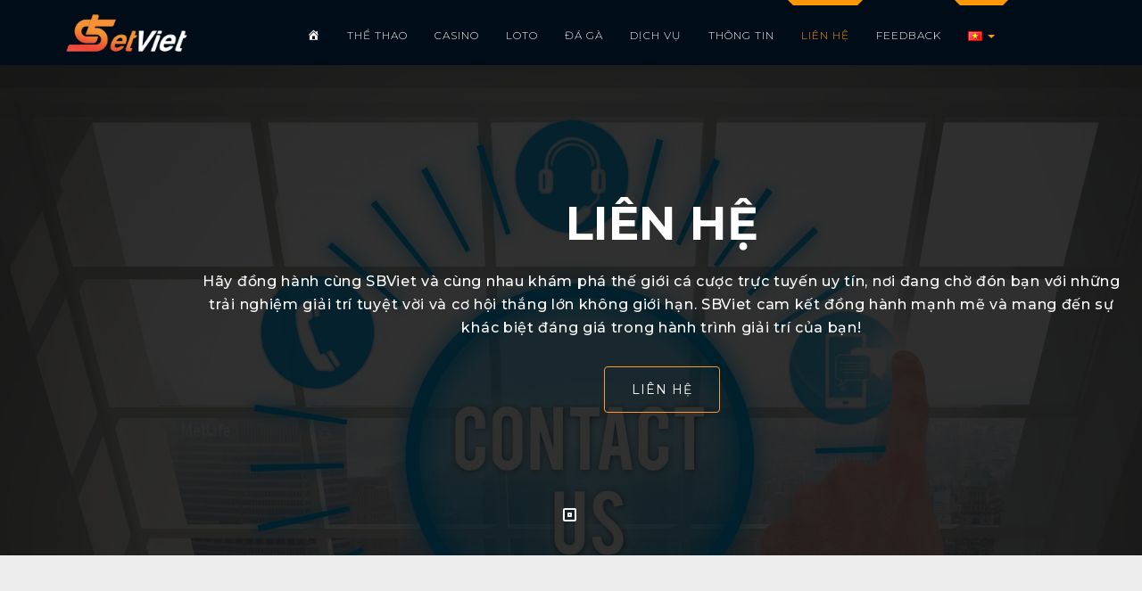

--- FILE ---
content_type: text/html; charset=UTF-8
request_url: https://sbviet.com/lien-he/
body_size: 19320
content:
<!DOCTYPE html>
<html lang="vi" prefix="og: https://ogp.me/ns#">
<head>
    <meta charset="UTF-8">
    <meta name="viewport" content="width=device-width, initial-scale=1">
    <link rel="profile" href="https://gmpg.org/xfn/11">
    <link rel="pingback" href="https://sbviet.com/xmlrpc.php">

    <link rel="alternate" href="https://sbviet.com/lien-he/" hreflang="vi" />
<link rel="alternate" href="https://sbviet.com/en/contact/" hreflang="en" />
<link rel="alternate" href="https://sbviet.com/zh/%e8%81%94%e7%b3%bb%e6%88%91%e4%bb%ac/" hreflang="zh" />

<!-- Tối ưu hóa công cụ tìm kiếm bởi Rank Math - https://rankmath.com/ -->
<title>Liên Hệ - SBViet - Nhà cung cấp hệ thống &amp; dịch vụ iGaming hàng đầu</title>
<meta name="description" content="LIÊN HỆ"/>
<meta name="robots" content="index, follow, max-snippet:-1, max-video-preview:-1, max-image-preview:large"/>
<link rel="canonical" href="https://sbviet.com/lien-he/" />
<meta property="og:locale" content="vi_VN" />
<meta property="og:type" content="article" />
<meta property="og:title" content="Liên Hệ - SBViet - Nhà cung cấp hệ thống &amp; dịch vụ iGaming hàng đầu" />
<meta property="og:description" content="LIÊN HỆ" />
<meta property="og:url" content="https://sbviet.com/lien-he/" />
<meta property="og:site_name" content="SBViet - Nhà cung cấp hệ thống &amp; dịch vụ iGaming hàng đầu" />
<meta property="og:updated_time" content="2023-08-11T09:05:25+00:00" />
<meta property="og:image" content="https://sbviet.com/wp-content/uploads/2023/07/SBVIET-_-PHAN-PHOI-TAI-KHOAN-AGENT-CAC-HE-THONG-CA-CUOC-TREN-THI-TRUONG.png" />
<meta property="og:image:secure_url" content="https://sbviet.com/wp-content/uploads/2023/07/SBVIET-_-PHAN-PHOI-TAI-KHOAN-AGENT-CAC-HE-THONG-CA-CUOC-TREN-THI-TRUONG.png" />
<meta property="og:image:width" content="1200" />
<meta property="og:image:height" content="630" />
<meta property="og:image:alt" content="Liên Hệ" />
<meta property="og:image:type" content="image/png" />
<meta property="article:published_time" content="2023-07-30T08:45:02+00:00" />
<meta property="article:modified_time" content="2023-08-11T09:05:25+00:00" />
<meta name="twitter:card" content="summary_large_image" />
<meta name="twitter:title" content="Liên Hệ - SBViet - Nhà cung cấp hệ thống &amp; dịch vụ iGaming hàng đầu" />
<meta name="twitter:description" content="LIÊN HỆ" />
<meta name="twitter:image" content="https://sbviet.com/wp-content/uploads/2023/07/SBVIET-_-PHAN-PHOI-TAI-KHOAN-AGENT-CAC-HE-THONG-CA-CUOC-TREN-THI-TRUONG.png" />
<meta name="twitter:label1" content="Thời gian để đọc" />
<meta name="twitter:data1" content="Chưa đến một phút" />
<script type="application/ld+json" class="rank-math-schema">{"@context":"https://schema.org","@graph":[{"@type":["Person","Organization"],"@id":"https://sbviet.com/#person","name":"SBViet - Nh\u00e0 cung c\u1ea5p h\u1ec7 th\u1ed1ng &amp; d\u1ecbch v\u1ee5 iGaming h\u00e0ng \u0111\u1ea7u"},{"@type":"WebSite","@id":"https://sbviet.com/#website","url":"https://sbviet.com","name":"SBViet - Nh\u00e0 cung c\u1ea5p h\u1ec7 th\u1ed1ng &amp; d\u1ecbch v\u1ee5 iGaming h\u00e0ng \u0111\u1ea7u","publisher":{"@id":"https://sbviet.com/#person"},"inLanguage":"vi"},{"@type":"ImageObject","@id":"https://sbviet.com/wp-content/uploads/2023/07/SBVIET-_-PHAN-PHOI-TAI-KHOAN-AGENT-CAC-HE-THONG-CA-CUOC-TREN-THI-TRUONG.png","url":"https://sbviet.com/wp-content/uploads/2023/07/SBVIET-_-PHAN-PHOI-TAI-KHOAN-AGENT-CAC-HE-THONG-CA-CUOC-TREN-THI-TRUONG.png","width":"1200","height":"630","inLanguage":"vi"},{"@type":"WebPage","@id":"https://sbviet.com/lien-he/#webpage","url":"https://sbviet.com/lien-he/","name":"Li\u00ean H\u1ec7 - SBViet - Nh\u00e0 cung c\u1ea5p h\u1ec7 th\u1ed1ng &amp; d\u1ecbch v\u1ee5 iGaming h\u00e0ng \u0111\u1ea7u","datePublished":"2023-07-30T08:45:02+00:00","dateModified":"2023-08-11T09:05:25+00:00","isPartOf":{"@id":"https://sbviet.com/#website"},"primaryImageOfPage":{"@id":"https://sbviet.com/wp-content/uploads/2023/07/SBVIET-_-PHAN-PHOI-TAI-KHOAN-AGENT-CAC-HE-THONG-CA-CUOC-TREN-THI-TRUONG.png"},"inLanguage":"vi"},{"@type":"Person","@id":"https://sbviet.com/author/sbv/","name":"sbv","url":"https://sbviet.com/author/sbv/","image":{"@type":"ImageObject","@id":"https://secure.gravatar.com/avatar/4d8cc10af2474ba5881d06c2d7648c9aeef03f0f81e0e4dafea07f86a6962c65?s=96&amp;d=mm&amp;r=g","url":"https://secure.gravatar.com/avatar/4d8cc10af2474ba5881d06c2d7648c9aeef03f0f81e0e4dafea07f86a6962c65?s=96&amp;d=mm&amp;r=g","caption":"sbv","inLanguage":"vi"},"sameAs":["https://sbviet.com"]},{"@type":"Article","headline":"Li\u00ean H\u1ec7 - SBViet - Nh\u00e0 cung c\u1ea5p h\u1ec7 th\u1ed1ng &amp; d\u1ecbch v\u1ee5 iGaming h\u00e0ng \u0111\u1ea7u","datePublished":"2023-07-30T08:45:02+00:00","dateModified":"2023-08-11T09:05:25+00:00","author":{"@id":"https://sbviet.com/author/sbv/","name":"sbv"},"publisher":{"@id":"https://sbviet.com/#person"},"description":"LI\u00caN H\u1ec6","name":"Li\u00ean H\u1ec7 - SBViet - Nh\u00e0 cung c\u1ea5p h\u1ec7 th\u1ed1ng &amp; d\u1ecbch v\u1ee5 iGaming h\u00e0ng \u0111\u1ea7u","@id":"https://sbviet.com/lien-he/#richSnippet","isPartOf":{"@id":"https://sbviet.com/lien-he/#webpage"},"image":{"@id":"https://sbviet.com/wp-content/uploads/2023/07/SBVIET-_-PHAN-PHOI-TAI-KHOAN-AGENT-CAC-HE-THONG-CA-CUOC-TREN-THI-TRUONG.png"},"inLanguage":"vi","mainEntityOfPage":{"@id":"https://sbviet.com/lien-he/#webpage"}}]}</script>
<!-- /Plugin SEO WordPress Rank Math -->

<link rel='dns-prefetch' href='//www.googletagmanager.com' />
<link rel='dns-prefetch' href='//fonts.googleapis.com' />
<link rel="alternate" type="application/rss+xml" title="Dòng thông tin SBViet - Nhà cung cấp hệ thống &amp; dịch vụ iGaming hàng đầu &raquo;" href="https://sbviet.com/feed/" />
<link rel="alternate" type="application/rss+xml" title="SBViet - Nhà cung cấp hệ thống &amp; dịch vụ iGaming hàng đầu &raquo; Dòng bình luận" href="https://sbviet.com/comments/feed/" />
<link rel="alternate" title="oNhúng (JSON)" type="application/json+oembed" href="https://sbviet.com/wp-json/oembed/1.0/embed?url=https%3A%2F%2Fsbviet.com%2Flien-he%2F" />
<link rel="alternate" title="oNhúng (XML)" type="text/xml+oembed" href="https://sbviet.com/wp-json/oembed/1.0/embed?url=https%3A%2F%2Fsbviet.com%2Flien-he%2F&#038;format=xml" />
<style id='wp-img-auto-sizes-contain-inline-css' type='text/css'>
img:is([sizes=auto i],[sizes^="auto," i]){contain-intrinsic-size:3000px 1500px}
/*# sourceURL=wp-img-auto-sizes-contain-inline-css */
</style>
<link rel='stylesheet' id='dashicons-css' href='https://sbviet.com/wp-includes/css/dashicons.min.css?ver=6.9' type='text/css' media='all' />
<link rel='stylesheet' id='menu-icons-extra-css' href='https://sbviet.com/wp-content/plugins/menu-icons/css/extra.min.css?ver=0.13.15' type='text/css' media='all' />
<style id='wp-emoji-styles-inline-css' type='text/css'>

	img.wp-smiley, img.emoji {
		display: inline !important;
		border: none !important;
		box-shadow: none !important;
		height: 1em !important;
		width: 1em !important;
		margin: 0 0.07em !important;
		vertical-align: -0.1em !important;
		background: none !important;
		padding: 0 !important;
	}
/*# sourceURL=wp-emoji-styles-inline-css */
</style>
<style id='classic-theme-styles-inline-css' type='text/css'>
/*! This file is auto-generated */
.wp-block-button__link{color:#fff;background-color:#32373c;border-radius:9999px;box-shadow:none;text-decoration:none;padding:calc(.667em + 2px) calc(1.333em + 2px);font-size:1.125em}.wp-block-file__button{background:#32373c;color:#fff;text-decoration:none}
/*# sourceURL=/wp-includes/css/classic-themes.min.css */
</style>
<link rel='stylesheet' id='wp-components-css' href='https://sbviet.com/wp-includes/css/dist/components/style.min.css?ver=6.9' type='text/css' media='all' />
<link rel='stylesheet' id='contact-form-7-css' href='https://sbviet.com/wp-content/plugins/contact-form-7/includes/css/styles.css?ver=5.9.8' type='text/css' media='all' />
<link rel='stylesheet' id='gamez-parent-css' href='https://sbviet.com/wp-content/themes/gamez/style.css?ver=6.9' type='text/css' media='all' />
<link rel='stylesheet' id='gamez-child-css' href='https://sbviet.com/wp-content/themes/gamez-child/style.css?ver=6.9' type='text/css' media='all' />
<link rel='stylesheet' id='font-montserrat-css' href='https://sbviet.com/wp-content/themes/gamez/dist/fonts/montserrat/style.css?ver=6.9' type='text/css' media='all' />
<link rel='stylesheet' id='font-nevis-css' href='https://sbviet.com/wp-content/themes/gamez/dist/fonts/nevis/style.css?ver=6.9' type='text/css' media='all' />
<link rel='stylesheet' id='gamez-icon-css' href='https://sbviet.com/wp-content/themes/gamez/dist/fonts/flaticon/flaticon.css?ver=6.9' type='text/css' media='all' />
<link rel='stylesheet' id='bootstrap-css' href='https://sbviet.com/wp-content/themes/gamez/dist/css/bootstrap.css?ver=6.9' type='text/css' media='all' />
<link rel='stylesheet' id='gamez-font-awesome-css' href='https://sbviet.com/wp-content/themes/gamez/dist/css/font-awesome.min.css?ver=6.9' type='text/css' media='all' />
<link rel='stylesheet' id='gamez-font-awesome-5-css' href='https://sbviet.com/wp-content/themes/gamez/dist/fonts/font-awesome-5.css?ver=6.9' type='text/css' media='all' />
<link rel='stylesheet' id='magnific-popup-css' href='https://sbviet.com/wp-content/themes/gamez/dist/css/magnific-popup.css?ver=6.9' type='text/css' media='all' />
<link rel='stylesheet' id='owl-carousel-css' href='https://sbviet.com/wp-content/themes/gamez/dist/css/owl.carousel.css?ver=6.9' type='text/css' media='all' />
<link rel='stylesheet' id='animate-css-css' href='https://sbviet.com/wp-content/plugins/widgetkit-for-elementor/dist/css/animate.min.css?ver=2.5.1' type='text/css' media='all' />
<link rel='stylesheet' id='gamez-google-fonts-css' href='//fonts.googleapis.com/css?family=Montserrat%3Aregular%7CMontserrat%3Aregular%7CMontserrat%3Aregular&#038;ver=1.0' type='text/css' media='all' />
<link rel='stylesheet' id='gamez-stylesheet-css' href='https://sbviet.com/wp-content/themes/gamez-child/style.css?ver=6.9' type='text/css' media='all' />
<link rel='stylesheet' id='gamez-style-css' href='https://sbviet.com/wp-content/themes/gamez/dist/css/orange.css?ver=6.9' type='text/css' media='all' />
<link rel='stylesheet' id='elementor-icons-css' href='https://sbviet.com/wp-content/plugins/elementor/assets/lib/eicons/css/elementor-icons.min.css?ver=5.31.0' type='text/css' media='all' />
<link rel='stylesheet' id='elementor-frontend-css' href='https://sbviet.com/wp-content/plugins/elementor/assets/css/frontend.min.css?ver=3.24.3' type='text/css' media='all' />
<link rel='stylesheet' id='swiper-css' href='https://sbviet.com/wp-content/plugins/elementor/assets/lib/swiper/v8/css/swiper.min.css?ver=8.4.5' type='text/css' media='all' />
<link rel='stylesheet' id='e-swiper-css' href='https://sbviet.com/wp-content/plugins/elementor/assets/css/conditionals/e-swiper.min.css?ver=3.24.3' type='text/css' media='all' />
<link rel='stylesheet' id='elementor-post-7-css' href='https://sbviet.com/wp-content/uploads/elementor/css/post-7.css?ver=1726997207' type='text/css' media='all' />
<link rel='stylesheet' id='elementor-global-css' href='https://sbviet.com/wp-content/uploads/elementor/css/global.css?ver=1726997209' type='text/css' media='all' />
<link rel='stylesheet' id='widgetkit_bs-css' href='https://sbviet.com/wp-content/plugins/widgetkit-for-elementor/dist/css/bootstrap.css?ver=2.5.1' type='text/css' media='all' />
<link rel='stylesheet' id='owl-css-css' href='https://sbviet.com/wp-content/plugins/widgetkit-for-elementor/dist/css/owl.carousel.min.css?ver=2.5.1' type='text/css' media='all' />
<link rel='stylesheet' id='widgetkit_main-css' href='https://sbviet.com/wp-content/plugins/widgetkit-for-elementor/dist/css/widgetkit.css?ver=2.5.1' type='text/css' media='all' />
<link rel='stylesheet' id='widget-spacer-css' href='https://sbviet.com/wp-content/plugins/elementor/assets/css/widget-spacer.min.css?ver=3.24.3' type='text/css' media='all' />
<link rel='stylesheet' id='widget-icon-list-css' href='https://sbviet.com/wp-content/plugins/elementor/assets/css/widget-icon-list.min.css?ver=3.24.3' type='text/css' media='all' />
<link rel='stylesheet' id='widget-image-css' href='https://sbviet.com/wp-content/plugins/elementor/assets/css/widget-image.min.css?ver=3.24.3' type='text/css' media='all' />
<link rel='stylesheet' id='animate-text-css' href='https://sbviet.com/wp-content/plugins/widgetkit-for-elementor/dist/css/animate-text.css?ver=2.5.1' type='text/css' media='all' />
<link rel='stylesheet' id='widget-text-editor-css' href='https://sbviet.com/wp-content/plugins/elementor/assets/css/widget-text-editor.min.css?ver=3.24.3' type='text/css' media='all' />
<link rel='stylesheet' id='uikit-css' href='https://sbviet.com/wp-content/plugins/widgetkit-for-elementor/dist/css/uikit.custom.min.css?ver=2.5.1' type='text/css' media='all' />
<link rel='stylesheet' id='elementor-post-4034-css' href='https://sbviet.com/wp-content/uploads/elementor/css/post-4034.css?ver=1726998713' type='text/css' media='all' />
<link rel='stylesheet' id='google-fonts-1-css' href='https://fonts.googleapis.com/css?family=Montserrat%3A100%2C100italic%2C200%2C200italic%2C300%2C300italic%2C400%2C400italic%2C500%2C500italic%2C600%2C600italic%2C700%2C700italic%2C800%2C800italic%2C900%2C900italic&#038;display=swap&#038;subset=vietnamese&#038;ver=6.9' type='text/css' media='all' />
<link rel='stylesheet' id='elementor-icons-shared-0-css' href='https://sbviet.com/wp-content/plugins/elementor/assets/lib/font-awesome/css/fontawesome.min.css?ver=5.15.3' type='text/css' media='all' />
<link rel='stylesheet' id='elementor-icons-fa-solid-css' href='https://sbviet.com/wp-content/plugins/elementor/assets/lib/font-awesome/css/solid.min.css?ver=5.15.3' type='text/css' media='all' />
<link rel='stylesheet' id='elementor-icons-fa-brands-css' href='https://sbviet.com/wp-content/plugins/elementor/assets/lib/font-awesome/css/brands.min.css?ver=5.15.3' type='text/css' media='all' />
<link rel="preconnect" href="https://fonts.gstatic.com/" crossorigin><script type="text/javascript" src="https://sbviet.com/wp-includes/js/jquery/jquery.min.js?ver=3.7.1" id="jquery-core-js"></script>
<script type="text/javascript" src="https://sbviet.com/wp-includes/js/jquery/jquery-migrate.min.js?ver=3.4.1" id="jquery-migrate-js"></script>
<script type="text/javascript" src="https://sbviet.com/wp-content/plugins/gamez-core/js/ajax-video-tab.js?ver=1.0" id="gamez_ajax_video_tab-js"></script>
<script type="text/javascript" src="https://sbviet.com/wp-content/plugins/gamez-core/js/youtube-popuo.js?ver=1.0" id="gamez_video_popups-js"></script>
<script type="text/javascript" src="https://sbviet.com/wp-content/plugins/gamez-core/js/gamez_core.js?ver=1.0.1" id="gamez_gamez_core-js"></script>

<!-- Đoạn mã Google tag (gtag.js) được thêm bởi Site Kit -->

<!-- Đoạn mã Google Analytics được thêm bởi Site Kit -->
<script type="text/javascript" src="https://www.googletagmanager.com/gtag/js?id=GT-PBGN6KR" id="google_gtagjs-js" async></script>
<script type="text/javascript" id="google_gtagjs-js-after">
/* <![CDATA[ */
window.dataLayer = window.dataLayer || [];function gtag(){dataLayer.push(arguments);}
gtag("set","linker",{"domains":["sbviet.com"]});
gtag("js", new Date());
gtag("set", "developer_id.dZTNiMT", true);
gtag("config", "GT-PBGN6KR");
//# sourceURL=google_gtagjs-js-after
/* ]]> */
</script>

<!-- Kết thúc đoạn mã Google tag (gtag.js) được thêm bởi Site Kit -->
<link rel="https://api.w.org/" href="https://sbviet.com/wp-json/" /><link rel="alternate" title="JSON" type="application/json" href="https://sbviet.com/wp-json/wp/v2/pages/4034" /><link rel="EditURI" type="application/rsd+xml" title="RSD" href="https://sbviet.com/xmlrpc.php?rsd" />
<link rel='shortlink' href='https://sbviet.com/?p=4034' />
<meta name="generator" content="Site Kit by Google 1.135.0" /><meta name="google-site-verification" content="rs4KY8B4BGXgREB9JUL0V00HtLeNZFw6VQMLQCI8hNw" />
<!-- Google tag (gtag.js) -->
<script async src="https://www.googletagmanager.com/gtag/js?id=G-25X43MWRJK"></script>
<script>
  window.dataLayer = window.dataLayer || [];
  function gtag(){dataLayer.push(arguments);}
  gtag('js', new Date());

  gtag('config', 'G-25X43MWRJK');
</script><script>
  (function(d,t) {
    var BASE_URL="https://golivechat.cc";
    var g=d.createElement(t),s=d.getElementsByTagName(t)[0];
    g.src=BASE_URL+"/packs/js/sdk.js";
    g.defer = true;
    g.async = true;
    s.parentNode.insertBefore(g,s);
    g.onload=function(){
      window.chatwootSDK.run({
        websiteToken: 'JYmx45KvdB3e7ApnuGB4XkRX',
        baseUrl: BASE_URL
      })
    }
  })(document,"script");
</script>


        <style>
            header#masthead {
                color: #dd8730 !important;
            }
            header#masthead a{
                color: #db3232 !important;
            }
            header#masthead a:hover{
                color: #fff !important;
            }
            header#masthead a:active{
                color: #ddd !important;
            }

            header #site-navigation li a {
                color: #eee !important;
            }
            header #site-navigation li a:hover {
                color: #fff !important;
            }
            header #site-navigation li a:active {
                color: #ddd !important;
            }


            .site-content {
                color: #ffffff !important;
            }
            .site-content a {
                color: #eee;
            }
            .site-content a:hover {
                color: #fff;
            }
            .site-content a:active {
                color: #ddd !important;
            }



            .site-footer * {
                color: #ffffff !important;
            }
            .site-footer a {
                color: #eee !important;
            }
            .site-footer a:hover {
                color: #fff !important;
            }

            .site-footer a:active {
                color: #ddd !important;
            }

        </style>

    
        <style>

            h1, h2, h3, h4, h5, h6{
                font-family: 'Montserrat' !important;
                font-weight: regular !important;
            }

            body{
                font-family: 'Montserrat' !important;
                font-weight: regular !important;
            }

            footer.site-footer *:not(i), footer.site-footer .widget-title{
                font-family: 'Montserrat' !important;
                font-weight: regular !important;
            }

            h1 {
                font-size: 42px;
            }
            h2 {
                font-size: 36px;
            }
            h3 {
                font-size: 28px;
            }
            h4 {
                font-size: 25px;
            }
            h5 {
                font-size: 20px;
            }
            h6 {
                font-size: 18px;
            }
            p {
                font-size: 16px;
            }

        </style>

    
        <style>
            footer.site-footer {
                background-image: url();
            }

            footer.site-footer .footer-main {
                background-color: #1f1a42;
            }
            footer.site-footer .site-info {
                background-color: ;
            }

        </style>

        
    <style>
        /* Apply CSS to hide the div with class &quot;breadcrumb&quot; */
.breadcrumb,.footer-main {
  display: none !important;
}
/* For large screens (lg) and medium screens (md) */
@media (min-width: 992px) {
  .right-side {
    display: none !important; /* Hide the .right-side div */
  }

  .text-center {
    /* Modify the width for large and medium screens to take up the .right-side area */
    /* Example: To make it 100% the width, you can use 100% */
    width: 100% !important;
  }
}

/* For small screens (sm) and extra small screens (xs) */
@media (max-width: 991px) {
  /* Adjust the width of .text-center for small and extra small screens if needed */
  .text-center {
    width: 100% !important; /* Example: To make it 100% the width (full-width), you can use 100% */
  }
}

    </style>
    <meta name="generator" content="Elementor 3.24.3; features: additional_custom_breakpoints; settings: css_print_method-external, google_font-enabled, font_display-swap">
			<style>
				.e-con.e-parent:nth-of-type(n+4):not(.e-lazyloaded):not(.e-no-lazyload),
				.e-con.e-parent:nth-of-type(n+4):not(.e-lazyloaded):not(.e-no-lazyload) * {
					background-image: none !important;
				}
				@media screen and (max-height: 1024px) {
					.e-con.e-parent:nth-of-type(n+3):not(.e-lazyloaded):not(.e-no-lazyload),
					.e-con.e-parent:nth-of-type(n+3):not(.e-lazyloaded):not(.e-no-lazyload) * {
						background-image: none !important;
					}
				}
				@media screen and (max-height: 640px) {
					.e-con.e-parent:nth-of-type(n+2):not(.e-lazyloaded):not(.e-no-lazyload),
					.e-con.e-parent:nth-of-type(n+2):not(.e-lazyloaded):not(.e-no-lazyload) * {
						background-image: none !important;
					}
				}
			</style>
			<meta name="generator" content="Powered by Slider Revolution 6.6.7 - responsive, Mobile-Friendly Slider Plugin for WordPress with comfortable drag and drop interface." />
<script>function setREVStartSize(e){
			//window.requestAnimationFrame(function() {
				window.RSIW = window.RSIW===undefined ? window.innerWidth : window.RSIW;
				window.RSIH = window.RSIH===undefined ? window.innerHeight : window.RSIH;
				try {
					var pw = document.getElementById(e.c).parentNode.offsetWidth,
						newh;
					pw = pw===0 || isNaN(pw) || (e.l=="fullwidth" || e.layout=="fullwidth") ? window.RSIW : pw;
					e.tabw = e.tabw===undefined ? 0 : parseInt(e.tabw);
					e.thumbw = e.thumbw===undefined ? 0 : parseInt(e.thumbw);
					e.tabh = e.tabh===undefined ? 0 : parseInt(e.tabh);
					e.thumbh = e.thumbh===undefined ? 0 : parseInt(e.thumbh);
					e.tabhide = e.tabhide===undefined ? 0 : parseInt(e.tabhide);
					e.thumbhide = e.thumbhide===undefined ? 0 : parseInt(e.thumbhide);
					e.mh = e.mh===undefined || e.mh=="" || e.mh==="auto" ? 0 : parseInt(e.mh,0);
					if(e.layout==="fullscreen" || e.l==="fullscreen")
						newh = Math.max(e.mh,window.RSIH);
					else{
						e.gw = Array.isArray(e.gw) ? e.gw : [e.gw];
						for (var i in e.rl) if (e.gw[i]===undefined || e.gw[i]===0) e.gw[i] = e.gw[i-1];
						e.gh = e.el===undefined || e.el==="" || (Array.isArray(e.el) && e.el.length==0)? e.gh : e.el;
						e.gh = Array.isArray(e.gh) ? e.gh : [e.gh];
						for (var i in e.rl) if (e.gh[i]===undefined || e.gh[i]===0) e.gh[i] = e.gh[i-1];
											
						var nl = new Array(e.rl.length),
							ix = 0,
							sl;
						e.tabw = e.tabhide>=pw ? 0 : e.tabw;
						e.thumbw = e.thumbhide>=pw ? 0 : e.thumbw;
						e.tabh = e.tabhide>=pw ? 0 : e.tabh;
						e.thumbh = e.thumbhide>=pw ? 0 : e.thumbh;
						for (var i in e.rl) nl[i] = e.rl[i]<window.RSIW ? 0 : e.rl[i];
						sl = nl[0];
						for (var i in nl) if (sl>nl[i] && nl[i]>0) { sl = nl[i]; ix=i;}
						var m = pw>(e.gw[ix]+e.tabw+e.thumbw) ? 1 : (pw-(e.tabw+e.thumbw)) / (e.gw[ix]);
						newh =  (e.gh[ix] * m) + (e.tabh + e.thumbh);
					}
					var el = document.getElementById(e.c);
					if (el!==null && el) el.style.height = newh+"px";
					el = document.getElementById(e.c+"_wrapper");
					if (el!==null && el) {
						el.style.height = newh+"px";
						el.style.display = "block";
					}
				} catch(e){
					console.log("Failure at Presize of Slider:" + e)
				}
			//});
		  };</script>
<style id='global-styles-inline-css' type='text/css'>
:root{--wp--preset--aspect-ratio--square: 1;--wp--preset--aspect-ratio--4-3: 4/3;--wp--preset--aspect-ratio--3-4: 3/4;--wp--preset--aspect-ratio--3-2: 3/2;--wp--preset--aspect-ratio--2-3: 2/3;--wp--preset--aspect-ratio--16-9: 16/9;--wp--preset--aspect-ratio--9-16: 9/16;--wp--preset--color--black: #000000;--wp--preset--color--cyan-bluish-gray: #abb8c3;--wp--preset--color--white: #ffffff;--wp--preset--color--pale-pink: #f78da7;--wp--preset--color--vivid-red: #cf2e2e;--wp--preset--color--luminous-vivid-orange: #ff6900;--wp--preset--color--luminous-vivid-amber: #fcb900;--wp--preset--color--light-green-cyan: #7bdcb5;--wp--preset--color--vivid-green-cyan: #00d084;--wp--preset--color--pale-cyan-blue: #8ed1fc;--wp--preset--color--vivid-cyan-blue: #0693e3;--wp--preset--color--vivid-purple: #9b51e0;--wp--preset--color--brand-primary: #00d5e3;--wp--preset--color--yellow: #f39410;--wp--preset--color--red: #ce335d;--wp--preset--color--clay: #847c51;--wp--preset--color--body-bg: #0f1b33;--wp--preset--color--primary-text: #ffffff;--wp--preset--color--secondary-text: #acc0e7;--wp--preset--gradient--vivid-cyan-blue-to-vivid-purple: linear-gradient(135deg,rgb(6,147,227) 0%,rgb(155,81,224) 100%);--wp--preset--gradient--light-green-cyan-to-vivid-green-cyan: linear-gradient(135deg,rgb(122,220,180) 0%,rgb(0,208,130) 100%);--wp--preset--gradient--luminous-vivid-amber-to-luminous-vivid-orange: linear-gradient(135deg,rgb(252,185,0) 0%,rgb(255,105,0) 100%);--wp--preset--gradient--luminous-vivid-orange-to-vivid-red: linear-gradient(135deg,rgb(255,105,0) 0%,rgb(207,46,46) 100%);--wp--preset--gradient--very-light-gray-to-cyan-bluish-gray: linear-gradient(135deg,rgb(238,238,238) 0%,rgb(169,184,195) 100%);--wp--preset--gradient--cool-to-warm-spectrum: linear-gradient(135deg,rgb(74,234,220) 0%,rgb(151,120,209) 20%,rgb(207,42,186) 40%,rgb(238,44,130) 60%,rgb(251,105,98) 80%,rgb(254,248,76) 100%);--wp--preset--gradient--blush-light-purple: linear-gradient(135deg,rgb(255,206,236) 0%,rgb(152,150,240) 100%);--wp--preset--gradient--blush-bordeaux: linear-gradient(135deg,rgb(254,205,165) 0%,rgb(254,45,45) 50%,rgb(107,0,62) 100%);--wp--preset--gradient--luminous-dusk: linear-gradient(135deg,rgb(255,203,112) 0%,rgb(199,81,192) 50%,rgb(65,88,208) 100%);--wp--preset--gradient--pale-ocean: linear-gradient(135deg,rgb(255,245,203) 0%,rgb(182,227,212) 50%,rgb(51,167,181) 100%);--wp--preset--gradient--electric-grass: linear-gradient(135deg,rgb(202,248,128) 0%,rgb(113,206,126) 100%);--wp--preset--gradient--midnight: linear-gradient(135deg,rgb(2,3,129) 0%,rgb(40,116,252) 100%);--wp--preset--font-size--small: 13px;--wp--preset--font-size--medium: 20px;--wp--preset--font-size--large: 36px;--wp--preset--font-size--x-large: 42px;--wp--preset--spacing--20: 0.44rem;--wp--preset--spacing--30: 0.67rem;--wp--preset--spacing--40: 1rem;--wp--preset--spacing--50: 1.5rem;--wp--preset--spacing--60: 2.25rem;--wp--preset--spacing--70: 3.38rem;--wp--preset--spacing--80: 5.06rem;--wp--preset--shadow--natural: 6px 6px 9px rgba(0, 0, 0, 0.2);--wp--preset--shadow--deep: 12px 12px 50px rgba(0, 0, 0, 0.4);--wp--preset--shadow--sharp: 6px 6px 0px rgba(0, 0, 0, 0.2);--wp--preset--shadow--outlined: 6px 6px 0px -3px rgb(255, 255, 255), 6px 6px rgb(0, 0, 0);--wp--preset--shadow--crisp: 6px 6px 0px rgb(0, 0, 0);}:where(.is-layout-flex){gap: 0.5em;}:where(.is-layout-grid){gap: 0.5em;}body .is-layout-flex{display: flex;}.is-layout-flex{flex-wrap: wrap;align-items: center;}.is-layout-flex > :is(*, div){margin: 0;}body .is-layout-grid{display: grid;}.is-layout-grid > :is(*, div){margin: 0;}:where(.wp-block-columns.is-layout-flex){gap: 2em;}:where(.wp-block-columns.is-layout-grid){gap: 2em;}:where(.wp-block-post-template.is-layout-flex){gap: 1.25em;}:where(.wp-block-post-template.is-layout-grid){gap: 1.25em;}.has-black-color{color: var(--wp--preset--color--black) !important;}.has-cyan-bluish-gray-color{color: var(--wp--preset--color--cyan-bluish-gray) !important;}.has-white-color{color: var(--wp--preset--color--white) !important;}.has-pale-pink-color{color: var(--wp--preset--color--pale-pink) !important;}.has-vivid-red-color{color: var(--wp--preset--color--vivid-red) !important;}.has-luminous-vivid-orange-color{color: var(--wp--preset--color--luminous-vivid-orange) !important;}.has-luminous-vivid-amber-color{color: var(--wp--preset--color--luminous-vivid-amber) !important;}.has-light-green-cyan-color{color: var(--wp--preset--color--light-green-cyan) !important;}.has-vivid-green-cyan-color{color: var(--wp--preset--color--vivid-green-cyan) !important;}.has-pale-cyan-blue-color{color: var(--wp--preset--color--pale-cyan-blue) !important;}.has-vivid-cyan-blue-color{color: var(--wp--preset--color--vivid-cyan-blue) !important;}.has-vivid-purple-color{color: var(--wp--preset--color--vivid-purple) !important;}.has-black-background-color{background-color: var(--wp--preset--color--black) !important;}.has-cyan-bluish-gray-background-color{background-color: var(--wp--preset--color--cyan-bluish-gray) !important;}.has-white-background-color{background-color: var(--wp--preset--color--white) !important;}.has-pale-pink-background-color{background-color: var(--wp--preset--color--pale-pink) !important;}.has-vivid-red-background-color{background-color: var(--wp--preset--color--vivid-red) !important;}.has-luminous-vivid-orange-background-color{background-color: var(--wp--preset--color--luminous-vivid-orange) !important;}.has-luminous-vivid-amber-background-color{background-color: var(--wp--preset--color--luminous-vivid-amber) !important;}.has-light-green-cyan-background-color{background-color: var(--wp--preset--color--light-green-cyan) !important;}.has-vivid-green-cyan-background-color{background-color: var(--wp--preset--color--vivid-green-cyan) !important;}.has-pale-cyan-blue-background-color{background-color: var(--wp--preset--color--pale-cyan-blue) !important;}.has-vivid-cyan-blue-background-color{background-color: var(--wp--preset--color--vivid-cyan-blue) !important;}.has-vivid-purple-background-color{background-color: var(--wp--preset--color--vivid-purple) !important;}.has-black-border-color{border-color: var(--wp--preset--color--black) !important;}.has-cyan-bluish-gray-border-color{border-color: var(--wp--preset--color--cyan-bluish-gray) !important;}.has-white-border-color{border-color: var(--wp--preset--color--white) !important;}.has-pale-pink-border-color{border-color: var(--wp--preset--color--pale-pink) !important;}.has-vivid-red-border-color{border-color: var(--wp--preset--color--vivid-red) !important;}.has-luminous-vivid-orange-border-color{border-color: var(--wp--preset--color--luminous-vivid-orange) !important;}.has-luminous-vivid-amber-border-color{border-color: var(--wp--preset--color--luminous-vivid-amber) !important;}.has-light-green-cyan-border-color{border-color: var(--wp--preset--color--light-green-cyan) !important;}.has-vivid-green-cyan-border-color{border-color: var(--wp--preset--color--vivid-green-cyan) !important;}.has-pale-cyan-blue-border-color{border-color: var(--wp--preset--color--pale-cyan-blue) !important;}.has-vivid-cyan-blue-border-color{border-color: var(--wp--preset--color--vivid-cyan-blue) !important;}.has-vivid-purple-border-color{border-color: var(--wp--preset--color--vivid-purple) !important;}.has-vivid-cyan-blue-to-vivid-purple-gradient-background{background: var(--wp--preset--gradient--vivid-cyan-blue-to-vivid-purple) !important;}.has-light-green-cyan-to-vivid-green-cyan-gradient-background{background: var(--wp--preset--gradient--light-green-cyan-to-vivid-green-cyan) !important;}.has-luminous-vivid-amber-to-luminous-vivid-orange-gradient-background{background: var(--wp--preset--gradient--luminous-vivid-amber-to-luminous-vivid-orange) !important;}.has-luminous-vivid-orange-to-vivid-red-gradient-background{background: var(--wp--preset--gradient--luminous-vivid-orange-to-vivid-red) !important;}.has-very-light-gray-to-cyan-bluish-gray-gradient-background{background: var(--wp--preset--gradient--very-light-gray-to-cyan-bluish-gray) !important;}.has-cool-to-warm-spectrum-gradient-background{background: var(--wp--preset--gradient--cool-to-warm-spectrum) !important;}.has-blush-light-purple-gradient-background{background: var(--wp--preset--gradient--blush-light-purple) !important;}.has-blush-bordeaux-gradient-background{background: var(--wp--preset--gradient--blush-bordeaux) !important;}.has-luminous-dusk-gradient-background{background: var(--wp--preset--gradient--luminous-dusk) !important;}.has-pale-ocean-gradient-background{background: var(--wp--preset--gradient--pale-ocean) !important;}.has-electric-grass-gradient-background{background: var(--wp--preset--gradient--electric-grass) !important;}.has-midnight-gradient-background{background: var(--wp--preset--gradient--midnight) !important;}.has-small-font-size{font-size: var(--wp--preset--font-size--small) !important;}.has-medium-font-size{font-size: var(--wp--preset--font-size--medium) !important;}.has-large-font-size{font-size: var(--wp--preset--font-size--large) !important;}.has-x-large-font-size{font-size: var(--wp--preset--font-size--x-large) !important;}
/*# sourceURL=global-styles-inline-css */
</style>
<link rel='stylesheet' id='rs-plugin-settings-css' href='https://sbviet.com/wp-content/plugins/revslider/public/assets/css/rs6.css?ver=6.6.7' type='text/css' media='all' />
<style id='rs-plugin-settings-inline-css' type='text/css'>
#rs-demo-id {}
/*# sourceURL=rs-plugin-settings-inline-css */
</style>
</head>


<body class="wp-singular page-template page-template-elementor_header_footer page page-id-4034 wp-embed-responsive wp-theme-gamez wp-child-theme-gamez-child background-white elementor-default elementor-template-full-width elementor-kit-7 elementor-page elementor-page-4034" id="gamez-site-body"  >

    <div id="gamez-preloader">
        <div class="leftEye"></div>
        <div class="rightEye"></div>
        <div class="mouth"></div>
    </div>

<div id="tx-site-container" class="tx-site-container">

    <!--   start mobile menu -->
    <nav class="tx-menu tx-effect-1" id="menu-1">
        <div class="mobile-search">
            <form action="https://sbviet.com/" method="get" class="form-search">
                <input name="s" maxlength="200" class="form-control search-query" type="search" size="20" placeholder="Search ...">
             </form>        </div>
        <div class="menu-menu_vi-container"><ul id="menu-menu_vi" class="menu"><li id="menu-item-4337" class="menu-item menu-item-type-post_type menu-item-object-page menu-item-home menu-item-4337"><a href="https://sbviet.com/"><i class="_mi dashicons dashicons-admin-home" aria-hidden="true"></i><span class="visuallyhidden">Trang Chủ</span></a></li>
<li id="menu-item-3664" class="menu-item menu-item-type-post_type menu-item-object-page menu-item-3664"><a href="https://sbviet.com/the-thao/">Thể Thao</a></li>
<li id="menu-item-3663" class="menu-item menu-item-type-post_type menu-item-object-page menu-item-3663"><a href="https://sbviet.com/casino/">Casino</a></li>
<li id="menu-item-3662" class="menu-item menu-item-type-post_type menu-item-object-page menu-item-3662"><a href="https://sbviet.com/loto/">Loto</a></li>
<li id="menu-item-3661" class="menu-item menu-item-type-post_type menu-item-object-page menu-item-3661"><a href="https://sbviet.com/da-ga/">Đá Gà</a></li>
<li id="menu-item-3611" class="menu-item menu-item-type-post_type menu-item-object-page menu-item-3611"><a href="https://sbviet.com/dich-vu/">Dịch Vụ</a></li>
<li id="menu-item-3665" class="menu-item menu-item-type-post_type menu-item-object-page menu-item-3665"><a href="https://sbviet.com/thong-tin/">Thông Tin</a></li>
<li id="menu-item-4036" class="menu-item menu-item-type-post_type menu-item-object-page current-menu-item page_item page-item-4034 current_page_item menu-item-4036"><a href="https://sbviet.com/lien-he/" aria-current="page">Liên Hệ</a></li>
<li id="menu-item-3660" class="menu-item menu-item-type-post_type menu-item-object-page menu-item-3660"><a href="https://sbviet.com/feedback/">Feedback</a></li>
<li id="menu-item-4250" class="pll-parent-menu-item menu-item menu-item-type-custom menu-item-object-custom current-menu-parent menu-item-has-children menu-item-4250"><a href="#pll_switcher"><img src="[data-uri]" alt="Tiếng Việt" width="16" height="11" style="width: 16px; height: 11px;" /></a>
<ul class="sub-menu">
	<li id="menu-item-4250-vi" class="lang-item lang-item-267 lang-item-vi current-lang lang-item-first menu-item menu-item-type-custom menu-item-object-custom menu-item-4250-vi"><a href="https://sbviet.com/lien-he/" hreflang="vi" lang="vi"><img src="[data-uri]" alt="Tiếng Việt" width="16" height="11" style="width: 16px; height: 11px;" /></a></li>
	<li id="menu-item-4250-en" class="lang-item lang-item-270 lang-item-en menu-item menu-item-type-custom menu-item-object-custom menu-item-4250-en"><a href="https://sbviet.com/en/contact/" hreflang="en-US" lang="en-US"><img src="[data-uri]" alt="English" width="16" height="11" style="width: 16px; height: 11px;" /></a></li>
	<li id="menu-item-4250-zh" class="lang-item lang-item-274 lang-item-zh menu-item menu-item-type-custom menu-item-object-custom menu-item-4250-zh"><a href="https://sbviet.com/zh/%e8%81%94%e7%b3%bb%e6%88%91%e4%bb%ac/" hreflang="zh-CN" lang="zh-CN"><img src="[data-uri]" alt="中文 (中国)" width="16" height="11" style="width: 16px; height: 11px;" /></a></li>
</ul>
</li>
</ul></div>    </nav>
    <!--    end mobile menu -->

    <div class="tx-site-pusher">
        <div class="tx-site-content"><!-- this is the wrapper for the content -->
            <div class="tx-site-content-inner">


<!--    don't touch below line  -->
<div id="page" class="site">
    <!--    don't touch above line  -->


    <a class="skip-link screen-reader-text" href="#content">Skip to content</a>
    <header id="gamez-header-variation-3" class="gamez-header-variation-3 header" >
        <div id="header-variation-3-wrapper" class="header-variation-3-wrapper">
            <div class="top-menu">
                <div class="container top-menu-container">
                    <div class="col-lg-2 col-md-2 col-sm-4 col-xs-4 left-side">
                        <div class="gamez-main-logo" id="main-logo">
                            <a href="https://sbviet.com/">
                                <picture loading="lazy" class="attachment-full size-full" decoding="async">
<source type="image/webp" srcset="https://sbviet.com/wp-content/uploads/2023/07/Logo-sbet-12-02-WHITE-01-01-1.png.webp 2000w, https://sbviet.com/wp-content/uploads/2023/07/Logo-sbet-12-02-WHITE-01-01-1-300x111.png.webp 300w, https://sbviet.com/wp-content/uploads/2023/07/Logo-sbet-12-02-WHITE-01-01-1-1024x378.png.webp 1024w, https://sbviet.com/wp-content/uploads/2023/07/Logo-sbet-12-02-WHITE-01-01-1-768x283.png.webp 768w, https://sbviet.com/wp-content/uploads/2023/07/Logo-sbet-12-02-WHITE-01-01-1-1536x567.png.webp 1536w" sizes="(max-width: 2000px) 100vw, 2000px"/>
<img loading="lazy" width="2000" height="738" src="https://sbviet.com/wp-content/uploads/2023/07/Logo-sbet-12-02-WHITE-01-01-1.png" alt="SBVIET - NHÀ PHÂN PHỐI SẢN PHẨM CÁ CƯỢC TRỰC TUYẾN" decoding="async" srcset="https://sbviet.com/wp-content/uploads/2023/07/Logo-sbet-12-02-WHITE-01-01-1.png 2000w, https://sbviet.com/wp-content/uploads/2023/07/Logo-sbet-12-02-WHITE-01-01-1-300x111.png 300w, https://sbviet.com/wp-content/uploads/2023/07/Logo-sbet-12-02-WHITE-01-01-1-1024x378.png 1024w, https://sbviet.com/wp-content/uploads/2023/07/Logo-sbet-12-02-WHITE-01-01-1-768x283.png 768w, https://sbviet.com/wp-content/uploads/2023/07/Logo-sbet-12-02-WHITE-01-01-1-1536x567.png 1536w" sizes="(max-width: 2000px) 100vw, 2000px"/>
</picture>
                            </a>
                        </div>
                    </div>
                    <div class="col-lg-8 col-md-6 col-sm-4 col-xs-4 text-center">
                        <!--                        end of /.main-logo/#main-logo-->
                        <nav id="gamez-main-nav" class="navbar navbar-default gamez-main-nav" data-hover="dropdown" data-animations="pulse fadeInLeft fadeInUp fadeInRight">
                            <div id="gamez-nav" class="navbar-collapse collapse gamez-nav"><ul id="menu-menu_vi-1" class="nav navbar-nav head-variation-3"><li class="menu-item menu-item-type-post_type menu-item-object-page menu-item-home menu-item-4337"><a href="https://sbviet.com/"><i class="_mi dashicons dashicons-admin-home" aria-hidden="true"></i><span class="visuallyhidden">Trang Chủ</span></a></li>
<li class="menu-item menu-item-type-post_type menu-item-object-page menu-item-3664"><a href="https://sbviet.com/the-thao/">Thể Thao</a></li>
<li class="menu-item menu-item-type-post_type menu-item-object-page menu-item-3663"><a href="https://sbviet.com/casino/">Casino</a></li>
<li class="menu-item menu-item-type-post_type menu-item-object-page menu-item-3662"><a href="https://sbviet.com/loto/">Loto</a></li>
<li class="menu-item menu-item-type-post_type menu-item-object-page menu-item-3661"><a href="https://sbviet.com/da-ga/">Đá Gà</a></li>
<li class="menu-item menu-item-type-post_type menu-item-object-page menu-item-3611"><a href="https://sbviet.com/dich-vu/">Dịch Vụ</a></li>
<li class="menu-item menu-item-type-post_type menu-item-object-page menu-item-3665"><a href="https://sbviet.com/thong-tin/">Thông Tin</a></li>
<li class="menu-item menu-item-type-post_type menu-item-object-page current-menu-item page_item page-item-4034 current_page_item menu-item-4036 active"><a href="https://sbviet.com/lien-he/">Liên Hệ</a></li>
<li class="menu-item menu-item-type-post_type menu-item-object-page menu-item-3660"><a href="https://sbviet.com/feedback/">Feedback</a></li>
<li class="pll-parent-menu-item menu-item menu-item-type-custom menu-item-object-custom current-menu-parent menu-item-has-children menu-item-4250 dropdown"><a href="#pll_switcher" data-toggle="dropdown" class="dropdown-toggle" aria-haspopup="true"><img src="[data-uri]" alt="Tiếng Việt" width="16" height="11" style="width: 16px; height: 11px;" /> <span class="caret"></span></a>
<ul role="menu" class=" dropdown-menu">
	<li class="lang-item lang-item-267 lang-item-vi current-lang lang-item-first menu-item menu-item-type-custom menu-item-object-custom menu-item-4250-vi"><a href="https://sbviet.com/lien-he/" hreflang="vi" lang="vi"><img src="[data-uri]" alt="Tiếng Việt" width="16" height="11" style="width: 16px; height: 11px;" /></a></li>
	<li class="lang-item lang-item-270 lang-item-en menu-item menu-item-type-custom menu-item-object-custom menu-item-4250-en"><a href="https://sbviet.com/en/contact/" hreflang="en-US" lang="en-US"><img src="[data-uri]" alt="English" width="16" height="11" style="width: 16px; height: 11px;" /></a></li>
	<li class="lang-item lang-item-274 lang-item-zh menu-item menu-item-type-custom menu-item-object-custom menu-item-4250-zh"><a href="https://sbviet.com/zh/%e8%81%94%e7%b3%bb%e6%88%91%e4%bb%ac/" hreflang="zh-CN" lang="zh-CN"><img src="[data-uri]" alt="中文 (中国)" width="16" height="11" style="width: 16px; height: 11px;" /></a></li>
</ul>
</li>
</ul></div>                        </nav>
                        <!--                        end of /.gamez-main-nav-->

                    </div>
                    <!--                    end of /.col-md-10/.left-side-->
                    <div class="col-lg-2 col-md-2 col-sm-4 col-xs-4 right-side">
                        <div  class="gamez-tab-indicator">
                            <div id="tx-trigger-effects" class="gamez-menu-indicator" >
                                <span data-effect="tx-effect-1" >
                                        <i class="fa fa-bars"></i>
                                </span>
                            </div>
                        </div>
                        <div class="gamez-search">
                            <div class="gamez-search-wrapper">
                                <span class="search-icon">
                                    <i class="fa fa-search"></i>
                                </span>
                            </div>
                        </div>
                        <div class="gamez-login">
                            <div class="gamez-login-wrapper">
                                                            <span class="user-login">
                                       <span class="user-login">
                                           <i class="fa fa-user-plus"></i>
                                       </span>
                                </span>
                                <div id="header-login" class="header-login">

                                </div>


                                                        </div>
                        </div>
                        
                        <div class="header-overlay">
                            <div class="header-overlay-wrapper">

    <div class="overlay-cross-wrapper">
        <span class="overlay-cross">
            <i class="fa fa-angle-left fa-2x"></i>
        </span>
    </div>
    <div class="container">
        <ul class="header-overlay-tab">
            <li  class="header-overlay-tab-item gamez-search">
                <a href="#overlay-search">Search</a>
            </li>
            <li  class="header-overlay-tab-item gamez-login">
                <a href="#overlay-login">User</a>
            </li>
                    </ul>
    </div>

    <div class="tab-content-wrapper">
        <div class="tab-content">
            <div id="overlay-search" class="header-overlay-tab-content">
                <form action="https://sbviet.com/" method="get" class="form-search">
                <input name="s" maxlength="200" class="form-control search-query" type="search" size="20" placeholder="Search ...">
             </form>            </div>
            <div id="overlay-login" class="header-overlay-tab-content">
                                    <div class="login-form-wrapper">
                    <div class="row">
                        <div class="col-md-6 header-login-form">
                            <h3 class="login-title">Login</h3>
                            <form name="loginform" id="loginform" action="https://sbviet.com/wp-login.php" method="post"><p class="login-username">
				<label for="user_login">Email address</label>
				<input type="text" name="log" id="user_login" autocomplete="username" class="input" value="" size="20" />
			</p><p class="login-password">
				<label for="user_pass">Password</label>
				<input type="password" name="pwd" id="user_pass" autocomplete="current-password" spellcheck="false" class="input" value="" size="20" />
			</p><p class="login-remember"><label><input name="rememberme" type="checkbox" id="rememberme" value="forever" /> Remember Me</label></p><p class="login-submit">
				<input type="submit" name="wp-submit" id="wp-submit" class="button button-primary" value="Login" />
				<input type="hidden" name="redirect_to" value="https://sbviet.com/wp-admin/" />
			</p></form>                        </div>
                        <div class="col-md-6 header-registration-form">
                            <h3 class="reg-title">Register</h3>
                            
    <form class="custom-register-form" action="/lien-he/" method="post">



	<div class="reg-section">
        <label for="username">Username</label>
        <input id="username" type="text" name="username" value="">
    </div>

    <div class="reg-section">
        <label for="password">Password</label>
        <input id="password" type="password" name="password" value="">
    </div>


	<div class="reg-section">
        <label for="email">Email</label>
        <input id="email" type="email" name="email" value="">
    </div>



	<div class="reg-section">
       <input class="btn btn-primary btn-special" type="submit" name="submit" value="Register"/>
  </div>

	</form>

	                        </div>
                    </div>

                    </div>            </div>
                    </div>
    </div>


</div>                        </div>

                    </div>
                    <!--                    end of /.col-md-2/.right-side-->
                </div>
            </div>
        </div>
            </header><!-- #masthead -->




    <!--    don't touch below line-->
    <div id="content" class="site-content">
        <!--        don't touch above line-->		<div data-elementor-type="wp-post" data-elementor-id="4034" class="elementor elementor-4034">
						<section class="elementor-section elementor-top-section elementor-element elementor-element-7d0775bc elementor-section-stretched elementor-section-full_width elementor-section-height-default elementor-section-height-default" data-id="7d0775bc" data-element_type="section" data-settings="{&quot;stretch_section&quot;:&quot;section-stretched&quot;}">
						<div class="elementor-container elementor-column-gap-no">
					<div class="elementor-column elementor-col-100 elementor-top-column elementor-element elementor-element-255ef3e9" data-id="255ef3e9" data-element_type="column">
			<div class="elementor-widget-wrap elementor-element-populated">
						<div class="elementor-element elementor-element-042257a elementor-widget elementor-widget-widgetkit-for-elementor-slider-1" data-id="042257a" data-element_type="widget" data-widget_type="widgetkit-for-elementor-slider-1.default">
				<div class="elementor-widget-container">
			<div id="tgx-hero-unit" class="tgx-slider-1">
    <div id="042257a" class="carousel slide" data-ride="carousel" data-interval="
             10000" >
                    <!-- Indicators -->
            <ol class="carousel-indicators">
                                    <li data-target="#042257a" data-slide-to="0" class="active"></li>
                            </ol>
                <!-- Wrapper for slides -->
        <div class="carousel-inner ">
                                                        <div class="item active slider-0" style="background-image: url('https://sbviet.com/wp-content/uploads/2023/07/worker-using-digital-application.jpg');">

                    <div class="carousel-caption ">
                        <h2 class="slider-title animated animate-delay-1 fadeInRightBig">LIÊN HỆ</h2>
                                                    <p class="slider-description animated animate-delay-2
                                    fadeInDown ">
                                Hãy đồng hành cùng SBViet và cùng nhau khám phá thế giới cá cược trực tuyến uy tín, nơi đang chờ đón bạn với những trải nghiệm giải trí tuyệt vời và cơ hội thắng lớn không giới hạn. SBViet cam kết đồng hành mạnh mẽ và mang đến sự khác biệt đáng giá trong hành trình giải trí của bạn!                            </p>
                                                    
                                                    <span class="slider-action">
                                <a class="btn btn-slider animated animate-delay-3 fadeInDown" href="https://t.me/SBV_Sales" target="_blank"> LIÊN HỆ                                </a>
                            </span>
                        
                    </div>
                </div><!-- /.item -->

            
        </div> <!-- /.inner -->
                    <a class="hidden-xs left carousel-control" href="#042257a" data-slide="prev">
                <i class="fas fa-long-arrow-alt-left"></i>
            </a>
            <a class="hidden-xs right carousel-control" href="#042257a" data-slide="next">
                <i class="fas fa-long-arrow-alt-right "></i>
            </a>
            </div><!-- /.id -->
</div> <!-- /#hero-unit -->

<script type="text/javascript">
    jQuery(function($) {
        if (!$('body').hasClass('wk-slider-1')) {
            $('body').addClass('wk-slider-1');
        }
    });
</script>		</div>
				</div>
					</div>
		</div>
					</div>
		</section>
				<section class="elementor-section elementor-top-section elementor-element elementor-element-d119f1c elementor-section-boxed elementor-section-height-default elementor-section-height-default" data-id="d119f1c" data-element_type="section" data-settings="{&quot;background_background&quot;:&quot;classic&quot;}">
						<div class="elementor-container elementor-column-gap-default">
					<div class="elementor-column elementor-col-100 elementor-top-column elementor-element elementor-element-20982a2" data-id="20982a2" data-element_type="column">
			<div class="elementor-widget-wrap elementor-element-populated">
						<div class="elementor-element elementor-element-155f732 elementor-widget elementor-widget-spacer" data-id="155f732" data-element_type="widget" data-widget_type="spacer.default">
				<div class="elementor-widget-container">
					<div class="elementor-spacer">
			<div class="elementor-spacer-inner"></div>
		</div>
				</div>
				</div>
					</div>
		</div>
					</div>
		</section>
				<section class="elementor-section elementor-top-section elementor-element elementor-element-7d27c07a elementor-section-boxed elementor-section-height-default elementor-section-height-default" data-id="7d27c07a" data-element_type="section" data-settings="{&quot;background_background&quot;:&quot;classic&quot;}">
						<div class="elementor-container elementor-column-gap-default">
					<div class="elementor-column elementor-col-100 elementor-top-column elementor-element elementor-element-3a953e36" data-id="3a953e36" data-element_type="column">
			<div class="elementor-widget-wrap elementor-element-populated">
						<section class="elementor-section elementor-inner-section elementor-element elementor-element-040ac5e elementor-section-boxed elementor-section-height-default elementor-section-height-default" data-id="040ac5e" data-element_type="section">
						<div class="elementor-container elementor-column-gap-default">
					<div class="elementor-column elementor-col-33 elementor-inner-column elementor-element elementor-element-4b9369a" data-id="4b9369a" data-element_type="column">
			<div class="elementor-widget-wrap elementor-element-populated">
						<div class="elementor-element elementor-element-443b060 elementor-icon-list--layout-traditional elementor-list-item-link-full_width elementor-widget elementor-widget-icon-list" data-id="443b060" data-element_type="widget" data-widget_type="icon-list.default">
				<div class="elementor-widget-container">
					<ul class="elementor-icon-list-items">
							<li class="elementor-icon-list-item">
											<a href="https://t.me/SBV_Sales" target="_blank">

												<span class="elementor-icon-list-icon">
							<i aria-hidden="true" class="fas fa-mail-bulk"></i>						</span>
										<span class="elementor-icon-list-text">Email: <span class="__cf_email__" data-cfemail="2647424b4f48665544504f43520845494b">[email&#160;protected]</span></span>
											</a>
									</li>
						</ul>
				</div>
				</div>
					</div>
		</div>
				<div class="elementor-column elementor-col-33 elementor-inner-column elementor-element elementor-element-ffeda96" data-id="ffeda96" data-element_type="column">
			<div class="elementor-widget-wrap elementor-element-populated">
						<div class="elementor-element elementor-element-b256604 elementor-icon-list--layout-traditional elementor-list-item-link-full_width elementor-widget elementor-widget-icon-list" data-id="b256604" data-element_type="widget" data-widget_type="icon-list.default">
				<div class="elementor-widget-container">
					<ul class="elementor-icon-list-items">
							<li class="elementor-icon-list-item">
											<a href="https://t.me/SBV_Sales" target="_blank">

												<span class="elementor-icon-list-icon">
							<i aria-hidden="true" class="fab fa-telegram"></i>						</span>
										<span class="elementor-icon-list-text">Telegram: SBV_Sales</span>
											</a>
									</li>
						</ul>
				</div>
				</div>
					</div>
		</div>
				<div class="elementor-column elementor-col-33 elementor-inner-column elementor-element elementor-element-8a0c5fa" data-id="8a0c5fa" data-element_type="column">
			<div class="elementor-widget-wrap elementor-element-populated">
						<div class="elementor-element elementor-element-048ce3e elementor-align-left elementor-icon-list--layout-traditional elementor-list-item-link-full_width elementor-widget elementor-widget-icon-list" data-id="048ce3e" data-element_type="widget" data-widget_type="icon-list.default">
				<div class="elementor-widget-container">
					<ul class="elementor-icon-list-items">
							<li class="elementor-icon-list-item">
											<span class="elementor-icon-list-icon">
							<i aria-hidden="true" class="fas fa-map-marker-alt"></i>						</span>
										<span class="elementor-icon-list-text">Skylar by Meridian, Preah Norodom Blvd (41), Phnom Penh</span>
									</li>
						</ul>
				</div>
				</div>
					</div>
		</div>
					</div>
		</section>
					</div>
		</div>
					</div>
		</section>
				<section class="elementor-section elementor-top-section elementor-element elementor-element-9000831 elementor-section-boxed elementor-section-height-default elementor-section-height-default" data-id="9000831" data-element_type="section" data-settings="{&quot;background_background&quot;:&quot;classic&quot;}">
						<div class="elementor-container elementor-column-gap-default">
					<div class="elementor-column elementor-col-100 elementor-top-column elementor-element elementor-element-96a8bea" data-id="96a8bea" data-element_type="column">
			<div class="elementor-widget-wrap elementor-element-populated">
						<div class="elementor-element elementor-element-7508297 elementor-widget elementor-widget-spacer" data-id="7508297" data-element_type="widget" data-widget_type="spacer.default">
				<div class="elementor-widget-container">
					<div class="elementor-spacer">
			<div class="elementor-spacer-inner"></div>
		</div>
				</div>
				</div>
					</div>
		</div>
					</div>
		</section>
				<section class="elementor-section elementor-top-section elementor-element elementor-element-b1e2c07 elementor-section-boxed elementor-section-height-default elementor-section-height-default" data-id="b1e2c07" data-element_type="section" data-settings="{&quot;background_background&quot;:&quot;classic&quot;}">
						<div class="elementor-container elementor-column-gap-default">
					<div class="elementor-column elementor-col-33 elementor-top-column elementor-element elementor-element-845c4a0" data-id="845c4a0" data-element_type="column">
			<div class="elementor-widget-wrap elementor-element-populated">
						<div class="elementor-element elementor-element-c912bff elementor-widget elementor-widget-image" data-id="c912bff" data-element_type="widget" data-widget_type="image.default">
				<div class="elementor-widget-container">
														<a href="https://vsup.cc/" target="_blank" rel="noopener">
							<img loading="lazy" decoding="async" width="600" height="200" src="https://sbviet.com/wp-content/uploads/2023/08/SBVIET-Vsup.gif" class="attachment-large size-large wp-image-5026" alt="" />								</a>
													</div>
				</div>
					</div>
		</div>
				<div class="elementor-column elementor-col-33 elementor-top-column elementor-element elementor-element-2517d2d" data-id="2517d2d" data-element_type="column">
			<div class="elementor-widget-wrap elementor-element-populated">
						<div class="elementor-element elementor-element-7422073 elementor-widget__width-initial elementor-widget elementor-widget-image" data-id="7422073" data-element_type="widget" data-widget_type="image.default">
				<div class="elementor-widget-container">
														<a href="https://vscan.cc/" target="_blank" rel="noopener">
							<img loading="lazy" decoding="async" width="600" height="200" src="https://sbviet.com/wp-content/uploads/2023/08/SBVIET-_-Vscan.gif" class="attachment-large size-large wp-image-5024" alt="" />								</a>
													</div>
				</div>
					</div>
		</div>
				<div class="elementor-column elementor-col-33 elementor-top-column elementor-element elementor-element-a7cf39e" data-id="a7cf39e" data-element_type="column">
			<div class="elementor-widget-wrap elementor-element-populated">
						<div class="elementor-element elementor-element-dc75e81 elementor-widget elementor-widget-image" data-id="dc75e81" data-element_type="widget" data-widget_type="image.default">
				<div class="elementor-widget-container">
														<a href="https://vstat.cc/" target="_blank" rel="noopener">
							<img loading="lazy" decoding="async" width="600" height="200" src="https://sbviet.com/wp-content/uploads/2023/08/SBVIET-Vstat.gif" class="attachment-large size-large wp-image-5025" alt="" />								</a>
													</div>
				</div>
					</div>
		</div>
					</div>
		</section>
				<section class="elementor-section elementor-top-section elementor-element elementor-element-9b860a5 elementor-section-boxed elementor-section-height-default elementor-section-height-default" data-id="9b860a5" data-element_type="section" data-settings="{&quot;background_background&quot;:&quot;classic&quot;}">
						<div class="elementor-container elementor-column-gap-default">
					<div class="elementor-column elementor-col-100 elementor-top-column elementor-element elementor-element-990472e" data-id="990472e" data-element_type="column">
			<div class="elementor-widget-wrap elementor-element-populated">
						<div class="elementor-element elementor-element-e6f8df2 elementor-widget elementor-widget-spacer" data-id="e6f8df2" data-element_type="widget" data-widget_type="spacer.default">
				<div class="elementor-widget-container">
					<div class="elementor-spacer">
			<div class="elementor-spacer-inner"></div>
		</div>
				</div>
				</div>
					</div>
		</div>
					</div>
		</section>
				<section class="elementor-section elementor-top-section elementor-element elementor-element-29d1218 elementor-section-boxed elementor-section-height-default elementor-section-height-default" data-id="29d1218" data-element_type="section">
						<div class="elementor-container elementor-column-gap-default">
					<div class="elementor-column elementor-col-50 elementor-top-column elementor-element elementor-element-dfb8772" data-id="dfb8772" data-element_type="column">
			<div class="elementor-widget-wrap elementor-element-populated">
						<section class="elementor-section elementor-inner-section elementor-element elementor-element-6ba48c9 elementor-section-boxed elementor-section-height-default elementor-section-height-default" data-id="6ba48c9" data-element_type="section">
						<div class="elementor-container elementor-column-gap-default">
					<div class="elementor-column elementor-col-100 elementor-inner-column elementor-element elementor-element-6a117ef" data-id="6a117ef" data-element_type="column">
			<div class="elementor-widget-wrap elementor-element-populated">
						<div class="elementor-element elementor-element-b4fc38f elementor-widget elementor-widget-widgetkit-for-elementor-animation-text" data-id="b4fc38f" data-element_type="widget" data-widget_type="widgetkit-for-elementor-animation-text.default">
				<div class="elementor-widget-container">
			    <div class="animation-text">
        <div class="text-slide">
            <h2 class="cd-headline rotate-1">
                  
                    <span>Liên Hệ Với</span>
                                <span class="cd-words-wrapper">
                                                                <b class="is-visible">SBViet</b>
                                    </span>
                             </h2> <!-- cd-headline -->
        </div> <!-- text-slide -->
    </div><!-- animation-text -->

        <script data-cfasync="false" src="/cdn-cgi/scripts/5c5dd728/cloudflare-static/email-decode.min.js"></script><script type="text/javascript">
            jQuery(function($){
                if(!$('body').hasClass('wk-animation-headline')){
                    $('body').addClass('wk-animation-headline');
                }
            });

        </script>		</div>
				</div>
				<div class="elementor-element elementor-element-00cc7a6 elementor-widget elementor-widget-text-editor" data-id="00cc7a6" data-element_type="widget" data-widget_type="text-editor.default">
				<div class="elementor-widget-container">
							<p>Vui lòng điền thông tin sau. SBViet sẽ liên hệ với bạn trong 24 giờ làm việc.</p>						</div>
				</div>
				<div class="elementor-element elementor-element-72029cb wk-form-button-default elementor-widget elementor-widget-widgetkit-for-elementor-contact-form" data-id="72029cb" data-element_type="widget" data-widget_type="widgetkit-for-elementor-contact-form.default">
				<div class="elementor-widget-container">
			
        <div class="wk-contact-form   ">
                                                
<div class="wpcf7 no-js" id="wpcf7-f3524-p4034-o1" lang="vi" dir="ltr">
<div class="screen-reader-response"><p role="status" aria-live="polite" aria-atomic="true"></p> <ul></ul></div>
<form action="/lien-he/#wpcf7-f3524-p4034-o1" method="post" class="wpcf7-form init" aria-label="Form liên hệ" novalidate="novalidate" data-status="init">
<div style="display: none;">
<input type="hidden" name="_wpcf7" value="3524" />
<input type="hidden" name="_wpcf7_version" value="5.9.8" />
<input type="hidden" name="_wpcf7_locale" value="vi" />
<input type="hidden" name="_wpcf7_unit_tag" value="wpcf7-f3524-p4034-o1" />
<input type="hidden" name="_wpcf7_container_post" value="4034" />
<input type="hidden" name="_wpcf7_posted_data_hash" value="" />
</div>
<p><label> Tên<br />
<span class="wpcf7-form-control-wrap" data-name="your-name"><input size="40" maxlength="400" class="wpcf7-form-control wpcf7-text wpcf7-validates-as-required" autocomplete="name" aria-required="true" aria-invalid="false" value="" type="text" name="your-name" /></span> </label>
</p>
<p><label> Email<br />
<span class="wpcf7-form-control-wrap" data-name="your-email"><input size="40" maxlength="400" class="wpcf7-form-control wpcf7-email wpcf7-validates-as-required wpcf7-text wpcf7-validates-as-email" autocomplete="email" aria-required="true" aria-invalid="false" value="" type="email" name="your-email" /></span> </label><br />
<input class="wpcf7-form-control wpcf7-submit has-spinner" type="submit" value="Gửi" />
</p><div class="wpcf7-response-output" aria-hidden="true"></div>
</form>
</div>
                
                    </div>

        <script type="text/javascript">
            jQuery(function($){
                if(!$('body').hasClass('wk-contact-form')){
                    $('body').addClass('wk-contact-form');
                }
            });

        </script>



		</div>
				</div>
					</div>
		</div>
					</div>
		</section>
					</div>
		</div>
				<div class="elementor-column elementor-col-50 elementor-top-column elementor-element elementor-element-af6842b" data-id="af6842b" data-element_type="column">
			<div class="elementor-widget-wrap elementor-element-populated">
						<div class="elementor-element elementor-element-94a0ff0 elementor-widget elementor-widget-spacer" data-id="94a0ff0" data-element_type="widget" data-widget_type="spacer.default">
				<div class="elementor-widget-container">
					<div class="elementor-spacer">
			<div class="elementor-spacer-inner"></div>
		</div>
				</div>
				</div>
				<div class="elementor-element elementor-element-c973db9 elementor-widget elementor-widget-image" data-id="c973db9" data-element_type="widget" data-widget_type="image.default">
				<div class="elementor-widget-container">
													<picture loading="lazy" decoding="async" class="attachment-large size-large wp-image-4061">
<source type="image/webp" srcset="https://sbviet.com/wp-content/uploads/2023/07/contact-us-m-1024x555.png.webp 1024w, https://sbviet.com/wp-content/uploads/2023/07/contact-us-m-300x163.png.webp 300w, https://sbviet.com/wp-content/uploads/2023/07/contact-us-m-768x416.png.webp 768w, https://sbviet.com/wp-content/uploads/2023/07/contact-us-m.png.webp 1440w" sizes="(max-width: 640px) 100vw, 640px"/>
<img loading="lazy" decoding="async" width="640" height="347" src="https://sbviet.com/wp-content/uploads/2023/07/contact-us-m-1024x555.png" alt="SBViet - Liên Hệ" srcset="https://sbviet.com/wp-content/uploads/2023/07/contact-us-m-1024x555.png 1024w, https://sbviet.com/wp-content/uploads/2023/07/contact-us-m-300x163.png 300w, https://sbviet.com/wp-content/uploads/2023/07/contact-us-m-768x416.png 768w, https://sbviet.com/wp-content/uploads/2023/07/contact-us-m.png 1440w" sizes="(max-width: 640px) 100vw, 640px"/>
</picture>
													</div>
				</div>
					</div>
		</div>
					</div>
		</section>
				</div>
		

</div><!-- #content -->

    <div class="breadcrumb">
        <div class="container">
            <ul id="breadcrumbs" class="breadcrumbs"><li class="item-home"><a class="bread-link bread-home" href="https://sbviet.com" title="Home">Home</a></li><li class="separator separator-home"> / </li><li class="item-current item-4034"><span class="bread-current bread-4034"> Liên Hệ</span></li></ul>        </div>
    </div>

<footer id="colophon" class="site-footer">

    <div class="footer-main">
        <div class="container">
            
            <div class="row">

                <div class="col-lg-6 col-md-6 col-sm-12 col-xs-12">
                                    </div>

                <div class="col-lg-3 col-md-3 col-sm-6 col-xs-12">
                                    </div>

                <div class="col-lg-3 col-md-3 col-sm-6 col-xs-12">
                                    </div>


            </div>
            <div class="footer-bottom-widget">  </div>

        </div>
    </div>

    
        <div class="site-info">


            <div class="container copyright">

                Copyright © 2021 – All right reserved ♥ SBViet
            </div>


        </div><!-- .site-info -->
    
</footer><!-- #colophon -->
</div><!-- #page -->

</div>  <!-- tx-site-content-inner -->
</div>  <!-- tx-site-content -->
</div>  <!-- tx-site-pusher -->
</div>  <!-- tx-site-container -->

<div id="back-to-top" data-spy="affix" data-offset-top="300" class="back-to-top hidden-xs affix">
    <button class="btn btn-primary" title="Back to Top"><i class="fa fa-angle-up"></i></button>
</div>


		<script>
			window.RS_MODULES = window.RS_MODULES || {};
			window.RS_MODULES.modules = window.RS_MODULES.modules || {};
			window.RS_MODULES.waiting = window.RS_MODULES.waiting || [];
			window.RS_MODULES.defered = true;
			window.RS_MODULES.moduleWaiting = window.RS_MODULES.moduleWaiting || {};
			window.RS_MODULES.type = 'compiled';
		</script>
		<script type="speculationrules">
{"prefetch":[{"source":"document","where":{"and":[{"href_matches":"/*"},{"not":{"href_matches":["/wp-*.php","/wp-admin/*","/wp-content/uploads/*","/wp-content/*","/wp-content/plugins/*","/wp-content/themes/gamez-child/*","/wp-content/themes/gamez/*","/*\\?(.+)"]}},{"not":{"selector_matches":"a[rel~=\"nofollow\"]"}},{"not":{"selector_matches":".no-prefetch, .no-prefetch a"}}]},"eagerness":"conservative"}]}
</script>

    <script>
            </script>

            <script>
            jQuery().ready(function ($) {
                $("body").niceScroll({
                    cursorcolor: "#ff1744", // change cursor color in hex
                    cursoropacitymin: 0, // change opacity when cursor is inactive (scrollabar "hidden" state), range from 1 to 0
                    cursoropacitymax: 1, // change opacity when cursor is active (scrollabar "visible" state), range from 1 to 0
                    cursorwidth: "5px", // cursor width in pixel (you can also write "5px")
                    cursorborder: "1px solid #ff1744", // css definition for cursor border
                    cursorborderradius: "3px", // border radius in pixel for cursor
                    scrollspeed: 50, // scrolling speed
                    mousescrollstep: 50, // scrolling speed with mouse wheel (pixel)
                    touchbehavior: false, // enable cursor-drag scrolling like touch devices in desktop computer
                    hwacceleration: true // use hardware accelerated scroll when supported
                });
            });
        </script>
    
			<script type='text/javascript'>
				const lazyloadRunObserver = () => {
					const lazyloadBackgrounds = document.querySelectorAll( `.e-con.e-parent:not(.e-lazyloaded)` );
					const lazyloadBackgroundObserver = new IntersectionObserver( ( entries ) => {
						entries.forEach( ( entry ) => {
							if ( entry.isIntersecting ) {
								let lazyloadBackground = entry.target;
								if( lazyloadBackground ) {
									lazyloadBackground.classList.add( 'e-lazyloaded' );
								}
								lazyloadBackgroundObserver.unobserve( entry.target );
							}
						});
					}, { rootMargin: '200px 0px 200px 0px' } );
					lazyloadBackgrounds.forEach( ( lazyloadBackground ) => {
						lazyloadBackgroundObserver.observe( lazyloadBackground );
					} );
				};
				const events = [
					'DOMContentLoaded',
					'elementor/lazyload/observe',
				];
				events.forEach( ( event ) => {
					document.addEventListener( event, lazyloadRunObserver );
				} );
			</script>
			<script type="text/javascript" src="https://sbviet.com/wp-includes/js/dist/hooks.min.js?ver=dd5603f07f9220ed27f1" id="wp-hooks-js"></script>
<script type="text/javascript" src="https://sbviet.com/wp-includes/js/dist/i18n.min.js?ver=c26c3dc7bed366793375" id="wp-i18n-js"></script>
<script type="text/javascript" id="wp-i18n-js-after">
/* <![CDATA[ */
wp.i18n.setLocaleData( { 'text direction\u0004ltr': [ 'ltr' ] } );
//# sourceURL=wp-i18n-js-after
/* ]]> */
</script>
<script type="text/javascript" src="https://sbviet.com/wp-content/plugins/contact-form-7/includes/swv/js/index.js?ver=5.9.8" id="swv-js"></script>
<script type="text/javascript" id="contact-form-7-js-extra">
/* <![CDATA[ */
var wpcf7 = {"api":{"root":"https://sbviet.com/wp-json/","namespace":"contact-form-7/v1"}};
//# sourceURL=contact-form-7-js-extra
/* ]]> */
</script>
<script type="text/javascript" id="contact-form-7-js-translations">
/* <![CDATA[ */
( function( domain, translations ) {
	var localeData = translations.locale_data[ domain ] || translations.locale_data.messages;
	localeData[""].domain = domain;
	wp.i18n.setLocaleData( localeData, domain );
} )( "contact-form-7", {"translation-revision-date":"2024-08-11 13:44:17+0000","generator":"GlotPress\/4.0.1","domain":"messages","locale_data":{"messages":{"":{"domain":"messages","plural-forms":"nplurals=1; plural=0;","lang":"vi_VN"},"This contact form is placed in the wrong place.":["Bi\u1ec3u m\u1eabu li\u00ean h\u1ec7 n\u00e0y \u0111\u01b0\u1ee3c \u0111\u1eb7t sai v\u1ecb tr\u00ed."],"Error:":["L\u1ed7i:"]}},"comment":{"reference":"includes\/js\/index.js"}} );
//# sourceURL=contact-form-7-js-translations
/* ]]> */
</script>
<script type="text/javascript" src="https://sbviet.com/wp-content/plugins/contact-form-7/includes/js/index.js?ver=5.9.8" id="contact-form-7-js"></script>
<script type="text/javascript" src="https://sbviet.com/wp-content/plugins/revslider/public/assets/js/rbtools.min.js?ver=6.6.7" defer async id="tp-tools-js"></script>
<script type="text/javascript" src="https://sbviet.com/wp-content/plugins/revslider/public/assets/js/rs6.min.js?ver=6.6.7" defer async id="revmin-js"></script>
<script type="text/javascript" src="https://sbviet.com/wp-content/themes/gamez/dist/js/navigation.js?ver=1.0" id="gamez-navigation-js"></script>
<script type="text/javascript" src="https://sbviet.com/wp-content/themes/gamez/dist/js/singleNav.js?ver=1.0" id="gamez-menu-js"></script>
<script type="text/javascript" src="https://sbviet.com/wp-content/themes/gamez/dist/js/bootstrap.js?ver=1.0" id="bootstrap-js-js"></script>
<script type="text/javascript" src="https://sbviet.com/wp-content/themes/gamez/dist/js/bootstrap-dropdownhover.js?ver=1.0" id="bootstrap-hover-js-js"></script>
<script type="text/javascript" src="https://sbviet.com/wp-content/themes/gamez/dist/js/carousel.js?ver=1.0" id="material-carousel-js"></script>
<script type="text/javascript" src="https://sbviet.com/wp-content/themes/gamez/dist/js/rater.js?ver=1.0" id="rater-js"></script>
<script type="text/javascript" src="https://sbviet.com/wp-content/themes/gamez/dist/js/owl.carousel.js?ver=1.0" id="owl-carousel-js-js"></script>
<script type="text/javascript" src="https://sbviet.com/wp-content/themes/gamez/dist/js/jquery.nicescroll.min.js?ver=1.0" id="nice-scroll-js"></script>
<script type="text/javascript" src="https://sbviet.com/wp-content/themes/gamez/dist/js/jquery.magnific-popup.js?ver=1.0" id="magnific-popup-js-js"></script>
<script type="text/javascript" src="https://sbviet.com/wp-content/themes/gamez/dist/js/wow.js?ver=1.0" id="wow-js-js"></script>
<script type="text/javascript" src="https://sbviet.com/wp-content/themes/gamez/dist/js/classie.js?ver=1.0" id="classie-js-js"></script>
<script type="text/javascript" src="https://sbviet.com/wp-content/themes/gamez/dist/js/main.js?ver=1.0" id="gamez-script-js"></script>
<script type="text/javascript" src="https://sbviet.com/wp-content/themes/gamez/dist/js/skip-link-focus-fix.js?ver=1.0" id="skip-link-focus-fix-js"></script>
<script type="text/javascript" src="https://sbviet.com/wp-content/themes/gamez/dist/js/skip-link-focus-fix.js?ver=1.0" id="gamez-skip-link-focus-fix-js"></script>
<script type="text/javascript" src="https://sbviet.com/wp-content/plugins/widgetkit-for-elementor/dist/js/bootstrap.min.js?ver=2.5.1" id="bootstarp-js-js"></script>
<script type="text/javascript" src="https://sbviet.com/wp-content/plugins/widgetkit-for-elementor/dist/js/owl.carousel.min.js?ver=2.5.1" id="owl-carousel-js"></script>
<script type="text/javascript" id="widgetkit-main-js-extra">
/* <![CDATA[ */
var wkfelocalizesettings = {"ajax_url":"https://sbviet.com/wp-admin/admin-ajax.php","wkfe_security_nonce":"4f0f9f5e05"};
//# sourceURL=widgetkit-main-js-extra
/* ]]> */
</script>
<script type="text/javascript" src="https://sbviet.com/wp-content/plugins/widgetkit-for-elementor/dist/js/widgetkit.js?ver=2.5.1" id="widgetkit-main-js"></script>
<script type="text/javascript" src="https://sbviet.com/wp-content/plugins/widgetkit-for-elementor/dist/js/animate-text.js?ver=2.5.1" id="animate-text-js"></script>
<script type="text/javascript" src="https://sbviet.com/wp-content/plugins/widgetkit-for-elementor/dist/js/uikit.min.js?ver=2.5.1" id="uikit-js-js"></script>
<script type="text/javascript" src="https://sbviet.com/wp-content/plugins/widgetkit-for-elementor/dist/js/uikit-icons.min.js?ver=2.5.1" id="uikit-icons-js"></script>
<script type="text/javascript" src="https://sbviet.com/wp-content/plugins/elementor/assets/js/webpack.runtime.min.js?ver=3.24.3" id="elementor-webpack-runtime-js"></script>
<script type="text/javascript" src="https://sbviet.com/wp-content/plugins/elementor/assets/js/frontend-modules.min.js?ver=3.24.3" id="elementor-frontend-modules-js"></script>
<script type="text/javascript" src="https://sbviet.com/wp-includes/js/jquery/ui/core.min.js?ver=1.13.3" id="jquery-ui-core-js"></script>
<script type="text/javascript" id="elementor-frontend-js-before">
/* <![CDATA[ */
var elementorFrontendConfig = {"environmentMode":{"edit":false,"wpPreview":false,"isScriptDebug":false},"i18n":{"shareOnFacebook":"Chia s\u1ebb tr\u00ean Facebook","shareOnTwitter":"Chia s\u1ebb tr\u00ean Twitter","pinIt":"Ghim n\u00f3","download":"T\u1ea3i xu\u1ed1ng","downloadImage":"T\u1ea3i h\u00ecnh \u1ea3nh","fullscreen":"To\u00e0n m\u00e0n h\u00ecnh","zoom":"Thu ph\u00f3ng","share":"Chia s\u1ebb","playVideo":"Ph\u00e1t video","previous":"Quay v\u1ec1","next":"Ti\u1ebfp theo","close":"\u0110\u00f3ng","a11yCarouselWrapperAriaLabel":"Carousel | Cu\u1ed9n ngang: M\u0169i t\u00ean Tr\u00e1i & Ph\u1ea3i","a11yCarouselPrevSlideMessage":"Slide tr\u01b0\u1edbc","a11yCarouselNextSlideMessage":"Slide ti\u1ebfp theo","a11yCarouselFirstSlideMessage":"\u0110\u00e2y l\u00e0 slide \u0111\u1ea7u ti\u00ean","a11yCarouselLastSlideMessage":"\u0110\u00e2y l\u00e0 slide cu\u1ed1i c\u00f9ng","a11yCarouselPaginationBulletMessage":"\u0110i \u0111\u1ebfn slide"},"is_rtl":false,"breakpoints":{"xs":0,"sm":480,"md":768,"lg":1025,"xl":1440,"xxl":1600},"responsive":{"breakpoints":{"mobile":{"label":"Ch\u1ebf \u0111\u1ed9 d\u1ecdc di \u0111\u1ed9ng","value":767,"default_value":767,"direction":"max","is_enabled":true},"mobile_extra":{"label":"Ch\u1ebf \u0111\u1ed9 ngang di \u0111\u1ed9ng","value":880,"default_value":880,"direction":"max","is_enabled":false},"tablet":{"label":"Tablet D\u1ecdc","value":1024,"default_value":1024,"direction":"max","is_enabled":true},"tablet_extra":{"label":"Tablet Ngang","value":1200,"default_value":1200,"direction":"max","is_enabled":false},"laptop":{"label":"Laptop","value":1366,"default_value":1366,"direction":"max","is_enabled":false},"widescreen":{"label":"Trang r\u1ed9ng","value":2400,"default_value":2400,"direction":"min","is_enabled":false}}},"version":"3.24.3","is_static":false,"experimentalFeatures":{"additional_custom_breakpoints":true,"container_grid":true,"e_swiper_latest":true,"e_nested_atomic_repeaters":true,"e_onboarding":true,"home_screen":true,"ai-layout":true,"landing-pages":true,"link-in-bio":true,"floating-buttons":true},"urls":{"assets":"https:\/\/sbviet.com\/wp-content\/plugins\/elementor\/assets\/","ajaxurl":"https:\/\/sbviet.com\/wp-admin\/admin-ajax.php"},"nonces":{"floatingButtonsClickTracking":"93806c9ce1"},"swiperClass":"swiper","settings":{"page":[],"editorPreferences":[]},"kit":{"active_breakpoints":["viewport_mobile","viewport_tablet"],"global_image_lightbox":"yes","lightbox_enable_counter":"yes","lightbox_enable_fullscreen":"yes","lightbox_enable_zoom":"yes","lightbox_enable_share":"yes","lightbox_title_src":"title","lightbox_description_src":"description"},"post":{"id":4034,"title":"Li%C3%AAn%20H%E1%BB%87%20-%20SBViet%20-%20Nh%C3%A0%20cung%20c%E1%BA%A5p%20h%E1%BB%87%20th%E1%BB%91ng%20%26%20d%E1%BB%8Bch%20v%E1%BB%A5%20iGaming%20h%C3%A0ng%20%C4%91%E1%BA%A7u","excerpt":"","featuredImage":"https:\/\/sbviet.com\/wp-content\/uploads\/2023\/07\/SBVIET-_-PHAN-PHOI-TAI-KHOAN-AGENT-CAC-HE-THONG-CA-CUOC-TREN-THI-TRUONG-1024x538.png"}};
//# sourceURL=elementor-frontend-js-before
/* ]]> */
</script>
<script type="text/javascript" src="https://sbviet.com/wp-content/plugins/elementor/assets/js/frontend.min.js?ver=3.24.3" id="elementor-frontend-js"></script>
<script id="wp-emoji-settings" type="application/json">
{"baseUrl":"https://s.w.org/images/core/emoji/17.0.2/72x72/","ext":".png","svgUrl":"https://s.w.org/images/core/emoji/17.0.2/svg/","svgExt":".svg","source":{"concatemoji":"https://sbviet.com/wp-includes/js/wp-emoji-release.min.js?ver=6.9"}}
</script>
<script type="module">
/* <![CDATA[ */
/*! This file is auto-generated */
const a=JSON.parse(document.getElementById("wp-emoji-settings").textContent),o=(window._wpemojiSettings=a,"wpEmojiSettingsSupports"),s=["flag","emoji"];function i(e){try{var t={supportTests:e,timestamp:(new Date).valueOf()};sessionStorage.setItem(o,JSON.stringify(t))}catch(e){}}function c(e,t,n){e.clearRect(0,0,e.canvas.width,e.canvas.height),e.fillText(t,0,0);t=new Uint32Array(e.getImageData(0,0,e.canvas.width,e.canvas.height).data);e.clearRect(0,0,e.canvas.width,e.canvas.height),e.fillText(n,0,0);const a=new Uint32Array(e.getImageData(0,0,e.canvas.width,e.canvas.height).data);return t.every((e,t)=>e===a[t])}function p(e,t){e.clearRect(0,0,e.canvas.width,e.canvas.height),e.fillText(t,0,0);var n=e.getImageData(16,16,1,1);for(let e=0;e<n.data.length;e++)if(0!==n.data[e])return!1;return!0}function u(e,t,n,a){switch(t){case"flag":return n(e,"\ud83c\udff3\ufe0f\u200d\u26a7\ufe0f","\ud83c\udff3\ufe0f\u200b\u26a7\ufe0f")?!1:!n(e,"\ud83c\udde8\ud83c\uddf6","\ud83c\udde8\u200b\ud83c\uddf6")&&!n(e,"\ud83c\udff4\udb40\udc67\udb40\udc62\udb40\udc65\udb40\udc6e\udb40\udc67\udb40\udc7f","\ud83c\udff4\u200b\udb40\udc67\u200b\udb40\udc62\u200b\udb40\udc65\u200b\udb40\udc6e\u200b\udb40\udc67\u200b\udb40\udc7f");case"emoji":return!a(e,"\ud83e\u1fac8")}return!1}function f(e,t,n,a){let r;const o=(r="undefined"!=typeof WorkerGlobalScope&&self instanceof WorkerGlobalScope?new OffscreenCanvas(300,150):document.createElement("canvas")).getContext("2d",{willReadFrequently:!0}),s=(o.textBaseline="top",o.font="600 32px Arial",{});return e.forEach(e=>{s[e]=t(o,e,n,a)}),s}function r(e){var t=document.createElement("script");t.src=e,t.defer=!0,document.head.appendChild(t)}a.supports={everything:!0,everythingExceptFlag:!0},new Promise(t=>{let n=function(){try{var e=JSON.parse(sessionStorage.getItem(o));if("object"==typeof e&&"number"==typeof e.timestamp&&(new Date).valueOf()<e.timestamp+604800&&"object"==typeof e.supportTests)return e.supportTests}catch(e){}return null}();if(!n){if("undefined"!=typeof Worker&&"undefined"!=typeof OffscreenCanvas&&"undefined"!=typeof URL&&URL.createObjectURL&&"undefined"!=typeof Blob)try{var e="postMessage("+f.toString()+"("+[JSON.stringify(s),u.toString(),c.toString(),p.toString()].join(",")+"));",a=new Blob([e],{type:"text/javascript"});const r=new Worker(URL.createObjectURL(a),{name:"wpTestEmojiSupports"});return void(r.onmessage=e=>{i(n=e.data),r.terminate(),t(n)})}catch(e){}i(n=f(s,u,c,p))}t(n)}).then(e=>{for(const n in e)a.supports[n]=e[n],a.supports.everything=a.supports.everything&&a.supports[n],"flag"!==n&&(a.supports.everythingExceptFlag=a.supports.everythingExceptFlag&&a.supports[n]);var t;a.supports.everythingExceptFlag=a.supports.everythingExceptFlag&&!a.supports.flag,a.supports.everything||((t=a.source||{}).concatemoji?r(t.concatemoji):t.wpemoji&&t.twemoji&&(r(t.twemoji),r(t.wpemoji)))});
//# sourceURL=https://sbviet.com/wp-includes/js/wp-emoji-loader.min.js
/* ]]> */
</script>

<script defer src="https://static.cloudflareinsights.com/beacon.min.js/vcd15cbe7772f49c399c6a5babf22c1241717689176015" integrity="sha512-ZpsOmlRQV6y907TI0dKBHq9Md29nnaEIPlkf84rnaERnq6zvWvPUqr2ft8M1aS28oN72PdrCzSjY4U6VaAw1EQ==" data-cf-beacon='{"version":"2024.11.0","token":"1cd434138bd246de9c25882fcd8d58b1","r":1,"server_timing":{"name":{"cfCacheStatus":true,"cfEdge":true,"cfExtPri":true,"cfL4":true,"cfOrigin":true,"cfSpeedBrain":true},"location_startswith":null}}' crossorigin="anonymous"></script>
</body>
</html>


--- FILE ---
content_type: text/css
request_url: https://sbviet.com/wp-content/themes/gamez-child/style.css?ver=6.9
body_size: -175
content:
/*
Theme Name: Gamez Child
Theme URI: http://demo.themexpert.com/wordpress/gamez
Author: ThemeXpert
Author URI: http://themexpert.com/
Description: A Premium WordPress theme for Game Reviewer.
Version: 3.0
License: GNU General Public License v2 or later
License URI: http://www.gnu.org/licenses/gpl-2.0.html
Template: gamez
Text Domain: gamez-child
*/


--- FILE ---
content_type: text/css
request_url: https://sbviet.com/wp-content/themes/gamez/dist/fonts/montserrat/style.css?ver=6.9
body_size: -210
content:
@import url('https://fonts.googleapis.com/css2?family=Montserrat:ital,wght@300,500,700&display=swap');

body {
    font-family: 'Montserrat', sans-serif;
    font-weight: 300;
}

h1, h2, h3, h4, h5, h6 {
    font-family: 'Montserrat', sans-serif;
    font-weight: 700;
}


--- FILE ---
content_type: text/css
request_url: https://sbviet.com/wp-content/themes/gamez/dist/fonts/nevis/style.css?ver=6.9
body_size: -136
content:
@font-face {
    font-family: 'Montserrat';
    src: url('nevis-webfont.eot');
    src: url('nevis-webfont.eot?#iefix') format('embedded-opentype'),
         url('nevis-webfont.woff2') format('woff2'),
         url('nevis-webfont.woff') format('woff'),
         url('nevis-webfont.ttf') format('truetype'),
         url('nevis-webfont.svg#webfontbold') format('svg');
    font-weight: normal;
    font-style: normal;
}

--- FILE ---
content_type: text/css
request_url: https://sbviet.com/wp-content/plugins/widgetkit-for-elementor/dist/css/widgetkit.css?ver=2.5.1
body_size: 23339
content:
.text-left {
  text-align: left; }

.text-right {
  text-align: right; }

.text-center {
  text-align: center; }

.text-justify {
  text-align: justify; }

.text-nowrap {
  white-space: nowrap; }

.text-lowercase {
  text-transform: lowercase; }

.text-uppercase {
  text-transform: uppercase; }

.text-capitalize {
  text-transform: capitalize; }

.text-muted {
  color: #777777; }

/************************************************************************
*  Blog 1 css
************************************************************************/
.tgx-blog-1 .post-wrapper {
  box-shadow: 0px 1px 10px 2px #ddd;
  transition: all 0.3s ease;
  margin: 0 10px 1.5em; }

.tgx-blog-1 .post-wrapper .post-details {
  padding: 20px;
  transition: all 0.3s ease;
  display: inline-block;
  background-color: #fff;
  width: 100%; }

.tgx-blog-1 .post-wrapper .post-thumbnail {
  max-height: 240px;
  overflow: hidden;
  padding: 0; }

.tgx-blog-1 .post-wrapper .entry-header,
.tgx-blog-2 .custom-sticky-post .entry-header,
.tgx-blog-2 .standard-post .entry-header,
.tgx-blog-4 .entry-header,
.tgx-blog-5 .entry-header {
  padding: 0;
  margin: 0; }

.tgx-blog-1 .post-wrapper .entry-title {
  margin: 20px 0;
  font-size: 24px; }

.tgx-blog-1 .post-wrapper .entry-content {
  font-size: 14px;
  max-width: inherit;
  margin: 0;
  padding: 0; }

.tgx-blog-1 .post-wrapper .entry-content p {
  margin: 0; }

.tgx-blog-1 .post-wrapper .entry-meta {
  margin: 0;
  padding: 0 5px 0 0; }

.tgx-blog-1 .post-wrapper .entry-meta a {
  font-size: 14px; }

.tgx-blog-1 .post-wrapper .entry-footer {
  padding: 15px 0 30px;
  max-width: inherit;
  margin: 0; }

.tgx-blog-1 .post-wrapper .entry-footer .content-btn i {
  padding-left: 5px;
  transition: all 0.3s ease;
  font-size: 14px; }

.tgx-blog-1 .post-wrapper .entry-footer .content-btn a:hover i {
  margin-left: 5px;
  transition: all 0.3s ease; }

.tgx-blog-1 .post-wrapper:hover {
  box-shadow: 0px 14px 28px rgba(0, 0, 0, 0.1);
  transition: all 0.3s ease; }

.tgx-blog-1 .post-wrapper .custom-meta {
  padding: 0; }

.tgx-blog-1 .post-wrapper .custom-meta a {
  padding: 0 5px 0 5px; }

.tgx-blog-1 .entry-footer .btn-readmore {
  color: #444;
  background-color: #fff;
  border: solid 1px #ddd;
  padding: 10px;
  font-size: 12px;
  transition: all 0.3s ease; }

.tgx-blog-1 .owl-carousel-left, .tgx-blog-1 .owl-carousel-right {
  position: absolute;
  top: 45%;
  width: 50px;
  height: 50px;
  line-height: 50px;
  text-align: center;
  cursor: pointer;
  margin-top: 0px;
  transition: all 0.3s ease;
  opacity: 1;
  border-radius: 0px;
  box-shadow: 0px 3px 16px rgba(0, 0, 0, 0.3);
  background: #fff;
  padding: 0;
  line-height: 54px;
  border: none; }

.tgx-blog-1:hover .owl-nav {
  opacity: 1;
  transition: all 0.3s ease; }

.tgx-blog-1 .owl-nav {
  opacity: 0;
  transition: all 0.3s ease; }

.tgx-blog-1 .owl-carousel-right {
  right: -70px; }

.tgx-blog-1 .owl-carousel-left {
  left: -70px; }

/************************************************************************
*  Blog 2 css
************************************************************************/
.tgx-blog-2 .post-thumbnail {
  position: relative;
  padding: 0;
  max-height: 420px;
  overflow: hidden; }

.tgx-blog-2 .custom-sticky-post .post-thumbnail:before {
  position: absolute;
  top: 0;
  bottom: 0;
  left: 0;
  right: 0;
  background: #000;
  content: "";
  width: 100%;
  height: 100%;
  opacity: 0;
  transition: all 0.3s ease; }

.tgx-blog-2 .custom-sticky-post,
.tgx-blog-2 .standard-post {
  margin: 0 0 30px; }

.tgx-blog-2 .custom-sticky-post .post-thumbnail .date-format {
  position: absolute;
  padding: 10px 15px;
  bottom: 42px;
  font-size: 12px;
  text-transform: uppercase;
  left: 42px;
  font-weight: 700; }

.tgx-blog-2 .custom-sticky-post .entry-content {
  margin: 12px 0;
  width: 90%; }

.tgx-blog-2 .custom-sticky-post .entry-header {
  margin: 0; }

.tgx-blog-2 .custom-sticky-post .entry-title {
  font-size: 24px; }

.tgx-blog-2 .custom-sticky-post:hover .post-thumbnail:before {
  transition: all 0.3s ease;
  opacity: 0.8; }

.tgx-blog-2 .custom-post .custom-meta {
  padding: 0; }

.tgx-blog-2 .custom-post .custom-meta a {
  padding: 0 0px 0 5px; }

.tgx-blog-2 .standard-post .post-thumbnail:before {
  position: absolute;
  top: 0;
  bottom: 0;
  left: 0;
  right: 0;
  background: #000;
  content: "";
  width: 100%;
  height: 100%;
  opacity: 0;
  transition: all 0.3s ease; }

.tgx-blog-2 .standard-post .entry-title {
  font-size: 18px; }

.tgx-blog-2 .blog-details {
  box-shadow: 1px 1px 10px #ddd;
  padding: 30px 30px 30px; }

.tgx-blog-2 .standard-post .blog-details .author-meta,
.tgx-blog-2 .custom-sticky-post .blog-details .author-meta {
  font-size: 14px;
  display: block;
  margin: 5px 0 20px;
  color: #333; }

.tgx-blog-2 .custom-sticky-post .entry-content p {
  margin-bottom: 10px;
  font-size: 14px; }

.tgx-blog-2 .custom-sticky-post .entry-footer {
  padding: 5px 0 15px; }

.tgx-blog-2 .standard-post .entry-footer {
  padding: 0; }

.tgx-blog-2 .entry-footer .content-btn {
  display: inline-block;
  font-size: 15px; }

.tgx-blog-2 .standard-post:hover .post-thumbnail:before {
  transition: all 0.3s ease;
  opacity: 0.8; }

.tgx-blog-2 .standard-post .blog-details {
  background: #ece9f0;
  padding: 20px 25px 25px; }

.tgx-blog-2 .author {
  font-weight: 700;
  text-transform: capitalize; }

/************************************************************************
*  Blog 3 css
************************************************************************/
.tgx-blog-3 .post-thumbnail {
  position: relative; }

.tgx-blog-3 .post-thumbnail .date-format {
  position: absolute;
  padding: 5px 15px;
  bottom: 1px;
  font-size: 12px;
  text-transform: uppercase; }

.tgx-blog-3 .items:nth-child(2) .blog-wrapper {
  display: flex;
  align-items: baseline;
  flex-direction: column-reverse; }

.tgx-blog-3 .items:nth-child(2) .blog-wrapper .blog-info {
  box-shadow: 0 -3px 3px -3px rgba(0, 0, 0, 0.2); }

.tgx-blog-3 .overlay-hover {
  max-height: 259px;
  overflow: hidden;
  position: relative;
  transition: all 0.3s ease; }

.tgx-blog-3 .overlay-hover a:before {
  content: "";
  position: absolute;
  left: 0;
  right: 0;
  background: #00000066;
  width: 100%;
  height: 100%;
  opacity: 0;
  transition: all 0.3s ease; }

.tgx-blog-3 .blog-wrapper {
  margin: 0 -15px 0 -15px;
  transition: all 0.3s ease; }

.tgx-blog-3 .blog-wrapper .title {
  font-size: 20px; }

.tgx-blog-3 .blog-wrapper .desc {
  font-size: 14px; }

.tgx-blog-3 .blog-wrapper:hover .blog-info {
  box-shadow: 0 10px 25px 0 rgba(0, 0, 0, 0.2);
  transition: all 0.3s ease; }

.tgx-blog-3 .blog-wrapper:hover .overlay-hover a:before {
  opacity: 1; }

.tgx-blog-3 .blog-info {
  background-color: #fafafa;
  padding: 10px 40px;
  transition: all 0.3s ease;
  height: 220px;
  width: 100%;
  box-shadow: 0 2px 2px 0 rgba(0, 0, 0, 0.1); }

.tgx-blog-3 .blog-info .author {
  padding: 0 0 23px; }

.tgx-blog-3 .blog-info .author .author-img img {
  border-radius: 100px; }

.tgx-blog-3 .blog-info .author .author-info {
  margin: 0 10px;
  text-transform: capitalize;
  font-size: 14px; }

.tgx-blog-3 .blog-info .author .author-info .title {
  text-transform: capitalize; }

.tgx-blog-3 .col-4 .blog-wrapper .title {
  font-size: 16px; }

.tgx-blog-3 .col-4 .blog-wrapper .desc {
  margin: 0px 0 3px;
  font-size: 14px; }

.tgx-blog-3 .col-4 .blog-wrapper .blog-info {
  height: auto;
  padding: 0 30px; }

.tgx-blog-3 .col-4 .blog-info .author {
  padding: 5px 0 18px; }

.tgx-blog-3 .col-2 .items:nth-child(1) .blog-wrapper {
  display: flex;
  align-items: baseline;
  flex-direction: column-reverse; }

.tgx-blog-3 .col-2 .blog-wrapper .blog-info {
  height: 259px;
  padding: 40px; }

/************************************************************************
*  Blog 4 css
************************************************************************/
/*Hover effect 1*/
.tgx-blog-4 .entry-title,
.tgx-blog-5 .entry-title {
  font-size: 24px;
  font-weight: 600; }

.tgx-blog-4 .hentry {
  margin: 0 0 1.5em; }

.hover-effect-1 .menu-content {
  margin: 0;
  padding: 0;
  list-style-type: none; }

.hover-effect-1 .menu-content::before,
.hover-effect-1 .menu-content::after {
  content: '';
  display: table; }

.hover-effect-1 .menu-content::after {
  clear: both; }

.hover-effect-1 .menu-content li {
  display: inline-block; }

.hover-effect-1 .menu-content a {
  color: #fff; }

.hover-effect-1 .menu-content span {
  position: absolute;
  left: 50%;
  top: 0;
  font-size: 10px;
  font-weight: 700;
  font-family: 'Open Sans';
  -webkit-transform: translate(-50%, 0);
  transform: translate(-50%, 0); }

.hover-effect-1 .wrapper,
.hover-effect-2 .wrapper {
  background-color: #fff;
  min-height: 540px;
  position: relative;
  overflow: hidden;
  background-size: cover;
  background-repeat: no-repeat;
  background-position: center;
  -webkit-box-shadow: 0 19px 38px rgba(0, 0, 0, 0.3), 0 15px 12px rgba(0, 0, 0, 0.2);
  box-shadow: 0 19px 38px rgba(0, 0, 0, 0.3), 0 15px 12px rgba(0, 0, 0, 0.2); }

.hover-effect-1 .wrapper:hover .data,
.hover-effect-2 .wrapper:hover .data {
  -webkit-transform: translateY(0);
  transform: translateY(0); }

.hover-effect-1 .data {
  position: absolute;
  bottom: -15px;
  width: 100%;
  -webkit-transform: translateY(calc(70px + 1em));
  transform: translateY(calc(70px + 1em));
  -webkit-transition: -webkit-transform 0.3s;
  transition: -webkit-transform 0.3s;
  transition: transform 0.3s;
  transition: transform 0.3s, -webkit-transform 0.3s; }

.hover-effect-1 .data .content {
  padding: 1em;
  position: relative;
  z-index: 1; }

.hover-effect-1 .author-details a,
.hover-effect-2 .author-details a {
  font-size: 16px;
  text-transform: capitalize; }

.hover-effect-1 .title {
  margin-top: 10px; }

.hover-effect-1 .text {
  height: 70px;
  margin: 0; }

.hover-effect-1 input[type='checkbox'] {
  display: none; }

.hover-effect-1 input[type='checkbox']:checked + .menu-content {
  -webkit-transform: translateY(-60px);
  transform: translateY(-60px); }

.hover-effect-1 .date {
  position: absolute;
  top: 15px;
  left: 15px;
  background-color: #77d7b9;
  color: #fff;
  padding: 10px 20px; }

.hover-effect-1 .date span a {
  display: block;
  text-align: center;
  color: #fff;
  font-size: 14px; }

.hover-effect-1 .date .day {
  font-weight: 700;
  font-size: 24px;
  text-shadow: 2px 3px 2px rgba(0, 0, 0, 0.18); }

.hover-effect-1 .date .month {
  text-transform: uppercase; }

.hover-effect-1 .date .month,
.hover-effect-1 .date .year {
  font-size: 12px; }

.hover-effect-1 .content {
  background-color: #fff;
  -webkit-box-shadow: 0 5px 30px 10px rgba(0, 0, 0, 0.3);
  box-shadow: 0 5px 30px 10px rgba(0, 0, 0, 0.3); }

.hover-effect-1 .title a {
  color: gray; }

.hover-effect-1 .menu-button {
  position: absolute;
  z-index: 999;
  top: 16px;
  right: 16px;
  width: 25px;
  text-align: center;
  cursor: pointer; }

.hover-effect-1 .menu-button span {
  width: 5px;
  height: 5px;
  background-color: gray;
  color: gray;
  position: relative;
  display: inline-block;
  border-radius: 50%; }

.hover-effect-1 .menu-button span::after, .hover-effect-1 .menu-button span::before {
  content: '';
  display: block;
  width: 5px;
  height: 5px;
  background-color: currentColor;
  position: absolute;
  border-radius: 50%; }

.hover-effect-1 .menu-button span::before {
  left: -10px; }

.hover-effect-1 .menu-button span::after {
  right: -10px; }

.hover-effect-1 .menu-content {
  text-align: center;
  position: absolute;
  background-color: #77d7b9;
  top: 0;
  left: 0;
  width: 100%;
  z-index: -1;
  -webkit-transition: -webkit-transform 0.3s;
  transition: -webkit-transform 0.3s;
  transition: transform 0.3s;
  transition: transform 0.3s, -webkit-transform 0.3s;
  -webkit-transform: translateY(0);
  transform: translateY(0); }

.hover-effect-1 .menu-content li {
  width: 33.333333%;
  float: left;
  height: 60px;
  position: relative; }

.hover-effect-1 .menu-content a {
  position: absolute;
  top: 50%;
  left: 50%;
  -webkit-transform: translate(-50%, -50%);
  transform: translate(-50%, -50%);
  font-size: 24px; }

.hover-effect-1 .menu-content span {
  top: -10px; }

.hover-effect-1 .entry-content,
.hover-effect-2 .entry-content {
  font-size: 14px;
  max-width: inherit;
  margin: 0;
  padding: 0; }

.hover-effect-1 .entry-content p,
.hover-effect-2 .entry-content p {
  margin: 10px 0; }

/*Hover effect 2*/
.hover-effect-2 .button:hover {
  background: transparent; }

.hover-effect-2 .wrapper {
  position: relative;
  transition: all 0.3s ease; }

.hover-effect-2 .wrapper:before {
  content: "";
  position: absolute;
  background: #00000069;
  left: 0;
  right: 0;
  width: 100%;
  height: 100%;
  opacity: 1;
  transition: all 0.3s ease; }

.hover-effect-2 .wrapper:hover:before {
  transition: all 0.3s ease; }

.hover-effect-2 .wrapper:hover .menu-content span {
  -webkit-transform: translate(-50%, -10px);
  transform: translate(-50%, -10px);
  opacity: 1; }

.hover-effect-2 .header {
  color: #fff;
  padding: 1em;
  position: relative; }

.hover-effect-2 .header::before, .hover-effect-2 .header::after {
  content: '';
  display: table; }

.hover-effect-2 .header::after {
  clear: both; }

.hover-effect-2 .header .date {
  float: left;
  font-size: 12px;
  width: 50%; }

.hover-effect-2 .menu-content {
  float: right;
  margin: 0; }

.hover-effect-2 .menu-content li {
  margin: 0 5px;
  position: relative;
  display: inline-block; }

.hover-effect-2 .menu-content span {
  -webkit-transition: all 0.3s;
  transition: all 0.3s;
  opacity: 0;
  position: absolute;
  left: 50%;
  top: 0;
  font-size: 10px;
  font-weight: 700;
  font-family: 'Open Sans';
  -webkit-transform: translate(-50%, 0);
  transform: translate(-50%, 0); }

.hover-effect-2 .data {
  color: #fff;
  -webkit-transform: translateY(calc(70px + 4em));
  transform: translateY(calc(70px + 4em));
  position: absolute;
  bottom: 0px;
  width: 100%;
  -webkit-transform: translateY(calc(70px + 1em));
  transform: translateY(calc(70px + 1em));
  -webkit-transition: -webkit-transform 0.3s;
  transition: -webkit-transform 0.3s;
  transition: transform 0.3s;
  transition: transform 0.3s, -webkit-transform 0.3s; }

.hover-effect-2 .data .content {
  padding: 20px; }

.hover-effect-2 .data .entry-content {
  height: 75px;
  margin: 0; }

.hover-effect-2 .title a {
  color: #fff; }

.hover-effect-2 .button {
  display: block;
  margin: 2em auto 1em;
  text-align: center;
  font-size: 12px;
  color: #fff;
  line-height: 1;
  position: relative;
  font-weight: 700;
  background: inherit; }

.hover-effect-2 .button::after {
  content: '\2192';
  opacity: 0;
  position: absolute;
  right: 0;
  top: 50%;
  left: 70px;
  -webkit-transform: translate(0, -50%);
  transform: translate(0, -50%);
  -webkit-transition: all 0.3s;
  transition: all 0.3s; }

.hover-effect-2 .button:hover::after {
  -webkit-transform: translate(5px, -50%);
  transform: translate(5px, -50%);
  opacity: 1; }

/************************************************************************
*  Blog 5 css
************************************************************************/
.tgx-blog-5 .u-clearfix:before,
.tgx-blog-5 .u-clearfix:after {
  content: " ";
  display: table; }

.tgx-blog-5 .u-clearfix:after {
  clear: both; }

.tgx-blog-5 .u-clearfix {
  *zoom: 1; }

.tgx-blog-5 .content {
  color: #aaa;
  padding: 0; }

.tgx-blog-5 .entry-content {
  font-size: 14px; }

.tgx-blog-5 .card-container {
  margin: 25px auto 0;
  position: relative; }

.tgx-blog-5 .card {
  background-color: #fff;
  padding: 30px;
  position: relative;
  box-shadow: 0 0 5px rgba(75, 75, 75, 0.07);
  z-index: 1; }

.tgx-blog-5 .card-body {
  display: inline-block; }

.tgx-blog-5 .card-number {
  margin-top: 15px; }

.tgx-blog-5 .card-circle {
  border: 1px solid #aaa;
  border-radius: 100%;
  line-height: 20px;
  font-size: 12px;
  text-align: center;
  padding: 5px; }

.tgx-blog-5 .card-author {
  display: block;
  font-size: 12px;
  letter-spacing: .5px;
  margin: 15px 0 0;
  text-transform: uppercase; }

.tgx-blog-5 .card-title {
  font-size: 60px;
  font-weight: 300;
  line-height: 60px;
  margin: 10px 0; }

.tgx-blog-5 .card-description {
  display: inline-block;
  font-weight: 300;
  line-height: 22px;
  margin: 10px 0; }

.tgx-blog-5 .card-read {
  cursor: pointer;
  font-size: 12px;
  letter-spacing: 6px;
  margin: 5px 0 20px;
  position: relative;
  text-align: right;
  text-transform: uppercase; }

.tgx-blog-5 .card-read a {
  background: inherit; }

.tgx-blog-5 .card-read:after {
  background-color: #b8bddd;
  content: "";
  display: block;
  height: 1px;
  position: absolute;
  top: 15px;
  width: 50%; }

.tgx-blog-5 .card-tag {
  float: right;
  margin: 5px 0 0; }

.tgx-blog-5 .card-shadow {
  background-color: #fff;
  box-shadow: 0px 0px 10px 0px rgba(0, 0, 0, 0.5);
  height: 1px;
  margin: -1px auto 0;
  width: 80%;
  z-index: -1; }

/************************************************************************
*  Button Modal
************************************************************************/
.tgx-modal {
  z-index: 999;
  display: none;
  padding-top: 100px;
  position: fixed;
  left: 0;
  top: 0;
  width: 100%;
  height: 100%;
  overflow: auto;
  background-color: black;
  background-color: rgba(0, 0, 0, 0.4); }

.tgx-modal-content {
  margin: auto;
  background-color: #fff;
  position: relative;
  padding: 10px 40px;
  outline: 0;
  width: 600px; }

.modal-container *:before,
.modal-container *:after {
  z-index: -1; }

.modal-container .booking-button,
.modal-container .button-normal {
  position: relative;
  z-index: 1;
  overflow: hidden;
  padding: 13px 30px;
  font-size: 14px;
  font-weight: 600;
  border: 1px solid #ddd; }

.modal-container .button-normal {
  display: inline-block;
  border: 1px solid #ddd;
  padding: 10px 30px; }

.tgx-container {
  padding: 5px 5px 20px; }

/*Hover effect 1*/
.modal-container .btn-hover-lfr:before {
  content: '';
  position: absolute;
  top: 0;
  right: 0;
  bottom: 0;
  left: 0;
  background-color: #ed485f;
  -webkit-transform: translateX(-101%);
  transform: translateX(-101%);
  transition: all 0.3s ease; }

.modal-container .btn-hover-lfr:hover:before {
  -webkit-transform: translateX(0);
  transform: translateX(0); }

/*Hover effect 2*/
.modal-container .btn-hover-afl:before {
  content: '';
  position: absolute;
  top: 0;
  right: -50px;
  bottom: 0;
  left: 0;
  border-right: 50px solid transparent;
  border-bottom: 50px solid #552a00;
  -webkit-transform: translateX(-100%);
  transform: translateX(-100%);
  transition: all 0.3s ease; }

.modal-container .btn-hover-afl:hover:before {
  -webkit-transform: translateX(0);
  transform: translateX(0); }

/*Hover effect 3*/
.modal-container .btn-hover-bfm:before,
.modal-container .btn-hover-bfm:after,
.modal-container .btn-hover-bfm span:before,
.modal-container .btn-hover-bfm span:after {
  content: '';
  position: absolute;
  top: 0;
  width: 25.25%;
  height: 0;
  background-color: #4e1108;
  transition: all 0.3s ease; }

.modal-container .btn-hover-bfm:before {
  left: 0; }

.modal-container .btn-hover-bfm:after {
  left: 50%; }

.modal-container .btn-hover-bfm span:before,
.modal-container .btn-hover-bfm span:after {
  top: auto;
  bottom: 0; }

.modal-container .btn-hover-bfm span:before {
  left: 25%; }

.modal-container .btn-hover-bfm span:after {
  left: 75%; }

.modal-container .btn-hover-bfm:hover {
  color: #e0c6c3; }

.modal-container .btn-hover-bfm:hover:before,
.modal-container .btn-hover-bfm:hover:after,
.modal-container .btn-hover-bfm:hover span:before,
.modal-container .btn-hover-bfm:hover span:after {
  height: 80px; }

/*Hover effect 4*/
.modal-container .btn-hover-piramid:before,
.modal-container .btn-hover-piramid:after {
  content: '';
  position: absolute;
  top: 0;
  right: 0;
  bottom: 0;
  left: 0;
  border-bottom: 80px solid #3e5f57;
  transition: all 0.3s ease; }

.modal-container .btn-hover-piramid:before {
  right: -52px;
  border-right: 50px solid transparent;
  -webkit-transform: translateX(-100%);
  transform: translateX(-100%); }

.modal-container .btn-hover-piramid:after {
  left: -52px;
  border-left: 50px solid transparent;
  -webkit-transform: translateX(100%);
  transform: translateX(100%); }

.modal-container .btn-hover-piramid:hover {
  color: #d9e7e4; }

.modal-container .btn-hover-piramid:hover:before {
  -webkit-transform: translateX(-37%);
  transform: translateX(-37%); }

.modal-container .btn-hover-piramid:hover:after {
  -webkit-transform: translateX(37%);
  transform: translateX(37%); }

/*Hover effect 5*/
.modal-container .btn-hover-door:before,
.modal-container .btn-hover-door:after {
  content: '';
  position: absolute;
  top: 0;
  right: 0;
  bottom: 0;
  left: 0;
  background-color: #763858;
  transition: all 0.3s ease; }

.modal-container .btn-hover-door:before {
  -webkit-transform: translateY(-100%);
  transform: translateY(-100%); }

.modal-container .btn-hover-door:after {
  -webkit-transform: translateY(100%);
  transform: translateY(100%); }

.modal-container .btn-hover-door:hover {
  color: #f0d7e4; }

.modal-container .btn-hover-door:hover:before {
  -webkit-transform: translateY(-49%);
  transform: translateY(-49%); }

.modal-container .btn-hover-door:hover:after {
  -webkit-transform: translateY(50%);
  transform: translateY(50%); }

/*Hover effect 6*/
.modal-container .btn-hover-ctm:before,
.modal-container .btn-hover-ctm:after {
  content: '';
  position: absolute;
  top: 0;
  right: 0;
  bottom: 0;
  left: 0;
  transition: all 0.3s ease; }

.modal-container .btn-hover-ctm:before {
  right: -50px;
  border-right: 50px solid transparent;
  border-bottom: 50px solid #50111c;
  -webkit-transform: translateX(-100%);
  transform: translateX(-100%); }

.modal-container .btn-hover-ctm:after {
  left: -50px;
  border-left: 50px solid transparent;
  border-top: 80px solid #50111c;
  -webkit-transform: translateX(100%);
  transform: translateX(100%); }

.modal-container .btn-hover-ctm:hover {
  color: #e1c7cb; }

.modal-container .btn-hover-ctm:hover:before {
  -webkit-transform: translateX(-49%);
  transform: translateX(-49%); }

.modal-container .btn-hover-ctm:hover:after {
  -webkit-transform: translateX(49%);
  transform: translateX(49%); }

/*Hover effect 7*/
.modal-container .btn-hover-fourcorner:before,
.modal-container .btn-hover-fourcorner:after,
.modal-container .btn-hover-fourcorner span:before,
.modal-container .btn-hover-fourcorner span:after {
  content: '';
  position: absolute;
  top: 0;
  right: 0;
  bottom: 0;
  left: 0;
  background-color: #40215e;
  transition: all 0.3s ease; }

.modal-container .btn-hover-fourcorner:before {
  -webkit-transform: translate(-100%, -100%);
  transform: translate(-100%, -100%); }

.modal-container .btn-hover-fourcorner:after {
  -webkit-transform: translate(-100%, 100%);
  transform: translate(-100%, 100%); }

.modal-container .btn-hover-fourcorner span:before {
  -webkit-transform: translate(100%, -100%);
  transform: translate(100%, -100%); }

.modal-container .btn-hover-fourcorner span:after {
  -webkit-transform: translate(100%, 100%);
  transform: translate(100%, 100%); }

.modal-container .btn-hover-fourcorner:hover {
  color: #dacde7; }

.modal-container .btn-hover-fourcorner:hover:before {
  -webkit-transform: translate(-49%, -49%);
  transform: translate(-49%, -49%); }

.modal-container .btn-hover-fourcorner:hover:after {
  -webkit-transform: translate(-49%, 49%);
  transform: translate(-49%, 49%); }

.modal-container .btn-hover-fourcorner:hover span:before {
  -webkit-transform: translate(49%, -49%);
  transform: translate(49%, -49%); }

.modal-container .btn-hover-fourcorner:hover span:after {
  -webkit-transform: translate(50%, 50%);
  transform: translate(50%, 50%); }

/*Hover effect 8*/
.modal-container .btn-hover-slice:after {
  content: '';
  width: 0;
  height: 0;
  -webkit-transform: rotate(360deg);
  border-style: solid;
  border-width: 0 0 0 0;
  border-color: transparent #322829 transparent transparent;
  position: absolute;
  top: 0;
  right: 0; }

.modal-container .btn-hover-slice:before {
  content: '';
  width: 0;
  height: 0;
  -webkit-transform: rotate(360deg);
  border-style: solid;
  border-width: 0 0 0 0;
  border-color: transparent transparent transparent #322829;
  position: absolute;
  bottom: 0;
  left: 0; }

.modal-container .btn-hover-slice:before,
.modal-container .btn-hover-slice:after {
  content: '';
  position: absolute;
  width: 0;
  height: 0;
  border: 0 solid;
  transition: all 0.3s ease;
  -webkit-transform: rotate(360deg);
  transform: rotate(360deg); }

.modal-container .btn-hover-slice:before {
  bottom: 0;
  left: 0;
  border-color: transparent transparent transparent #322829; }

.modal-container .btn-hover-slice:after {
  top: 0;
  right: 0;
  border-color: transparent #322829 transparent transparent; }

.modal-container .btn-hover-slice:hover {
  color: #d4d0d1; }

.modal-container .btn-hover-slice:hover:before,
.modal-container .btn-hover-slice:hover:after {
  border-width: 58px 262.5px; }

/*Btn border line*/
.modal-container .btn-border-modal .booking-button {
  border: 1px solid transparent;
  padding: 0; }

.modal-container .click-btn.btn-border-modal button:hover {
  border-color: transparent !important; }

.modal-container .btn-line a {
  display: inline-block;
  position: relative;
  padding: 10px 18px;
  border: 1px solid #51BBE5;
  -webkit-transition: .7s all;
  -moz-transition: .7s all;
  -ms-transition: .7s all;
  -o-transition: .7s all;
  transition: .7s all; }

.modal-container .btn-line a p {
  color: #fff; }

.modal-container .btn-line a:hover {
  border: 1px solid transparent !important; }

.modal-container .btn-line a:hover span.top {
  width: 100%; }

.modal-container .btn-line a:hover span.right {
  height: 100%; }

.modal-container .btn-line a:hover span.bottom {
  width: 100%; }

.modal-container .btn-line a:hover span.left {
  height: 100%; }

.modal-container .btn-line a p {
  font-size: 16px;
  margin-bottom: 0;
  font-weight: bold;
  transition: all 0.3s ease; }

.modal-container .btn-line a:hover p {
  transition: all 0.3s ease; }

.modal-container .btn-line a span {
  -webkit-transition: all 0.5s ease-in-out;
  -moz-transition: all 0.5s ease-in-out;
  -o-transition: all 0.5s ease-in-out;
  transition: all 0.5s ease-in-out;
  position: absolute;
  background: #fff; }

.modal-container .btn-line a span.top {
  top: 0;
  left: 0px;
  width: 0;
  height: 1px; }

.modal-container .btn-line a span.right {
  top: 0px;
  right: -1px;
  width: 1px;
  height: 0; }

.modal-container .btn-line a span.bottom {
  bottom: 0;
  right: 0px;
  width: 0;
  height: 1px; }

.modal-container .btn-line a span.left {
  bottom: 0px;
  left: -1px;
  width: 1px;
  height: 0; }

@media (max-width: 600px) {
  .tgx-modal-content {
    margin: 0 10px;
    width: auto !important; }
  .tgx-modal {
    padding-top: 30px; }
  .tgx-dropdown-hover.tgx-mobile .tgx-dropdown-content,
  .tgx-dropdown-click.tgx-mobile .tgx-dropdown-content {
    position: relative; }
  .tgx-hide-small {
    display: none !important; }
  .tgx-mobile {
    display: block;
    width: 100% !important; }
  .tgx-bar-item.tgx-mobile, .tgx-dropdown-hover.tgx-mobile, .tgx-dropdown-click.tgx-mobile {
    text-align: center; }
  .tgx-dropdown-hover.tgx-mobile, .tgx-dropdown-hover.tgx-mobile .tgx-btn, .tgx-dropdown-hover.tgx-mobile .tgx-button, .tgx-dropdown-click.tgx-mobile, .tgx-dropdown-click.tgx-mobile .tgx-btn, .tgx-dropdown-click.tgx-mobile .tgx-button {
    width: 100%; } }

@media (max-width: 768px) {
  .tgx-modal-content {
    width: 500px; }
  .tgx-modal {
    padding-top: 50px; } }

@media (min-width: 993px) {
  .tgx-hide-large {
    display: none !important; }
  .tgx-sidebar.tgx-collapse {
    display: block !important; } }

@media (max-width: 992px) and (min-width: 601px) {
  .tgx-hide-medium {
    display: none !important; } }

@media (max-width: 992px) {
  .tgx-sidebar.tgx-collapse {
    display: none; }
  .tgx-main {
    margin-left: 0 !important;
    margin-right: 0 !important; } }

.tgx-display-topright {
  position: absolute;
  right: 15px;
  top: 5px;
  cursor: pointer;
  font-size: 30px;
  color: #444; }

.tgx-animate-zoom {
  animation: animatezoom 0.6s; }

@keyframes animatezoom {
  from {
    transform: scale(0); }
  to {
    transform: scale(1); } }

.tgx-animate-spin {
  animation: w3-spin 2s; }

@keyframes w3-spin {
  0% {
    transform: rotate(0deg); }
  100% {
    transform: rotate(360deg); } }

.tgx-animate-opacity {
  animation: opac 0.8s; }

@keyframes opac {
  from {
    opacity: 0; }
  to {
    opacity: 1; } }

.tgx-animate-top {
  position: relative;
  animation: animatetop 0.4s; }

@keyframes animatetop {
  from {
    top: -300px;
    opacity: 0; }
  to {
    top: 0;
    opacity: 1; } }

.tgx-animate-left {
  position: relative;
  animation: animateleft 0.4s; }

@keyframes animateleft {
  from {
    left: -300px;
    opacity: 0; }
  to {
    left: 0;
    opacity: 1; } }

.tgx-animate-right {
  position: relative;
  animation: animateright 0.4s; }

@keyframes animateright {
  from {
    right: -300px;
    opacity: 0; }
  to {
    right: 0;
    opacity: 1; } }

.tgx-animate-bottom {
  position: relative;
  animation: animatebottom 0.4s; }

@keyframes animatebottom {
  from {
    bottom: -300px;
    opacity: 0; }
  to {
    bottom: 0;
    opacity: 1; } }

.widgetkit_countdown-row {
  display: block;
  /* text-align: center;*/
  /*    display: -webkit-flex;
	display: flex;
	flex-wrap: wrap;
	-webkit-justify-content: space-between;
	justify-content: space-between;*/ }

.widgetkit-countdown .widgetkit_countdown-section {
  display: inline-block;
  max-width: 100%;
  margin-bottom: 15px;
  /*    background: #FF5722;
	border-radius: 15px;
	box-shadow: 0px 6px 22px 0px rgba(0, 0, 0, 0.14);
	padding: 20px;
	flex-grow: 1;*/ }

.widgetkit-countdown .widgetkit_countdown-section:last-child {
  margin-right: 0; }

.widgetkit-countdown span.widgetkit_countdown-amount {
  font-size: 70px;
  line-height: 1; }

.widgetkit-countdown .pre_time-mid {
  display: block; }

/************************************
* Digit and unit styles
*************************************/
.side .widgetkit_countdown-section .widgetkit_countdown-period {
  vertical-align: bottom; }

.widgetkit-countdown .widgetkit_countdown-section .widgetkit_countdown-period {
  font-size: 17px;
  line-height: 3em;
  text-align: center; }

/************************************
* Digit and unit side by side
*************************************/
.side .widgetkit_countdown-section .widgetkit_countdown-amount,
.side .widgetkit_countdown-section .widgetkit_countdown-period {
  display: inline-block; }

.side .widgetkit_countdown-section .widgetkit_countdown-amount {
  margin-right: 5px; }

/************************************
* Digit and unit up and down
*************************************/
.down .widgetkit_countdown-section .widgetkit_countdown-amount,
.down .widgetkit_countdown-section .widgetkit_countdown-period {
  display: block; }

/* .widgetkit-countdown .widgetkit_countdown-section{
 	border:1px solid #ddd;
 }*/
.widgetkit-countdown .widgetkit_countdown-section .widgetkit_countdown-amount,
.widgetkit-countdown .widgetkit_countdown-section .widgetkit_countdown-period {
  font-weight: 700;
  color: #444; }

.content-carousel .wk-grid-column-small, .content-carousel .wk-grid-small {
  margin-left: -15px; }

.content-carousel .wk-grid-column-medium, .content-carousel .wk-grid-medium {
  margin-left: -30px; }

.content-carousel .wk-grid-column-large, .content-carousel .wk-grid-large {
  margin-left: -70px; }

.content-carousel .wk-slider-items .wk-card .wk-card-body {
  padding: 10px 30px 15px; }
  .content-carousel .wk-slider-items .wk-card .wk-card-body .wk-text-meta {
    font-size: 14px; }
  .content-carousel .wk-slider-items .wk-card .wk-card-body .wk-card-title {
    font-size: 24px; }
  .content-carousel .wk-slider-items .wk-card .wk-card-body p {
    font-size: 16px; }

.content-carousel .wk-slider-items .wk-card .wk-card-media-top img,
.content-carousel .wk-slider-items .wk-card .wk-card-media-bottom img {
  transform: scale(1);
  transition: all 0.3s ease; }

.content-carousel .wk-slider-items .wk-card:hover img {
  transform: scale(1.1);
  transition: all 0.3s ease; }

.content-carousel .wk-slidenav {
  width: 40px;
  height: 40px;
  line-height: 28px; }
  .content-carousel .wk-slidenav svg {
    margin-left: 3px; }

/************************************************************************
*  Image Feature css
************************************************************************/
/*Image Feature element start*/
.tgx-image-feature {
  transition: all 0.4s ease; }

.tgx-image-feature .block:hover {
  transition: all 0.4s ease; }

.tgx-image-feature .block {
  padding: 40px 20px 30px;
  position: relative;
  transition: all 0.4s ease; }

.tgx-image-feature .block .hover-round {
  width: 100px;
  height: 100px;
  line-height: 96px;
  display: inline-block;
  position: relative;
  text-align: center;
  margin: 20px 0 30px;
  background-color: #fff; }

.tgx-image-feature .block .hover-round:after {
  border: 1px solid #ddd;
  content: "";
  -webkit-transition: -webkit-transform 0.2s, opacity 0.2s;
  -webkit-transform: scale(0.8);
  -moz-transition: -moz-transform 0.2s, opacity 0.2s;
  -moz-transform: scale(0.8);
  -ms-transform: scale(0.8);
  transition: transform 0.2s,opacity 0.2s;
  transform: scale(0.8);
  opacity: 0;
  position: absolute;
  width: 100%;
  height: 100%;
  border-radius: 50%;
  -webkit-box-sizing: content-box;
  -moz-box-sizing: content-box;
  box-sizing: content-box;
  top: -8px;
  left: -8px;
  padding: 7px;
  right: 0;
  bottom: 0;
  pointer-events: none; }

.tgx-image-feature .block:hover .hover-round:after {
  -webkit-transform: scale(1);
  -moz-transform: scale(1);
  -ms-transform: scale(1);
  transform: scale(1);
  opacity: 1; }

.tgx-image-feature .block .feature-title {
  transition: all 0.3s ease;
  font-size: 24px;
  font-weight: 600; }

.tgx-image-feature .block:hover .feature-title,
.tgx-image-feature .block:hover .feature-desc {
  transition: all 0.3s ease; }

.tgx-image-feature .hover-angle {
  border: 1px solid transparent;
  display: inline-block;
  height: 80px;
  width: 80px;
  line-height: 75px;
  margin: 20px 0 30px;
  -webkit-transform: rotate(45deg);
  -moz-transform: rotate(45deg);
  -ms-transform: rotate(45deg);
  -o-transform: rotate(45deg);
  transform: rotate(45deg);
  -webkit-transition: all 0.3s ease;
  -moz-transition: all 0.3s ease;
  -ms-transition: all 0.3s ease;
  -o-transition: all 0.3s ease;
  transition: all 0.3s ease; }

.tgx-image-feature .feature-heading a:hover {
  text-decoration: none; }

.tgx-image-feature .hover-angle .tgx-media,
.tgx-image-feature .hover-angle .feature-icon {
  -webkit-transform: rotate(-45deg);
  -moz-transform: rotate(-45deg);
  -ms-transform: rotate(-45deg);
  -o-transform: rotate(-45deg);
  transform: rotate(-45deg);
  -ms-transition: all 0.3s ease;
  -moz-transition: all 0.3s ease;
  -webkit-transition: all 0.3s ease;
  -o-transition: all 0.3s ease;
  transition: all 0.3s ease; }

.tgx-image-feature .hover-angle .tgx-media,
.tgx-image-feature .hover-angle .feature-icon,
.tgx-image-feature .hover-angle svg {
  -webkit-transform: rotate(0deg);
  -moz-transform: rotate(-45deg);
  -ms-transform: rotate(-45deg);
  -o-transform: rotate(-45deg);
  transform: rotate(-45deg); }

.tgx-image-feature .block:hover .hover-angle {
  border: 1px solid #ddd;
  color: #ed485f;
  -ms-transition: all 0.3s ease;
  -moz-transition: all 0.3s ease;
  -webkit-transition: all 0.3s ease;
  -o-transition: all 0.3s ease;
  transition: all 0.3s ease; }

.tgx-image-feature .hover-round .feature-icon {
  font-size: 40px;
  line-height: 100px; }

.tgx-image-feature .hover-angle .feature-icon {
  font-size: 40px;
  line-height: 80px;
  transition: all 0.5s ease-in-out; }

.tgx-image-feature .hover-angle svg {
  width: 60px;
  height: 100px;
  -webkit-transform: rotate(0deg);
  -moz-transform: rotate(-45deg);
  -ms-transform: rotate(-45deg);
  -o-transform: rotate(-45deg);
  transform: rotate(-45deg);
  transition: all 0.5s ease-in-out; }

.tgx-image-feature .hover-round svg {
  width: 60px;
  height: 100px;
  -webkit-transform: rotate(0deg);
  -moz-transform: rotate(0deg);
  -ms-transform: rotate(0deg);
  -o-transform: rotate(0deg);
  transform: rotate(0deg);
  transition: all 0.5s ease-in-out; }

.tgx-image-feature .block:hover .hover-round svg,
.tgx-image-feature .block:hover .hover-round .feature-icon {
  transition: all 0.5s ease-in-out;
  -webkit-transform: rotate(360deg);
  -moz-transform: rotate(360deg);
  -ms-transform: rotate(360deg);
  -o-transform: rotate(360deg);
  transform: rotate(360deg); }

.tgx-image-feature .block:hover .hover-angle svg,
.tgx-image-feature .block:hover .hover-angle .feature-icon {
  transition: all 0.5s ease-in-out;
  -webkit-transform: rotate(315deg);
  -moz-transform: rotate(315deg);
  -ms-transform: rotate(315deg);
  -o-transform: rotate(315deg);
  transform: rotate(315deg); }

/*Image hover effect*/
.tgx-hover-image {
  position: relative;
  overflow: hidden;
  cursor: pointer;
  transition: all 0.3s ease;
  z-index: 1; }

.tgx-hover-image .hover-image {
  position: relative;
  overflow: hidden;
  width: 100%;
  cursor: pointer;
  overflow: hidden; }

.tgx-hover-image .hover-image img {
  position: relative;
  display: block;
  min-height: 100%;
  max-width: 100%; }

.tgx-hover-image .default-effect .hover-image a,
.tgx-hover-image .jazz-effect .hover-image a {
  display: flex;
  position: relative;
  z-index: 9; }

/*Default effect*/
.tgx-hover-image .default-effect .image-caption {
  position: relative; }

.tgx-hover-image .default-effect .image-caption .caption-title {
  margin: 0; }

.tgx-hover-image .default-effect img {
  -webkit-transition: opacity 0.35s, -webkit-transform 0.35s;
  transition: opacity 0.35s, transform 0.35s; }

.tgx-hover-image .default-effect:hover img {
  -webkit-transform: scale3d(1.05, 1.05, 1);
  transform: scale3d(1.05, 1.05, 1);
  -webkit-transition: opacity 0.35s, -webkit-transform 0.35s;
  transition: opacity 0.35s, transform 0.35s; }

/*Jazz effect*/
.tgx-hover-image .jazz-effect:hover img {
  opacity: 0.3;
  -webkit-transform: scale3d(1.05, 1.05, 1);
  transform: scale3d(1.05, 1.05, 1); }

.tgx-hover-image .jazz-effect figcaption::after,
.tgx-hover-image .jazz-effect img,
.tgx-hover-image .jazz-effect p {
  -webkit-transition: opacity 0.35s, -webkit-transform 0.35s;
  transition: opacity 0.35s, transform 0.35s; }

.tgx-hover-image .jazz-effect figcaption::after {
  position: absolute;
  top: 0;
  left: 0;
  width: 100%;
  height: 100%;
  border-top: 1px solid #fff;
  border-bottom: 1px solid #fff;
  content: '';
  opacity: 0;
  -webkit-transform: rotate3d(0, 0, 1, 45deg) scale3d(1, 0, 1);
  transform: rotate3d(0, 0, 1, 45deg) scale3d(1, 0, 1);
  -webkit-transform-origin: 50% 50%;
  transform-origin: 50% 50%; }

.tgx-hover-image .jazz-effect:hover figcaption::after {
  opacity: 1;
  -webkit-transform: rotate3d(0, 0, 1, 45deg) scale3d(1, 1, 1);
  transform: rotate3d(0, 0, 1, 45deg) scale3d(1, 1, 1); }

.tgx-hover-image .jazz-effect figcaption, .tgx-hover-image .jazz-effect figcaption > a {
  position: absolute;
  top: 0;
  left: 0;
  width: 100%;
  height: 100%; }

.tgx-hover-image .jazz-effect figcaption {
  padding: 2em;
  color: #fff;
  text-transform: capitalize;
  font-size: 1.25em;
  -webkit-backface-visibility: hidden;
  backface-visibility: hidden; }

.tgx-hover-image .jazz-effect:hover .caption-title, .tgx-hover-image .jazz-effect:hover .caption-content {
  opacity: 1;
  -webkit-transform: scale3d(1, 1, 1);
  transform: scale3d(1, 1, 1); }

.tgx-hover-image .jazz-effect .caption-title {
  padding-top: 100px;
  -webkit-transition: -webkit-transform 0.35s;
  transition: transform 0.35s; }

.tgx-hover-image .jazz-effect .caption-title, .tgx-hover-image .jazz-effect .caption-content {
  opacity: 0;
  -webkit-transform: scale3d(0.8, 0.8, 1);
  transform: scale3d(0.8, 0.8, 1); }

.tgx-hover-image .jazz-effect .caption-title, .tgx-hover-image .jazz-effect .caption-content {
  margin: 0; }

.tgx-hover-image .jazz-effect .image-caption {
  text-align: left;
  z-index: 2; }

.tgx-hover-image .jazz-effect .image-caption .caption-title,
.tgx-hover-image .jazz-effect .image-caption .caption-content {
  color: #fff; }

/*golith effect*/
.tgx-hover-image .goliath-effect:hover img {
  -webkit-transform: translate3d(0, -91px, 0);
  transform: translate3d(0, -91px, 0); }

.tgx-hover-image .goliath-effect figcaption::after,
.tgx-hover-image .goliath-effect img,
.tgx-hover-image .goliath-effect p {
  -webkit-transition: opacity 0.35s, -webkit-transform 0.35s;
  transition: opacity 0.35s, transform 0.35s; }

.tgx-hover-image .goliath-effect:hover figcaption::after {
  opacity: 1;
  -webkit-transform: rotate3d(0, 0, 1, 45deg) scale3d(1, 1, 1);
  transform: rotate3d(0, 0, 1, 45deg) scale3d(1, 1, 1); }

.tgx-hover-image .goliath-effect figcaption, .tgx-hover-image .goliath-effect figcaption > a {
  position: absolute;
  top: 0;
  left: 0;
  width: 100%;
  height: 100%; }

.tgx-hover-image .goliath-effect figcaption {
  padding: 2em;
  color: #fff;
  text-transform: uppercase;
  font-size: 1.25em;
  -webkit-backface-visibility: hidden;
  backface-visibility: hidden; }

.tgx-hover-image .goliath-effect:hover .caption-title {
  -webkit-transform: translate3d(0, -100px, 0);
  transform: translate3d(0, -100px, 0); }

.tgx-hover-image .goliath-effect:hover .caption-content {
  -webkit-transform: translate3d(0, 0, 0);
  transform: translate3d(0, 0, 0);
  opacity: 1; }

.tgx-hover-image .goliath-effect .caption-title, .tgx-hover-image .goliath-effect .caption-content {
  -webkit-transition: -webkit-transform 0.35s;
  transition: transform 0.35s;
  position: absolute;
  bottom: 0;
  left: 0;
  padding: 30px;
  width: 100%; }

.tgx-hover-image .goliath-effect .caption-content {
  text-transform: none;
  font-size: 90%;
  opacity: 0;
  -webkit-transition: opacity 0.35s, -webkit-transform 0.35s;
  transition: opacity 0.35s, transform 0.35s;
  -webkit-transform: translate3d(0, 50px, 0);
  transform: translate3d(0, 50px, 0); }

/*.tgx-hover-image .goliath-effect .caption-title, .tgx-hover-image .goliath-effect .caption-content {
    -webkit-transform: scale3d(0.8,0.8,1);
    transform: scale3d(0.8,0.8,1);
}*/
.tgx-hover-image .goliath-effect .caption-title, .tgx-hover-image .goliath-effect .caption-content {
  margin: 0; }

.tgx-hover-image .goliath-effect .image-caption {
  text-align: left;
  background: #444;
  opacity: 0;
  transition: all 0.3s ease; }

.tgx-hover-image .goliath-effect:hover .image-caption {
  transition: all 0.3s ease;
  opacity: 1; }

.tgx-hover-image .goliath-effect .image-caption .caption-title,
.tgx-hover-image .goliath-effect .image-caption .caption-content {
  color: #fff; }

/*Sadie effect*/
.tgx-hover-image .sadie-effect figcaption::before, .tgx-hover-image .sadie-effecte p {
  -webkit-transition: opacity 0.35s, -webkit-transform 0.35s;
  transition: opacity 0.35s, transform 0.35s; }

.tgx-hover-image .sadie-effect figcaption::before {
  position: absolute;
  top: 0;
  left: 0;
  width: 100%;
  height: 100%;
  background: -webkit-linear-gradient(top, rgba(72, 76, 97, 0) 0%, rgba(72, 76, 97, 0.8) 75%);
  background: linear-gradient(to bottom, rgba(72, 76, 97, 0) 0%, rgba(72, 76, 97, 0.8) 75%);
  content: '';
  opacity: 0;
  -webkit-transform: translate3d(0, 50%, 0);
  transform: translate3d(0, 50%, 0); }

.tgx-hover-image .sadie-effect:hover .caption-title {
  color: #fff;
  opacity: 1;
  -webkit-transform: translate3d(0, -50%, 0) translate3d(0, -40px, 0);
  transform: translate3d(0, -50%, 0) translate3d(0, -40px, 0); }

.tgx-hover-image .sadie-effect .caption-title {
  position: absolute;
  top: 44%;
  width: 100%;
  color: #484c61;
  -webkit-transition: -webkit-transform 0.35s, color 0.35s;
  transition: transform 0.35s, color 0.35s;
  -webkit-transform: translate3d(0, -50%, 0);
  transform: translate3d(0, -50%, 0);
  padding: 0 20px;
  opacity: 0;
  left: 0;
  right: 0; }

.tgx-hover-image .sadie-effect:hover figcaption::before, .tgx-hover-image .sadie-effect:hover .caption-content {
  opacity: 1;
  -webkit-transform: translate3d(0, 0, 0);
  transform: translate3d(0, 0, 0); }

.tgx-hover-image .sadie-effect .caption-content {
  position: absolute;
  bottom: 0;
  left: 0;
  width: 100%;
  opacity: 0;
  margin: 120px 0;
  -webkit-transform: translate3d(0, 10px, 0);
  transform: translate3d(0, 10px, 0);
  padding: 0 20px; }

.tgx-hover-image .sadie-effect figcaption::before, .tgx-hover-image .sadie-effect .caption-content {
  -webkit-transition: opacity 0.35s, -webkit-transform 0.35s;
  transition: opacity 0.35s, transform 0.35s; }

/*---------------*/
/***** Bubba *****/
/*---------------*/
.tgx-hover-image .bubba-effect .hover-image {
  background: #9e5406; }

.tgx-hover-image .bubba-effect img {
  -webkit-transition: opacity 0.35s;
  transition: opacity 0.35s; }

.tgx-hover-image .bubba-effect .hover-image a {
  display: block;
  position: relative;
  z-index: 9; }

.tgx-hover-image .bubba-effect:hover img {
  opacity: 0.4; }

.tgx-hover-image .image-caption {
  position: absolute;
  content: "";
  top: 0;
  left: 0;
  right: 0;
  bottom: 0;
  padding: 0 70px; }

.tgx-hover-image .bubba-effect:hover .image-caption {
  opacity: 1; }

.tgx-hover-image .bubba-effect .hover-image a::before,
.tgx-hover-image .bubba-effect .hover-image a::after {
  position: absolute;
  top: 30px;
  right: 30px;
  bottom: 30px;
  left: 30px;
  content: '';
  opacity: 0;
  -webkit-transition: opacity 0.35s, -webkit-transform 0.35s;
  transition: opacity 0.35s, transform 0.35s; }

.tgx-hover-image .bubba-effect .hover-image a::before {
  border-top: 1px solid;
  border-bottom: 1px solid;
  border-color: #fff;
  -webkit-transform: scale(0, 1);
  transform: scale(0, 1); }

.tgx-hover-image .bubba-effect .hover-image a::after {
  border-right: 1px solid;
  border-left: 1px solid;
  border-color: #fff;
  -webkit-transform: scale(1, 0);
  transform: scale(1, 0); }

.tgx-hover-image .bubba-effect h2 {
  padding-top: 30%;
  -webkit-transition: -webkit-transform 0.35s;
  transition: transform 0.35s;
  -webkit-transform: translate3d(0, -20px, 0);
  transform: translate3d(0, -20px, 0);
  opacity: 0; }

.tgx-hover-image .bubba-effect p {
  opacity: 0;
  -webkit-transition: opacity 0.35s, -webkit-transform 0.35s;
  transition: opacity 0.35s, transform 0.35s;
  -webkit-transform: translate3d(0, 20px, 0);
  transform: translate3d(0, 20px, 0); }

.tgx-hover-image .bubba-effect:hover .hover-image a::before,
.tgx-hover-image .bubba-effect:hover .hover-image a::after {
  opacity: 1;
  -webkit-transform: scale(1);
  transform: scale(1); }

.tgx-hover-image .bubba-effect:hover h2,
.tgx-hover-image .bubba-effect:hover p {
  opacity: 1;
  -webkit-transform: translate3d(0, 0, 0);
  transform: translate3d(0, 0, 0); }

.wkfe-search .wkfe-search-wrapper {
  position: relative; }
  .wkfe-search .wkfe-search-wrapper .click-handler {
    cursor: pointer;
    display: inline-block; }
  .wkfe-search .wkfe-search-wrapper .search-click-handler svg {
    height: auto; }
  .wkfe-search .wkfe-search-wrapper .wkfe-search-form-wrapper {
    position: absolute;
    top: 20px;
    opacity: 0;
    transition: all 0.3s ease;
    z-index: -1;
    display: inline-block; }
    .wkfe-search .wkfe-search-wrapper .wkfe-search-form-wrapper form {
      display: flex;
      align-items: center;
      justify-content: center; }
      .wkfe-search .wkfe-search-wrapper .wkfe-search-form-wrapper form input[type="text"] {
        border-radius: 2px 0px 0px 2px;
        width: auto; }
        .wkfe-search .wkfe-search-wrapper .wkfe-search-form-wrapper form input[type="text"]:focus {
          outline: none; }
      .wkfe-search .wkfe-search-wrapper .wkfe-search-form-wrapper form input[type="submit"] {
        border-radius: 0px 2px 2px 0px;
        padding: 15px 25px; }
  .wkfe-search .wkfe-search-wrapper .wkfe-search-form-wrapper.left {
    left: 0; }
  .wkfe-search .wkfe-search-wrapper .wkfe-search-form-wrapper.center {
    left: 0;
    right: 0; }
  .wkfe-search .wkfe-search-wrapper .wkfe-search-form-wrapper.right {
    right: 0; }
  .wkfe-search .wkfe-search-wrapper .wkfe-search-form-wrapper.active {
    top: 30px;
    opacity: 1 !important;
    z-index: 9; }

.wkfe-site-social .wkfe-site-social-wrapper {
  position: relative; }
  .wkfe-site-social .wkfe-site-social-wrapper .click-handler {
    cursor: pointer;
    display: inline-block; }
    .wkfe-site-social .wkfe-site-social-wrapper .click-handler svg {
      height: auto; }
  .wkfe-site-social .wkfe-site-social-wrapper .wkfe-site-social-platform-wrapper {
    position: absolute;
    top: 20px;
    opacity: 0;
    transition: all 0.3s ease;
    z-index: -1;
    display: inline-block;
    padding: 5px 10px;
    background: #f3f3f3; }
    .wkfe-site-social .wkfe-site-social-wrapper .wkfe-site-social-platform-wrapper .social-platforms {
      display: flex;
      align-items: center;
      justify-content: center; }
      .wkfe-site-social .wkfe-site-social-wrapper .wkfe-site-social-platform-wrapper .social-platforms a {
        margin: 0px 10px; }
  .wkfe-site-social .wkfe-site-social-wrapper .wkfe-site-social-platform-wrapper.left {
    left: 0; }
  .wkfe-site-social .wkfe-site-social-wrapper .wkfe-site-social-platform-wrapper.center {
    left: 0;
    right: 0; }
  .wkfe-site-social .wkfe-site-social-wrapper .wkfe-site-social-platform-wrapper.right {
    right: 0; }
  .wkfe-site-social .wkfe-site-social-wrapper .wkfe-site-social-platform-wrapper.active {
    top: 30px;
    opacity: 1 !important;
    z-index: 9; }

.wkfe-contact .icon-svg-wrapper {
  cursor: pointer;
  transition: all 0.3s ease; }

.wkfe-contact .wkfe-contact-content-wrapper {
  display: none;
  opacity: 0;
  z-index: -1;
  transition: all 0.3s ease;
  position: absolute;
  top: 0;
  padding: 15px;
  background: #eee;
  width: 100%; }
  .wkfe-contact .wkfe-contact-content-wrapper .arrow-up {
    width: 0;
    height: 0;
    border-left: 20px solid transparent;
    border-right: 20px solid transparent;
    border-bottom: 20px solid #eee;
    position: absolute;
    top: -15px;
    margin: 0 auto; }
  .wkfe-contact .wkfe-contact-content-wrapper .arrow-up.left {
    left: 0; }
  .wkfe-contact .wkfe-contact-content-wrapper .arrow-up.right {
    right: 0; }
  .wkfe-contact .wkfe-contact-content-wrapper .arrow-up.center {
    left: 0;
    right: 0; }

.wkfe-contact .wkfe-contact-content-wrapper.left {
  left: 0; }

.wkfe-contact .wkfe-contact-content-wrapper.center {
  left: 0;
  right: 0; }

.wkfe-contact .wkfe-contact-content-wrapper.right {
  right: 0; }

.wkfe-contact .wkfe-contact-content-wrapper.active {
  display: block;
  opacity: 1;
  z-index: 9;
  top: 45px; }

.wkfe-contact .wkfe-contact-content-wrapper.pos-absolute {
  position: fixed;
  top: 0;
  display: none !important; }

.wkfe-contact .wkfe-contact-content-wrapper.active.pos-absolute {
  position: fixed;
  display: block !important;
  opacity: 1;
  z-index: 99;
  top: 45px;
  display: block; }

.wkfe-custom-post-card .card-thumb {
  height: 175px;
  overflow: hidden; }
  .wkfe-custom-post-card .card-thumb iframe {
    height: 100%; }
  .wkfe-custom-post-card .card-thumb .thumb-wrapper {
    height: 100%;
    background: #eee; }

.wkfe-custom-post-card .wkfe-grid {
  display: grid; }
  .wkfe-custom-post-card .wkfe-grid .card-wrapper {
    overflow: hidden; }

.wkfe-custom-post-card .grid-1 {
  grid-template-columns: repeat(1, 1fr); }

.wkfe-custom-post-card .grid-2 {
  grid-template-columns: repeat(2, 1fr); }

.wkfe-custom-post-card .grid-3 {
  grid-template-columns: repeat(3, 1fr); }

.wkfe-custom-post-card .grid-4 {
  grid-template-columns: repeat(4, 1fr); }

.wkfe-custom-post-card .grid-5 {
  grid-template-columns: repeat(5, 1fr); }

.wkfe-custom-post-card .grid-6 {
  grid-template-columns: repeat(6, 1fr); }

@media (max-width: 768px) {
  .wkfe-custom-post-card .grid-tablet-1 {
    grid-template-columns: repeat(1, 1fr); }
  .wkfe-custom-post-card .grid-tablet-2 {
    grid-template-columns: repeat(2, 1fr); }
  .wkfe-custom-post-card .grid-tablet-3 {
    grid-template-columns: repeat(3, 1fr); }
  .wkfe-custom-post-card .grid-tablet-4 {
    grid-template-columns: repeat(4, 1fr); }
  .wkfe-custom-post-card .grid-tablet-5 {
    grid-template-columns: repeat(5, 1fr); }
  .wkfe-custom-post-card .grid-tablet-6 {
    grid-template-columns: repeat(6, 1fr); } }

@media (max-width: 360px) {
  .wkfe-custom-post-card .grid-mobile-1 {
    grid-template-columns: repeat(1, 1fr); }
  .wkfe-custom-post-card .grid-mobile-2 {
    grid-template-columns: repeat(2, 1fr); }
  .wkfe-custom-post-card .grid-mobile-3 {
    grid-template-columns: repeat(3, 1fr); }
  .wkfe-custom-post-card .grid-mobile-4 {
    grid-template-columns: repeat(4, 1fr); }
  .wkfe-custom-post-card .grid-mobile-5 {
    grid-template-columns: repeat(5, 1fr); }
  .wkfe-custom-post-card .grid-mobile-6 {
    grid-template-columns: repeat(6, 1fr); } }

/************************************************************************
*  Image Compare css
************************************************************************/
.image-compare-horizontal .image-compare-handle:before, .image-compare-horizontal .image-compare-handle:after, .image-compare-vertical .image-compare-handle:before, .image-compare-vertical .image-compare-handle:after {
  content: " ";
  display: block;
  background: #f3b800;
  position: absolute;
  z-index: 30;
  -webkit-box-shadow: 0px 0px 12px rgba(51, 51, 51, 0.5);
  -moz-box-shadow: 0px 0px 12px rgba(51, 51, 51, 0.5);
  box-shadow: 0px 0px 12px rgba(51, 51, 51, 0.5); }

.image-compare-horizontal .image-compare-handle:before, .image-compare-horizontal .image-compare-handle:after {
  width: 3px;
  height: 9999px;
  left: 50%;
  margin-left: -1.5px; }

.image-compare-vertical .image-compare-handle:before, .image-compare-vertical .image-compare-handle:after {
  width: 9999px;
  height: 3px;
  top: 50%;
  margin-top: -1.5px; }

.image-compare-before-label, .image-compare-after-label, .image-compare-overlay {
  position: absolute;
  top: 0;
  width: 100%;
  height: 100%; }

.image-compare-before-label, .image-compare-after-label, .image-compare-overlay {
  -webkit-transition-duration: 0.5s;
  -moz-transition-duration: 0.5s;
  transition-duration: 0.5s; }

.image-compare-before-label, .image-compare-after-label {
  -webkit-transition-property: opacity;
  -moz-transition-property: opacity;
  transition-property: opacity; }

.image-compare-before-label:before, .image-compare-after-label:before {
  color: white;
  font-size: 13px;
  letter-spacing: 0.1em; }

.image-compare-before-label:before, .image-compare-after-label:before {
  position: absolute;
  background: rgba(255, 255, 255, 0.2);
  padding: 5px 20px;
  -webkit-border-radius: 2px;
  -moz-border-radius: 2px;
  border-radius: 2px; }

.image-compare-horizontal .image-compare-before-label:before, .image-compare-horizontal .image-compare-after-label:before {
  top: 50%;
  margin-top: -19px; }

.image-compare-vertical .image-compare-before-label:before, .image-compare-vertical .image-compare-after-label:before {
  left: 50%;
  margin-left: -45px;
  text-align: center; }

.image-compare-left-arrow, .image-compare-right-arrow, .image-compare-up-arrow, .image-compare-down-arrow {
  width: 0;
  height: 0;
  border: 6px inset transparent;
  position: absolute; }

.image-compare-left-arrow, .image-compare-right-arrow {
  top: 50%;
  margin-top: -6px; }

.image-compare-up-arrow, .image-compare-down-arrow {
  left: 50%;
  margin-left: -6px; }

.image-compare-container {
  -webkit-box-sizing: content-box;
  -moz-box-sizing: content-box;
  box-sizing: content-box;
  z-index: 0;
  overflow: hidden;
  position: relative;
  -webkit-user-select: none;
  -moz-user-select: none;
  -ms-user-select: none; }

.image-compare-container img {
  max-width: 100%;
  position: absolute;
  top: 0;
  display: block; }

.image-compare-container.active .image-compare-overlay, .image-compare-container.active :hover.image-compare-overlay {
  background: rgba(0, 0, 0, 0); }

.image-compare-container.active .image-compare-overlay .image-compare-before-label,
.image-compare-container.active .image-compare-overlay .image-compare-after-label, .image-compare-container.active :hover.image-compare-overlay .image-compare-before-label,
.image-compare-container.active :hover.image-compare-overlay .image-compare-after-label {
  opacity: 0; }

.image-compare-container * {
  -webkit-box-sizing: content-box;
  -moz-box-sizing: content-box;
  box-sizing: content-box; }

.image-compare-before-label {
  opacity: 0; }

.image-compare-before-label:before {
  content: attr(data-content); }

.image-compare-after-label {
  opacity: 0; }

.image-compare-after-label:before {
  content: attr(data-content); }

.image-compare-horizontal .image-compare-before-label:before {
  left: 10px; }

.image-compare-horizontal .image-compare-after-label:before {
  right: 10px; }

.image-compare-vertical .image-compare-before-label:before {
  top: 25px; }

.image-compare-vertical .image-compare-after-label:before {
  bottom: 25px; }

.image-compare-overlay {
  -webkit-transition-property: background;
  -moz-transition-property: background;
  transition-property: background;
  background: rgba(0, 0, 0, 0);
  z-index: 25; }

.image-compare-overlay:hover {
  background: rgba(0, 0, 0, 0.5); }

.image-compare-overlay:hover .image-compare-after-label {
  opacity: 1; }

.image-compare-overlay:hover .image-compare-before-label {
  opacity: 1; }

.image-compare-before {
  z-index: 20; }

.image-compare-after {
  z-index: 10; }

.image-compare-handle {
  height: 38px;
  width: 38px;
  position: absolute;
  left: 50%;
  top: 50%;
  margin-left: -22px;
  margin-top: -22px;
  border: 3px solid #f3b800;
  -webkit-border-radius: 1000px;
  -moz-border-radius: 1000px;
  border-radius: 1000px;
  -webkit-box-shadow: 0px 0px 12px rgba(51, 51, 51, 0.5);
  -moz-box-shadow: 0px 0px 12px rgba(51, 51, 51, 0.5);
  box-shadow: 0px 0px 12px rgba(51, 51, 51, 0.5);
  z-index: 40;
  cursor: pointer; }

.image-compare-horizontal .image-compare-handle:before {
  bottom: 50%;
  margin-bottom: 22px; }

.image-compare-horizontal .image-compare-handle:after {
  top: 50%;
  margin-top: 22px; }

.image-compare-vertical .image-compare-handle:before {
  left: 50%;
  margin-left: 22px;
  -webkit-box-shadow: 3px 0 0 white, 0px 0px 12px rgba(51, 51, 51, 0.5);
  -moz-box-shadow: 3px 0 0 white, 0px 0px 12px rgba(51, 51, 51, 0.5);
  box-shadow: 3px 0 0 white, 0px 0px 12px rgba(51, 51, 51, 0.5); }

.image-compare-vertical .image-compare-handle:after {
  right: 50%;
  margin-right: 22px;
  -webkit-box-shadow: -3px 0 0 white, 0px 0px 12px rgba(51, 51, 51, 0.5);
  -moz-box-shadow: -3px 0 0 white, 0px 0px 12px rgba(51, 51, 51, 0.5);
  box-shadow: -3px 0 0 white, 0px 0px 12px rgba(51, 51, 51, 0.5); }

.image-compare-left-arrow {
  border-right: 6px solid #f3b800;
  left: 50%;
  margin-left: -17px; }

.image-compare-right-arrow {
  border-left: 6px solid #f3b800;
  right: 50%;
  margin-right: -17px; }

.image-compare-up-arrow {
  border-bottom: 6px solid #f3b800;
  top: 50%;
  margin-top: -17px; }

.image-compare-down-arrow {
  border-top: 6px solid #f3b800;
  bottom: 50%;
  margin-bottom: -17px; }

.wk-gallery .wk-tab li a {
  padding: 5px 15px;
  background: rgba(245, 245, 245, 0.93);
  font-size: 14px;
  text-transform: uppercase;
  color: #3e4b5c;
  border: 1px solid #ddd; }
  .wk-gallery .wk-tab li a:hover {
    color: #63b570;
    box-shadow: 0px 2px 2px #ddd; }

.wk-gallery .wk-tab .wk-active a {
  color: #63b570;
  box-shadow: 0px 2px 2px #ddd; }

.wk-gallery .content-overlay {
  transition: all 0.3s ease;
  background: transparent; }
  .wk-gallery .content-overlay img {
    width: 100%; }
  .wk-gallery .content-overlay.from-right:before {
    content: "";
    position: absolute;
    left: 100px;
    right: 0;
    width: 100%;
    height: 100%;
    background: rgba(0, 0, 0, 0.58);
    top: 0;
    bottom: 0;
    opacity: 0;
    transition: all 0.3s ease; }
  .wk-gallery .content-overlay.from-right:hover:before {
    opacity: 1;
    transition: all 0.3s ease;
    left: 0; }
  .wk-gallery .content-overlay.from-left:before {
    content: "";
    position: absolute;
    left: -200px;
    right: 0;
    width: 100%;
    height: 100%;
    background: rgba(0, 0, 0, 0.58);
    top: 0;
    bottom: 0;
    opacity: 0;
    transition: all 0.3s ease; }
  .wk-gallery .content-overlay.from-left:hover:before {
    opacity: 1;
    transition: all 0.3s ease;
    left: 0; }
  .wk-gallery .content-overlay.square:before {
    content: "";
    position: absolute;
    left: 15px;
    right: 15px;
    top: 15px;
    bottom: 15px;
    width: auto;
    height: auto;
    background: rgba(0, 0, 0, 0.58);
    opacity: 0;
    margin: auto;
    transition: all 0.3s ease; }
  .wk-gallery .content-overlay.square:hover:before {
    opacity: 1;
    transition: all 0.3s ease; }
  .wk-gallery .content-overlay .wk-gallery-body {
    color: #fff;
    background: transparent;
    opacity: 0;
    transition: all 0.3s ease; }
    .wk-gallery .content-overlay .wk-gallery-body .wk-card-title {
      font-size: 24px;
      color: #fff; }
    .wk-gallery .content-overlay .wk-gallery-body a {
      color: #fff; }
    .wk-gallery .content-overlay .wk-gallery-body .gallery-lightbox a {
      display: inline-block;
      background: transparent;
      width: 40px;
      height: 40px;
      line-height: 37px;
      margin: 0 5px;
      border: 1px solid #fff;
      border-radius: 50px;
      transition: all 0.3s ease;
      color: #fff; }
  .wk-gallery .content-overlay:hover .wk-gallery-body {
    opacity: 1;
    transition: all 0.3s ease; }

.wk-gallery .content-bottom {
  transition: all 0.3s ease;
  background: transparent; }
  .wk-gallery .content-bottom img {
    width: 100%; }
  .wk-gallery .content-bottom.from-right .caption-button .img-link:before {
    content: "";
    position: absolute;
    left: 100px;
    right: 0;
    width: 100%;
    height: 100%;
    top: 0;
    bottom: 0;
    transition: all 0.3s ease; }
  .wk-gallery .content-bottom.from-right:hover .caption-button .img-link:before {
    opacity: 1;
    transition: all 0.3s ease;
    left: 0; }
  .wk-gallery .content-bottom.from-left .caption-button .img-link:before {
    content: "";
    position: absolute;
    left: -200px;
    right: 0;
    width: 100%;
    height: 100%;
    top: 0;
    bottom: 0;
    transition: all 0.3s ease; }
  .wk-gallery .content-bottom.from-left:hover .caption-button .img-link:before {
    opacity: 1;
    transition: all 0.3s ease;
    left: 0; }
  .wk-gallery .content-bottom.square .caption-button .img-link:before {
    content: "";
    position: absolute;
    left: 15px;
    right: 15px;
    top: 15px;
    bottom: 15px;
    width: auto;
    height: auto;
    margin: auto;
    transition: all 0.3s ease; }
  .wk-gallery .content-bottom.square:hover .caption-button .img-link:before {
    opacity: 1;
    transition: all 0.3s ease; }
  .wk-gallery .content-bottom .caption-button {
    transition: all 0.3s ease; }
    .wk-gallery .content-bottom .caption-button .top-icon {
      display: inline-block;
      background: transparent;
      width: 40px;
      height: 40px;
      line-height: 37px;
      margin: 0 5px;
      border: 1px solid #fff;
      border-radius: 50px;
      transition: all 0.3s ease;
      color: #fff;
      opacity: 0;
      text-align: center; }
    .wk-gallery .content-bottom .caption-button .button-text {
      display: inline-block;
      background: transparent;
      border: 1px solid #fff;
      padding: 10px 20px;
      border-radius: 50px;
      transition: all 0.3s ease;
      color: #fff;
      opacity: 0; }
    .wk-gallery .content-bottom .caption-button .img-link:before {
      background: rgba(0, 0, 0, 0.58);
      opacity: 0; }
  .wk-gallery .content-bottom .wk-gallery-body {
    color: #000;
    transition: all 0.3s ease; }
    .wk-gallery .content-bottom .wk-gallery-body a .wk-card-title {
      font-size: 24px;
      color: #000; }
  .wk-gallery .content-bottom:hover {
    transition: all 0.3s ease; }
    .wk-gallery .content-bottom:hover .top-icon, .wk-gallery .content-bottom:hover .button-text {
      opacity: 1; }

@media (max-width: 768px) {
  .wk-gallery .wk-tab li a {
    margin-bottom: 15px; } }

/************************************************************************
*  Portfolio css
************************************************************************/
/*Portfoloio element start*/
@font-face {
  font-family: 'lightcase';
  src: url("../fonts/lightcase.eot?55356177");
  src: url("../fonts/lightcase.eot?55356177#iefix") format("embedded-opentype"), url("../fonts/lightcase.woff?55356177") format("woff"), url("../fonts/lightcase.ttf?55356177") format("truetype"), url("../fonts/lightcase.svg?55356177#lightcase") format("svg");
  font-weight: normal;
  font-style: normal; }

.tgx-portfolio .portfolio-filter {
  margin-bottom: 40px;
  margin-left: 0px; }
  .tgx-portfolio .portfolio-filter li {
    margin: 0; }
    .tgx-portfolio .portfolio-filter li:first-child {
      padding-left: 0; }
    .tgx-portfolio .portfolio-filter li:last-child {
      padding-right: 0; }

.tgx-portfolio .portfolio-filter li a {
  font-size: 16px;
  padding: 10px 15px;
  outline: none;
  text-decoration: none;
  font-weight: 600; }

.tgx-portfolio .portfolio-filter li a.active,
.tgx-portfolio .portfolio-filter li a:hover,
.tgx-portfolio .portfolio-filter li a:focus {
  background: transparent;
  outline: none;
  text-decoration: none; }

.tgx-portfolio .portfolio-item img {
  width: 100%; }

.tgx-portfolio .portfolio-item .title {
  font-size: 20px; }

.tgx-portfolio .portfolio-item .desc {
  font-size: 12px; }

/*Fitter border css*/
.portfolio-filter.border {
  padding-bottom: 15px; }

.portfolio-filter.border > li {
  display: inline-block;
  padding: 10px 10px; }

.portfolio-filter.border > li a {
  transition: all .4s ease;
  -moz-transition: all .4s ease;
  -webkit-transition: all .4s ease;
  -o-transition: all .4s ease;
  -ms-transition: all .4s ease;
  position: relative; }

.portfolio-filter.border > li a:before {
  content: '';
  position: absolute;
  left: 0;
  top: 5px;
  width: 100%;
  height: 1px;
  background-color: transparent;
  -webkit-transform: scale3d(0, 1, 1);
  transform: scale3d(0, 1, 1);
  -webkit-transition: -webkit-transform 0.1s;
  transition: transform 0.1s; }

.portfolio-filter.border > li a:after {
  content: '';
  position: absolute;
  left: 0;
  bottom: 5px;
  width: 100%;
  height: 1px;
  background: transparent;
  -webkit-transform: scale3d(0, 1, 1);
  transform: scale3d(0, 1, 1);
  -webkit-transition: -webkit-transform 0.1s;
  transition: transform 0.1s; }

.portfolio-filter.border > li a:hover:before {
  -webkit-transform: scale3d(1, 1, 1);
  transform: scale3d(1, 1, 1);
  -webkit-transition-delay: 0s;
  transition-delay: 0s; }

.portfolio-filter.border > li a:hover:after {
  -webkit-transform: scale3d(1, 1, 1);
  transform: scale3d(1, 1, 1);
  -webkit-transition-delay: 0s;
  transition-delay: 0s; }

.portfolio-filter.border > li a.mixitup-control-active,
.portfolio-filter.border > li a.active,
.portfolio-filter.border > li a:hover {
  color: #ed485f; }

.portfolio-filter.border > li a.mixitup-control-active:before,
.portfolio-filter.border > li a.active:before,
.portfolio-filter.border > li a:hover:before {
  -webkit-transform: scale3d(1, 1, 1);
  transform: scale3d(1, 1, 1);
  -webkit-transition-timing-function: cubic-bezier(0.4, 0, 0.2, 1);
  transition-timing-function: cubic-bezier(0.4, 0, 0.2, 1);
  -webkit-transition-duration: 0.3s;
  transition-duration: 0.3s;
  background-color: #ed485f; }

.portfolio-filter.border > li a.mixitup-control-active:after,
.portfolio-filter.border > li a.active:after,
.portfolio-filter.border > li a:hover:after {
  -webkit-transform: scale3d(1, 1, 1);
  transform: scale3d(1, 1, 1);
  -webkit-transition-timing-function: cubic-bezier(0.4, 0, 0.2, 1);
  transition-timing-function: cubic-bezier(0.4, 0, 0.2, 1);
  -webkit-transition-duration: 0.3s;
  transition-duration: 0.3s;
  background-color: #ed485f; }

.portfolio-filter.border > div {
  margin: -3px -2px !important; }

/*Fitter round css*/
.portfolio-filter.round {
  padding-bottom: 15px; }

.portfolio-filter.round > li {
  display: inline-block;
  padding: 5px 10px; }

.portfolio-filter.round > li a {
  transition: all .4s ease;
  -moz-transition: all .4s ease;
  -webkit-transition: all .4s ease;
  -o-transition: all .4s ease;
  -ms-transition: all .4s ease;
  position: relative;
  border: 1px solid #ece9f0;
  display: inline-block;
  padding: 10px 15px;
  margin: 0; }

.portfolio-filter.round > div {
  margin: -3px -2px !important; }

/*filter slash start*/
.portfolio-filter.slash {
  position: relative; }

.portfolio-filter.slash > li {
  display: inline-block;
  padding: 5px 0px; }

.portfolio-filter.slash > li .filter-slash {
  margin: 0 5px 0 -15px; }

.portfolio-filter.slash > li a {
  transition: all .4s ease;
  -moz-transition: all .4s ease;
  -webkit-transition: all .4s ease;
  -o-transition: all .4s ease;
  -ms-transition: all .4s ease;
  position: relative;
  padding: 0 15px 0 0px; }

.portfolio-filter.slash > li a.mixitup-control-active,
.portfolio-filter.slash > li a.active,
.portfolio-filter.slash > li a:hover {
  color: #6d6be7; }

.portfolio-filter.slash > li a.mixitup-control-active:before,
.portfolio-filter.slash > li a.active:before,
.portfolio-filter.slash > li a:hover:before {
  -webkit-transition-duration: 0.3s;
  transition-duration: 0.3s;
  background-color: #ddd; }

.portfolio-filter.slash > li a.mixitup-control-active:after,
.portfolio-filter.slash > li a.active:after,
.portfolio-filter.slash > li a:hover:after {
  -webkit-transition-duration: 0.3s;
  transition-duration: 0.3s;
  background-color: #6d6be7; }

.portfolio-filter.slash > div {
  margin: -3px -2px !important; }

/*Hover effect 1 start*/
.overlay {
  background: inherit;
  position: inherit;
  opacity: 1; }

.tgx-portfolio #hover-1 .portfolio-item:hover .portfolio-buttons {
  opacity: 1; }

.tgx-portfolio #hover-1 .portfolio-item img {
  width: 100%; }

.tgx-portfolio #hover-1 .portfolio-item .portfolio-buttons {
  position: absolute;
  top: 40%;
  left: 0;
  opacity: 0;
  right: 0;
  text-align: center;
  -webkit-transition: all .5s;
  -moz-transition: all .5s;
  -ms-transition: all .5s;
  -o-transition: all .5s;
  transition: all .5s; }

.tgx-portfolio #hover-1 .portfolio-item .portfolio-buttons a {
  display: inline-block;
  background: #fff;
  margin: 0 5px;
  text-align: center;
  -webkit-transition: .5s all;
  -moz-transition: .5s all;
  -ms-transition: .5s all;
  -o-transition: .5s all;
  transition: .5s all;
  color: #51BBE5;
  position: relative;
  overflow: hidden;
  width: 50px;
  height: 50px;
  line-height: 55px;
  font-size: 18px; }

.tgx-portfolio #hover-1 .portfolio-item .portfolio-buttons a i {
  font-size: 20px; }

.tgx-portfolio #hover-1 .portfolio-item .portfolio-buttons a:hover {
  color: #51BBE5; }

.tgx-portfolio .hover-1 .portfolio-item span {
  display: block;
  position: relative;
  overflow: hidden; }

.tgx-portfolio .hover-1 .portfolio-item span div {
  position: absolute;
  width: 100%;
  height: 100%;
  background: rgba(81, 187, 229, 0.92); }

.tgx-portfolio .hover-1 .portfolio-item img {
  display: block;
  position: relative; }

/*Hover effect 2 start*/
.tgx-portfolio .hover-2 .portfolio-item {
  padding: 0px;
  text-align: center; }

.tgx-portfolio .hover-2 .portfolio-btn a {
  width: 50px;
  height: 50px;
  line-height: 50px;
  border-radius: 0;
  font-size: 18px; }

.tgx-portfolio .hover-2 .icon-search {
  position: absolute;
  top: 50%;
  left: 50%;
  z-index: 4;
  margin: 0 -10px;
  text-align: center;
  border-radius: 2px;
  opacity: 0;
  -moz-animation: imageLinksTwo .4s 1;
  transform: translateX(0%) translateY(-50%);
  -webkit-transform: translateX(0%) translateY(-50%);
  -moz-transform: translateX(0%) translateY(-50%);
  -ms-transform: translateX(0%) translateY(-50%);
  -o-transform: translateX(0%) translateY(-50%);
  border: 1px solid #fff;
  color: #fff; }

.tgx-portfolio .hover-2 .icon-search:hover {
  background: #fff;
  color: #6d6be7;
  border-color: #fff; }

.tgx-portfolio .hover-2 .overlay:hover .overlay-spin:before {
  opacity: 0.90; }

.tgx-portfolio .hover-2 .overlay:hover .icon-search {
  opacity: 1;
  transform: translateX(-50px) translateY(-50%) rotate(0deg);
  -webkit-transform: translateX(-50px) translateY(-50%) rotate(0deg); }

.tgx-portfolio .hover-2 .overlay:hover .icon-link {
  opacity: 1;
  transform: translateX(50px) translateY(-50%) rotate(0);
  -webkit-transform: translateX(50px) translateY(-50%) rotate(0);
  -moz-transform: translateX(50px) translateY(-50%) rotate(0);
  -ms-transform: translateX(50px) translateY(-50%) rotate(0);
  -o-transform: translateX(50px) translateY(-50%) rotate(0); }

.tgx-portfolio .hover-2 .overlay:hover .portfolio-content {
  opacity: 1;
  transition: all 0.5s ease;
  left: 56px; }

.tgx-portfolio .hover-2 .overlay .portfolio-content {
  position: absolute;
  bottom: 5px;
  left: 150px;
  transition: all 0.5s ease;
  opacity: 0;
  color: #fff; }

.tgx-portfolio .hover-2 .overlay .portfolio-content .title {
  color: #fff;
  margin-bottom: 0; }

.tgx-portfolio .hover-2 .icon-link {
  border: 1px solid #fff;
  position: absolute;
  top: 50%;
  left: 40%;
  z-index: 4;
  margin: 0 5px;
  text-align: center;
  font-size: 17px;
  color: #fff;
  opacity: 0;
  -moz-animation: imageLinksTwo .4s 1;
  transform: translateX(0%) translateY(-50%);
  -webkit-transform: translateX(0%) translateY(-50%);
  -moz-transform: translateX(0%) translateY(-50%);
  -ms-transform: translateX(0%) translateY(-50%);
  -o-transform: translateX(0%) translateY(-50%); }

.tgx-portfolio .hover-2 .icon-link:hover {
  background: #fff;
  color: #6d6be7;
  border-color: #fff; }

@-webkit-keyframes imageLinksOne {
  0% {
    transform: translateX(0px) translateY(-50%) rotate(0); }
  50% {
    transform: translateX(-55px) translateY(-50%) rotate(-20deg); }
  100% {
    transform: translateX(-50px) translateY(-50%) rotate(0deg); } }

@keyframes imageLinksOne {
  0% {
    transform: translateX(0px) translateY(-50%) rotate(0); }
  50% {
    transform: translateX(-55px) translateY(-50%) rotate(-20deg); }
  100% {
    transform: translateX(-50px) translateY(-50%) rotate(0deg); } }

.tgx-portfolio .hover-2 .overlay-spin,
.tgx-portfolio .hover-4 .overlay-spin {
  position: relative; }

.tgx-portfolio .hover-2 .overlay-spin:before {
  position: absolute;
  content: "";
  top: 15px;
  left: 15px;
  right: 15px;
  bottom: 15px;
  opacity: 0;
  background-color: #4da2ff;
  -webkit-transition: all 0.2s ease-in-out;
  -moz-transition: all 0.2s ease-in-out;
  -o-transition: all 0.2s ease-in-out;
  -ms-transition: all 0.2s ease-in-out;
  transition: all 0.2s ease-in-out; }

@-webkit-keyframes imageLinksTwo {
  0% {
    transform: translateX(0px) translateY(-50%) rotate(0); }
  50% {
    transform: translateX(55px) translateY(-50%) rotate(20deg); }
  100% {
    transform: translateX(50px) translateY(-50%) rotate(0); } }

@keyframes imageLinksTwo {
  0% {
    transform: translateX(0px) translateY(-50%) rotate(0); }
  50% {
    transform: translateX(55px) translateY(-50%) rotate(20deg); }
  100% {
    transform: translateX(50px) translateY(-50%) rotate(0); } }

/*hover effect 3*/
.tgx-portfolio .hover-3 {
  margin: 0;
  padding: 0;
  list-style: none;
  text-align: center; }

.tgx-portfolio .hover-3 .effect-3 {
  overflow: hidden;
  position: relative; }

.tgx-portfolio .hover-3 .effect-3 .info {
  background-color: rgba(54, 55, 50, 0.79);
  bottom: -155px;
  color: #fff;
  padding: 25px 30px 5px;
  position: absolute;
  width: 100%;
  text-align: left;
  -webkit-transition: all 0.4s ease 0s;
  -moz-transition: all 0.4s ease 0s;
  -ms-transition: all 0.4s ease 0s;
  -o-transition: all 0.4s ease 0s;
  transition: all 0.4s ease 0s; }

.tgx-portfolio .hover-3 .effect-3:hover .info {
  bottom: 0; }

.tgx-portfolio .hover-3 .effect-3 .info .title {
  margin: 0; }

.tgx-portfolio .hover-3 .effect-3 .external-link {
  list-style: outside none none;
  margin: 0;
  padding: 0;
  position: absolute;
  right: 20px;
  top: -55px;
  opacity: 0;
  -webkit-transition: all 0.4s ease 0s;
  -moz-transition: all 0.4s ease 0s;
  -ms-transition: all 0.4s ease 0s;
  -o-transition: all 0.4s ease 0s;
  transition: all 0.4s ease 0s; }

.tgx-portfolio .hover-3 .effect-3 .external-link li {
  display: inline-block; }

.tgx-portfolio .hover-3 .effect-3 .external-link li a {
  background-color: rgba(255, 255, 255, 0.9);
  color: #818181;
  display: block;
  width: 50px;
  height: 50px;
  line-height: 50px;
  border-radius: 0px;
  font-size: 18px;
  -webkit-transition: all 0.5s ease 0s;
  -moz-transition: all 0.5s ease 0s;
  -ms-transition: all 0.5s ease 0s;
  -o-transition: all 0.5s ease 0s;
  transition: all 0.5s ease 0s; }

.tgx-portfolio .hover-3 .effect-3 .external-link li a:hover {
  background-color: #009EE3;
  color: #fff; }

.tgx-portfolio .hover-3 .effect-3:hover .external-link {
  top: 15px;
  opacity: 1;
  z-index: 9; }

.icon-link:before {
  content: ""; }

/*Hover Effect 4*/
.tgx-portfolio .hover-4 .overlay {
  position: relative; }

.tgx-portfolio .hover-4 .overlay .portfolio-content {
  position: absolute;
  left: 0;
  right: 0;
  top: 41%;
  transition: all 0.5s ease;
  opacity: 0;
  color: #fff;
  text-align: center; }

.tgx-portfolio .hover-4 .overlay .portfolio-content .title {
  font-size: 28px;
  margin-top: -70px;
  transition: all 0.3s ease;
  position: relative; }

.tgx-portfolio .hover-4 .overlay .portfolio-content .title:before {
  content: "";
  position: absolute;
  background: #fff;
  width: 100px;
  height: 1px;
  left: 0;
  right: 0;
  text-align: center;
  top: 200px;
  transition: all 0.3s ease;
  margin: auto; }

.tgx-portfolio .hover-4 .overlay:hover .portfolio-content .title:before {
  top: 50px; }

.tgx-portfolio .hover-4 .overlay:hover .portfolio-content .title {
  margin-top: 0px; }

.tgx-portfolio .hover-4 .overlay:hover .portfolio-content {
  opacity: 1;
  transition: all 0.5s ease; }

.tgx-portfolio .hover-4 .overlay-spin:before {
  position: absolute;
  content: "";
  top: 0;
  left: 0;
  right: 0;
  bottom: 0;
  opacity: 0;
  background-color: #4da2ff;
  -webkit-transition: all 0.2s ease-in-out;
  -moz-transition: all 0.2s ease-in-out;
  -o-transition: all 0.2s ease-in-out;
  -ms-transition: all 0.2s ease-in-out;
  transition: all 0.2s ease-in-out; }

.tgx-portfolio .hover-4 .overlay:hover .overlay-spin:before {
  opacity: 0.90; }

.tgx-portfolio .hover-4 .overlay .demo_link {
  top: 0;
  width: 100%;
  height: 100%; }
  .tgx-portfolio .hover-4 .overlay .demo_link a {
    width: 100%;
    height: 100%;
    display: flex;
    align-items: center;
    justify-self: center; }

@media (max-width: 1080px) {
  .elementor-lightbox .elementor-lightbox-item img {
    width: 100%;
    padding: 40px; } }

@media (max-width: 767px) {
  .elementor-lightbox .elementor-lightbox-item img {
    width: 100%; } }

/************************************************************************
*  Pricing 1 css
************************************************************************/
/*Pricing table element*/
.pricing-single-ribbon {
  position: absolute;
  top: 0px;
  overflow: hidden;
  height: 25px;
  left: 0;
  right: 0;
  margin: auto;
  background: red;
  width: 312px;
  display: flex;
  justify-content: center;
  align-items: center; }

.tgx-price-table {
  background: #f9f9f9;
  padding: 10px 30px;
  box-shadow: 1px 2px 4px #ddd;
  transition: all 0.3s ease; }

.tgx-price-table:hover {
  box-shadow: 1px 2px 15px #ddd;
  transition: all 0.3s ease; }

.tgx-price-table__price {
  margin: 40px 0; }

.tgx-price-table__price del {
  font-size: 24px; }

.tgx-price-table__heading {
  font-size: 26px; }

.tgx-price-table__price {
  font-size: 52px; }

.tgx-price-table__currency {
  font-size: 32px; }

.tgx-price-table .tgx-pricing-icon {
  position: relative; }

.tgx-price-table .tgx-pricing-icon:after {
  content: "";
  position: absolute;
  width: 130px;
  height: 130px;
  left: 0;
  right: 0;
  margin: auto;
  border-radius: 100px;
  z-index: -1;
  top: 0;
  bottom: 0; }

.tgx-price-table .tgx-pricing-icon .price-icon {
  width: 50px;
  height: 50px;
  line-height: 50px;
  text-align: center;
  border-radius: 50px; }

.tgx-price-table__period {
  font-size: 20px; }

.tgx-price-table__features-list {
  margin-left: 0px;
  padding: 0; }

.tgx-price-table__features-list li {
  list-style: none;
  font-size: 14px; }

.tgx-price-table__feature-inner i {
  margin-right: 5px; }

.tgx-price-table__button {
  padding: 10px 20px;
  border: 1px solid #ed485f;
  color: #fff;
  background: #ed485f;
  margin: 15px 0px 25px 0px;
  display: inline-block;
  text-align: center;
  font-size: 14px; }

.tgx-price-table__button:hover {
  color: #ed485f;
  border: 1px solid #ed485f;
  background: #fff; }

/************************************************************************
*  Pricing 2 css
************************************************************************/
.tgx-single-pricing {
  background-color: #fff;
  box-shadow: 0px 21px 49px 1px rgba(145, 149, 171, 0.15);
  margin-bottom: 30px;
  transition: 0.5s all;
  -webkit-transition: 0.5s all;
  -moz-transition: 0.5s all;
  -o-transition: 0.5s all;
  -ms-transition: 0.5s all; }

.tgx-single-pricing .tgx-single-wrapper {
  padding: 0 30px 30px; }

.tgx-single-pricing .tgx-single-heading .price {
  background-color: #ed485f;
  color: #fff;
  -webkit-clip-path: ellipse(45% 70% at 50% 2%);
  clip-path: ellipse(45% 70% at 50% 2%);
  height: 150px;
  text-align: center;
  padding-top: 20px; }

.tgx-single-pricing .tgx-single-heading .price .amount {
  font-size: 40px;
  font-weight: 700;
  color: #fff; }

.tgx-single-pricing .tgx-single-heading .price .curency,
.tgx-single-pricing .tgx-single-heading .price .curency {
  font-size: 16px; }

.tgx-single-pricing .tgx-single-image {
  margin: 10px 0 40px; }

.tgx-single-pricing .tgx-single-about .tgx-single-title {
  font-size: 32px;
  color: #ed485f;
  margin-bottom: 10px; }

.tgx-single-pricing .tgx-single-features-list {
  list-style: none; }

.tgx-single-pricing .tgx-single-features-list {
  margin: 30px 0px 20px;
  font-size: 14px;
  padding: 0; }

.tgx-single-pricing .tgx-feature-item-2 {
  padding: 10px 0; }

.tgx-single-pricing .tgx-feature-item-2 i {
  margin-right: 5px; }

.tgx-single-pricing .tgx-single-about {
  font-size: 14px;
  margin-top: 10px; }

.tgx-single-pricing .tgx-single-footer .tgx-single-btn {
  background-color: #ed485f;
  padding: 15px 20px;
  width: 100%;
  display: inline-block;
  text-align: center;
  color: #fff;
  border: 1px solid transparent;
  font-size: 14px; }

.tgx-single-pricing .tgx-single-footer .tgx-single-btn:hover {
  background-color: #fff;
  border: 1px solid #ed485f;
  color: #ed485f; }

/************************************************************************
*  Pricing tab css
************************************************************************/
.tgx-pricing-tab-wrapper {
  background: #f1f1f1;
  padding: 0 30px 30px; }

.pricing-tab .pricing-btn {
  font-size: 15px;
  font-weight: bold;
  padding: 20px; }

.pricing-tab .price-title {
  margin: 3px 0;
  font-size: 24px; }

.pricing-tab .price-subtitle {
  font-size: 14px; }

.pricing-tab .pricing-content {
  text-align: left;
  margin-top: 40px; }

.pricing-tab > button {
  width: 100%;
  font-family: inherit;
  font-size: 100%;
  margin: 0;
  outline: 0;
  border: 0;
  vertical-align: baseline;
  -webkit-box-sizing: border-box;
  box-sizing: border-box;
  background: transparent; }

.pricing-tab > .pricing-btn {
  display: block;
  margin-top: 1px;
  /*background:#5a5243;*/
  color: #444;
  text-align: center;
  -webkit-transition: all 250ms ease-in-out;
  transition: all 250ms ease-in-out;
  border-bottom: 1px solid #ddd; }

.pricing-tab > input {
  display: none !important; }

.pricing-tab > input:checked + label + .pricing-content {
  display: block; }

.pricing-tab > input:checked + label + .pricing-content > .pricing-content-wrapper {
  -webkit-animation: showTab 250ms ease-in-out;
  animation: showTab 250ms ease-in-out; }

.pricing-tab > .pricing-content {
  /*background:#fff;*/
  display: none; }

.pricing-tab {
  display: -webkit-box;
  display: -webkit-flex;
  display: -ms-flexbox;
  display: flex;
  -webkit-flex-wrap: wrap;
  -ms-flex-wrap: wrap;
  flex-wrap: wrap; }

.pricing-tab > .pricing-btn {
  -webkit-box-ordinal-group: 2;
  -webkit-order: 1;
  -ms-flex-order: 1;
  order: 1;
  -webkit-box-align: start;
  -webkit-align-items: flex-start;
  -ms-flex-align: start;
  align-items: flex-start;
  cursor: pointer; }

.pricing-tab > input:checked + label,
.pricing-tab > .pricing-btn:hover {
  color: #ed485f;
  border-bottom: 1px solid #ed485f; }

.pricing-tab > .pricing-content {
  -webkit-box-ordinal-group: 3;
  -webkit-order: 2;
  -ms-flex-order: 2;
  order: 2; }

.tgx-pricing-tab-feature ul {
  margin: 0; }

.tgx-pricing-tab-feature ul li {
  padding: 7px 0;
  color: #444;
  list-style: none; }

.tgx-pricing-tab-feature ul li i {
  margin-right: 10px; }

.tgx-pricing-tab-heading .cost {
  color: #fff;
  -webkit-clip-path: ellipse(45% 70% at 50% 2%);
  clip-path: ellipse(45% 70% at 50% 2%);
  height: 120px;
  text-align: center;
  padding-top: 10px; }

.tgx-pricing-tab-image {
  text-align: center; }

.tgx-pricing-tab-0 .tgx-pricing-tab-heading .cost {
  background-color: #0069ff;
  color: #fff; }

.tgx-pricing-tab-0 .tgx-pricing-tab-image {
  margin: 10px 40px; }

.tgx-pricing-tab-0 .tgx-pricing-tab-heading .cost .amount {
  font-size: 32px; }

.tgx-pricing-tab-0 .tgx-pricing-tab-title {
  color: #0069ff;
  margin-bottom: 10px; }

.tgx-pricing-tab-0 .tgx-pricing-tab-footer .tgx-pricing-tab-btn {
  border: 1px solid #0069ff;
  background-color: #0069ff; }

.tgx-pricing-tab-0 .tgx-pricing-tab-footer .tgx-pricing-tab-btn:hover {
  border: 1px solid #0069ff;
  background-color: #fff;
  color: #0069ff; }

.tgx-pricing-tab-1 .tgx-pricing-tab-heading .cost {
  background-color: #e55;
  color: #fff; }

.tgx-pricing-tab-1 .tgx-pricing-tab-image {
  margin: 10px 40px; }

.tgx-pricing-tab-1 .tgx-pricing-tab-heading .cost .amount {
  font-size: 32px; }

.tgx-pricing-tab-1 .tgx-pricing-tab-title {
  color: #e55;
  margin-bottom: 10px; }

.tgx-pricing-tab-1 .tgx-pricing-tab-footer .tgx-pricing-tab-btn {
  border: 1px solid #e55;
  background-color: #e55; }

.tgx-pricing-tab-1 .tgx-pricing-tab-footer .tgx-pricing-tab-btn:hover {
  border: 1px solid #e55;
  background-color: #fff;
  color: #e55; }

.tgx-pricing-tab-2 .tgx-pricing-tab-heading .cost {
  background-color: #2ecc71;
  color: #fff; }

.tgx-pricing-tab-2 .tgx-pricing-tab-image {
  margin: 10px 40px; }

.tgx-pricing-tab-0 .tgx-pricing-tab-heading .cost .amount,
.tgx-pricing-tab-1 .tgx-pricing-tab-heading .cost .amount,
.tgx-pricing-tab-2 .tgx-pricing-tab-heading .cost .amount {
  font-size: 32px;
  color: #fff; }

.tgx-pricing-tab-2 .tgx-pricing-tab-title {
  color: #2ecc71;
  margin-bottom: 10px; }

.tgx-pricing-tab-2 .tgx-pricing-tab-footer .tgx-pricing-tab-btn {
  border: 1px solid #2ecc71;
  background-color: #2ecc71; }

.tgx-pricing-tab-2 .tgx-pricing-tab-footer .tgx-pricing-tab-btn:hover {
  border: 1px solid #2ecc71;
  background-color: #fff;
  color: #2ecc71; }

.tgx-pricing-tab-footer .tgx-pricing-tab-btn {
  padding: 15px 20px;
  font-size: 16px;
  width: 100%;
  display: inline-block;
  text-align: center;
  color: #fff; }

@-webkit-keyframes showTab {
  from {
    opacity: 0;
    -webkit-transform: translateY(30px);
    transform: translateY(30px); }
  to {
    opacity: 1;
    -webkit-transform: translateY(0);
    transform: translateY(0); } }

@keyframes showTab {
  from {
    opacity: 0;
    -webkit-transform: translateY(30px);
    transform: translateY(30px); }
  to {
    opacity: 1;
    -webkit-transform: translateY(0);
    transform: translateY(0); } }

@media (max-width: 667px) {
  .tgx-pricing-tab-wrapper {
    margin: 40px 0 0; } }

@media (max-width: 480px) {
  .pricing-tab .price-title {
    font-size: 12px; }
  .pricing-tab .price-subtitle {
    font-size: 8px; }
  .pricing-tab .pricing-btn {
    padding: 8px; }
  .tgx-pricing-tab-wrapper {
    margin: 40px 0 0; } }

/************************************************************************
*  Slider 1 css
************************************************************************/
/*Slider section start*/
.tgx-slider-1 {
  position: relative; }

.tgx-slider-1 .carousel {
  overflow: hidden; }

.tgx-slider-1 .carousel:hover .carousel-control.right-control,
.tgx-slider-1 .carousel:hover .carousel-control.left-control {
  opacity: 1;
  transition: all 0.3s ease;
  margin: 0 60px; }

.tgx-slider-1 .carousel:hover .carousel-control {
  -webkit-transition: all .4s;
  -moz-transition: all .4s;
  -ms-transition: all .4s;
  -o-transition: all .4s;
  transition: all .4s; }

.tgx-slider-1 .carousel:hover .carousel-control.left {
  margin-left: 0;
  margin-left: -40px; }

.tgx-slider-1 .carousel:hover .carousel-controlright {
  margin-right: 0;
  background-image: none;
  margin-right: -40px;
  right: 0;
  left: auto; }

.tgx-slider-1 .carousel:hover.right-control,
.tgx-slider-1 .carousel:hover.left-control {
  background-image: none;
  background-repeat: no-repeat;
  margin: 0 50px;
  height: 35px;
  width: 35px;
  line-height: 35px;
  opacity: 0;
  top: 45%;
  border-radius: 0;
  transition: all 0.3s ease; }

.tgx-slider-1 .carousel .carousel-inner .item {
  height: 703px; }

.tgx-slider-1 .carousel .carousel-inner .item > img,
.tgx-slider-1 .carousel .carousel-inner .item > a > img {
  width: 100%;
  height: 100%; }

.tgx-slider-1 .carousel .carousel-inner .item:before {
  position: absolute;
  content: "";
  width: 100%;
  height: 100%;
  left: 0;
  right: 0; }

.tgx-slider-1 .carousel .carousel-inner .item .carousel-caption {
  width: 70%;
  margin: auto;
  left: 0;
  right: 0;
  color: #fff;
  text-shadow: none; }

.tgx-slider-1 .carousel .carousel-inner .item .carousel-caption .slider-title {
  color: #fff;
  font-size: 52px;
  line-height: 55px; }

.tgx-slider-2 .carousel .carousel-inner .item .carousel-caption .slider-description {
  font-size: 18px; }

.tgx-slider-1 .carousel .carousel-inner .item .carousel-caption .btn-slider {
  letter-spacing: 1px;
  transition: all 0.3s ease;
  line-height: 30px;
  border-radius: 4px;
  padding: 10px 30px;
  display: inline-block; }

.tgx-slider-1 .carousel .carousel-inner .item .carousel-caption .slider-description {
  margin: auto; }

.tgx-slider-1 .carousel .carousel-indicators li {
  width: 15px;
  height: 15px;
  border-radius: 2px;
  margin: 0 3px 0 0;
  border: 2px solid;
  transition: all 0.3s ease; }
  .tgx-slider-1 .carousel .carousel-indicators li:before {
    content: "";
    position: absolute;
    left: 0;
    right: 0;
    border: 2px solid transparent;
    width: 5px;
    height: 5px;
    border-radius: 1px;
    top: 0;
    bottom: 0;
    z-index: -1;
    margin: auto; }

.tgx-slider-1 .carousel .carousel-indicators li.active {
  width: 15px;
  height: 15px;
  border: 2px solid #fff;
  position: relative;
  background-color: transparent; }

.tgx-slider-1 .carousel .carousel-indicators li.active:before {
  content: "";
  position: absolute;
  left: 0;
  right: 0;
  border: 2px solid #fff;
  width: 5px;
  height: 5px;
  border-radius: 1px;
  top: 0;
  bottom: 0;
  z-index: -1;
  margin: auto; }

.tgx-slider-1 .carousel:hover .carousel-control.left {
  margin-left: 20px; }

.tgx-slider-1 .carousel:hover .carousel-control.right {
  margin-right: 20px; }

.tgx-slider-1 .carousel .carousel-control.right {
  background-image: none; }

.tgx-slider-1 .carousel .carousel-control {
  top: 45%;
  bottom: auto;
  width: 50px;
  height: 50px;
  z-index: 10;
  opacity: 1;
  border-radius: 2px;
  -webkit-transition: all .4s;
  -moz-transition: all .4s;
  -ms-transition: all .4s;
  -o-transition: all .4s;
  transition: all .4s; }

.tgx-slider-1 .carousel .carousel-control:hover:before {
  opacity: 0; }

.tgx-slider-1 .carousel .carousel-control:before {
  content: "";
  position: absolute;
  width: 1px;
  height: 20px;
  top: 14px;
  bottom: 0; }

.tgx-slider-1 .carousel .left {
  transition: all 0.3s ease; }

.tgx-slider-1 .carousel .left:before {
  left: -1px;
  right: 0; }

.tgx-slider-1 .carousel .left:hover i {
  margin-left: -50px;
  transition: all 0.3s ease; }

.tgx-slider-1 .carousel .right {
  transition: all 0.3s ease; }

.tgx-slider-1 .carousel .right:before {
  right: -1px; }

.tgx-slider-1 .carousel .right:hover i {
  margin-left: 35px;
  transition: all 0.3s ease; }

.tgx-slider-1 .carousel .carousel-control i {
  vertical-align: middle;
  font-size: 25px;
  margin-top: 12px;
  text-shadow: none;
  transition: all 0.3s ease;
  position: static; }

.tgx-slider-1 .carousel .carousel-control.left {
  margin-left: -50px;
  background-image: none; }

.tgx-slider-1 .carousel .carousel-control.right {
  margin-right: -50px;
  background-image: none; }

.animate-delay-1 {
  animation-delay: .7s;
  -webkit-animation-delay: .7s;
  /* Safari and Chrome */
  -moz-animation-delay: .7s;
  /* Safari and Chrome */
  -o-animation-delay: .7s;
  /* Safari and Chrome */ }

.animate-delay-2 {
  animation-delay: 1.1s;
  -webkit-animation-delay: 1.1s;
  /* Safari and Chrome */
  -moz-animation-delay: 1.1s;
  /* Safari and Chrome */
  -o-animation-delay: 1.1s;
  /* Safari and Chrome */ }

.animate-delay-3 {
  animation-delay: 1.5s;
  -webkit-animation-delay: 1.5s;
  /* Safari and Chrome */
  -moz-animation-delay: 1.5s;
  /* Safari and Chrome */
  -o-animation-delay: 1.5s;
  /* Safari and Chrome */ }

.animate-delay-4 {
  animation-delay: 2s;
  -webkit-animation-delay: 2s;
  /* Safari and Chrome */
  -moz-animation-delay: 2s;
  /* Safari and Chrome */
  -o-animation-delay: 2s;
  /* Safari and Chrome */ }

@media screen and (min-width: 1600px) {
  .tgx-slider-1 .carousel-inner
.item {
    height: 950px;
    /*height:950px !important;*/ } }

@media screen and (min-width: 1080px) {
  .tgx-slider-1 .carousel-inner
.item {
    height: 500px;
    /*height:500px !important;*/ } }

/************************************************************************
*  Slider 2 css
************************************************************************/
.tgx-slider-2 {
  position: relative; }
  .tgx-slider-2 .carousel.slide {
    width: 100%; }

.tgx-slider-2 .carousel {
  overflow: hidden; }

.tgx-slider-2 .carousel:hover .carousel-control.right-control,
.tgx-slider-2 .carousel:hover .carousel-control.left-control {
  opacity: 1;
  transition: all 0.3s ease;
  margin: 0 60px; }

.tgx-slider-2 .carousel:hover .carousel-control {
  -webkit-transition: all .4s;
  -moz-transition: all .4s;
  -ms-transition: all .4s;
  -o-transition: all .4s;
  transition: all .4s; }

.tgx-slider-2 .carousel:hover .carousel-control.left {
  margin-left: 0;
  margin-left: -40px; }

.tgx-slider-2 .carousel:hover .carousel-controlright {
  margin-right: 0;
  background-image: none;
  margin-right: -40px;
  right: 0;
  left: auto; }

.tgx-slider-2 .carousel:hover.right-control,
.tgx-slider-2 .carousel:hover.left-control {
  background-image: none;
  background-repeat: no-repeat;
  margin: 0 50px;
  height: 35px;
  width: 35px;
  line-height: 35px;
  opacity: 0;
  top: 45%;
  border-radius: 0;
  transition: all 0.3s ease; }

.tgx-slider-2 .carousel .carousel-inner .item {
  height: 703px; }

.tgx-slider-2 .carousel .carousel-inner .item > img,
.tgx-slider-2 .carousel .carousel-inner .item > a > img {
  width: 100%;
  height: 100%; }

.tgx-slider-2 .carousel .carousel-inner .item:before {
  position: absolute;
  content: "";
  width: 100%;
  height: 100%;
  left: 0;
  right: 0; }

.tgx-slider-2 .carousel .carousel-inner .item .carousel-caption {
  width: 70%;
  margin: auto;
  left: 0;
  right: 0;
  color: #fff; }

.tgx-slider-2 .carousel .carousel-inner .item .carousel-caption .slider-title {
  color: #fff;
  font-size: 52px;
  line-height: 55px; }

.tgx-slider-2 .carousel .carousel-inner .item .carousel-caption .slider-description {
  margin: auto;
  font-size: 18px; }

.tgx-slider-2 .carousel .carousel-inner .item .carousel-caption .btn-slider {
  letter-spacing: 1px;
  transition: all 0.3s ease;
  line-height: 30px;
  border-radius: 0;
  padding: 10px 30px;
  display: inline-block; }

.tgx-slider-2 .carousel .carousel-inner .item .carousel-image {
  top: 250px;
  position: absolute;
  left: -15%;
  right: -15%; }

.tgx-slider-2 .carousel .carousel-indicators li {
  width: 16px;
  height: 16px;
  border-radius: 0px;
  margin: 0 3px 0 0;
  border: 1px solid #fff;
  transition: all 0.3s ease; }

.tgx-slider-2 .carousel .carousel-indicators li.active {
  width: 16px;
  height: 16px;
  border: 1px solid #fff;
  position: relative;
  background-color: transparent; }

.tgx-slider-2 .carousel-indicators li,
.tgx-slider-2 .carousel .carousel-control {
  border: 1px solid #fff; }

.tgx-slider-2 .carousel:hover .carousel-control.left {
  margin-left: 20px; }

.tgx-slider-2 .carousel:hover .carousel-control.right {
  margin-right: 20px; }

.tgx-slider-2 .carousel .carousel-control.right {
  background-image: none; }

.tgx-slider-2 .carousel .carousel-control {
  top: 45%;
  bottom: auto;
  width: 50px;
  height: 50px;
  z-index: 10;
  opacity: 1;
  line-height: 45px;
  border-radius: 0px;
  -webkit-transition: all .4s;
  -moz-transition: all .4s;
  -ms-transition: all .4s;
  -o-transition: all .4s;
  transition: all .4s;
  position: absolute; }

.tgx-slider-2 .carousel .carousel-control:hover:before {
  opacity: 0; }

.tgx-slider-2 .carousel .carousel-control:before {
  content: "";
  position: absolute;
  width: 1px;
  height: 20px;
  top: 14px;
  bottom: 0; }

.tgx-slider-2 .carousel .left {
  transition: all 0.3s ease; }

.tgx-slider-2 .carousel .left:before {
  left: -1px;
  right: 0; }

.tgx-slider-2 .carousel .left:hover i {
  margin-left: -50px;
  transition: all 0.3s ease; }

.tgx-slider-2 .carousel .right {
  transition: all 0.3s ease; }

.tgx-slider-2 .carousel .right:before {
  right: -1px; }

.tgx-slider-2 .carousel .right:hover i {
  margin-left: 35px;
  transition: all 0.3s ease; }

.tgx-slider-2 .carousel .carousel-control span {
  vertical-align: middle;
  font-size: 25px;
  margin-top: 0;
  text-shadow: none;
  transition: all 0.3s ease;
  line-height: 33px;
  left: 20px;
  top: 7px; }

.tgx-slider-2 .carousel .carousel-control.left {
  margin-left: -50px;
  background-image: none; }

.tgx-slider-2 .carousel .carousel-control.right {
  margin-right: -50px;
  background-image: none; }

.animate-delay-1 {
  animation-delay: .7s;
  -webkit-animation-delay: .7s;
  /* Safari and Chrome */
  -moz-animation-delay: .7s;
  /* Safari and Chrome */
  -o-animation-delay: .7s;
  /* Safari and Chrome */ }

.animate-delay-2 {
  animation-delay: 1.1s;
  -webkit-animation-delay: 1.1s;
  /* Safari and Chrome */
  -moz-animation-delay: 1.1s;
  /* Safari and Chrome */
  -o-animation-delay: 1.1s;
  /* Safari and Chrome */ }

.animate-delay-3 {
  animation-delay: 1.5s;
  -webkit-animation-delay: 1.5s;
  /* Safari and Chrome */
  -moz-animation-delay: 1.5s;
  /* Safari and Chrome */
  -o-animation-delay: 1.5s;
  /* Safari and Chrome */ }

.animate-delay-4 {
  animation-delay: 2s;
  -webkit-animation-delay: 2s;
  /* Safari and Chrome */
  -moz-animation-delay: 2s;
  /* Safari and Chrome */
  -o-animation-delay: 2s;
  /* Safari and Chrome */ }

@media screen and (min-width: 1600px) {
  .tgx-slider-2 .carousel-inner
.item .carousel-caption {
    top: 320px !important; } }

@media screen and (max-width: 667px) {
  .tgx-slider-2 .carousel-inner .item .carousel-caption {
    width: 320px;
    top: 70px; }
  .tgx-slider-2 .carousel-inner .item .carousel-caption .slider-description {
    width: 320px;
    font-size: 14px; }
  .tgx-slider-2 .carousel .carousel-inner .item .carousel-image {
    top: 450px;
    left: 100px;
    right: 0; } }

@media screen and (max-width: 480px) {
  .tgx-slider-2 .carousel-inner .item .carousel-caption {
    width: 320px;
    top: 70px; }
  .tgx-slider-2 .carousel-inner .item .carousel-caption .slider-description {
    width: 320px;
    font-size: 14px; }
  .tgx-slider-2 .carousel .carousel-inner .item .carousel-image {
    top: 450px;
    left: 35px;
    right: 0; } }

/************************************************************************
*  Slider 3 css
************************************************************************/
.tgx-slider-3 .slideshow {
  width: 100%;
  height: 100vh;
  position: relative;
  overflow: hidden; }

.tgx-slider-3 .slides {
  position: absolute;
  width: 100%;
  height: 100%; }

.tgx-slider-3 .slider {
  position: absolute;
  width: 100%;
  height: 100%;
  overflow: hidden;
  opacity: 0;
  pointer-events: none;
  display: flex;
  flex-direction: column;
  align-content: center;
  justify-content: center;
  align-items: center; }

.tgx-slider-3 .slide--current {
  opacity: 1;
  pointer-events: auto; }

.tgx-slider-3 .slide__img {
  position: absolute;
  top: -200px;
  left: -200px;
  width: calc(100% + 400px);
  height: calc(100% + 400px);
  background-size: cover;
  background-position: 50% 50%; }

.tgx-slider-3 .slide__img:before {
  position: absolute;
  content: "";
  left: 0;
  right: 0;
  background-color: rgba(0, 0, 0, 0.56);
  width: 100%;
  height: 100%; }

.tgx-slider-3 .slidenav {
  position: absolute;
  width: 300px;
  left: 0;
  right: 0;
  bottom: 0;
  text-align: center;
  padding: 50px 0;
  margin: 20px auto; }

.tgx-slider-3 .slidenav__item {
  border: 0;
  background: none;
  font-weight: bold;
  color: #ed485f;
  font-size: 16px; }

.tgx-slider-3 .slidenav__item:hover {
  color: #fff; }

.tgx-slider-3 .divider {
  color: #ed485f; }

.tgx-slider-3 .slidenav__item:focus {
  outline: none; }

.tgx-slider-3 .shape {
  position: absolute;
  width: 100%;
  height: 100%;
  fill: var(--color-shape-fill);
  top: 0;
  pointer-events: none; }

.tgx-slider-3 .slide__caption {
  text-align: center;
  top: 30%;
  position: absolute; }

.tgx-slider-3 .slide__title {
  position: relative;
  font-size: 100px;
  font-weight: 600;
  margin: 0;
  cursor: default;
  line-height: 1;
  color: #fff; }

.tgx-slider-3 .slide__desc {
  position: relative;
  font-size: 20px;
  margin: 30px 0;
  color: #fff;
  text-align: center; }

.tgx-slider-3 .slide__link {
  position: relative;
  font-size: 18px;
  font-weight: bold;
  padding: 15px 30px;
  display: inline-block;
  color: #fff;
  background-color: #ed485f;
  transition: color 0.3s, background 0.3s; }

.tgx-slider-3 .slide__link:hover {
  color: #ed485f;
  background: #fff;
  border-color: #fff; }

@keyframes loaderAnim {
  to {
    opacity: 1;
    transform: scale3d(0.5, 0.5, 1); } }

@media screen and (max-width: 480px) {
  .tgx-slider-3 .slide__title {
    font-size: 32px; }
  .slide__desc {
    font-size: 1em; }
  .slide__link {
    font-size: 0.85em; } }

/*========================================== 
	Social Share 1
========================================== */
.social-share-1 {
  width: 100%;
  position: relative; }

.social-share-1 .contact .contact-wrapper {
  float: left;
  width: 100%;
  position: relative; }

.social-share-1 .contact .contact-wrapper {
  border-radius: 5px;
  float: left;
  width: 100%;
  background-color: #eb524a; }

.social-share-1 .contact .contact-wrapper .content {
  float: left;
  width: 100%;
  padding: 20px 30px 50px 30px;
  position: relative;
  text-align: center; }

@media (min-width: 414px) {
  .social-share-1 .contact .contact-wrapper .content {
    text-align: left; } }

.social-share-1 .contact .contact-wrapper .content img {
  display: inline-block;
  width: 140px;
  height: 140px;
  border-radius: 50%;
  float: left;
  margin-right: 30px;
  object-fit: cover; }

.social-share-1 .contact .contact-wrapper .content aside {
  float: left;
  width: 100%;
  color: #ffffff;
  margin-top: 20px; }

@media (min-width: 414px) {
  .social-share-1 .contact .contact-wrapper .content aside {
    width: 60%; } }

.social-share-1 .contact .contact-wrapper .content aside .person-name {
  font-weight: 100;
  font-size: 22px;
  margin-bottom: 10px; }

.social-share-1 .contact .contact-wrapper .content aside p {
  font-size: 14px;
  letter-spacing: .5px;
  line-height: 160%; }

.social-share-1 .contact .contact-wrapper .title {
  float: left;
  width: 100%;
  background-color: #c63535;
  max-height: 0px;
  border-bottom-left-radius: 5px;
  border-bottom-right-radius: 5px;
  overflow: hidden;
  -webkit-transition: all 0.55s;
  -moz-transition: all 0.55s;
  -o-transition: all 0.55s;
  transition: all 0.55s; }

.social-share-1 .contact .contact-wrapper .title.active {
  max-height: 100px;
  -webkit-transition: all 1.3s;
  -moz-transition: all 1.3s;
  -o-transition: all 1.3s;
  transition: all 1.3s; }

.social-share-1 .contact .contact-wrapper .title.active p {
  -webkit-transform: scale(1);
  -moz-transform: scale(1);
  -ms-transform: scale(1);
  -o-transform: scale(1);
  transform: scale(1);
  transition-delay: .2s; }

.social-share-1 .contact .contact-wrapper .title p {
  padding: 24px 30px 0;
  color: #ffffff;
  font-size: 16px;
  display: inline-block;
  font-weight: 500;
  text-transform: uppercase;
  letter-spacing: .5px;
  -webkit-transition: all 0.3s;
  -moz-transition: all 0.3s;
  -o-transition: all 0.3s;
  transition: all 0.3s;
  -webkit-transform: scale(0);
  -moz-transform: scale(0);
  -ms-transform: scale(0);
  -o-transform: scale(0);
  transform: scale(0); }

.social-share-1 .contact .contact-wrapper button {
  position: absolute;
  bottom: 0;
  right: 50%;
  background-color: #ffbe44;
  color: #c63535;
  border: 0;
  width: 200px;
  height: 48px;
  text-align: center;
  border-radius: 30px;
  font-size: 16px;
  letter-spacing: .5px;
  text-transform: uppercase;
  margin-bottom: -24px;
  margin-right: -100px;
  -webkit-transition: all 0.4s;
  -moz-transition: all 0.4s;
  -o-transition: all 0.4s;
  transition: all 0.4s;
  transition-delay: .1s;
  outline: none;
  overflow: hidden;
  z-index: 10; }

.social-share-1 .contact .contact-wrapper button span {
  opacity: 1;
  -webkit-transition: opacity 0.2s;
  -moz-transition: opacity 0.2s;
  -o-transition: opacity 0.2s;
  transition: opacity 0.2s;
  transition-delay: .4s;
  padding: 15px 0px; }

.social-share-1 .contact .contact-wrapper button i {
  position: absolute;
  top: 50%;
  left: 50%;
  -webkit-transform: translate(-50%, -50%);
  -moz-transform: translate(-50%, -50%);
  -ms-transform: translate(-50%, -50%);
  -o-transform: translate(-50%, -50%);
  transform: translate(-50%, -50%);
  opacity: 0;
  -webkit-transition: all 0.4s;
  -moz-transition: all 0.4s;
  -o-transition: all 0.4s;
  transition: all 0.4s; }

.social-share-1 .contact .contact-wrapper button.active {
  margin-right: 0;
  right: 20px;
  width: 50px;
  height: 50px;
  margin-bottom: -32.5px;
  white-space: nowrap;
  overflow: hidden;
  border-radius: 65px;
  box-shadow: 0px 3px 15px rgba(0, 0, 0, 0.2);
  padding: 0; }

.social-share-1 .contact .contact-wrapper button.active span {
  opacity: 0;
  transition-delay: 0s;
  width: 200px; }

.social-share-1 .contact .contact-wrapper button.active i {
  opacity: 1;
  transition-delay: .5s; }

.social-share-1 .contact .social-share {
  float: left;
  width: 100%;
  overflow: hidden;
  max-height: 0px;
  -webkit-transition: all 0.5s;
  -moz-transition: all 0.5s;
  -o-transition: all 0.5s;
  transition: all 0.5s; }

.social-share-1 .contact .social-share.active {
  max-height: 600px;
  -webkit-transition: all 1s;
  -moz-transition: all 1s;
  -o-transition: all 1s;
  transition: all 1s; }

.social-share-1 .contact .social-share.active a {
  opacity: 1;
  -webkit-transform: translateY(0px);
  -moz-transform: translateY(0px);
  -ms-transform: translateY(0px);
  -o-transform: translateY(0px);
  transform: translateY(0px);
  -webkit-transition: all 0.7s;
  -moz-transition: all 0.7s;
  -o-transition: all 0.7s;
  transition: all 0.7s; }

.social-share-1 .contact .social-share.active a:nth-of-type(1) {
  transition-delay: .5s; }

.social-share-1 .contact .social-share.active a:nth-of-type(2) {
  transition-delay: .7s; }

.social-share-1 .contact .social-share.active a:nth-of-type(3) {
  transition-delay: .9s; }

.social-share-1 .contact .social-share a {
  display: flex;
  padding: 10px 30px;
  justify-content: space-between;
  align-items: center;
  height: 100px;
  margin-top: 18px;
  background-color: #f1f1f1;
  border-radius: 5px;
  text-decoration: none;
  -webkit-transition: all 0.3s;
  -moz-transition: all 0.3s;
  -o-transition: all 0.3s;
  transition: all 0.3s;
  opacity: 0;
  -webkit-transform: translateY(-10px);
  -moz-transform: translateY(-10px);
  -ms-transform: translateY(-10px);
  -o-transform: translateY(-10px);
  transform: translateY(-10px);
  position: relative;
  clear: both; }
  .social-share-1 .contact .social-share a h2.social-name {
    margin-bottom: 0px; }

@media (max-width: 414px) {
  .social-share-1 .contact .social-share a {
    padding: 18px 30px; } }

.social-share-1 .contact .social-share a .arrow {
  position: absolute;
  right: 15px;
  top: 50%;
  -webkit-transform: translateY(-50%);
  -moz-transform: translateY(-50%);
  -ms-transform: translateY(-50%);
  -o-transform: translateY(-50%);
  transform: translateY(-50%); }

.social-share-1 .contact .social-share a .social-content {
  float: left;
  width: 50%;
  margin: -25px 0; }

.social-share-1 .contact .social-share a .icon-social {
  float: right;
  margin: 10px 0; }

.social-share-1 .contact .social-share a .icon-social i {
  padding: 10px; }

.social-share-1 .contact .social-share a .social-content .social-name {
  font-size: 20px;
  font-weight: 400;
  line-height: 160%;
  letter-spacing: .4px; }

.social-share-1 .contact .social-share a .social-content span {
  font-size: 14px;
  color: #b3b3b3;
  display: block;
  letter-spacing: .4px; }

/*========================================== 
	Social Share 2
========================================== */
.tgx-social-share-2.profile {
  width: 330px;
  height: 100px;
  position: absolute;
  top: 50%;
  left: 50%;
  transform: translate(-50%, -50%);
  border-radius: 5px;
  background-color: #fafafa;
  box-shadow: 0 0 2rem #babbbc;
  animation: show-profile 0.5s forwards ease-in-out; }

@keyframes show-profile {
  0% {
    width: 0; } }

.tgx-social-share-2.profile .photo, .tgx-social-share-2.profile .profile-content {
  box-sizing: border-box; }

.tgx-social-share-2.profile .photo {
  width: 100px;
  height: 100px;
  border-radius: 50%;
  overflow: hidden;
  border: 5px solid #fafafa;
  background-color: #fafafa;
  margin-left: -50px;
  box-shadow: 0 0 0.5rem #babbbc;
  animation: rotate-photo 0.5s forwards ease-in-out; }

@keyframes rotate-photo {
  100% {
    transform: rotate(-360deg); } }

.tgx-social-share-2.profile .photo img {
  width: 100%; }

.tgx-social-share-2.profile .profile-content {
  padding: 10px;
  overflow: hidden;
  position: absolute;
  width: 100%;
  height: 100%;
  top: 0;
  left: 0; }

.tgx-social-share-2.profile .profile-content::before {
  content: "";
  position: absolute;
  width: 230px;
  height: 150px;
  background-color: #e9f3e6;
  left: 0;
  top: -20px;
  z-index: -1;
  transform: rotate(-8deg); }

.tgx-social-share-2.profile .profile-content .text {
  margin-top: -5px;
  margin-left: 60px; }

.tgx-social-share-2.profile .profile-content .text .profile-name {
  font-size: 22px; }

.tgx-social-share-2.profile .profile-content .text .profile-profession {
  margin: 3px 0;
  font-size: 12px; }

.tgx-social-share-2.profile .profile-content .btn-bar {
  background-color: #abc;
  width: 50px;
  height: 50px;
  position: absolute;
  right: 25px;
  top: 25px;
  border-radius: 50%;
  z-index: 1;
  cursor: pointer;
  transition-duration: 0.3s;
  animation: pop-btn 0.3s both ease-in-out 0.5s; }

@keyframes pop-btn {
  0% {
    transform: scale(0); }
  80% {
    transform: scale(1.2); }
  100% {
    transform: scale(1); } }

.tgx-social-share-2.profile .profile-content .btn-bar:hover {
  box-shadow: 0 0 0 5px rgba(170, 187, 204, 0.5); }

.tgx-social-share-2.profile .profile-content .btn-bar span {
  width: 60%;
  height: 2px;
  position: absolute;
  background-color: white;
  top: 50%;
  left: 20%;
  transform: translateY(-50%);
  animation: to-hamburger 0.3s forwards ease-in-out; }

.tgx-social-share-2.profile .profile-content .btn-bar span::before,
.tgx-social-share-2.profile .profile-content .btn-bar span::after {
  content: "";
  width: 100%;
  height: 2px;
  position: absolute;
  background-color: white;
  transition-duration: 0.3s;
  transform: rotate(0deg);
  right: 0; }

.tgx-social-share-2.profile .profile-content .btn-bar span::before {
  margin-top: -7px; }

.tgx-social-share-2.profile .profile-content .btn-bar span::after {
  margin-top: 7px; }

.tgx-social-share-2.profile .profile-content .btn-bar.active span {
  animation: to-arrow 0.3s forwards ease-in-out; }

.tgx-social-share-2.profile .profile-content .btn-bar.active span::before,
.tgx-social-share-2.profile .profile-content .btn-bar.active span::after {
  width: 60%;
  right: -1px; }

.tgx-social-share-2.profile .profile-content .btn-bar.active span::before {
  transform: rotate(45deg); }

.tgx-social-share-2.profile .profile-content .btn-bar.active span::after {
  transform: rotate(-45deg); }

@keyframes to-hamburger {
  from {
    transform: translateY(-50%) rotate(-180deg); } }

@keyframes to-arrow {
  from {
    transform: translateY(-50%) rotate(0deg); }
  to {
    transform: translateY(-50%) rotate(180deg); } }

.tgx-social-share-2.profile .box {
  width: 150px;
  height: 150px;
  opacity: 0;
  border-radius: 50%;
  background-color: rgba(255, 255, 255, 0.7);
  position: absolute;
  top: 50%;
  right: -40%;
  transform: translate(-50%, -50%);
  transition-duration: 0.3s; }

.tgx-social-share-2.profile .box a {
  width: 50px;
  height: 50px;
  border-radius: 50%;
  background-color: #ececec;
  font-size: 26px;
  text-align: center;
  line-height: 50px;
  position: absolute;
  left: 18px;
  top: calc(75px - 50px/2);
  box-shadow: 0 0 0.5rem #babbbc;
  transition-duration: 0.3s; }

.tgx-social-share-2.profile .box a:hover {
  transition-delay: initial !important;
  box-shadow: 0 0 0 5px #babbbc; }

.tgx-social-share-2.profile .box.open {
  opacity: 1; }

.tgx-social-share-2.profile .box.open a {
  left: 60px; }

.tgx-social-share-2.profile .box.open a:nth-of-type(1) {
  transform: rotate(-90deg) translateX(120px) rotate(90deg);
  transition-delay: 0s; }

.tgx-social-share-2.profile .box.open a:nth-of-type(2) {
  transform: rotate(-45deg) translateX(120px) rotate(45deg);
  transition-delay: 0.1s; }

.tgx-social-share-2.profile .box.open a:nth-of-type(3) {
  transform: rotate(0deg) translateX(120px) rotate(0deg);
  transition-delay: 0.2s; }

.tgx-social-share-2.profile .box.open a:nth-of-type(4) {
  transform: rotate(45deg) translateX(120px) rotate(-45deg);
  transition-delay: 0.3s; }

.tgx-social-share-2.profile .box.open a:nth-of-type(5) {
  transform: rotate(90deg) translateX(120px) rotate(-90deg);
  transition-delay: 0.4s; }

.tgx-social-share-2.profile .box.open a:nth-of-type(6) {
  transform: rotate(90deg) translateX(120px) rotate(-135deg);
  transition-delay: 0.5s; }

/*=================================================================
 Team Layout 1 start
==================================================================*/
.wk-team a {
  cursor: pointer; }

.wk-team .wk-card .wk-card-body {
  padding: 15px 30px 30px; }
  .wk-team .wk-card .wk-card-body .wk-grid-small {
    margin-bottom: -10px; }
  .wk-team .wk-card .wk-card-body .wk-card-title {
    font-size: 18px; }
  .wk-team .wk-card .wk-card-body .social-icons a {
    margin-left: 0px;
    width: 30px;
    height: 30px;
    text-align: center;
    display: inline-block;
    line-height: 36px;
    transition: all 0.3s ease; }
  .wk-team .wk-card .wk-card-body .wk-card-designation {
    font-size: 12px; }
  .wk-team .wk-card .wk-card-body .wk-text-normal {
    font-size: 16px; }

.wk-team .wk-style-1 {
  background: #fff;
  box-shadow: 1px 1px 10px #00000008; }
  .wk-team .wk-style-1 .wk-card-media-top,
  .wk-team .wk-style-1 .wk-card-media-bottom {
    max-height: 200px; }
    .wk-team .wk-style-1 .wk-card-media-top img,
    .wk-team .wk-style-1 .wk-card-media-bottom img {
      transform: scale(1);
      transition: all 0.3s ease; }
  .wk-team .wk-style-1:hover img {
    transform: scale(1.1);
    transition: all 0.3s ease; }
  .wk-team .wk-style-1 .wk-card-body .wk-card-title {
    text-transform: uppercase; }
  .wk-team .wk-style-1 .wk-card-body .wk-card-designation {
    color: #a6744f;
    text-transform: uppercase; }

.wk-team .wk-style-2 {
  text-align: center;
  background: transparent;
  padding: 15px 30px 30px; }
  .wk-team .wk-style-2 .social-icons {
    margin-top: 10px; }
  .wk-team .wk-style-2 .wk-card-media-top,
  .wk-team .wk-style-2 .wk-card-media-bottom {
    margin-bottom: 20px; }
    .wk-team .wk-style-2 .wk-card-media-top a,
    .wk-team .wk-style-2 .wk-card-media-bottom a {
      border-radius: 100%;
      overflow: hidden;
      margin: auto; }
    .wk-team .wk-style-2 .wk-card-media-top img,
    .wk-team .wk-style-2 .wk-card-media-bottom img {
      border-radius: 100%;
      transform: scale(1);
      transition: all 0.3s ease; }
  .wk-team .wk-style-2 .wk-card-body {
    padding: 0; }
    .wk-team .wk-style-2 .wk-card-body .wk-card-title {
      text-transform: uppercase; }
  .wk-team .wk-style-2:hover img {
    transform: scale(1.1);
    transition: all 0.3s ease; }

.wk-team .wk-style-3 .wk-card-media-left {
  max-height: 450px; }
  .wk-team .wk-style-3 .wk-card-media-left:before {
    content: "";
    position: absolute;
    background: red;
    height: 50%;
    width: 5px;
    right: 0;
    z-index: 99;
    top: 0;
    bottom: 0;
    margin: auto;
    border-radius: 100px 0 0 100px; }
  .wk-team .wk-style-3 .wk-card-media-left img {
    transform: scale(1);
    transition: all 0.3s ease; }

.wk-team .wk-style-3 .wk-card-media-right {
  max-height: 450px; }
  .wk-team .wk-style-3 .wk-card-media-right:before {
    content: "";
    position: absolute;
    background: red;
    height: 50%;
    width: 5px;
    left: 0;
    z-index: 99;
    top: 0;
    bottom: 0;
    margin: auto;
    border-radius: 0px 100px 100px 0px; }
  .wk-team .wk-style-3 .wk-card-media-right img {
    transform: scale(1);
    transition: all 0.3s ease; }

.wk-team .wk-style-3:hover img {
  transform: scale(1.1);
  transition: all 0.3s ease; }

.wk-team .wk-style-3 .social-icons {
  margin-top: 25px; }

.wk-team .wk-style-4 .wk-card-wrapper {
  border-radius: 10px; }
  .wk-team .wk-style-4 .wk-card-wrapper img {
    border-radius: 10px;
    transform: scale(1);
    transition: all 0.3s ease; }

.wk-team .wk-style-4 .wk-card-body {
  bottom: 5px;
  left: 5px;
  right: 60px;
  border-radius: 0px 10px 0 10px;
  transition: all 0.3s ease; }

.wk-team .wk-style-4:hover img {
  transform: scale(1.1);
  transition: all 0.3s ease; }

.wk-team .wk-style-4:hover .wk-card-body {
  right: 5px;
  transition: all 0.3s ease; }

.wk-team .wk-style-5 {
  text-align: center; }
  .wk-team .wk-style-5 .wk-card-wrapper {
    margin-bottom: -23px; }
    .wk-team .wk-style-5 .wk-card-wrapper img {
      border-radius: 10px; }
  .wk-team .wk-style-5 .wk-card-body {
    bottom: 0px;
    left: 0px;
    right: 0px;
    border-radius: 0px 0px 10px 10px; }

.wk-team .wk-style-6 {
  text-align: center;
  box-shadow: 0px 0px 10px 0px rgba(0, 0, 0, 0.05);
  border-radius: 10px; }
  .wk-team .wk-style-6 .wk-card-wrapper {
    transition: all 0.3s cubic-bezier(0.175, 0.885, 0, 1);
    position: relative;
    overflow: hidden;
    border-radius: 10px; }
    .wk-team .wk-style-6 .wk-card-wrapper .wk-card-media {
      width: 100%;
      height: 235px; }
    .wk-team .wk-style-6 .wk-card-wrapper:not(.nohover):hover .wk-card-link {
      height: 100% !important;
      opacity: .2;
      background-size: cover;
      width: 100% !important;
      background-color: transparent !important;
      border-radius: 0 !important;
      margin: 0 auto !important; }
    .wk-team .wk-style-6 .wk-card-wrapper:not(.nohover):hover .wk-card-hover-bg {
      background-size: cover !important;
      width: 100% !important; }
    .wk-team .wk-style-6 .wk-card-wrapper:not(.nohover):hover {
      background-color: rgba(0, 0, 0, 0.87); }
    .wk-team .wk-style-6 .wk-card-wrapper .wk-card-hover-bg {
      transition: .2s all ease-out;
      background-size: contain;
      background-position: center;
      background-repeat: no-repeat;
      width: 100%;
      height: 100%; }
    .wk-team .wk-style-6 .wk-card-wrapper .wk-card-body {
      padding: 15px 30px 30px; }
    .wk-team .wk-style-6 .wk-card-wrapper .wk-card-link {
      overflow: hidden;
      display: block;
      width: 200px;
      height: 200px;
      border-radius: 50% 50% 50% 50% / 60% 60% 40% 40%;
      margin: 25px auto;
      position: absolute;
      left: 0;
      right: 0;
      transition: .2s all ease-out; }

@media (max-width: 480px) {
  .wk-card-media-right:before, .wk-card-media-left:before {
    display: none; } }

/*=================================================================
 Team 1 section start
==================================================================*/
.tgx-team-1 .team-container .team-block {
  position: relative;
  overflow: hidden;
  -webkit-transition: all 0.5s ease;
  -moz-transition: all 0.5s ease;
  -ms-transition: all 0.5s ease;
  -o-transition: all 0.5s ease;
  transition: all 0.5s ease;
  text-decoration: none; }

.tgx-team-1 .team-container .team-block .img-container {
  display: inline-block; }

.tgx-team-1 .team-container .team-block:before {
  content: "";
  position: absolute;
  background: #6d6be7;
  left: 15px;
  right: 15px;
  top: 15px;
  bottom: 15px;
  opacity: 0;
  -webkit-transition: all .3s ease;
  -moz-transition: all .3s ease;
  -ms-transition: all .3s ease;
  -o-transition: all .3s ease;
  transition: all .3s ease;
  z-index: 9; }

.tgx-team-1 .team-container .team-content {
  width: 100%;
  position: absolute;
  top: 32%;
  z-index: 99;
  padding: 20px 50px;
  left: 20%;
  right: 0;
  opacity: 0;
  color: #fff;
  text-align: center;
  -webkit-transition: all .4s ease;
  -moz-transition: all .4s ease;
  -ms-transition: all .4s ease;
  -o-transition: all .4s ease;
  transition: all .4s ease; }

.tgx-team-1 .team-container .team-each-wrap .team-info {
  -webkit-transition: all .4s ease;
  -moz-transition: all .4s ease;
  -ms-transition: all .4s ease;
  -o-transition: all .4s ease;
  transition: all .4s ease;
  padding: 10px 20px;
  background-color: #f1f1f1; }

.tgx-team-1 .team-container .team-each-wrap .team-info span {
  display: block;
  font-size: 14px; }

.tgx-team-1 .team-container .team-each-wrap .team-info .team-title {
  font-size: 22px; }

.tgx-team-1 .team-container .team-each-wrap .team-social {
  margin: 20px 0; }

.tgx-team-1 .team-container .team-each-wrap .team-social a {
  display: inline-block;
  width: 40px;
  height: 40px;
  line-height: 40px;
  border-radius: 2px;
  text-align: center;
  background-color: #fff;
  font-size: 14px;
  margin: 0 5px 0 0; }

.tgx-team-1 .team-container .team-each-wrap .team-social .social-icon {
  font-size: 16px;
  -webkit-transition: all .4s ease;
  -moz-transition: all .4s ease;
  -ms-transition: all .4s ease;
  -o-transition: all .4s ease;
  transition: all .4s ease;
  padding: 5px; }

.tgx-team-1 .team-container .team-each-wrap .team-img {
  width: 100%;
  opacity: 1;
  -webkit-transition: all .4s ease;
  -moz-transition: all .4s ease;
  -ms-transition: all .4s ease;
  -o-transition: all .4s ease;
  transition: all .4s ease; }

.tgx-team-1 .team-container .team-each-wrap:hover .team-info {
  z-index: 1; }

.tgx-team-1 .team-container .team-each-wrap:hover .team-img {
  opacity: 0.1; }

.tgx-team-1 .team-container:hover .team-content {
  opacity: 1;
  left: 0;
  -webkit-transition: all .4s ease;
  -moz-transition: all .4s ease;
  -ms-transition: all .4s ease;
  -o-transition: all .4s ease;
  transition: all .4s ease; }

.tgx-team-1 .team-container:hover .team-block:before {
  opacity: 0.9;
  -webkit-transition: all .4s ease;
  -moz-transition: all .4s ease;
  -ms-transition: all .4s ease;
  -o-transition: all .4s ease;
  transition: all .4s ease; }

.tgx-team-1 .team-container:hover .team-block:after {
  opacity: 0.9;
  left: 130px;
  -webkit-transition: all .4s ease;
  -moz-transition: all .4s ease;
  -ms-transition: all .4s ease;
  -o-transition: all .4s ease;
  transition: all .4s ease; }

/************************************************************************
*  Team 2 css
************************************************************************/
.tgx-team-2 .team-container .team-block {
  position: relative;
  overflow: hidden;
  display: inline-block;
  -webkit-transition: all 0.5s ease;
  -moz-transition: all 0.5s ease;
  -ms-transition: all 0.5s ease;
  -o-transition: all 0.5s ease;
  transition: all 0.5s ease;
  text-decoration: none; }

.tgx-team-2 .team-container .team-block .img-container {
  display: inline-block; }

.tgx-team-2 .team-container .team-block .team-image {
  position: relative; }

.tgx-team-2 .team-container .team-block .team-image:before {
  content: "";
  position: absolute;
  background: #6d6be7;
  left: 0;
  right: 0;
  top: 0;
  bottom: 0;
  opacity: 0;
  -webkit-transition: all .3s ease;
  -moz-transition: all .3s ease;
  -ms-transition: all .3s ease;
  -o-transition: all .3s ease;
  transition: all .3s ease;
  z-index: 9; }

.tgx-team-2 .team-container .team-social {
  width: 100%;
  position: absolute;
  top: 31%;
  z-index: 99;
  padding: 20px;
  right: 0;
  opacity: 0;
  color: #fff;
  text-align: center;
  -webkit-transition: all .4s ease;
  -moz-transition: all .4s ease;
  -ms-transition: all .4s ease;
  -o-transition: all .4s ease;
  transition: all .4s ease; }

.tgx-team-2 .team-container .team-each-wrap .team-info {
  -webkit-transition: all .4s ease;
  -moz-transition: all .4s ease;
  -ms-transition: all .4s ease;
  -o-transition: all .4s ease;
  transition: all .4s ease;
  padding: 10px 20px;
  background: #f1f1f1; }

.tgx-team-2 .team-container .team-each-wrap .team-info .team-title {
  font-size: 22px; }

.tgx-team-2 .team-container .team-each-wrap .team-info .team-designation {
  font-size: 14px; }

.tgx-team-2 .team-container .team-each-wrap .team-info span {
  display: block; }

.tgx-team-2 .team-container .team-each-wrap .team-social a {
  width: 40px;
  height: 40px;
  line-height: 38px;
  margin: 10px 5px;
  font-size: 16px; }

.tgx-team-2 .team-container .team-each-wrap .team-social .social-icon {
  font-size: 16px;
  -webkit-transition: all 0.3s ease;
  -moz-transition: all 0.3s ease;
  -ms-transition: all 0.3s ease;
  -o-transition: all 0.3s ease;
  transition: all 0.3s ease;
  padding: 5px; }

.tgx-team-2 .team-container .team-each-wrap .team-img {
  width: 100%;
  opacity: 1;
  -webkit-transition: all .4s ease;
  -moz-transition: all .4s ease;
  -ms-transition: all .4s ease;
  -o-transition: all .4s ease;
  transition: all .4s ease; }

.tgx-team-2 .team-container .team-each-wrap:hover .team-info {
  z-index: 1; }

.tgx-team-2 .team-container .team-each-wrap:hover .team-img {
  opacity: 0.1; }

.tgx-team-2 .team-container:hover .team-social {
  opacity: 1;
  left: 0;
  padding: 20px;
  -webkit-transition: all .4s ease;
  -moz-transition: all .4s ease;
  -ms-transition: all .4s ease;
  -o-transition: all .4s ease;
  transition: all .4s ease; }

.tgx-team-2 .team-container:hover .team-image:before {
  opacity: 0.9;
  -webkit-transition: all .4s ease;
  -moz-transition: all .4s ease;
  -ms-transition: all .4s ease;
  -o-transition: all .4s ease;
  transition: all .4s ease; }

.tgx-team-2 .team-container .team-social a {
  opacity: 0;
  -webkit-transition: opacity 0.35s, -webkit-transform 0.35s;
  transition: opacity 0.35s, transform 0.35s;
  -webkit-transform: translate3d(0, 50px, 0);
  transform: translate3d(0, 50px, 0);
  transition: all 0.3s ease; }

.tgx-team-2 .team-container .team-social a:hover {
  transition: all 0.3s ease; }

.tgx-team-2 .team-container:hover .team-social a {
  opacity: 1;
  -webkit-transform: translate3d(0, 0, 0);
  transform: translate3d(0, 0, 0); }

.tgx-team-2 .team-container:hover .facebook {
  -webkit-transition-delay: 0.15s;
  transition-delay: 0.15s; }

.tgx-team-2 .team-container:hover .twitter {
  -webkit-transition-delay: 0.25s;
  transition-delay: 0.25s; }

.tgx-team-2 .team-container:hover .linkedin {
  -webkit-transition-delay: 0.35s;
  transition-delay: 0.35s; }

.tgx-team-2 .team-container:hover .pinterest {
  -webkit-transition-delay: 0.45;
  transition-delay: 0.45s; }

/************************************************************************
*  Team 3 css
************************************************************************/
.tgx-team-3 .team-container {
  border: 1px solid #ece9f0;
  background-color: #f1f1f1;
  padding: 30px 20px;
  border-radius: 2px;
  text-align: center; }

.tgx-team-3 .team-container .team-each-wrap {
  position: relative; }

.tgx-team-3 .team-container .team-each-wrap .team-block {
  position: relative;
  display: inline-block;
  -webkit-transition: all 0.5s ease;
  -moz-transition: all 0.5s ease;
  -ms-transition: all 0.5s ease;
  -o-transition: all 0.5s ease;
  transition: all 0.5s ease;
  text-decoration: none; }

.tgx-team-3 .team-container .team-each-wrap .team-block img {
  width: 220px;
  height: 220px;
  border-radius: 50%;
  margin: 0 auto; }

.tgx-team-3 .team-container .team-each-wrap .spin {
  width: 230px;
  height: 230px;
  border-radius: 50%;
  -webkit-transition: all 0.6s ease-in-out;
  -moz-transition: all 0.6s ease-in-out;
  transition: all 0.6s ease-in-out;
  position: absolute;
  left: -5px;
  right: 0;
  top: -5px;
  margin: auto; }

.tgx-team-3 .team-container .team-each-wrap .team-info .team-title {
  font-size: 22px;
  color: #ed485f; }

.tgx-team-3 .team-container .team-each-wrap .team-content {
  font-size: 14px;
  text-align: center;
  color: #444;
  margin: 20px 0;
  -webkit-transition: all .4s ease;
  -moz-transition: all .4s ease;
  -ms-transition: all .4s ease;
  -o-transition: all .4s ease;
  transition: all .4s ease; }

.tgx-team-3 .team-container .team-each-wrap .team-info {
  -webkit-transition: all .4s ease;
  -moz-transition: all .4s ease;
  -ms-transition: all .4s ease;
  -o-transition: all .4s ease;
  transition: all .4s ease;
  padding: 0 20px; }

.tgx-team-3 .team-container .team-each-wrap .team-info span {
  display: block;
  font-size: 15px; }

.tgx-team-3 .team-container .team-each-wrap .team-social a {
  display: inline-block;
  width: 40px;
  height: 40px;
  line-height: 40px;
  border-radius: 50px;
  margin: 0 3px;
  border: 1px solid #ece9f0;
  text-align: center; }

.tgx-team-3 .team-container .team-each-wrap:hover .spin {
  -webkit-transform: rotate(180deg);
  -moz-transform: rotate(180deg);
  -ms-transform: rotate(180deg);
  -o-transform: rotate(180deg);
  transform: rotate(180deg); }

@media screen and (max-width: 767px) {
  .tgx-team-3 .team-container .team-each-wrap .spin {
    width: 160px;
    height: 160px; }
  .tgx-team-3 .team-container .team-each-wrap .team-block img {
    width: 150px;
    height: 150px;
    border-radius: 50%;
    margin: 0 auto; } }

@media screen and (max-width: 480px) {
  .tgx-team-3 .team-container .team-each-wrap .spin {
    width: 160px;
    height: 160px; } }

/************************************************************************
*  Team 4 css
************************************************************************/
.fa-spin-fast {
  -webkit-animation: fa-spin-fast 0.2s infinite linear;
  animation: fa-spin-fast 0.2s infinite linear; }

@-webkit-keyframes fa-spin-fast {
  0% {
    -webkit-transform: rotate(0deg);
    transform: rotate(0deg); }
  100% {
    -webkit-transform: rotate(359deg);
    transform: rotate(359deg); } }

@keyframes fa-spin-fast {
  0% {
    -webkit-transform: rotate(0deg);
    transform: rotate(0deg); }
  100% {
    -webkit-transform: rotate(359deg);
    transform: rotate(359deg); } }

.tgx-team-4 {
  position: relative;
  height: 0;
  padding-bottom: calc(100% - 16px);
  margin-bottom: 6.6em; }

.tgx-team-4 .title-wrapper {
  position: absolute;
  top: calc(100% - 16px);
  left: 0;
  width: 100%;
  padding: 10px 30px;
  color: #fff;
  font-size: 1.4em;
  line-height: 1.6em;
  margin: 0;
  z-index: 10;
  -webkit-transition: all 0.3s;
  -moz-transition: all 0.3s;
  -ms-transition: all 0.3s;
  -o-transition: all 0.3s;
  transition: all 0.3s; }

.tgx-team-4 .title-wrapper span {
  display: block; }

.tgx-team-4 .title-wrapper strong {
  font-weight: 400;
  display: block;
  font-size: 14px; }

.tgx-team-4 .title-wrapper:before,
.tgx-team-4 .title-wrapper:after {
  content: ' ';
  position: absolute;
  left: 0;
  top: -16px;
  width: 0;
  border: 8px solid;
  -webkit-transition: all 0.3s;
  -moz-transition: all 0.3s;
  -ms-transition: all 0.3s;
  -o-transition: all 0.3s;
  transition: all 0.3s; }

.tgx-team-4 .title-wrapper:after {
  top: auto;
  bottom: 0; }

@media screen and (max-width: 767px) {
  .tgx-team-4.mc-active {
    padding-bottom: 0;
    height: auto; } }

.tgx-team-4.mc-active .title-wrapper {
  top: 0;
  padding: 10px 16px 10px 90px; }

.tgx-team-4.mc-active .title-wrapper:before {
  top: 0; }

.tgx-team-4.mc-active .title-wrapper:after {
  bottom: -16px; }

.tgx-team-4 .mc-content {
  position: absolute;
  right: 0;
  top: 0;
  bottom: 16px;
  left: 16px;
  -webkit-transition: all 0.3s;
  -moz-transition: all 0.3s;
  -ms-transition: all 0.3s;
  -o-transition: all 0.3s;
  transition: all 0.3s; }

.tgx-team-4 .mc-btn-action {
  position: absolute;
  right: 16px;
  top: 15px;
  -webkit-border-radius: 50%;
  -moz-border-radius: 50%;
  border-radius: 50%;
  border: 5px solid;
  width: 54px;
  height: 54px;
  line-height: 44px;
  text-align: center;
  color: #fff;
  cursor: pointer;
  z-index: 20;
  -webkit-transition: all 0.3s;
  -moz-transition: all 0.3s;
  -ms-transition: all 0.3s;
  -o-transition: all 0.3s;
  transition: all 0.3s; }

.tgx-team-4.mc-active .mc-btn-action {
  top: 62px; }

.tgx-team-4 .mc-description {
  position: absolute;
  top: 100%;
  right: 30px;
  left: 30px;
  bottom: 54px;
  opacity: 0;
  filter: alpha(opacity=0);
  -webkit-transition: all 1.2s;
  -moz-transition: all 1.2s;
  -ms-transition: all 1.2s;
  -o-transition: all 1.2s;
  transition: all 1.2s; }

.tgx-team-4 .mc-footer {
  height: 0;
  overflow: hidden;
  -webkit-transition: all 0.3s;
  -moz-transition: all 0.3s;
  -ms-transition: all 0.3s;
  -o-transition: all 0.3s;
  transition: all 0.3s;
  text-align: center; }

.tgx-team-4 .mc-footer a {
  display: inline-block;
  position: relative;
  width: 52px;
  height: 52px;
  margin-left: 5px;
  margin-bottom: 15px;
  font-size: 28px;
  color: #fff;
  line-height: 52px;
  text-decoration: none;
  top: 200px;
  text-align: center; }

.tgx-team-4 .mc-footer a:nth-child(1) {
  -webkit-transition: all 0.5s;
  -moz-transition: all 0.5s;
  -ms-transition: all 0.5s;
  -o-transition: all 0.5s;
  transition: all 0.5s; }

.tgx-team-4 .mc-footer a:nth-child(2) {
  -webkit-transition: all 0.6s;
  -moz-transition: all 0.6s;
  -ms-transition: all 0.6s;
  -o-transition: all 0.6s;
  transition: all 0.6s; }

.tgx-team-4 .mc-footer a:nth-child(3) {
  -webkit-transition: all 0.7s;
  -moz-transition: all 0.7s;
  -ms-transition: all 0.7s;
  -o-transition: all 0.7s;
  transition: all 0.7s; }

.tgx-team-4 .mc-footer a:nth-child(4) {
  -webkit-transition: all 0.8s;
  -moz-transition: all 0.8s;
  -ms-transition: all 0.8s;
  -o-transition: all 0.8s;
  transition: all 0.8s; }

.tgx-team-4 .mc-footer a:nth-child(5) {
  -webkit-transition: all 0.9s;
  -moz-transition: all 0.9s;
  -ms-transition: all 0.9s;
  -o-transition: all 0.9s;
  transition: all 0.9s; }

.tgx-team-4 .img-container {
  overflow: hidden;
  position: absolute;
  left: 0;
  top: 0;
  width: 100%;
  height: 100%;
  -webkit-transition: all 0.3s;
  -moz-transition: all 0.3s;
  -ms-transition: all 0.3s;
  -o-transition: all 0.3s;
  transition: all 0.3s; }

.tgx-team-4.mc-active .img-container {
  -webkit-border-radius: 50%;
  -moz-border-radius: 50%;
  border-radius: 50%;
  left: 0;
  top: 12px;
  width: 60px;
  height: 60px;
  z-index: 20; }

.tgx-team-4.mc-active .mc-content {
  padding-top: 5.6em; }

.tgx-team-4.mc-active .mc-footer {
  overflow: visible;
  position: absolute;
  top: calc(100% - 16px);
  left: 16px;
  right: 0;
  height: 82px;
  padding: 15px; }

.tgx-team-4.mc-active .mc-footer a {
  top: 0; }

.tgx-team-4.animation .title-wrapper {
  background-color: #3F51B5; }

.tgx-team-4.animation .title-wrapper:after {
  border-top-color: #3F51B5;
  border-right-color: #3F51B5;
  border-bottom-color: transparent;
  border-left-color: transparent; }

.tgx-team-4.animation .title-wrapper:before {
  border-top-color: transparent;
  border-right-color: #B71C1C;
  border-bottom-color: #B71C1C;
  border-left-color: transparent; }

.tgx-team-4.animation.mc-active .title-wrapper:before {
  border-top-color: transparent;
  border-right-color: #3F51B5;
  border-bottom-color: #3F51B5;
  border-left-color: transparent; }

.tgx-team-4.animation.mc-active .title-wrapper:after {
  border-top-color: #B71C1C;
  border-right-color: #B71C1C;
  border-bottom-color: transparent;
  border-left-color: transparent; }

.tgx-team-4.animation .mc-btn-action {
  background-color: #3F51B5;
  font-size: 22px; }

.tgx-team-4.animation .mc-btn-action:hover {
  background-color: #B71C1C; }

.tgx-team-4.animation .mc-footer a {
  background-color: #B71C1C; }

.tgx-team-4.animation.mc-active .mc-content {
  background-color: #E8EAF6; }

.tgx-team-4.animation.mc-active .mc-footer {
  background-color: #C5CAE9; }

.tgx-team-4.animation.mc-active .mc-btn-action {
  border-color: #FFEBEE; }

@media screen and (max-width: 767px) {
  .tgx-team-4.mc-active .mc-content {
    position: relative;
    margin-right: 16px; } }

.tgx-team-4.mc-active .mc-description {
  top: 50px;
  padding-top: 5.6em;
  opacity: 1;
  filter: alpha(opacity=100); }

@media screen and (max-width: 767px) {
  .tgx-team-4.mc-active .mc-description {
    position: relative;
    top: auto;
    right: auto;
    left: auto;
    padding: 50px 30px 70px 30px;
    bottom: 0; } }

/************************************************************************
*  Testimonial  css
************************************************************************/
.wk-testimonial .wk-card {
  transition: all 0.3s ease; }
  .wk-testimonial .wk-card .wk-card-body .wk-text-normal {
    font-size: 20px;
    margin-bottom: 30px; }
  .wk-testimonial .wk-card .wk-card-body .wk-card-title {
    font-size: 28px;
    margin: -5px 0 !important; }
    .wk-testimonial .wk-card .wk-card-body .wk-card-title a {
      color: #1379fe; }
  .wk-testimonial .wk-card .wk-card-body .wk-text-meta {
    font-size: 12px; }
  .wk-testimonial .wk-card:hover {
    transition: all 0.3s ease; }

.wk-testimonial .wk-slide-nav .wk-icon {
  color: #ddd;
  width: 40px;
  height: 40px;
  line-height: 60px;
  text-align: center;
  border-radius: 50px; }

.wk-testimonial .wk-testimonial-1 {
  border: 2px dashed #ddd;
  background: transparent; }
  .wk-testimonial .wk-testimonial-1 .wk-card-media-top {
    padding-bottom: 30px; }
    .wk-testimonial .wk-testimonial-1 .wk-card-media-top img {
      width: 15%;
      padding: 3px;
      display: inline-block; }
  .wk-testimonial .wk-testimonial-1 .wk-card-media-bottom {
    padding-bottom: 20px; }
    .wk-testimonial .wk-testimonial-1 .wk-card-media-bottom img {
      width: 15%;
      padding: 3px;
      display: inline-block; }
  .wk-testimonial .wk-testimonial-1 .wk-card-body .wk-text-meta.right {
    margin-left: 15px; }

.wk-testimonial .wk-testimonial-2 {
  background: transparent; }
  .wk-testimonial .wk-testimonial-2 .wk-card-media-top {
    padding-bottom: 30px; }
    .wk-testimonial .wk-testimonial-2 .wk-card-media-top img {
      width: 15%;
      padding: 3px;
      display: inline-block; }
  .wk-testimonial .wk-testimonial-2 .wk-card-media-bottom {
    padding-bottom: 20px; }
    .wk-testimonial .wk-testimonial-2 .wk-card-media-bottom img {
      width: 15%;
      padding: 3px;
      display: inline-block; }
  .wk-testimonial .wk-testimonial-2 .wk-card-body .wk-text-normal {
    padding: 20px 0; }
  .wk-testimonial .wk-testimonial-2 .wk-card-body .wk-text-meta.right {
    margin-left: 15px; }

.wk-testimonial .wk-testimonial-3 {
  background: transparent; }
  .wk-testimonial .wk-testimonial-3 .wk-card-media-left {
    padding-bottom: 30px;
    max-height: 450px;
    overflow: hidden; }
    .wk-testimonial .wk-testimonial-3 .wk-card-media-left img {
      width: 100%; }
  .wk-testimonial .wk-testimonial-3 .wk-card-media-right {
    padding-top: 30px;
    max-height: 450px;
    overflow: hidden; }
    .wk-testimonial .wk-testimonial-3 .wk-card-media-right img {
      width: 100%; }
  .wk-testimonial .wk-testimonial-3 .wk-card-body .wk-text-meta.right {
    margin-left: 15px; }

.wk-testimonial .wk-testimonial-4 {
  background: #fff;
  box-shadow: 1px 1px 10px rgba(0, 0, 0, 0.04);
  transition: all 0.3s ease;
  text-align: center;
  margin: 5px; }
  .wk-testimonial .wk-testimonial-4:hover {
    transition: all 0.3s ease;
    background: #EEB90E; }
  .wk-testimonial .wk-testimonial-4 .wk-card-media-top {
    padding-bottom: 30px; }
    .wk-testimonial .wk-testimonial-4 .wk-card-media-top img {
      width: 15%;
      padding: 3px;
      display: inline-block; }
  .wk-testimonial .wk-testimonial-4 .wk-card-media-bottom {
    padding-bottom: 20px; }
    .wk-testimonial .wk-testimonial-4 .wk-card-media-bottom img {
      width: 15%;
      padding: 3px;
      display: inline-block; }
  .wk-testimonial .wk-testimonial-4 .wk-card-body .quote {
    left: 0;
    right: 0;
    top: 45px;
    text-align: center; }
    .wk-testimonial .wk-testimonial-4 .wk-card-body .quote svg {
      width: 80px;
      height: 80px;
      fill: #efefef; }

.wk-testimonial .wk-testimonial-5 {
  background: #fff;
  box-shadow: 1px 1px 10px rgba(0, 0, 0, 0.04);
  border-radius: 10px;
  transition: all 0.3s ease;
  opacity: 0.5;
  margin: 5px; }
  .wk-testimonial .wk-testimonial-5 .wk-card-media-left img, .wk-testimonial .wk-testimonial-5 .wk-card-media-right img {
    border: 1px dotted #ddd;
    padding: 5px;
    border-radius: 50px; }
  .wk-testimonial .wk-testimonial-5 .wk-card-body img {
    border-radius: 100px; }
  .wk-testimonial .wk-testimonial-5 .wk-card-body .quote {
    left: 20px;
    top: 20px;
    text-align: left; }
    .wk-testimonial .wk-testimonial-5 .wk-card-body .quote svg {
      width: 80px;
      height: 80px;
      fill: #efefef; }

.wk-testimonial .wk-active .wk-testimonial-5 {
  opacity: 1; }

.wk-testimonial .wk-dotnav > li {
  border: 1px solid rgba(0, 0, 0, 0.5);
  margin: 2px;
  text-align: center;
  padding: 2px;
  border-radius: 50px; }
  .wk-testimonial .wk-dotnav > li a {
    border-radius: 50px; }

/************************************************************************
*  Testimonial 1 css
************************************************************************/
.tgx-testimonial-1 .testimonial-image {
  display: block;
  border-radius: 50px;
  max-width: 50px;
  height: 50px;
  width: auto !important; }

.tgx-testimonial-1 .center .testimoni-wrapper {
  box-shadow: 0px 0px 28px 0px rgba(0, 0, 0, 0.1);
  transition: all 0.3s ease; }

.tgx-testimonial-1 .testimoni-wrapper {
  transition: all 0.3s ease;
  display: inline-block;
  background: #f5f5f5;
  padding: 30px;
  margin: 15px; }

.tgx-testimonial-1 .testimoni-wrapper .testimony {
  display: block;
  margin-bottom: 35px; }

.tgx-testimonial-1 .testimoni-wrapper .testimony:before {
  content: "\f10d";
  font-family: "Font Awesome 5 Free";
  font-weight: 900;
  color: #ece9f0;
  font-size: 26px;
  display: block;
  margin-bottom: 15px; }

/*	.tgx-testimonial-1 .testimoni-wrapper .testimony p {
	  line-height: 30px;
	}*/
.tgx-testimonial-1 .testimoni-wrapper .author {
  position: relative;
  border-top: 1px solid #ece9f0;
  padding: 30px 0; }

.tgx-testimonial-1 .testimoni-wrapper .author:before {
  content: "";
  position: absolute;
  left: 31px;
  right: 0;
  height: 10px;
  width: 10px;
  bottom: 0;
  top: -1px;
  border: 8px solid transparent;
  border-bottom-color: #ece9f0;
  transform: rotate(180deg); }

.tgx-testimonial-1 .testimoni-wrapper .author .name {
  font-size: 16px;
  margin: 5px -10px; }

.tgx-testimonial-1 .testimoni-wrapper .author .designation {
  font-size: 14px;
  margin: 5px -10px; }

.tgx-testimonial-1 .testimoni-wrapper:hover {
  box-shadow: 0px 0px 28px 0px rgba(0, 0, 0, 0.1);
  transition: all 0.3s ease; }

/************************************************************************
*  Testimonial 2 css
************************************************************************/
.tgx-testimonial-2 .owl-stage-outer {
  padding: 0 0 20px;
  margin: 0 0 50px; }

.tgx-testimonial-2 .testimonial-image {
  display: block;
  border-radius: 50px;
  max-width: 80px;
  height: 80px;
  width: auto !important;
  object-fit: cover; }

.tgx-testimonial-2 .testimoni-wrapper {
  transition: all 0.3s ease; }

.tgx-testimonial-2 .testimoni-wrapper .testimony {
  display: block;
  margin: 35px auto;
  width: 60%; }

.tgx-testimonial-2 .testimoni-wrapper .testimony p {
  line-height: 27px; }

.tgx-testimonial-2 .testimoni-wrapper .author {
  position: relative;
  padding: 25px 0; }

.tgx-testimonial-2 .testimoni-wrapper .author img {
  margin: 0 auto; }

.tgx-testimonial-2 .testimoni-wrapper .name {
  font-size: 16px;
  margin: 5px -10px; }

.tgx-testimonial-2 .testimoni-wrapper .designation {
  font-size: 14px;
  margin: 5px -10px; }

.tgx-testimonial-2 .owl-carousel-left,
.tgx-testimonial-2 .owl-carousel-right {
  position: absolute;
  top: 45%;
  border: 1px solid #ed485f;
  width: 50px;
  height: 50px;
  line-height: 52px;
  text-align: center;
  cursor: pointer;
  margin-top: 0px;
  transition: all 0.3s ease;
  opacity: 0;
  border-radius: 100px;
  padding: 0;
  line-height: 54px;
  background: white; }

.tgx-testimonial-2 .owl-carousel-left:hover,
.tgx-testimonial-2 .owl-carousel-right:hover {
  transition: all 0.3s ease;
  background: #6d6be7;
  color: #fff; }

.tgx-testimonial-2 .owl-carousel-left i,
.tgx-testimonial-2 .owl-carousel-right i {
  color: #000;
  font-size: 22px; }

.tgx-testimonial-2 .owl-carousel-right {
  right: 0; }

.tgx-testimonial-2:hover .owl-carousel-left,
.tgx-testimonial-2:hover .owl-carousel-right {
  opacity: 1;
  transition: all 0.3s ease; }

.wkfe-feature-list {
  margin: 0; }
  .wkfe-feature-list .column {
    border: solid 1px #ddd;
    padding: 0; }
    .wkfe-feature-list .column .title {
      display: flex;
      margin: 0;
      border-bottom: solid 1px #ddd;
      background-color: #ddd; }
      .wkfe-feature-list .column .title::before {
        content: none; }
      .wkfe-feature-list .column .title span.icon {
        background: white;
        padding: 8px 24px;
        color: white;
        margin-right: 20px;
        font-size: 24px;
        position: relative;
        display: flex;
        align-items: center; }
        .wkfe-feature-list .column .title span.icon::after {
          content: '';
          width: 0;
          height: 0;
          border-top: 7px solid transparent;
          border-bottom: 7px solid transparent;
          border-left: 7px solid white;
          position: absolute;
          right: -7px; }
      .wkfe-feature-list .column .title span.title-text {
        display: flex;
        align-items: center;
        padding: 15px 10px;
        font-size: 24px; }
    .wkfe-feature-list .column .lists {
      margin: 0;
      padding: 0;
      list-style-type: none;
      padding: 20px;
      font-size: 16px; }
      .wkfe-feature-list .column .lists li {
        line-height: 1.5;
        margin: 15px 0;
        display: -webkit-box;
        display: -webkit-flex;
        display: -ms-flexbox;
        display: flex; }
  .wkfe-feature-list .column .layout-right {
    display: flex;
    flex-direction: row-reverse;
    justify-content: space-between;
    align-items: center; }
    .wkfe-feature-list .column .layout-right span.icon {
      justify-content: center; }
      .wkfe-feature-list .column .layout-right span.icon:after {
        content: none; }
  .wkfe-feature-list .column .layout-center {
    display: flex;
    flex-direction: column;
    align-items: center; }
    .wkfe-feature-list .column .layout-center span.icon {
      justify-content: center;
      margin: 0; }
      .wkfe-feature-list .column .layout-center span.icon:after {
        content: none; }
    .wkfe-feature-list .column .layout-center span.title-text {
      width: 100%;
      text-align: center; }

.wkfe-click-to-tweet {
  font-size: 16px;
  margin: 0px; }
  .wkfe-click-to-tweet .tweet-text {
    font-size: 24px;
    font-style: italic; }
  .wkfe-click-to-tweet button {
    margin-top: 10px;
    padding: 12px 36px;
    border: solid 1px #00acee; }
    .wkfe-click-to-tweet button span.icon-wrapper {
      display: inline-block;
      margin-right: 0px; }

/*Skill demo-1 Section Css*/
.demo-1-skill .elementor-progress-wrapper {
  border-radius: 50px;
  height: 15px; }

.demo-1-skill .elementor-progress-percentage {
  margin: -7px -28px;
  border: 2px solid rgba(237, 0, 31, 0.86);
  border-radius: 50px;
  height: 30px;
  width: 30px;
  text-align: center;
  color: rgba(237, 0, 31, 0.86);
  font-size: 9px;
  line-height: 27px;
  padding: 0; }

.demo-1-skill .elementor-progress-bar {
  border-radius: 50px 0 0 50px;
  height: 15px; }

/*Skill demo-2 Section Css*/
.demo-2-skill .elementor-progress-wrapper,
.demo-2-skill .elementor-progress-bar {
  border-radius: 0px;
  height: 15px; }

.demo-2-skill .elementor-progress-percentage {
  line-height: 17px; }

.demo-2-skill .elementor-progress-text {
  margin: -8px 0; }

.demo-2-skill.elementor-widget:not(:last-child) {
  margin-bottom: 30px; }

/*Feature 1 Section Css*/
.demo-1-feature {
  transition: all 0.3s ease; }

.demo-1-feature:hover .elementor-image-box-title {
  color: #ed485f !important;
  transition: all 0.3s ease; }

/*Feature 2 Section Css*/
.demo-2-feature {
  transition: all 0.3s ease; }

.demo-2-feature:hover {
  box-shadow: 0px 14px 28px rgba(0, 0, 0, 0.1);
  transition: all 0.3s ease;
  background-color: #fff; }

.demo-2-feature .elementor-image-box-title {
  transition: all 0.3s ease; }

.demo-2-feature:hover .elementor-image-box-title {
  color: #ed485f !important;
  transition: all 0.3s ease; }

.demo-title .elementor-icon-box-icon {
  margin: 20px 0; }

/************************************************************************
*  Tilt Box css
************************************************************************/
.wk-tilt-box .tilt-element {
  background: #f3b800; }

.wk-tilt-box .wk-tilt-card.content-overlay {
  width: 100%; }
  .wk-tilt-box .wk-tilt-card.content-overlay .wk-tilt-card-body {
    color: #fff; }
    .wk-tilt-box .wk-tilt-card.content-overlay .wk-tilt-card-body .wk-button {
      color: #fff;
      border: 1px solid #ddd;
      padding: 5px 20px;
      font-size: 14px;
      margin: 10px 0;
      transition: all 0.3s ease; }
      .wk-tilt-box .wk-tilt-card.content-overlay .wk-tilt-card-body .wk-button:hover {
        color: #fc00ff;
        background: #fff;
        border-color: #fff;
        transition: all 0.3s ease; }
  .wk-tilt-box .wk-tilt-card.content-overlay .wk-tilt-card-icon-top {
    color: #fff; }

.wk-tilt-box .wk-tilt-card.content-bottom {
  width: 100%; }
  .wk-tilt-box .wk-tilt-card.content-bottom .wk-tilt-card-body {
    color: #000; }
    .wk-tilt-box .wk-tilt-card.content-bottom .wk-tilt-card-body .wk-button {
      color: #000;
      border: 1px solid #eee;
      padding: 5px 20px;
      font-size: 14px;
      margin: 10px 0;
      transition: all 0.3s ease; }
      .wk-tilt-box .wk-tilt-card.content-bottom .wk-tilt-card-body .wk-button:hover {
        color: #fc00ff;
        background: #000;
        border-color: #000;
        transition: all 0.3s ease; }
  .wk-tilt-box .wk-tilt-card.content-bottom .wk-tilt-card-icon-top {
    color: #000; }

@media (max-width: 768px) {
  .wk-tilt-box {
    padding: 7px; } }

/************************************************************************
*  Contact form css
************************************************************************/
.wk-form-button-full-width .wk-contact-form button, .wk-form-button-full-width .wk-contact-form input[type="button"], .wk-form-button-full-width .wk-contact-form input[type="reset"], .wk-form-button-full-width .wk-contact-form input[type="submit"], .wk-form-button-full-width .wk-contact-form select {
  width: 100%; }

.wk-contact-form button, .wk-contact-form input[type="button"], .wk-contact-form input[type="reset"], .wk-contact-form input[type="submit"], .wk-contact-form select {
  width: 100%; }

.wk-contact-form button, .wk-contact-form input[type="button"], .wk-contact-form input[type="reset"], .wk-contact-form input[type="submit"], .wk-contact-form select {
  padding: 10px 20px; }

.wk-contact-form label {
  display: block; }

.wk-contact-form .wpuf-style li {
  list-style: none; }

/************************************************************************
*  Video Popup css
************************************************************************/
.wk-video-popup-wrapper {
  position: relative; }
  .wk-video-popup-wrapper .video.style-1 i {
    width: 120px;
    height: 120px;
    line-height: 120px;
    text-align: center;
    font-size: 24px;
    background-color: red;
    color: #fff;
    border-radius: 50%; }
  .wk-video-popup-wrapper .play-icon-text.style-2 {
    color: red; }
  .wk-video-popup-wrapper .play-btn.style-3 {
    width: 100px;
    height: 100px;
    background: radial-gradient(red 60%, #ffffff 62%);
    border-radius: 50%;
    position: relative;
    display: inline-block;
    margin: 0 auto;
    box-shadow: 0px 0px 25px 3px rgba(255, 255, 255, 0.8); }
    .wk-video-popup-wrapper .play-btn.style-3::after {
      content: "";
      position: absolute;
      left: 50%;
      top: 50%;
      -webkit-transform: translateX(-40%) translateY(-50%);
      transform: translateX(-40%) translateY(-50%);
      transform-origin: center center;
      width: 0;
      height: 0;
      border-top: 15px solid transparent;
      border-bottom: 15px solid transparent;
      border-left: 25px solid #fff;
      z-index: 100;
      -webkit-transition: all 400ms cubic-bezier(0.55, 0.055, 0.675, 0.19);
      transition: all 400ms cubic-bezier(0.55, 0.055, 0.675, 0.19); }
    .wk-video-popup-wrapper .play-btn.style-3:before {
      content: "";
      position: absolute;
      width: 150%;
      height: 150%;
      -webkit-animation-delay: 0s;
      animation-delay: 0s;
      -webkit-animation: pulsate1 2s;
      animation: pulsate1 2s;
      -webkit-animation-direction: forwards;
      animation-direction: forwards;
      -webkit-animation-iteration-count: infinite;
      animation-iteration-count: infinite;
      -webkit-animation-timing-function: steps;
      animation-timing-function: steps;
      opacity: 1;
      border-radius: 50%;
      border: 5px solid rgba(255, 255, 255, 0.75);
      top: -25%;
      left: -25%;
      background: rgba(198, 16, 0, 0); }
  .wk-video-popup-wrapper .video-popup-4.style-4 {
    position: relative; }
    .wk-video-popup-wrapper .video-popup-4.style-4 .video-play-button {
      z-index: 10;
      transform: translateX(0) translateY(0);
      box-sizing: content-box;
      display: inline-block;
      border-radius: 50%;
      padding: 18px 20px 18px 28px; }
      .wk-video-popup-wrapper .video-popup-4.style-4 .video-play-button:before {
        content: "";
        position: absolute;
        z-index: 0;
        left: 50%;
        top: 50%;
        transform: translateX(-50%) translateY(-50%);
        display: block;
        width: 80px;
        height: 80px;
        background: red;
        border-radius: 50%;
        animation: pulse-border 1500ms ease-out infinite; }
      .wk-video-popup-wrapper .video-popup-4.style-4 .video-play-button img {
        position: relative;
        z-index: 3;
        max-width: 100%;
        width: auto;
        height: auto; }
      .wk-video-popup-wrapper .video-popup-4.style-4 .video-play-button span {
        display: block;
        position: relative;
        z-index: 3;
        width: 0;
        height: 0;
        border-left: 32px solid #fff;
        border-top: 22px solid transparent;
        border-bottom: 22px solid transparent; }
  .wk-video-popup-wrapper .video-popup-5.style-5 {
    position: relative;
    display: inline-block; }
    .wk-video-popup-wrapper .video-popup-5.style-5 .stroke-dotted {
      opacity: 0;
      stroke-dasharray: 4,5;
      stroke-width: 1px;
      transform-origin: 50% 50%;
      animation: spin 4s infinite linear;
      transition: opacity 1s ease, stroke-width 1s ease; }
    .wk-video-popup-wrapper .video-popup-5.style-5 .stroke-solid {
      stroke-dashoffset: 0;
      stroke-dashArray: 300;
      stroke-width: 4px;
      transition: stroke-dashoffset 1s ease, opacity 1s ease; }
    .wk-video-popup-wrapper .video-popup-5.style-5 .icon {
      transform-origin: 50% 50%;
      transition: transform 200ms ease-out; }
    .wk-video-popup-wrapper .video-popup-5.style-5 #play {
      cursor: pointer;
      top: 50%;
      transform: translateY(0) translateX(0); }
      .wk-video-popup-wrapper .video-popup-5.style-5 #play:hover .stroke-dotted {
        stroke-width: 4px;
        opacity: 1; }
      .wk-video-popup-wrapper .video-popup-5.style-5 #play:hover .stroke-solid {
        opacity: 0;
        stroke-dashoffset: 300; }
      .wk-video-popup-wrapper .video-popup-5.style-5 #play:hover .icon {
        transform: scale(1.05); }

@-webkit-keyframes pulsate1 {
  0% {
    -webkit-transform: scale(0.6);
    transform: scale(0.6);
    opacity: 1;
    box-shadow: inset 0px 0px 25px 3px rgba(255, 255, 255, 0.75), 0px 0px 25px 10px rgba(255, 255, 255, 0.75); }
  100% {
    -webkit-transform: scale(1);
    transform: scale(1);
    opacity: 0;
    box-shadow: none; } }

@keyframes pulsate1 {
  0% {
    -webkit-transform: scale(0.6);
    transform: scale(0.6);
    opacity: 1;
    box-shadow: inset 0px 0px 25px 3px rgba(255, 255, 255, 0.75), 0px 0px 25px 10px rgba(255, 255, 255, 0.75); }
  100% {
    -webkit-transform: scale(1, 1);
    transform: scale(1);
    opacity: 0;
    box-shadow: none; } }

@keyframes pulse-border {
  0% {
    transform: translateX(-50%) translateY(-50%) translateZ(0) scale(1);
    opacity: 1; }
  100% {
    transform: translateX(-50%) translateY(-50%) translateZ(0) scale(1.5);
    opacity: 0; } }

@keyframes spin {
  to {
    transform: rotate(360deg); } }

.YouTubePopUp-Wrap {
  position: fixed;
  width: 100%;
  height: 100%;
  background-color: #000;
  background-color: rgba(0, 0, 0, 0.8);
  top: 0;
  left: 0;
  z-index: 9999999999999; }

.YouTubePopUp-animation {
  opacity: 0;
  -webkit-animation-duration: 0.5s;
  animation-duration: 0.5s;
  -webkit-animation-fill-mode: both;
  animation-fill-mode: both;
  -webkit-animation-name: YouTubePopUp;
  animation-name: YouTubePopUp; }

@-webkit-keyframes YouTubePopUp {
  0% {
    opacity: 0; }
  100% {
    opacity: 1; } }

@keyframes YouTubePopUp {
  0% {
    opacity: 0; }
  100% {
    opacity: 1; } }

body.logged-in .YouTubePopUp-Wrap {
  top: 32px;
  z-index: 99998; }

.YouTubePopUp-Content {
  max-width: 680px;
  display: block;
  margin: 0 auto;
  height: 100%;
  position: relative; }

.YouTubePopUp-Content iframe {
  max-width: 100% !important;
  width: 100% !important;
  display: block !important;
  height: 480px !important;
  border: none !important;
  position: absolute;
  top: 0;
  bottom: 0;
  margin: auto 0; }

.YouTubePopUp-Hide {
  -webkit-animation-duration: 0.5s;
  animation-duration: 0.5s;
  -webkit-animation-fill-mode: both;
  animation-fill-mode: both;
  -webkit-animation-name: YouTubePopUpHide;
  animation-name: YouTubePopUpHide; }

@-webkit-keyframes YouTubePopUpHide {
  0% {
    opacity: 1; }
  100% {
    opacity: 0; } }

@keyframes YouTubePopUpHide {
  0% {
    opacity: 1; }
  100% {
    opacity: 0; } }

.YouTubePopUp-Close {
  position: absolute;
  top: 0;
  cursor: pointer;
  bottom: 528px;
  right: 0px;
  margin: auto 0;
  width: 24px;
  height: 24px;
  background: url(../images/close.png) no-repeat;
  background-size: 24px 24px;
  -webkit-background-size: 24px 24px;
  -moz-background-size: 24px 24px;
  -o-background-size: 24px 24px; }

.YouTubePopUp-Close:hover {
  opacity: 0.5; }

@media all and (max-width: 768px) and (min-width: 10px) {
  .YouTubePopUp-Content {
    max-width: 90%; } }

@media all and (max-width: 600px) and (min-width: 10px) {
  .YouTubePopUp-Content iframe {
    height: 320px !important; }
  .YouTubePopUp-Close {
    bottom: 362px; } }

@media all and (max-width: 480px) and (min-width: 10px) {
  .YouTubePopUp-Content iframe {
    height: 220px !important; }
  .YouTubePopUp-Close {
    bottom: 262px; } }

.wkfe-newsletter-form-element {
  display: flex;
  align-items: center; }

.wkfe-newsletter-form-element div.email {
  width: 100%; }

.wkfe-newsletter-form-element div.email input[type="email"]:focus {
  outline: none; }

.wkfe-newsletter-form-element label {
  display: none; }

.wkfe-newsletter-form-element .name {
  display: none; }

.wkfe-newsletter-form-element div.submit {
  position: relative; }
  .wkfe-newsletter-form-element div.submit .loading-ring {
    position: absolute;
    top: 0;
    width: 100%;
    height: 100%;
    left: 0;
    display: flex;
    align-items: center;
    justify-content: center;
    background: #ecb101; }
  .wkfe-newsletter-form-element div.submit .loading-ring:after {
    content: " ";
    display: block;
    width: 15px;
    height: 15px;
    border-radius: 50%;
    border: 3px solid #fff;
    border-color: #fff transparent #fff transparent;
    animation: loading-ring 0.7s linear infinite; }

@keyframes loading-ring {
  0% {
    transform: rotate(0deg); }
  100% {
    transform: rotate(360deg); } }

@media (max-width: 760px) {
  .wkfe-newsletter-form-element {
    display: block; }
  .wkfe-newsletter-form-element input[type="submit"] {
    width: 100%; } }

/*------------------------------------------------------------------------
  Advanced Tab
------------------------------------------------------------------------*/
.nav-pos-left {
  display: flex; }
  .nav-pos-left .wk-adv-tabs-nav li:last-child {
    margin-bottom: 0 !important; }

.wk-adv-tabs-nav ul {
  margin: 0;
  padding: 0; }
  .wk-adv-tabs-nav ul li {
    list-style: none; }
    .wk-adv-tabs-nav ul li:last-child {
      margin-right: 0; }
    .wk-adv-tabs-nav ul li a {
      display: block;
      transition: 0.5s; }
      .wk-adv-tabs-nav ul li a .wk-adv-tab-title span {
        display: block; }
      .wk-adv-tabs-nav ul li a .wk-adv-tab-title .wk-adv-tab-title-text {
        transition: 0.5s; }

.enable-accordian .wk-adv-tabs-nav ul li .active .wk-adv-tab-title-desc {
  display: block;
  transition: 0.5s ease;
  -webkit-transition: 0.5s ease;
  -moz-transition: 0.5s ease;
  -ms-transition: 0.5s ease;
  -o-transition: 0.5s ease; }

.enable-accordian .wk-adv-tabs-nav ul li .wk-adv-tab-title-desc {
  display: none; }

.nav-pos-top .wk-adv-tabs-nav ul {
  display: flex; }
  .nav-pos-top .wk-adv-tabs-nav ul li {
    flex: 1;
    margin-right: 5px; }
    .nav-pos-top .wk-adv-tabs-nav ul li:last-child {
      margin-right: 0; }

.nav-pos-right ul li a {
  display: flex; }

.nav-pos-right {
  display: flex;
  flex-direction: row-reverse; }
  .nav-pos-right .wk-adv-tabs-nav li:last-child {
    margin-bottom: 0 !important; }

.nav-icon-pos-left ul li a {
  display: flex; }

.nav-icon-pos-top.nav-align-center .wk-adv-tabs-nav li a {
  text-align: center; }

.nav-icon-pos-top.nav-align-right .wk-adv-tabs-nav li a {
  text-align: right; }

.wk-tabs-content-wrap .wk-tabs-content {
  display: none;
  animation: fadeIn linear .3s;
  -webkit-animation: fadeIn linear .3s; }
  .wk-tabs-content-wrap .wk-tabs-content:first-child {
    display: block; }

@media (min-width: 768px) {
  .nav-pos-left .wk-adv-tabs-nav,
  .nav-pos-right .wk-adv-tabs-nav {
    -webkit-box-flex: 0;
    -webkit-flex: 0 0 250px;
    -ms-flex: 0 0 250px;
    flex: 0 0 250px;
    -webkit-box-orient: vertical;
    -webkit-box-direction: normal;
    -webkit-flex-direction: column;
    -ms-flex-direction: column;
    flex-direction: column; }
  .wk-adv-tab-wrapper .wk-adv-tabs-nav ul li {
    flex: 1 1 auto; } }

@media only screen and (min-width: 768px) and (max-width: 991px) {
  .nav-pos-left.enable-accordian,
  .nav-pos-right.enable-accordian {
    display: block; } }

@media only screen and (max-width: 767px) {
  .wk-adv-tab-wrapper .wk-adv-tabs-nav ul {
    flex-wrap: wrap; }
  .nav-pos-left,
  .nav-pos-right {
    display: block; }
  .nav-pos-top ul li {
    margin-bottom: 15px; }
  .wk-adv-tabs-nav ul li {
    margin-right: 0; }
  .nav-pos-left .wk-adv-tabs-nav li {
    margin-right: 0 !important; }
  .nav-pos-right .wk-adv-tabs-nav li {
    margin-left: 0 !important; }
  .wk-adv-tab-wrapper .wk-adv-tabs-nav ul li {
    flex: 1 1 auto; } }


--- FILE ---
content_type: text/css
request_url: https://sbviet.com/wp-content/plugins/widgetkit-for-elementor/dist/css/uikit.custom.min.css?ver=2.5.1
body_size: 13898
content:
/*! UIkit 3.2.1 | http://www.getuikit.com | (c) 2014 - 2019 YOOtheme | MIT License */
.wk-button {
  margin: 0;
  border: none;
  overflow: visible;
  font: inherit;
  color: inherit;
  text-transform: none;
  -webkit-appearance: none;
  border-radius: 0;
  display: inline-block;
  box-sizing: border-box;
  padding: 0 30px;
  vertical-align: middle;
  font-size: 16px;
  line-height: 40px;
  text-align: center;
  text-decoration: none; }

.wk-button:not(:disabled) {
  cursor: pointer; }

.wk-button::-moz-focus-inner {
  border: 0;
  padding: 0; }

.wk-button:hover {
  text-decoration: none; }

.wk-button:focus {
  outline: 0; }

.wk-button-default {
  background-color: #f8f8f8;
  color: #333; }

.wk-button-default:focus, .wk-button-default:hover {
  background-color: #ebebeb;
  color: #333; }

.wk-button-default.wk-active, .wk-button-default:active {
  background-color: #dfdfdf;
  color: #333; }

.wk-button-primary {
  background-color: #1e87f0;
  color: #fff; }

.wk-button-primary:focus, .wk-button-primary:hover {
  background-color: #0f7ae5;
  color: #fff; }

.wk-button-primary.wk-active, .wk-button-primary:active {
  background-color: #0e6dcd;
  color: #fff; }

.wk-button-secondary {
  background-color: #222;
  color: #fff; }

.wk-button-secondary:focus, .wk-button-secondary:hover {
  background-color: #151515;
  color: #fff; }

.wk-button-secondary.wk-active, .wk-button-secondary:active {
  background-color: #080808;
  color: #fff; }

.wk-button-danger {
  background-color: #f0506e;
  color: #fff; }

.wk-button-danger:focus, .wk-button-danger:hover {
  background-color: #ee395b;
  color: #fff; }

.wk-button-danger.wk-active, .wk-button-danger:active {
  background-color: #ec2147;
  color: #fff; }

.wk-button-danger:disabled, .wk-button-default:disabled, .wk-button-primary:disabled, .wk-button-secondary:disabled {
  background-color: #f8f8f8;
  color: #999; }

.wk-button-small {
  padding: 0 15px;
  line-height: 30px;
  font-size: .875rem; }

.wk-button-large {
  padding: 0 40px;
  line-height: 55px;
  font-size: 1.25rem; }

.wk-button-text {
  padding: 0;
  line-height: 1.5;
  background: 0 0;
  color: #999; }

.wk-button-text:focus, .wk-button-text:hover {
  color: #666; }

.wk-button-text:disabled {
  color: #999; }

.wk-button-link {
  padding: 0;
  line-height: 1.5;
  background: 0 0;
  color: #1e87f0; }

.wk-button-link:focus, .wk-button-link:hover {
  color: #0f6ecd;
  text-decoration: underline; }

.wk-button-link:disabled {
  color: #999;
  text-decoration: none; }

.wk-button-group {
  display: inline-flex;
  vertical-align: middle;
  position: relative; }

.wk-section {
  box-sizing: border-box;
  padding-top: 40px;
  padding-bottom: 40px; }

@media (min-width: 960px) {
  .wk-section {
    padding-top: 70px;
    padding-bottom: 70px; } }

.wk-section::after, .wk-section::before {
  content: "";
  display: table; }

.wk-section::after {
  clear: both; }

.wk-section > :last-child {
  margin-bottom: 0; }

.wk-section-xsmall {
  padding-top: 20px;
  padding-bottom: 20px; }

.wk-section-small {
  padding-top: 40px;
  padding-bottom: 40px; }

.wk-section-large {
  padding-top: 70px;
  padding-bottom: 70px; }

@media (min-width: 960px) {
  .wk-section-large {
    padding-top: 140px;
    padding-bottom: 140px; } }

.wk-section-xlarge {
  padding-top: 140px;
  padding-bottom: 140px; }

@media (min-width: 960px) {
  .wk-section-xlarge {
    padding-top: 210px;
    padding-bottom: 210px; } }

.wk-section-default {
  background: #fff; }

.wk-section-muted {
  background: #f8f8f8; }

.wk-section-primary {
  background: #1e87f0; }

.wk-section-secondary {
  background: #222; }

.wk-container {
  box-sizing: content-box;
  max-width: 1200px;
  margin-left: auto;
  margin-right: auto;
  padding-left: 15px;
  padding-right: 15px; }

@media (min-width: 640px) {
  .wk-container {
    padding-left: 30px;
    padding-right: 30px; } }

@media (min-width: 960px) {
  .wk-container {
    padding-left: 40px;
    padding-right: 40px; } }

.wk-container::after, .wk-container::before {
  content: "";
  display: table; }

.wk-container::after {
  clear: both; }

.wk-container > :last-child {
  margin-bottom: 0; }

.wk-container .wk-container {
  padding-left: 0;
  padding-right: 0; }

.wk-container-xsmall {
  max-width: 750px; }

.wk-container-small {
  max-width: 900px; }

.wk-container-large {
  max-width: 1600px; }

.wk-container-expand {
  max-width: none; }

.wk-container-expand-left {
  margin-left: 0; }

.wk-container-expand-right {
  margin-right: 0; }

@media (min-width: 640px) {
  .wk-container-expand-left.wk-container-xsmall, .wk-container-expand-right.wk-container-xsmall {
    max-width: calc(50% + (750px / 2) - 30px); }
  .wk-container-expand-left.wk-container-small, .wk-container-expand-right.wk-container-small {
    max-width: calc(50% + (900px / 2) - 30px); } }

@media (min-width: 960px) {
  .wk-container-expand-left, .wk-container-expand-right {
    max-width: calc(50% + (1200px / 2) - 40px); }
  .wk-container-expand-left.wk-container-xsmall, .wk-container-expand-right.wk-container-xsmall {
    max-width: calc(50% + (750px / 2) - 40px); }
  .wk-container-expand-left.wk-container-small, .wk-container-expand-right.wk-container-small {
    max-width: calc(50% + (900px / 2) - 40px); }
  .wk-container-expand-left.wk-container-large, .wk-container-expand-right.wk-container-large {
    max-width: calc(50% + (1600px / 2) - 40px); } }

.wk-container-item-padding-remove-left, .wk-container-item-padding-remove-right {
  width: calc(100% + 15px); }

.wk-container-item-padding-remove-left {
  margin-left: -15px; }

.wk-container-item-padding-remove-right {
  margin-right: -15px; }

@media (min-width: 640px) {
  .wk-container-item-padding-remove-left, .wk-container-item-padding-remove-right {
    width: calc(100% + 30px); }
  .wk-container-item-padding-remove-left {
    margin-left: -30px; }
  .wk-container-item-padding-remove-right {
    margin-right: -30px; } }

@media (min-width: 960px) {
  .wk-container-item-padding-remove-left, .wk-container-item-padding-remove-right {
    width: calc(100% + 40px); }
  .wk-container-item-padding-remove-left {
    margin-left: -40px; }
  .wk-container-item-padding-remove-right {
    margin-right: -40px; } }

.wk-grid {
  display: flex;
  flex-wrap: wrap;
  margin: 0;
  padding: 0;
  list-style: none; }

.wk-grid > * {
  margin: 0; }

.wk-grid > * > :last-child {
  margin-bottom: 0; }

.wk-grid {
  margin-left: -30px; }

.wk-grid > * {
  padding-left: 30px; }

* + .wk-grid-margin, .wk-grid + .wk-grid, .wk-grid > .wk-grid-margin {
  margin-top: 30px; }

@media (min-width: 1200px) {
  .wk-grid {
    margin-left: -40px; }
  .wk-grid > * {
    padding-left: 40px; }
  * + .wk-grid-margin, .wk-grid + .wk-grid, .wk-grid > .wk-grid-margin {
    margin-top: 40px; } }

.wk-grid-column-small, .wk-grid-small {
  margin-left: -15px; }

.wk-grid-column-small > *, .wk-grid-small > * {
  padding-left: 15px; }

* + .wk-grid-margin-small, .wk-grid + .wk-grid-row-small, .wk-grid + .wk-grid-small, .wk-grid-row-small > .wk-grid-margin, .wk-grid-small > .wk-grid-margin {
  margin-top: 15px; }

.wk-grid-column-medium, .wk-grid-medium {
  margin-left: -30px; }

.wk-grid-column-medium > *, .wk-grid-medium > * {
  padding-left: 30px; }

* + .wk-grid-margin-medium, .wk-grid + .wk-grid-medium, .wk-grid + .wk-grid-row-medium, .wk-grid-medium > .wk-grid-margin, .wk-grid-row-medium > .wk-grid-margin {
  margin-top: 30px; }

.wk-grid-column-large, .wk-grid-large {
  margin-left: -40px; }

.wk-grid-column-large > *, .wk-grid-large > * {
  padding-left: 40px; }

* + .wk-grid-margin-large, .wk-grid + .wk-grid-large, .wk-grid + .wk-grid-row-large, .wk-grid-large > .wk-grid-margin, .wk-grid-row-large > .wk-grid-margin {
  margin-top: 40px; }

@media (min-width: 1200px) {
  .wk-grid-column-large, .wk-grid-large {
    margin-left: -70px; }
  .wk-grid-column-large > *, .wk-grid-large > * {
    padding-left: 70px; }
  * + .wk-grid-margin-large, .wk-grid + .wk-grid-large, .wk-grid + .wk-grid-row-large, .wk-grid-large > .wk-grid-margin, .wk-grid-row-large > .wk-grid-margin {
    margin-top: 70px; } }

.wk-grid-collapse, .wk-grid-column-collapse {
  margin-left: 0; }

.wk-grid-collapse > *, .wk-grid-column-collapse > * {
  padding-left: 0; }

.wk-grid + .wk-grid-collapse, .wk-grid + .wk-grid-row-collapse, .wk-grid-collapse > .wk-grid-margin, .wk-grid-row-collapse > .wk-grid-margin {
  margin-top: 0; }

.wk-grid-divider > * {
  position: relative; }

.wk-grid-divider > :not(.wk-first-column)::before {
  content: "";
  position: absolute;
  top: 0;
  bottom: 0;
  border-left: 1px solid #e5e5e5; }

.wk-grid-divider.wk-grid-stack > .wk-grid-margin::before {
  content: "";
  position: absolute;
  left: 0;
  right: 0;
  border-top: 1px solid #e5e5e5; }

.wk-grid-divider {
  margin-left: -60px; }

.wk-grid-divider > * {
  padding-left: 60px; }

.wk-grid-divider > :not(.wk-first-column)::before {
  left: 30px; }

.wk-grid-divider.wk-grid-stack > .wk-grid-margin {
  margin-top: 60px; }

.wk-grid-divider.wk-grid-stack > .wk-grid-margin::before {
  top: -30px;
  left: 60px; }

@media (min-width: 1200px) {
  .wk-grid-divider {
    margin-left: -80px; }
  .wk-grid-divider > * {
    padding-left: 80px; }
  .wk-grid-divider > :not(.wk-first-column)::before {
    left: 40px; }
  .wk-grid-divider.wk-grid-stack > .wk-grid-margin {
    margin-top: 80px; }
  .wk-grid-divider.wk-grid-stack > .wk-grid-margin::before {
    top: -40px;
    left: 80px; } }

.wk-grid-divider.wk-grid-column-small, .wk-grid-divider.wk-grid-small {
  margin-left: -30px; }

.wk-grid-divider.wk-grid-column-small > *, .wk-grid-divider.wk-grid-small > * {
  padding-left: 30px; }

.wk-grid-divider.wk-grid-column-small > :not(.wk-first-column)::before, .wk-grid-divider.wk-grid-small > :not(.wk-first-column)::before {
  left: 15px; }

.wk-grid-divider.wk-grid-row-small.wk-grid-stack > .wk-grid-margin, .wk-grid-divider.wk-grid-small.wk-grid-stack > .wk-grid-margin {
  margin-top: 30px; }

.wk-grid-divider.wk-grid-small.wk-grid-stack > .wk-grid-margin::before {
  top: -15px;
  left: 30px; }

.wk-grid-divider.wk-grid-row-small.wk-grid-stack > .wk-grid-margin::before {
  top: -15px; }

.wk-grid-divider.wk-grid-column-small.wk-grid-stack > .wk-grid-margin::before {
  left: 30px; }

.wk-grid-divider.wk-grid-column-medium, .wk-grid-divider.wk-grid-medium {
  margin-left: -60px; }

.wk-grid-divider.wk-grid-column-medium > *, .wk-grid-divider.wk-grid-medium > * {
  padding-left: 60px; }

.wk-grid-divider.wk-grid-column-medium > :not(.wk-first-column)::before, .wk-grid-divider.wk-grid-medium > :not(.wk-first-column)::before {
  left: 30px; }

.wk-grid-divider.wk-grid-medium.wk-grid-stack > .wk-grid-margin, .wk-grid-divider.wk-grid-row-medium.wk-grid-stack > .wk-grid-margin {
  margin-top: 60px; }

.wk-grid-divider.wk-grid-medium.wk-grid-stack > .wk-grid-margin::before {
  top: -30px;
  left: 60px; }

.wk-grid-divider.wk-grid-row-medium.wk-grid-stack > .wk-grid-margin::before {
  top: -30px; }

.wk-grid-divider.wk-grid-column-medium.wk-grid-stack > .wk-grid-margin::before {
  left: 60px; }

.wk-grid-divider.wk-grid-column-large, .wk-grid-divider.wk-grid-large {
  margin-left: -80px; }

.wk-grid-divider.wk-grid-column-large > *, .wk-grid-divider.wk-grid-large > * {
  padding-left: 80px; }

.wk-grid-divider.wk-grid-column-large > :not(.wk-first-column)::before, .wk-grid-divider.wk-grid-large > :not(.wk-first-column)::before {
  left: 40px; }

.wk-grid-divider.wk-grid-large.wk-grid-stack > .wk-grid-margin, .wk-grid-divider.wk-grid-row-large.wk-grid-stack > .wk-grid-margin {
  margin-top: 80px; }

.wk-grid-divider.wk-grid-large.wk-grid-stack > .wk-grid-margin::before {
  top: -40px;
  left: 80px; }

.wk-grid-divider.wk-grid-row-large.wk-grid-stack > .wk-grid-margin::before {
  top: -40px; }

.wk-grid-divider.wk-grid-column-large.wk-grid-stack > .wk-grid-margin::before {
  left: 80px; }

@media (min-width: 1200px) {
  .wk-grid-divider.wk-grid-column-large, .wk-grid-divider.wk-grid-large {
    margin-left: -140px; }
  .wk-grid-divider.wk-grid-column-large > *, .wk-grid-divider.wk-grid-large > * {
    padding-left: 140px; }
  .wk-grid-divider.wk-grid-column-large > :not(.wk-first-column)::before, .wk-grid-divider.wk-grid-large > :not(.wk-first-column)::before {
    left: 70px; }
  .wk-grid-divider.wk-grid-large.wk-grid-stack > .wk-grid-margin, .wk-grid-divider.wk-grid-row-large.wk-grid-stack > .wk-grid-margin {
    margin-top: 140px; }
  .wk-grid-divider.wk-grid-large.wk-grid-stack > .wk-grid-margin::before {
    top: -70px;
    left: 140px; }
  .wk-grid-divider.wk-grid-row-large.wk-grid-stack > .wk-grid-margin::before {
    top: -70px; }
  .wk-grid-divider.wk-grid-column-large.wk-grid-stack > .wk-grid-margin::before {
    left: 140px; } }

.wk-grid-item-match, .wk-grid-match > * {
  display: flex;
  flex-wrap: wrap; }

.wk-grid-item-match > :not([class*=wk-width]), .wk-grid-match > * > :not([class*=wk-width]) {
  box-sizing: border-box;
  width: 100%;
  flex: auto; }

.wk-tile {
  position: relative;
  box-sizing: border-box;
  padding-left: 15px;
  padding-right: 15px;
  padding-top: 40px;
  padding-bottom: 40px; }

@media (min-width: 640px) {
  .wk-tile {
    padding-left: 30px;
    padding-right: 30px; } }

@media (min-width: 960px) {
  .wk-tile {
    padding-left: 40px;
    padding-right: 40px;
    padding-top: 70px;
    padding-bottom: 70px; } }

.wk-tile::after, .wk-tile::before {
  content: "";
  display: table; }

.wk-tile::after {
  clear: both; }

.wk-tile > :last-child {
  margin-bottom: 0; }

.wk-tile-xsmall {
  padding-top: 20px;
  padding-bottom: 20px; }

.wk-tile-small {
  padding-top: 40px;
  padding-bottom: 40px; }

.wk-tile-large {
  padding-top: 70px;
  padding-bottom: 70px; }

@media (min-width: 960px) {
  .wk-tile-large {
    padding-top: 140px;
    padding-bottom: 140px; } }

.wk-tile-xlarge {
  padding-top: 140px;
  padding-bottom: 140px; }

@media (min-width: 960px) {
  .wk-tile-xlarge {
    padding-top: 210px;
    padding-bottom: 210px; } }

.wk-tile-default {
  background: #fff; }

.wk-tile-muted {
  background: #f8f8f8; }

.wk-tile-primary {
  background: #1e87f0; }

.wk-tile-secondary {
  background: #222; }

.wk-card {
  position: relative;
  box-sizing: border-box; }

.wk-card-body {
  padding: 30px 30px; }

.wk-card-header {
  padding: 15px 30px; }

.wk-card-footer {
  padding: 15px 30px; }

@media (min-width: 1200px) {
  .wk-card-body {
    padding: 40px 40px; }
  .wk-card-header {
    padding: 20px 40px; }
  .wk-card-footer {
    padding: 20px 40px; } }

.wk-card-body::after, .wk-card-body::before, .wk-card-footer::after, .wk-card-footer::before, .wk-card-header::after, .wk-card-header::before {
  content: "";
  display: table; }

.wk-card-body::after, .wk-card-footer::after, .wk-card-header::after {
  clear: both; }

.wk-card-body > :last-child, .wk-card-footer > :last-child, .wk-card-header > :last-child {
  margin-bottom: 0; }

.wk-card-title {
  font-size: 1.5rem;
  line-height: 1.4; }

.wk-card-badge {
  position: absolute;
  top: 30px;
  right: 30px;
  z-index: 1; }

.wk-card-badge:first-child + * {
  margin-top: 0; }

.wk-card-hover:not(.wk-card-default):not(.wk-card-primary):not(.wk-card-secondary):hover {
  background: #f8f8f8; }

.wk-card-default {
  background: #f8f8f8;
  color: #666; }

.wk-card-default .wk-card-title {
  color: #333; }

.wk-card-default.wk-card-hover:hover {
  background-color: #ebebeb; }

.wk-card-primary {
  background: #1e87f0;
  color: #fff; }

.wk-card-primary .wk-card-title {
  color: #fff; }

.wk-card-primary.wk-card-hover:hover {
  background-color: #0f7ae5; }

.wk-card-secondary {
  background: #222;
  color: #fff; }

.wk-card-secondary .wk-card-title {
  color: #fff; }

.wk-card-secondary.wk-card-hover:hover {
  background-color: #151515; }

.wk-card-small .wk-card-body, .wk-card-small.wk-card-body {
  padding: 20px 20px; }

.wk-card-small .wk-card-header {
  padding: 13px 20px; }

.wk-card-small .wk-card-footer {
  padding: 13px 20px; }

@media (min-width: 1200px) {
  .wk-card-large .wk-card-body, .wk-card-large.wk-card-body {
    padding: 70px 70px; }
  .wk-card-large .wk-card-header {
    padding: 35px 70px; }
  .wk-card-large .wk-card-footer {
    padding: 35px 70px; } }

.wk-nav, .wk-nav ul {
  margin: 0;
  padding: 0;
  list-style: none; }

.wk-nav li > a {
  display: block;
  text-decoration: none; }

.wk-nav li > a:focus {
  outline: 0; }

.wk-nav > li > a {
  padding: 5px 0; }

ul.wk-nav-sub {
  padding: 5px 0 5px 15px; }

.wk-nav-sub ul {
  padding-left: 15px; }

.wk-nav-sub a {
  padding: 2px 0; }

.wk-nav-parent-icon > .wk-parent > a::after {
  content: "";
  width: 1.5em;
  height: 1.5em;
  float: right;
  background-image: url("data:image/svg+xml;charset=UTF-8,%3Csvg%20width%3D%2214%22%20height%3D%2214%22%20viewBox%3D%220%200%2014%2014%22%20xmlns%3D%22http%3A%2F%2Fwww.w3.org%2F2000%2Fsvg%22%3E%0A%20%20%20%20%3Cpolyline%20fill%3D%22none%22%20stroke%3D%22%23666%22%20stroke-width%3D%221.1%22%20points%3D%2210%201%204%207%2010%2013%22%20%2F%3E%0A%3C%2Fsvg%3E");
  background-repeat: no-repeat;
  background-position: 50% 50%; }

.wk-nav-parent-icon > .wk-parent.wk-open > a::after {
  background-image: url("data:image/svg+xml;charset=UTF-8,%3Csvg%20width%3D%2214%22%20height%3D%2214%22%20viewBox%3D%220%200%2014%2014%22%20xmlns%3D%22http%3A%2F%2Fwww.w3.org%2F2000%2Fsvg%22%3E%0A%20%20%20%20%3Cpolyline%20fill%3D%22none%22%20stroke%3D%22%23666%22%20stroke-width%3D%221.1%22%20points%3D%221%204%207%2010%2013%204%22%20%2F%3E%0A%3C%2Fsvg%3E"); }

.wk-nav-header {
  padding: 5px 0;
  text-transform: uppercase;
  font-size: .875rem; }

.wk-nav-header:not(:first-child) {
  margin-top: 20px; }

.wk-nav-divider {
  margin: 5px 0; }

.wk-nav-default > li > a {
  color: #999; }

.wk-nav-default > li > a:focus, .wk-nav-default > li > a:hover {
  color: #666; }

.wk-nav-default > li.wk-active > a {
  color: #333; }

.wk-nav-default .wk-nav-header {
  color: #333; }

.wk-nav-default .wk-nav-divider {
  border-top: 1px solid #e5e5e5; }

.wk-nav-default .wk-nav-sub a {
  color: #999; }

.wk-nav-default .wk-nav-sub a:focus, .wk-nav-default .wk-nav-sub a:hover {
  color: #666; }

.wk-nav-default .wk-nav-sub li.wk-active > a {
  color: #333; }

.wk-nav-primary > li > a {
  font-size: 1.5rem;
  line-height: 1.5;
  color: #999; }

.wk-nav-primary > li > a:focus, .wk-nav-primary > li > a:hover {
  color: #666; }

.wk-nav-primary > li.wk-active > a {
  color: #333; }

.wk-nav-primary .wk-nav-header {
  color: #333; }

.wk-nav-primary .wk-nav-divider {
  border-top: 1px solid #e5e5e5; }

.wk-nav-primary .wk-nav-sub a {
  color: #999; }

.wk-nav-primary .wk-nav-sub a:focus, .wk-nav-primary .wk-nav-sub a:hover {
  color: #666; }

.wk-nav-primary .wk-nav-sub li.wk-active > a {
  color: #333; }

.wk-nav-center {
  text-align: center; }

.wk-nav-center .wk-nav-sub, .wk-nav-center .wk-nav-sub ul {
  padding-left: 0; }

.wk-nav-center.wk-nav-parent-icon > .wk-parent > a::after {
  position: absolute; }

.wk-navbar {
  display: flex;
  position: relative; }

.wk-navbar-container:not(.wk-navbar-transparent) {
  background: #f8f8f8; }

.wk-navbar-container > ::after, .wk-navbar-container > ::before {
  display: none !important; }

.wk-navbar-center, .wk-navbar-center-left > *, .wk-navbar-center-right > *, .wk-navbar-left, .wk-navbar-right {
  display: flex;
  align-items: center; }

.wk-navbar-right {
  margin-left: auto; }

.wk-navbar-center:only-child {
  margin-left: auto;
  margin-right: auto;
  position: relative; }

.wk-navbar-center:not(:only-child) {
  position: absolute;
  top: 50%;
  left: 50%;
  transform: translate(-50%, -50%);
  width: max-content;
  box-sizing: border-box;
  z-index: 990; }

.wk-navbar-center-left, .wk-navbar-center-right {
  position: absolute;
  top: 0; }

.wk-navbar-center-left {
  right: 100%; }

.wk-navbar-center-right {
  left: 100%; }

[class*=wk-navbar-center-] {
  width: max-content;
  box-sizing: border-box; }

.wk-navbar-nav {
  display: flex;
  margin: 0;
  padding: 0;
  list-style: none; }

.wk-navbar-center:only-child, .wk-navbar-left, .wk-navbar-right {
  flex-wrap: wrap; }

.wk-navbar-item, .wk-navbar-nav > li > a, .wk-navbar-toggle {
  display: flex;
  justify-content: center;
  align-items: center;
  box-sizing: border-box;
  min-height: 80px;
  padding: 0 15px;
  font-size: 16px;
  font-family: -apple-system,BlinkMacSystemFont,"Segoe UI",Roboto,"Helvetica Neue",Arial,"Noto Sans",sans-serif,"Apple Color Emoji","Segoe UI Emoji","Segoe UI Symbol","Noto Color Emoji";
  text-decoration: none; }

.wk-navbar-nav > li > a {
  color: #999; }

.wk-navbar-nav > li:hover > a, .wk-navbar-nav > li > a.wk-open, .wk-navbar-nav > li > a:focus {
  color: #666;
  outline: 0; }

.wk-navbar-nav > li > a:active {
  color: #333; }

.wk-navbar-nav > li.wk-active > a {
  color: #333; }

.wk-navbar-item {
  color: #666; }

.wk-navbar-toggle {
  color: #999; }

.wk-navbar-toggle.wk-open, .wk-navbar-toggle:focus, .wk-navbar-toggle:hover {
  color: #666;
  outline: 0;
  text-decoration: none; }

.wk-navbar-subtitle {
  font-size: .875rem; }

.wk-navbar-dropdown {
  display: none;
  position: absolute;
  z-index: 1020;
  box-sizing: border-box;
  width: 200px;
  padding: 15px;
  background: #f8f8f8;
  color: #666; }

.wk-navbar-dropdown.wk-open {
  display: block; }

[class*=wk-navbar-dropdown-top] {
  margin-top: 0; }

[class*=wk-navbar-dropdown-bottom] {
  margin-top: 0; }

[class*=wk-navbar-dropdown-left] {
  margin-left: 0; }

[class*=wk-navbar-dropdown-right] {
  margin-left: 0; }

.wk-navbar-dropdown-grid {
  margin-left: -30px; }

.wk-navbar-dropdown-grid > * {
  padding-left: 30px; }

.wk-navbar-dropdown-grid > .wk-grid-margin {
  margin-top: 30px; }

.wk-navbar-dropdown-stack .wk-navbar-dropdown-grid > * {
  width: 100% !important; }

.wk-navbar-dropdown-width-2:not(.wk-navbar-dropdown-stack) {
  width: 400px; }

.wk-navbar-dropdown-width-3:not(.wk-navbar-dropdown-stack) {
  width: 600px; }

.wk-navbar-dropdown-width-4:not(.wk-navbar-dropdown-stack) {
  width: 800px; }

.wk-navbar-dropdown-width-5:not(.wk-navbar-dropdown-stack) {
  width: 1000px; }

.wk-navbar-dropdown-dropbar {
  margin-top: 0;
  margin-bottom: 0; }

.wk-navbar-dropdown-nav > li > a {
  color: #999; }

.wk-navbar-dropdown-nav > li > a:focus, .wk-navbar-dropdown-nav > li > a:hover {
  color: #666; }

.wk-navbar-dropdown-nav > li.wk-active > a {
  color: #333; }

.wk-navbar-dropdown-nav .wk-nav-header {
  color: #333; }

.wk-navbar-dropdown-nav .wk-nav-divider {
  border-top: 1px solid #e5e5e5; }

.wk-navbar-dropdown-nav .wk-nav-sub a {
  color: #999; }

.wk-navbar-dropdown-nav .wk-nav-sub a:focus, .wk-navbar-dropdown-nav .wk-nav-sub a:hover {
  color: #666; }

.wk-navbar-dropdown-nav .wk-nav-sub li.wk-active > a {
  color: #333; }

.wk-navbar-dropbar {
  background: #f8f8f8; }

.wk-navbar-dropbar-slide {
  position: absolute;
  z-index: 980;
  left: 0;
  right: 0; }

.wk-tab {
  display: flex;
  flex-wrap: wrap;
  margin-left: -20px;
  padding: 0;
  list-style: none; }

.wk-tab > * {
  flex: none;
  padding-left: 20px;
  position: relative; }

.wk-tab > * > a {
  display: block;
  text-align: center;
  padding: 5px 10px;
  color: #999; }

.wk-tab > * > a:focus, .wk-tab > * > a:hover {
  color: #666;
  text-decoration: none; }

.wk-tab > .wk-active > a {
  color: #333; }

.wk-tab > .wk-disabled > a {
  color: #999; }

.wk-tab-left, .wk-tab-right {
  flex-direction: column;
  margin-left: 0; }

.wk-tab-left > *, .wk-tab-right > * {
  padding-left: 0; }

.wk-tab-left > * > a {
  text-align: left; }

.wk-tab-right > * > a {
  text-align: left; }

.wk-slidenav {
  padding: 5px 10px;
  color: rgba(102, 102, 102, 0.5); }

.wk-slidenav:focus, .wk-slidenav:hover {
  color: rgba(102, 102, 102, 0.9);
  outline: 0; }

.wk-slidenav:active {
  color: rgba(102, 102, 102, 0.5); }

.wk-slidenav-large {
  padding: 10px 10px; }

.wk-slidenav-container {
  display: flex; }

.wk-dotnav {
  display: flex;
  flex-wrap: wrap;
  margin: 0;
  padding: 0;
  list-style: none;
  margin-left: -12px; }

.wk-dotnav > * {
  flex: none;
  padding-left: 12px; }

.wk-dotnav > * > * {
  display: block;
  box-sizing: border-box;
  width: 10px;
  height: 10px;
  border-radius: 50%;
  background: rgba(102, 102, 102, 0.2);
  text-indent: 100%;
  overflow: hidden;
  white-space: nowrap; }

.wk-dotnav > * > :focus, .wk-dotnav > * > :hover {
  background-color: rgba(102, 102, 102, 0.6);
  outline: 0; }

.wk-dotnav > * > :active {
  background-color: rgba(102, 102, 102, 0.2); }

.wk-dotnav > .wk-active > * {
  background-color: rgba(102, 102, 102, 0.6); }

.wk-dotnav-vertical {
  flex-direction: column;
  margin-left: 0;
  margin-top: -12px; }

.wk-dotnav-vertical > * {
  padding-left: 0;
  padding-top: 12px; }

.wk-modal {
  display: none;
  position: fixed;
  top: 0;
  right: 0;
  bottom: 0;
  left: 0;
  z-index: 1010;
  overflow-y: auto;
  -webkit-overflow-scrolling: touch;
  padding: 15px 15px;
  background: rgba(0, 0, 0, 0.6);
  opacity: 0;
  transition: opacity .15s linear; }

@media (min-width: 640px) {
  .wk-modal {
    padding: 50px 30px; } }

@media (min-width: 960px) {
  .wk-modal {
    padding-left: 40px;
    padding-right: 40px; } }

.wk-modal.wk-open {
  opacity: 1; }

.wk-modal-page {
  overflow: hidden; }

.wk-modal-dialog {
  position: relative;
  box-sizing: border-box;
  margin: 0 auto;
  width: 600px;
  max-width: calc(100% - .01px) !important;
  background: #fff;
  opacity: 0;
  transform: translateY(-100px);
  transition: .3s linear;
  transition-property: opacity,transform; }

.wk-open > .wk-modal-dialog {
  opacity: 1;
  transform: translateY(0); }

.wk-modal-container .wk-modal-dialog {
  width: 1200px; }

.wk-modal-full {
  padding: 0;
  background: 0 0; }

.wk-modal-full .wk-modal-dialog {
  margin: 0;
  width: 100%;
  max-width: 100%;
  transform: translateY(0); }

.wk-modal-body {
  padding: 30px 30px; }

.wk-modal-header {
  padding: 15px 30px;
  background: #f8f8f8; }

.wk-modal-footer {
  padding: 15px 30px;
  background: #f8f8f8; }

.wk-modal-body::after, .wk-modal-body::before, .wk-modal-footer::after, .wk-modal-footer::before, .wk-modal-header::after, .wk-modal-header::before {
  content: "";
  display: table; }

.wk-modal-body::after, .wk-modal-footer::after, .wk-modal-header::after {
  clear: both; }

.wk-modal-body > :last-child, .wk-modal-footer > :last-child, .wk-modal-header > :last-child {
  margin-bottom: 0; }

.wk-modal-title {
  font-size: 2rem;
  line-height: 1.3; }

[class*=wk-modal-close-] {
  position: absolute;
  z-index: 1010;
  top: 10px;
  right: 10px;
  padding: 5px; }

[class*=wk-modal-close-]:first-child + * {
  margin-top: 0; }

.wk-modal-close-outside {
  top: 0;
  right: -5px;
  transform: translate(0, -100%);
  color: #fff; }

.wk-modal-close-outside:hover {
  color: #fff; }

@media (min-width: 960px) {
  .wk-modal-close-outside {
    right: 0;
    transform: translate(100%, -100%); } }

.wk-lightbox {
  display: none;
  position: fixed;
  top: 0;
  right: 0;
  bottom: 0;
  left: 0;
  z-index: 1010;
  background: #000;
  opacity: 0;
  transition: opacity .15s linear; }

.wk-lightbox.wk-open {
  display: block;
  opacity: 1; }

.wk-lightbox-page {
  overflow: hidden; }

.wk-lightbox-items > * {
  position: absolute;
  top: 0;
  right: 0;
  bottom: 0;
  left: 0;
  display: none;
  justify-content: center;
  align-items: center;
  color: rgba(255, 255, 255, 0.7);
  will-change: transform,opacity; }

.wk-lightbox-items > * > * {
  max-width: 100vw;
  max-height: 100vh; }

.wk-lightbox-items > :focus {
  outline: 0; }

.wk-lightbox-items > * > :not(iframe) {
  width: auto;
  height: auto; }

.wk-lightbox-items > .wk-active {
  display: flex; }

.wk-lightbox-toolbar {
  padding: 10px 10px;
  background: rgba(0, 0, 0, 0.3);
  color: rgba(255, 255, 255, 0.7); }

.wk-lightbox-toolbar > * {
  color: rgba(255, 255, 255, 0.7); }

.wk-lightbox-toolbar-icon {
  padding: 5px;
  color: rgba(255, 255, 255, 0.7); }

.wk-lightbox-toolbar-icon:hover {
  color: #fff; }

.wk-lightbox-button {
  box-sizing: border-box;
  width: 50px;
  height: 50px;
  background: rgba(0, 0, 0, 0.3);
  color: rgba(255, 255, 255, 0.7);
  display: inline-flex;
  justify-content: center;
  align-items: center; }

.wk-lightbox-button:hover {
  color: #fff; }

.wk-lightbox-iframe {
  width: 80%;
  height: 80%; }

.wk-slider {
  -webkit-tap-highlight-color: transparent; }

.wk-slider-container {
  overflow: hidden; }

.wk-slider-items {
  will-change: transform;
  position: relative; }

.wk-slider-items:not(.wk-grid) {
  display: flex;
  margin: 0;
  padding: 0;
  list-style: none;
  -webkit-touch-callout: none; }

.wk-slider-items.wk-grid {
  flex-wrap: nowrap; }

.wk-slider-items > * {
  flex: none;
  position: relative;
  touch-action: pan-y; }

.wk-slider-items > :focus {
  outline: 0; }

.wk-switcher {
  margin: 0;
  padding: 0;
  list-style: none; }

.wk-switcher > :not(.wk-active) {
  display: none; }

.wk-switcher > * > :last-child {
  margin-bottom: 0; }

[class*=wk-animation-] {
  animation-duration: .5s;
  animation-timing-function: ease-out;
  animation-fill-mode: both; }

.wk-animation-fade {
  animation-name: wk-fade;
  animation-duration: .8s;
  animation-timing-function: linear; }

.wk-animation-scale-up {
  animation-name: wk-fade-scale-02; }

.wk-animation-scale-down {
  animation-name: wk-fade-scale-18; }

.wk-animation-slide-top {
  animation-name: wk-fade-top; }

.wk-animation-slide-bottom {
  animation-name: wk-fade-bottom; }

.wk-animation-slide-left {
  animation-name: wk-fade-left; }

.wk-animation-slide-right {
  animation-name: wk-fade-right; }

.wk-animation-slide-top-small {
  animation-name: wk-fade-top-small; }

.wk-animation-slide-bottom-small {
  animation-name: wk-fade-bottom-small; }

.wk-animation-slide-left-small {
  animation-name: wk-fade-left-small; }

.wk-animation-slide-right-small {
  animation-name: wk-fade-right-small; }

.wk-animation-slide-top-medium {
  animation-name: wk-fade-top-medium; }

.wk-animation-slide-bottom-medium {
  animation-name: wk-fade-bottom-medium; }

.wk-animation-slide-left-medium {
  animation-name: wk-fade-left-medium; }

.wk-animation-slide-right-medium {
  animation-name: wk-fade-right-medium; }

.wk-animation-kenburns {
  animation-name: wk-scale-kenburns;
  animation-duration: 15s; }

.wk-animation-shake {
  animation-name: wk-shake; }

.wk-animation-stroke {
  animation-name: wk-stroke;
  stroke-dasharray: var(--wk-animation-stroke);
  animation-duration: 2s; }

.wk-animation-reverse {
  animation-direction: reverse;
  animation-timing-function: ease-in; }

.wk-animation-fast {
  animation-duration: .1s; }

.wk-animation-toggle:not(:hover):not(:focus) [class*=wk-animation-] {
  animation-name: none; }

.wk-animation-toggle {
  -webkit-tap-highlight-color: transparent; }

.wk-animation-toggle:focus {
  outline: 0; }

@keyframes wk-fade {
  0% {
    opacity: 0; }
  100% {
    opacity: 1; } }

@keyframes wk-fade-top {
  0% {
    opacity: 0;
    transform: translateY(-100%); }
  100% {
    opacity: 1;
    transform: translateY(0); } }

@keyframes wk-fade-bottom {
  0% {
    opacity: 0;
    transform: translateY(100%); }
  100% {
    opacity: 1;
    transform: translateY(0); } }

@keyframes wk-fade-left {
  0% {
    opacity: 0;
    transform: translateX(-100%); }
  100% {
    opacity: 1;
    transform: translateX(0); } }

@keyframes wk-fade-right {
  0% {
    opacity: 0;
    transform: translateX(100%); }
  100% {
    opacity: 1;
    transform: translateX(0); } }

@keyframes wk-fade-top-small {
  0% {
    opacity: 0;
    transform: translateY(-10px); }
  100% {
    opacity: 1;
    transform: translateY(0); } }

@keyframes wk-fade-bottom-small {
  0% {
    opacity: 0;
    transform: translateY(10px); }
  100% {
    opacity: 1;
    transform: translateY(0); } }

@keyframes wk-fade-left-small {
  0% {
    opacity: 0;
    transform: translateX(-10px); }
  100% {
    opacity: 1;
    transform: translateX(0); } }

@keyframes wk-fade-right-small {
  0% {
    opacity: 0;
    transform: translateX(10px); }
  100% {
    opacity: 1;
    transform: translateX(0); } }

@keyframes wk-fade-top-medium {
  0% {
    opacity: 0;
    transform: translateY(-50px); }
  100% {
    opacity: 1;
    transform: translateY(0); } }

@keyframes wk-fade-bottom-medium {
  0% {
    opacity: 0;
    transform: translateY(50px); }
  100% {
    opacity: 1;
    transform: translateY(0); } }

@keyframes wk-fade-left-medium {
  0% {
    opacity: 0;
    transform: translateX(-50px); }
  100% {
    opacity: 1;
    transform: translateX(0); } }

@keyframes wk-fade-right-medium {
  0% {
    opacity: 0;
    transform: translateX(50px); }
  100% {
    opacity: 1;
    transform: translateX(0); } }

@keyframes wk-fade-scale-02 {
  0% {
    opacity: 0;
    transform: scale(0.2); }
  100% {
    opacity: 1;
    transform: scale(1); } }

@keyframes wk-fade-scale-18 {
  0% {
    opacity: 0;
    transform: scale(1.8); }
  100% {
    opacity: 1;
    transform: scale(1); } }

@keyframes wk-scale-kenburns {
  0% {
    transform: scale(1); }
  100% {
    transform: scale(1.2); } }

@keyframes wk-shake {
  0%, 100% {
    transform: translateX(0); }
  10% {
    transform: translateX(-9px); }
  20% {
    transform: translateX(8px); }
  30% {
    transform: translateX(-7px); }
  40% {
    transform: translateX(6px); }
  50% {
    transform: translateX(-5px); }
  60% {
    transform: translateX(4px); }
  70% {
    transform: translateX(-3px); }
  80% {
    transform: translateX(2px); }
  90% {
    transform: translateX(-1px); } }

@keyframes wk-stroke {
  0% {
    stroke-dashoffset: var(--wk-animation-stroke); }
  100% {
    stroke-dashoffset: 0; } }

[class*=wk-child-width] > * {
  box-sizing: border-box;
  width: 100%; }

.wk-child-width-1-2 > * {
  width: 50%; }

.wk-child-width-1-3 > * {
  width: calc(100% * 1 / 3.001); }

.wk-child-width-1-4 > * {
  width: 25%; }

.wk-child-width-1-5 > * {
  width: 20%; }

.wk-child-width-1-6 > * {
  width: calc(100% * 1 / 6.001); }

.wk-child-width-auto > * {
  width: auto; }

.wk-child-width-expand > :not([class*=wk-width]) {
  flex: 1;
  min-width: 1px; }

@media (min-width: 640px) {
  .wk-child-width-1-1\@s > * {
    width: 100%; }
  .wk-child-width-1-2\@s > * {
    width: 50%; }
  .wk-child-width-1-3\@s > * {
    width: calc(100% * 1 / 3.001); }
  .wk-child-width-1-4\@s > * {
    width: 25%; }
  .wk-child-width-1-5\@s > * {
    width: 20%; }
  .wk-child-width-1-6\@s > * {
    width: calc(100% * 1 / 6.001); }
  .wk-child-width-auto\@s > * {
    width: auto; }
  .wk-child-width-expand\@s > :not([class*=wk-width]) {
    flex: 1;
    min-width: 1px; } }

@media (min-width: 960px) {
  .wk-child-width-1-1\@m > * {
    width: 100%; }
  .wk-child-width-1-2\@m > * {
    width: 50%; }
  .wk-child-width-1-3\@m > * {
    width: calc(100% * 1 / 3.001); }
  .wk-child-width-1-4\@m > * {
    width: 25%; }
  .wk-child-width-1-5\@m > * {
    width: 20%; }
  .wk-child-width-1-6\@m > * {
    width: calc(100% * 1 / 6.001); }
  .wk-child-width-auto\@m > * {
    width: auto; }
  .wk-child-width-expand\@m > :not([class*=wk-width]) {
    flex: 1;
    min-width: 1px; } }

@media (min-width: 1200px) {
  .wk-child-width-1-1\@l > * {
    width: 100%; }
  .wk-child-width-1-2\@l > * {
    width: 50%; }
  .wk-child-width-1-3\@l > * {
    width: calc(100% * 1 / 3.001); }
  .wk-child-width-1-4\@l > * {
    width: 25%; }
  .wk-child-width-1-5\@l > * {
    width: 20%; }
  .wk-child-width-1-6\@l > * {
    width: calc(100% * 1 / 6.001); }
  .wk-child-width-auto\@l > * {
    width: auto; }
  .wk-child-width-expand\@l > :not([class*=wk-width]) {
    flex: 1;
    min-width: 1px; } }

@media (min-width: 1600px) {
  .wk-child-width-1-1\@xl > * {
    width: 100%; }
  .wk-child-width-1-2\@xl > * {
    width: 50%; }
  .wk-child-width-1-3\@xl > * {
    width: calc(100% * 1 / 3.001); }
  .wk-child-width-1-4\@xl > * {
    width: 25%; }
  .wk-child-width-1-5\@xl > * {
    width: 20%; }
  .wk-child-width-1-6\@xl > * {
    width: calc(100% * 1 / 6.001); }
  .wk-child-width-auto\@xl > * {
    width: auto; }
  .wk-child-width-expand\@xl > :not([class*=wk-width]) {
    flex: 1;
    min-width: 1px; } }

[class*=wk-width] {
  box-sizing: border-box;
  width: 100%;
  max-width: 100%; }

.wk-width-1-2 {
  width: 50%; }

.wk-width-1-3 {
  width: calc(100% * 1 / 3.001); }

.wk-width-2-3 {
  width: calc(100% * 2 / 3.001); }

.wk-width-1-4 {
  width: 25%; }

.wk-width-3-4 {
  width: 75%; }

.wk-width-1-5 {
  width: 20%; }

.wk-width-2-5 {
  width: 40%; }

.wk-width-3-5 {
  width: 60%; }

.wk-width-4-5 {
  width: 80%; }

.wk-width-1-6 {
  width: calc(100% * 1 / 6.001); }

.wk-width-5-6 {
  width: calc(100% * 5 / 6.001); }

.wk-width-small {
  width: 150px; }

.wk-width-medium {
  width: 300px; }

.wk-width-large {
  width: 450px; }

.wk-width-xlarge {
  width: 600px; }

.wk-width-xxlarge {
  width: 750px; }

.wk-width-auto {
  width: auto; }

.wk-width-expand {
  flex: 1;
  min-width: 1px; }

@media (min-width: 640px) {
  .wk-width-1-1\@s {
    width: 100%; }
  .wk-width-1-2\@s {
    width: 50%; }
  .wk-width-1-3\@s {
    width: calc(100% * 1 / 3.001); }
  .wk-width-2-3\@s {
    width: calc(100% * 2 / 3.001); }
  .wk-width-1-4\@s {
    width: 25%; }
  .wk-width-3-4\@s {
    width: 75%; }
  .wk-width-1-5\@s {
    width: 20%; }
  .wk-width-2-5\@s {
    width: 40%; }
  .wk-width-3-5\@s {
    width: 60%; }
  .wk-width-4-5\@s {
    width: 80%; }
  .wk-width-1-6\@s {
    width: calc(100% * 1 / 6.001); }
  .wk-width-5-6\@s {
    width: calc(100% * 5 / 6.001); }
  .wk-width-small\@s {
    width: 150px; }
  .wk-width-medium\@s {
    width: 300px; }
  .wk-width-large\@s {
    width: 450px; }
  .wk-width-xlarge\@s {
    width: 600px; }
  .wk-width-xxlarge\@s {
    width: 750px; }
  .wk-width-auto\@s {
    width: auto; }
  .wk-width-expand\@s {
    flex: 1;
    min-width: 1px; } }

@media (min-width: 960px) {
  .wk-width-1-1\@m {
    width: 100%; }
  .wk-width-1-2\@m {
    width: 50%; }
  .wk-width-1-3\@m {
    width: calc(100% * 1 / 3.001); }
  .wk-width-2-3\@m {
    width: calc(100% * 2 / 3.001); }
  .wk-width-1-4\@m {
    width: 25%; }
  .wk-width-3-4\@m {
    width: 75%; }
  .wk-width-1-5\@m {
    width: 20%; }
  .wk-width-2-5\@m {
    width: 40%; }
  .wk-width-3-5\@m {
    width: 60%; }
  .wk-width-4-5\@m {
    width: 80%; }
  .wk-width-1-6\@m {
    width: calc(100% * 1 / 6.001); }
  .wk-width-5-6\@m {
    width: calc(100% * 5 / 6.001); }
  .wk-width-small\@m {
    width: 150px; }
  .wk-width-medium\@m {
    width: 300px; }
  .wk-width-large\@m {
    width: 450px; }
  .wk-width-xlarge\@m {
    width: 600px; }
  .wk-width-xxlarge\@m {
    width: 750px; }
  .wk-width-auto\@m {
    width: auto; }
  .wk-width-expand\@m {
    flex: 1;
    min-width: 1px; } }

@media (min-width: 1200px) {
  .wk-width-1-1\@l {
    width: 100%; }
  .wk-width-1-2\@l {
    width: 50%; }
  .wk-width-1-3\@l {
    width: calc(100% * 1 / 3.001); }
  .wk-width-2-3\@l {
    width: calc(100% * 2 / 3.001); }
  .wk-width-1-4\@l {
    width: 25%; }
  .wk-width-3-4\@l {
    width: 75%; }
  .wk-width-1-5\@l {
    width: 20%; }
  .wk-width-2-5\@l {
    width: 40%; }
  .wk-width-3-5\@l {
    width: 60%; }
  .wk-width-4-5\@l {
    width: 80%; }
  .wk-width-1-6\@l {
    width: calc(100% * 1 / 6.001); }
  .wk-width-5-6\@l {
    width: calc(100% * 5 / 6.001); }
  .wk-width-small\@l {
    width: 150px; }
  .wk-width-medium\@l {
    width: 300px; }
  .wk-width-large\@l {
    width: 450px; }
  .wk-width-xlarge\@l {
    width: 600px; }
  .wk-width-xxlarge\@l {
    width: 750px; }
  .wk-width-auto\@l {
    width: auto; }
  .wk-width-expand\@l {
    flex: 1;
    min-width: 1px; } }

@media (min-width: 1600px) {
  .wk-width-1-1\@xl {
    width: 100%; }
  .wk-width-1-2\@xl {
    width: 50%; }
  .wk-width-1-3\@xl {
    width: calc(100% * 1 / 3.001); }
  .wk-width-2-3\@xl {
    width: calc(100% * 2 / 3.001); }
  .wk-width-1-4\@xl {
    width: 25%; }
  .wk-width-3-4\@xl {
    width: 75%; }
  .wk-width-1-5\@xl {
    width: 20%; }
  .wk-width-2-5\@xl {
    width: 40%; }
  .wk-width-3-5\@xl {
    width: 60%; }
  .wk-width-4-5\@xl {
    width: 80%; }
  .wk-width-1-6\@xl {
    width: calc(100% * 1 / 6.001); }
  .wk-width-5-6\@xl {
    width: calc(100% * 5 / 6.001); }
  .wk-width-small\@xl {
    width: 150px; }
  .wk-width-medium\@xl {
    width: 300px; }
  .wk-width-large\@xl {
    width: 450px; }
  .wk-width-xlarge\@xl {
    width: 600px; }
  .wk-width-xxlarge\@xl {
    width: 750px; }
  .wk-width-auto\@xl {
    width: auto; }
  .wk-width-expand\@xl {
    flex: 1;
    min-width: 1px; } }

[class*=wk-height] {
  box-sizing: border-box; }

.wk-height-1-1 {
  height: 100%; }

.wk-height-viewport {
  min-height: 100vh; }

.wk-height-small {
  height: 150px; }

.wk-height-medium {
  height: 300px; }

.wk-height-large {
  height: 450px; }

.wk-height-max-small {
  max-height: 150px; }

.wk-height-max-medium {
  max-height: 300px; }

.wk-height-max-large {
  max-height: 450px; }

.wk-text-lead {
  font-size: 1.5rem;
  line-height: 1.5;
  color: #333; }

.wk-text-meta {
  font-size: .875rem;
  line-height: 1.4;
  color: #999; }

.wk-text-small {
  font-size: .875rem;
  line-height: 1.5; }

.wk-text-large {
  font-size: 1.5rem;
  line-height: 1.5; }

.wk-text-light {
  font-weight: 300; }

.wk-text-normal {
  font-weight: 400; }

.wk-text-bold {
  font-weight: 700; }

.wk-text-lighter {
  font-weight: lighter; }

.wk-text-bolder {
  font-weight: bolder; }

.wk-text-italic {
  font-style: italic; }

.wk-text-capitalize {
  text-transform: capitalize !important; }

.wk-text-uppercase {
  text-transform: uppercase !important; }

.wk-text-lowercase {
  text-transform: lowercase !important; }

.wk-text-muted {
  color: #999 !important; }

.wk-text-emphasis {
  color: #333 !important; }

.wk-text-primary {
  color: #1e87f0 !important; }

.wk-text-secondary {
  color: #222 !important; }

.wk-text-success {
  color: #32d296 !important; }

.wk-text-warning {
  color: #faa05a !important; }

.wk-text-danger {
  color: #f0506e !important; }

.wk-text-background {
  -webkit-background-clip: text;
  -webkit-text-fill-color: transparent;
  display: inline-block;
  color: #1e87f0 !important; }

@supports (-webkit-background-clip: text) {
  .wk-text-background {
    background-color: #1e87f0; } }

.wk-text-left {
  text-align: left !important; }

.wk-text-right {
  text-align: right !important; }

.wk-text-center {
  text-align: center !important; }

.wk-text-justify {
  text-align: justify !important; }

@media (min-width: 640px) {
  .wk-text-left\@s {
    text-align: left !important; }
  .wk-text-right\@s {
    text-align: right !important; }
  .wk-text-center\@s {
    text-align: center !important; } }

@media (min-width: 960px) {
  .wk-text-left\@m {
    text-align: left !important; }
  .wk-text-right\@m {
    text-align: right !important; }
  .wk-text-center\@m {
    text-align: center !important; } }

@media (min-width: 1200px) {
  .wk-text-left\@l {
    text-align: left !important; }
  .wk-text-right\@l {
    text-align: right !important; }
  .wk-text-center\@l {
    text-align: center !important; } }

@media (min-width: 1600px) {
  .wk-text-left\@xl {
    text-align: left !important; }
  .wk-text-right\@xl {
    text-align: right !important; }
  .wk-text-center\@xl {
    text-align: center !important; } }

.wk-text-top {
  vertical-align: top !important; }

.wk-text-middle {
  vertical-align: middle !important; }

.wk-text-bottom {
  vertical-align: bottom !important; }

.wk-text-baseline {
  vertical-align: baseline !important; }

.wk-text-nowrap {
  white-space: nowrap; }

.wk-text-truncate {
  max-width: 100%;
  overflow: hidden;
  text-overflow: ellipsis;
  white-space: nowrap; }

td.wk-text-truncate, th.wk-text-truncate {
  max-width: 0; }

.wk-text-break {
  overflow-wrap: break-word;
  word-wrap: break-word; }

td.wk-text-break, th.wk-text-break {
  word-break: break-all; }

[class*=wk-column-] {
  column-gap: 30px; }

@media (min-width: 1200px) {
  [class*=wk-column-] {
    column-gap: 40px; } }

[class*=wk-column-] img {
  transform: translate3d(0, 0, 0); }

.wk-column-divider {
  column-rule: 1px solid #e5e5e5;
  column-gap: 60px; }

@media (min-width: 1200px) {
  .wk-column-divider {
    column-gap: 80px; } }

.wk-column-1-2 {
  column-count: 2; }

.wk-column-1-3 {
  column-count: 3; }

.wk-column-1-4 {
  column-count: 4; }

.wk-column-1-5 {
  column-count: 5; }

.wk-column-1-6 {
  column-count: 6; }

@media (min-width: 640px) {
  .wk-column-1-2\@s {
    column-count: 2; }
  .wk-column-1-3\@s {
    column-count: 3; }
  .wk-column-1-4\@s {
    column-count: 4; }
  .wk-column-1-5\@s {
    column-count: 5; }
  .wk-column-1-6\@s {
    column-count: 6; } }

@media (min-width: 960px) {
  .wk-column-1-2\@m {
    column-count: 2; }
  .wk-column-1-3\@m {
    column-count: 3; }
  .wk-column-1-4\@m {
    column-count: 4; }
  .wk-column-1-5\@m {
    column-count: 5; }
  .wk-column-1-6\@m {
    column-count: 6; } }

@media (min-width: 1200px) {
  .wk-column-1-2\@l {
    column-count: 2; }
  .wk-column-1-3\@l {
    column-count: 3; }
  .wk-column-1-4\@l {
    column-count: 4; }
  .wk-column-1-5\@l {
    column-count: 5; }
  .wk-column-1-6\@l {
    column-count: 6; } }

@media (min-width: 1600px) {
  .wk-column-1-2\@xl {
    column-count: 2; }
  .wk-column-1-3\@xl {
    column-count: 3; }
  .wk-column-1-4\@xl {
    column-count: 4; }
  .wk-column-1-5\@xl {
    column-count: 5; }
  .wk-column-1-6\@xl {
    column-count: 6; } }

.wk-column-span {
  column-span: all; }

.wk-cover {
  max-width: none;
  position: absolute;
  left: 50%;
  top: 50%;
  transform: translate(-50%, -50%); }

iframe.wk-cover {
  pointer-events: none; }

.wk-cover-container {
  overflow: hidden;
  position: relative; }

.wk-background-default {
  background-color: #fff; }

.wk-background-muted {
  background-color: #f8f8f8; }

.wk-background-primary {
  background-color: #1e87f0; }

.wk-background-secondary {
  background-color: #222; }

.wk-background-contain, .wk-background-cover {
  background-position: 50% 50%;
  background-repeat: no-repeat; }

.wk-background-cover {
  background-size: cover; }

.wk-background-contain {
  background-size: contain; }

.wk-background-top-left {
  background-position: 0 0; }

.wk-background-top-center {
  background-position: 50% 0; }

.wk-background-top-right {
  background-position: 100% 0; }

.wk-background-center-left {
  background-position: 0 50%; }

.wk-background-center-center {
  background-position: 50% 50%; }

.wk-background-center-right {
  background-position: 100% 50%; }

.wk-background-bottom-left {
  background-position: 0 100%; }

.wk-background-bottom-center {
  background-position: 50% 100%; }

.wk-background-bottom-right {
  background-position: 100% 100%; }

.wk-background-norepeat {
  background-repeat: no-repeat; }

.wk-background-fixed {
  background-attachment: fixed;
  backface-visibility: hidden; }

@media (pointer: coarse) {
  .wk-background-fixed {
    background-attachment: scroll; } }

@media (max-width: 639px) {
  .wk-background-image\@s {
    background-image: none !important; } }

@media (max-width: 959px) {
  .wk-background-image\@m {
    background-image: none !important; } }

@media (max-width: 1199px) {
  .wk-background-image\@l {
    background-image: none !important; } }

@media (max-width: 1599px) {
  .wk-background-image\@xl {
    background-image: none !important; } }

.wk-background-blend-multiply {
  background-blend-mode: multiply; }

.wk-background-blend-screen {
  background-blend-mode: screen; }

.wk-background-blend-overlay {
  background-blend-mode: overlay; }

.wk-background-blend-darken {
  background-blend-mode: darken; }

.wk-background-blend-lighten {
  background-blend-mode: lighten; }

.wk-background-blend-color-dodge {
  background-blend-mode: color-dodge; }

.wk-background-blend-color-burn {
  background-blend-mode: color-burn; }

.wk-background-blend-hard-light {
  background-blend-mode: hard-light; }

.wk-background-blend-soft-light {
  background-blend-mode: soft-light; }

.wk-background-blend-difference {
  background-blend-mode: difference; }

.wk-background-blend-exclusion {
  background-blend-mode: exclusion; }

.wk-background-blend-hue {
  background-blend-mode: hue; }

.wk-background-blend-saturation {
  background-blend-mode: saturation; }

.wk-background-blend-color {
  background-blend-mode: color; }

.wk-background-blend-luminosity {
  background-blend-mode: luminosity; }

[class*=wk-align] {
  display: block;
  margin-bottom: 30px; }

* + [class*=wk-align] {
  margin-top: 30px; }

.wk-align-center {
  margin-left: auto;
  margin-right: auto; }

.wk-align-left {
  margin-top: 0;
  margin-right: 30px;
  float: left; }

.wk-align-right {
  margin-top: 0;
  margin-left: 30px;
  float: right; }

@media (min-width: 640px) {
  .wk-align-left\@s {
    margin-top: 0;
    margin-right: 30px;
    float: left; }
  .wk-align-right\@s {
    margin-top: 0;
    margin-left: 30px;
    float: right; } }

@media (min-width: 960px) {
  .wk-align-left\@m {
    margin-top: 0;
    margin-right: 30px;
    float: left; }
  .wk-align-right\@m {
    margin-top: 0;
    margin-left: 30px;
    float: right; } }

@media (min-width: 1200px) {
  .wk-align-left\@l {
    margin-top: 0;
    float: left; }
  .wk-align-right\@l {
    margin-top: 0;
    float: right; }
  .wk-align-left, .wk-align-left\@l, .wk-align-left\@m, .wk-align-left\@s {
    margin-right: 40px; }
  .wk-align-right, .wk-align-right\@l, .wk-align-right\@m, .wk-align-right\@s {
    margin-left: 40px; } }

@media (min-width: 1600px) {
  .wk-align-left\@xl {
    margin-top: 0;
    margin-right: 40px;
    float: left; }
  .wk-align-right\@xl {
    margin-top: 0;
    margin-left: 40px;
    float: right; } }

.wk-panel {
  position: relative;
  box-sizing: border-box; }

.wk-panel::after, .wk-panel::before {
  content: "";
  display: table; }

.wk-panel::after {
  clear: both; }

.wk-panel > :last-child {
  margin-bottom: 0; }

.wk-panel-scrollable {
  height: 170px;
  padding: 10px;
  border: 1px solid #e5e5e5;
  overflow: auto;
  -webkit-overflow-scrolling: touch;
  resize: both; }

.wk-clearfix::before {
  content: "";
  display: table-cell; }

.wk-clearfix::after {
  content: "";
  display: table;
  clear: both; }

.wk-float-left {
  float: left; }

.wk-float-right {
  float: right; }

[class*=wk-float-] {
  max-width: 100%; }

.wk-overflow-hidden {
  overflow: hidden; }

.wk-overflow-auto {
  overflow: auto;
  -webkit-overflow-scrolling: touch; }

.wk-overflow-auto > :last-child {
  margin-bottom: 0; }

.wk-resize {
  resize: both; }

.wk-resize-vertical {
  resize: vertical; }

.wk-display-block {
  display: block !important; }

.wk-display-inline {
  display: inline !important; }

.wk-display-inline-block {
  display: inline-block !important; }

[class*=wk-inline] {
  display: inline-block;
  position: relative;
  max-width: 100%;
  vertical-align: middle;
  -webkit-backface-visibility: hidden; }

.wk-inline-clip {
  overflow: hidden; }

.wk-preserve-width, .wk-preserve-width canvas, .wk-preserve-width img, .wk-preserve-width svg, .wk-preserve-width video {
  max-width: none; }

.wk-responsive-height, .wk-responsive-width {
  box-sizing: border-box; }

.wk-responsive-width {
  max-width: 100% !important;
  height: auto; }

.wk-responsive-height {
  max-height: 100%;
  width: auto;
  max-width: none; }

.wk-border-circle {
  border-radius: 50%; }

.wk-border-pill {
  border-radius: 500px; }

.wk-border-rounded {
  border-radius: 5px; }

.wk-inline-clip[class*=wk-border-] {
  -webkit-transform: translateZ(0); }

.wk-box-shadow-small {
  box-shadow: 0 2px 8px rgba(0, 0, 0, 0.08); }

.wk-box-shadow-medium {
  box-shadow: 0 5px 15px rgba(0, 0, 0, 0.08); }

.wk-box-shadow-large {
  box-shadow: 0 14px 25px rgba(0, 0, 0, 0.16); }

.wk-box-shadow-xlarge {
  box-shadow: 0 28px 50px rgba(0, 0, 0, 0.16); }

[class*=wk-box-shadow-hover] {
  transition: box-shadow .1s ease-in-out; }

.wk-box-shadow-hover-small:hover {
  box-shadow: 0 2px 8px rgba(0, 0, 0, 0.08); }

.wk-box-shadow-hover-medium:hover {
  box-shadow: 0 5px 15px rgba(0, 0, 0, 0.08); }

.wk-box-shadow-hover-large:hover {
  box-shadow: 0 14px 25px rgba(0, 0, 0, 0.16); }

.wk-box-shadow-hover-xlarge:hover {
  box-shadow: 0 28px 50px rgba(0, 0, 0, 0.16); }

@supports (filter: blur(0)) {
  .wk-box-shadow-bottom {
    display: inline-block;
    position: relative;
    max-width: 100%;
    vertical-align: middle; }
  .wk-box-shadow-bottom::before {
    content: '';
    position: absolute;
    bottom: -30px;
    left: 0;
    right: 0;
    height: 30px;
    border-radius: 100%;
    background: #444;
    filter: blur(20px); }
  .wk-box-shadow-bottom > * {
    position: relative; } }

.wk-dropcap::first-letter, .wk-dropcap > p:first-of-type::first-letter {
  display: block;
  margin-right: 10px;
  float: left;
  font-size: 4.5em;
  line-height: 1; }

@-moz-document url-prefix() {
  .wk-dropcap::first-letter, .wk-dropcap > p:first-of-type::first-letter {
    margin-top: 1.1%; } }

@supports (-ms-ime-align: auto) {
  .wk-dropcap > p:first-of-type::first-letter {
    font-size: 1em; } }

.wk-logo {
  font-size: 1.5rem;
  font-family: -apple-system,BlinkMacSystemFont,"Segoe UI",Roboto,"Helvetica Neue",Arial,"Noto Sans",sans-serif,"Apple Color Emoji","Segoe UI Emoji","Segoe UI Symbol","Noto Color Emoji";
  color: #666;
  text-decoration: none; }

.wk-logo:focus, .wk-logo:hover {
  color: #666;
  outline: 0;
  text-decoration: none; }

.wk-logo-inverse {
  display: none; }

.wk-disabled {
  pointer-events: none; }

.wk-drag, .wk-drag * {
  cursor: move; }

.wk-drag iframe {
  pointer-events: none; }

.wk-dragover {
  box-shadow: 0 0 20px rgba(100, 100, 100, 0.3); }

.wk-blend-multiply {
  mix-blend-mode: multiply; }

.wk-blend-screen {
  mix-blend-mode: screen; }

.wk-blend-overlay {
  mix-blend-mode: overlay; }

.wk-blend-darken {
  mix-blend-mode: darken; }

.wk-blend-lighten {
  mix-blend-mode: lighten; }

.wk-blend-color-dodge {
  mix-blend-mode: color-dodge; }

.wk-blend-color-burn {
  mix-blend-mode: color-burn; }

.wk-blend-hard-light {
  mix-blend-mode: hard-light; }

.wk-blend-soft-light {
  mix-blend-mode: soft-light; }

.wk-blend-difference {
  mix-blend-mode: difference; }

.wk-blend-exclusion {
  mix-blend-mode: exclusion; }

.wk-blend-hue {
  mix-blend-mode: hue; }

.wk-blend-saturation {
  mix-blend-mode: saturation; }

.wk-blend-color {
  mix-blend-mode: color; }

.wk-blend-luminosity {
  mix-blend-mode: luminosity; }

.wk-transform-center {
  transform: translate(-50%, -50%); }

.wk-transform-origin-top-left {
  transform-origin: 0 0; }

.wk-transform-origin-top-center {
  transform-origin: 50% 0; }

.wk-transform-origin-top-right {
  transform-origin: 100% 0; }

.wk-transform-origin-center-left {
  transform-origin: 0 50%; }

.wk-transform-origin-center-right {
  transform-origin: 100% 50%; }

.wk-transform-origin-bottom-left {
  transform-origin: 0 100%; }

.wk-transform-origin-bottom-center {
  transform-origin: 50% 100%; }

.wk-transform-origin-bottom-right {
  transform-origin: 100% 100%; }

.wk-flex {
  display: flex; }

.wk-flex-inline {
  display: inline-flex; }

.wk-flex-inline::after, .wk-flex-inline::before, .wk-flex::after, .wk-flex::before {
  display: none; }

.wk-flex-left {
  justify-content: flex-start; }

.wk-flex-center {
  justify-content: center; }

.wk-flex-right {
  justify-content: flex-end; }

.wk-flex-between {
  justify-content: space-between; }

.wk-flex-around {
  justify-content: space-around; }

@media (min-width: 640px) {
  .wk-flex-left\@s {
    justify-content: flex-start; }
  .wk-flex-center\@s {
    justify-content: center; }
  .wk-flex-right\@s {
    justify-content: flex-end; }
  .wk-flex-between\@s {
    justify-content: space-between; }
  .wk-flex-around\@s {
    justify-content: space-around; } }

@media (min-width: 960px) {
  .wk-flex-left\@m {
    justify-content: flex-start; }
  .wk-flex-center\@m {
    justify-content: center; }
  .wk-flex-right\@m {
    justify-content: flex-end; }
  .wk-flex-between\@m {
    justify-content: space-between; }
  .wk-flex-around\@m {
    justify-content: space-around; } }

@media (min-width: 1200px) {
  .wk-flex-left\@l {
    justify-content: flex-start; }
  .wk-flex-center\@l {
    justify-content: center; }
  .wk-flex-right\@l {
    justify-content: flex-end; }
  .wk-flex-between\@l {
    justify-content: space-between; }
  .wk-flex-around\@l {
    justify-content: space-around; } }

@media (min-width: 1600px) {
  .wk-flex-left\@xl {
    justify-content: flex-start; }
  .wk-flex-center\@xl {
    justify-content: center; }
  .wk-flex-right\@xl {
    justify-content: flex-end; }
  .wk-flex-between\@xl {
    justify-content: space-between; }
  .wk-flex-around\@xl {
    justify-content: space-around; } }

.wk-flex-stretch {
  align-items: stretch; }

.wk-flex-top {
  align-items: flex-start; }

.wk-flex-middle {
  align-items: center; }

.wk-flex-bottom {
  align-items: flex-end; }

.wk-flex-row {
  flex-direction: row; }

.wk-flex-row-reverse {
  flex-direction: row-reverse; }

.wk-flex-column {
  flex-direction: column; }

.wk-flex-column-reverse {
  flex-direction: column-reverse; }

.wk-flex-nowrap {
  flex-wrap: nowrap; }

.wk-flex-wrap {
  flex-wrap: wrap; }

.wk-flex-wrap-reverse {
  flex-wrap: wrap-reverse; }

.wk-flex-wrap-stretch {
  align-content: stretch; }

.wk-flex-wrap-top {
  align-content: flex-start; }

.wk-flex-wrap-middle {
  align-content: center; }

.wk-flex-wrap-bottom {
  align-content: flex-end; }

.wk-flex-wrap-between {
  align-content: space-between; }

.wk-flex-wrap-around {
  align-content: space-around; }

.wk-flex-first {
  order: -1; }

.wk-flex-last {
  order: 99; }

@media (min-width: 640px) {
  .wk-flex-first\@s {
    order: -1; }
  .wk-flex-last\@s {
    order: 99; } }

@media (min-width: 960px) {
  .wk-flex-first\@m {
    order: -1; }
  .wk-flex-last\@m {
    order: 99; } }

@media (min-width: 1200px) {
  .wk-flex-first\@l {
    order: -1; }
  .wk-flex-last\@l {
    order: 99; } }

@media (min-width: 1600px) {
  .wk-flex-first\@xl {
    order: -1; }
  .wk-flex-last\@xl {
    order: 99; } }

.wk-flex-none {
  flex: none; }

.wk-flex-auto {
  flex: auto; }

.wk-flex-1 {
  flex: 1; }

.wk-margin {
  margin-bottom: 20px; }

* + .wk-margin {
  margin-top: 20px !important; }

.wk-margin-top {
  margin-top: 20px !important; }

.wk-margin-bottom {
  margin-bottom: 20px !important; }

.wk-margin-left {
  margin-left: 20px !important; }

.wk-margin-right {
  margin-right: 20px !important; }

.wk-margin-small {
  margin-bottom: 10px; }

* + .wk-margin-small {
  margin-top: 10px !important; }

.wk-margin-small-top {
  margin-top: 10px !important; }

.wk-margin-small-bottom {
  margin-bottom: 10px !important; }

.wk-margin-small-left {
  margin-left: 10px !important; }

.wk-margin-small-right {
  margin-right: 10px !important; }

.wk-margin-medium {
  margin-bottom: 40px; }

* + .wk-margin-medium {
  margin-top: 40px !important; }

.wk-margin-medium-top {
  margin-top: 40px !important; }

.wk-margin-medium-bottom {
  margin-bottom: 40px !important; }

.wk-margin-medium-left {
  margin-left: 40px !important; }

.wk-margin-medium-right {
  margin-right: 40px !important; }

.wk-margin-large {
  margin-bottom: 40px; }

* + .wk-margin-large {
  margin-top: 40px !important; }

.wk-margin-large-top {
  margin-top: 40px !important; }

.wk-margin-large-bottom {
  margin-bottom: 40px !important; }

.wk-margin-large-left {
  margin-left: 40px !important; }

.wk-margin-large-right {
  margin-right: 40px !important; }

@media (min-width: 1200px) {
  .wk-margin-large {
    margin-bottom: 70px; }
  * + .wk-margin-large {
    margin-top: 70px !important; }
  .wk-margin-large-top {
    margin-top: 70px !important; }
  .wk-margin-large-bottom {
    margin-bottom: 70px !important; }
  .wk-margin-large-left {
    margin-left: 70px !important; }
  .wk-margin-large-right {
    margin-right: 70px !important; } }

.wk-margin-xlarge {
  margin-bottom: 70px; }

* + .wk-margin-xlarge {
  margin-top: 70px !important; }

.wk-margin-xlarge-top {
  margin-top: 70px !important; }

.wk-margin-xlarge-bottom {
  margin-bottom: 70px !important; }

.wk-margin-xlarge-left {
  margin-left: 70px !important; }

.wk-margin-xlarge-right {
  margin-right: 70px !important; }

@media (min-width: 1200px) {
  .wk-margin-xlarge {
    margin-bottom: 140px; }
  * + .wk-margin-xlarge {
    margin-top: 140px !important; }
  .wk-margin-xlarge-top {
    margin-top: 140px !important; }
  .wk-margin-xlarge-bottom {
    margin-bottom: 140px !important; }
  .wk-margin-xlarge-left {
    margin-left: 140px !important; }
  .wk-margin-xlarge-right {
    margin-right: 140px !important; } }

.wk-margin-auto {
  margin-left: auto !important;
  margin-right: auto !important; }

.wk-margin-auto-top {
  margin-top: auto !important; }

.wk-margin-auto-bottom {
  margin-bottom: auto !important; }

.wk-margin-auto-left {
  margin-left: auto !important; }

.wk-margin-auto-right {
  margin-right: auto !important; }

.wk-margin-auto-vertical {
  margin-top: auto !important;
  margin-bottom: auto !important; }

@media (min-width: 640px) {
  .wk-margin-auto\@s {
    margin-left: auto !important;
    margin-right: auto !important; }
  .wk-margin-auto-left\@s {
    margin-left: auto !important; }
  .wk-margin-auto-right\@s {
    margin-right: auto !important; } }

@media (min-width: 960px) {
  .wk-margin-auto\@m {
    margin-left: auto !important;
    margin-right: auto !important; }
  .wk-margin-auto-left\@m {
    margin-left: auto !important; }
  .wk-margin-auto-right\@m {
    margin-right: auto !important; } }

@media (min-width: 1200px) {
  .wk-margin-auto\@l {
    margin-left: auto !important;
    margin-right: auto !important; }
  .wk-margin-auto-left\@l {
    margin-left: auto !important; }
  .wk-margin-auto-right\@l {
    margin-right: auto !important; } }

@media (min-width: 1600px) {
  .wk-margin-auto\@xl {
    margin-left: auto !important;
    margin-right: auto !important; }
  .wk-margin-auto-left\@xl {
    margin-left: auto !important; }
  .wk-margin-auto-right\@xl {
    margin-right: auto !important; } }

.wk-margin-remove {
  margin: 0 !important; }

.wk-margin-remove-top {
  margin-top: 0 !important; }

.wk-margin-remove-bottom {
  margin-bottom: 0 !important; }

.wk-margin-remove-left {
  margin-left: 0 !important; }

.wk-margin-remove-right {
  margin-right: 0 !important; }

.wk-margin-remove-vertical {
  margin-top: 0 !important;
  margin-bottom: 0 !important; }

.wk-margin-remove-adjacent + *, .wk-margin-remove-first-child > :first-child {
  margin-top: 0 !important; }

.wk-margin-remove-last-child > :last-child {
  margin-bottom: 0 !important; }

@media (min-width: 640px) {
  .wk-margin-remove-left\@s {
    margin-left: 0 !important; }
  .wk-margin-remove-right\@s {
    margin-right: 0 !important; } }

@media (min-width: 960px) {
  .wk-margin-remove-left\@m {
    margin-left: 0 !important; }
  .wk-margin-remove-right\@m {
    margin-right: 0 !important; } }

@media (min-width: 1200px) {
  .wk-margin-remove-left\@l {
    margin-left: 0 !important; }
  .wk-margin-remove-right\@l {
    margin-right: 0 !important; } }

@media (min-width: 1600px) {
  .wk-margin-remove-left\@xl {
    margin-left: 0 !important; }
  .wk-margin-remove-right\@xl {
    margin-right: 0 !important; } }

.wk-padding {
  padding: 30px; }

@media (min-width: 1200px) {
  .wk-padding {
    padding: 40px; } }

.wk-padding-small {
  padding: 15px; }

.wk-padding-large {
  padding: 30px; }

@media (min-width: 1200px) {
  .wk-padding-large {
    padding: 70px; } }

.wk-padding-remove {
  padding: 0 !important; }

.wk-padding-remove-top {
  padding-top: 0 !important; }

.wk-padding-remove-bottom {
  padding-bottom: 0 !important; }

.wk-padding-remove-left {
  padding-left: 0 !important; }

.wk-padding-remove-right {
  padding-right: 0 !important; }

.wk-padding-remove-vertical {
  padding-top: 0 !important;
  padding-bottom: 0 !important; }

.wk-padding-remove-horizontal {
  padding-left: 0 !important;
  padding-right: 0 !important; }

[class*=wk-position-bottom], [class*=wk-position-center], [class*=wk-position-left], [class*=wk-position-right], [class*=wk-position-top] {
  position: absolute !important; }

.wk-position-top {
  top: 0;
  left: 0;
  right: 0; }

.wk-position-bottom {
  bottom: 0;
  left: 0;
  right: 0; }

.wk-position-left {
  top: 0;
  bottom: 0;
  left: 0; }

.wk-position-right {
  top: 0;
  bottom: 0;
  right: 0; }

.wk-position-top-left {
  top: 0;
  left: 0; }

.wk-position-top-right {
  top: 0;
  right: 0; }

.wk-position-bottom-left {
  bottom: 0;
  left: 0; }

.wk-position-bottom-right {
  bottom: 0;
  right: 0; }

.wk-position-center {
  top: 50%;
  left: 50%;
  transform: translate(-50%, -50%);
  width: max-content;
  max-width: 100%;
  box-sizing: border-box; }

[class*=wk-position-center-left], [class*=wk-position-center-right] {
  top: 50%;
  transform: translateY(-50%); }

.wk-position-center-left {
  left: 0; }

.wk-position-center-right {
  right: 0; }

.wk-position-center-left-out {
  right: 100%;
  width: max-content; }

.wk-position-center-right-out {
  left: 100%;
  width: max-content; }

.wk-position-bottom-center, .wk-position-top-center {
  left: 50%;
  transform: translateX(-50%);
  width: max-content;
  max-width: 100%;
  box-sizing: border-box; }

.wk-position-top-center {
  top: 0; }

.wk-position-bottom-center {
  bottom: 0; }

.wk-position-cover {
  position: absolute;
  top: 0;
  bottom: 0;
  left: 0;
  right: 0; }

.wk-position-relative {
  position: relative !important; }

.wk-position-absolute {
  position: absolute !important; }

.wk-position-fixed {
  position: fixed !important; }

.wk-position-z-index {
  z-index: 1; }

.wk-position-small {
  max-width: calc(100% - (15px * 2));
  margin: 15px; }

.wk-position-small.wk-position-center {
  transform: translate(-50%, -50%) translate(-15px, -15px); }

.wk-position-small[class*=wk-position-center-left], .wk-position-small[class*=wk-position-center-right] {
  transform: translateY(-50%) translateY(-15px); }

.wk-position-small.wk-position-bottom-center, .wk-position-small.wk-position-top-center {
  transform: translateX(-50%) translateX(-15px); }

.wk-position-medium {
  max-width: calc(100% - (30px * 2));
  margin: 30px; }

.wk-position-medium.wk-position-center {
  transform: translate(-50%, -50%) translate(-30px, -30px); }

.wk-position-medium[class*=wk-position-center-left], .wk-position-medium[class*=wk-position-center-right] {
  transform: translateY(-50%) translateY(-30px); }

.wk-position-medium.wk-position-bottom-center, .wk-position-medium.wk-position-top-center {
  transform: translateX(-50%) translateX(-30px); }

.wk-position-large {
  max-width: calc(100% - (30px * 2));
  margin: 30px; }

.wk-position-large.wk-position-center {
  transform: translate(-50%, -50%) translate(-30px, -30px); }

.wk-position-large[class*=wk-position-center-left], .wk-position-large[class*=wk-position-center-right] {
  transform: translateY(-50%) translateY(-30px); }

.wk-position-large.wk-position-bottom-center, .wk-position-large.wk-position-top-center {
  transform: translateX(-50%) translateX(-30px); }

@media (min-width: 1200px) {
  .wk-position-large {
    max-width: calc(100% - (50px * 2));
    margin: 50px; }
  .wk-position-large.wk-position-center {
    transform: translate(-50%, -50%) translate(-50px, -50px); }
  .wk-position-large[class*=wk-position-center-left], .wk-position-large[class*=wk-position-center-right] {
    transform: translateY(-50%) translateY(-50px); }
  .wk-position-large.wk-position-bottom-center, .wk-position-large.wk-position-top-center {
    transform: translateX(-50%) translateX(-50px); } }

.wk-transition-toggle {
  -webkit-tap-highlight-color: transparent; }

.wk-transition-toggle:focus {
  outline: 0; }

.wk-transition-fade, [class*=wk-transition-scale], [class*=wk-transition-slide] {
  transition: .3s ease-out;
  transition-property: opacity,transform,filter;
  opacity: 0; }

.wk-transition-active.wk-active .wk-transition-fade, .wk-transition-toggle:focus .wk-transition-fade, .wk-transition-toggle:hover .wk-transition-fade {
  opacity: 1; }

.wk-transition-scale-up {
  transform: scale(1, 1); }

.wk-transition-scale-down {
  transform: scale(1.1, 1.1); }

.wk-transition-active.wk-active .wk-transition-scale-up, .wk-transition-toggle:focus .wk-transition-scale-up, .wk-transition-toggle:hover .wk-transition-scale-up {
  opacity: 1;
  transform: scale(1.1, 1.1); }

.wk-transition-active.wk-active .wk-transition-scale-down, .wk-transition-toggle:focus .wk-transition-scale-down, .wk-transition-toggle:hover .wk-transition-scale-down {
  opacity: 1;
  transform: scale(1, 1); }

.wk-transition-slide-top {
  transform: translateY(-100%); }

.wk-transition-slide-bottom {
  transform: translateY(100%); }

.wk-transition-slide-left {
  transform: translateX(-100%); }

.wk-transition-slide-right {
  transform: translateX(100%); }

.wk-transition-slide-top-small {
  transform: translateY(-10px); }

.wk-transition-slide-bottom-small {
  transform: translateY(10px); }

.wk-transition-slide-left-small {
  transform: translateX(-10px); }

.wk-transition-slide-right-small {
  transform: translateX(10px); }

.wk-transition-slide-top-medium {
  transform: translateY(-50px); }

.wk-transition-slide-bottom-medium {
  transform: translateY(50px); }

.wk-transition-slide-left-medium {
  transform: translateX(-50px); }

.wk-transition-slide-right-medium {
  transform: translateX(50px); }

.wk-transition-active.wk-active [class*=wk-transition-slide], .wk-transition-toggle:focus [class*=wk-transition-slide], .wk-transition-toggle:hover [class*=wk-transition-slide] {
  opacity: 1;
  transform: translate(0, 0); }

.wk-transition-opaque {
  opacity: 1; }

.wk-transition-slow {
  transition-duration: .7s; }

.wk-hidden, [hidden] {
  display: none !important; }

@media (min-width: 640px) {
  .wk-hidden\@s {
    display: none !important; } }

@media (min-width: 960px) {
  .wk-hidden\@m {
    display: none !important; } }

@media (min-width: 1200px) {
  .wk-hidden\@l {
    display: none !important; } }

@media (min-width: 1600px) {
  .wk-hidden\@xl {
    display: none !important; } }

@media (max-width: 639px) {
  .wk-visible\@s {
    display: none !important; } }

@media (max-width: 959px) {
  .wk-visible\@m {
    display: none !important; } }

@media (max-width: 1199px) {
  .wk-visible\@l {
    display: none !important; } }

@media (max-width: 1599px) {
  .wk-visible\@xl {
    display: none !important; } }

.wk-invisible {
  visibility: hidden !important; }

.wk-visible-toggle:not(:hover):not(:focus) .wk-hidden-hover:not(:focus-within) {
  position: absolute !important;
  width: 0 !important;
  height: 0 !important;
  padding: 0 !important;
  margin: 0 !important;
  overflow: hidden !important; }

.wk-visible-toggle:not(:hover):not(:focus) .wk-invisible-hover:not(:focus-within) {
  opacity: 0 !important; }

.wk-visible-toggle {
  -webkit-tap-highlight-color: transparent; }

.wk-visible-toggle:focus {
  outline: 0; }

@media (pointer: coarse) {
  .wk-hidden-touch {
    display: none !important; } }

.wk-hidden-notouch {
  display: none !important; }

@media (pointer: coarse) {
  .wk-hidden-notouch {
    display: block !important; } }

.wk-card-primary.wk-card-body .wk-button-default, .wk-card-primary > :not([class*=wk-card-media]) .wk-button-default, .wk-card-secondary.wk-card-body .wk-button-default, .wk-card-secondary > :not([class*=wk-card-media]) .wk-button-default, .wk-light .wk-button-default, .wk-section-primary:not(.wk-preserve-color) .wk-button-default, .wk-section-secondary:not(.wk-preserve-color) .wk-button-default, .wk-tile-primary:not(.wk-preserve-color) .wk-button-default, .wk-tile-secondary:not(.wk-preserve-color) .wk-button-default {
  background-color: #fff;
  color: #666; }

.wk-card-primary.wk-card-body .wk-button-default:focus, .wk-card-primary.wk-card-body .wk-button-default:hover, .wk-card-primary > :not([class*=wk-card-media]) .wk-button-default:focus, .wk-card-primary > :not([class*=wk-card-media]) .wk-button-default:hover, .wk-card-secondary.wk-card-body .wk-button-default:focus, .wk-card-secondary.wk-card-body .wk-button-default:hover, .wk-card-secondary > :not([class*=wk-card-media]) .wk-button-default:focus, .wk-card-secondary > :not([class*=wk-card-media]) .wk-button-default:hover, .wk-light .wk-button-default:focus, .wk-light .wk-button-default:hover, .wk-section-primary:not(.wk-preserve-color) .wk-button-default:focus, .wk-section-primary:not(.wk-preserve-color) .wk-button-default:hover, .wk-section-secondary:not(.wk-preserve-color) .wk-button-default:focus, .wk-section-secondary:not(.wk-preserve-color) .wk-button-default:hover, .wk-tile-primary:not(.wk-preserve-color) .wk-button-default:focus, .wk-tile-primary:not(.wk-preserve-color) .wk-button-default:hover, .wk-tile-secondary:not(.wk-preserve-color) .wk-button-default:focus, .wk-tile-secondary:not(.wk-preserve-color) .wk-button-default:hover {
  background-color: #f2f2f2;
  color: #666; }

.wk-card-primary.wk-card-body .wk-button-default.wk-active, .wk-card-primary.wk-card-body .wk-button-default:active, .wk-card-primary > :not([class*=wk-card-media]) .wk-button-default.wk-active, .wk-card-primary > :not([class*=wk-card-media]) .wk-button-default:active, .wk-card-secondary.wk-card-body .wk-button-default.wk-active, .wk-card-secondary.wk-card-body .wk-button-default:active, .wk-card-secondary > :not([class*=wk-card-media]) .wk-button-default.wk-active, .wk-card-secondary > :not([class*=wk-card-media]) .wk-button-default:active, .wk-light .wk-button-default.wk-active, .wk-light .wk-button-default:active, .wk-section-primary:not(.wk-preserve-color) .wk-button-default.wk-active, .wk-section-primary:not(.wk-preserve-color) .wk-button-default:active, .wk-section-secondary:not(.wk-preserve-color) .wk-button-default.wk-active, .wk-section-secondary:not(.wk-preserve-color) .wk-button-default:active, .wk-tile-primary:not(.wk-preserve-color) .wk-button-default.wk-active, .wk-tile-primary:not(.wk-preserve-color) .wk-button-default:active, .wk-tile-secondary:not(.wk-preserve-color) .wk-button-default.wk-active, .wk-tile-secondary:not(.wk-preserve-color) .wk-button-default:active {
  background-color: #e6e6e6;
  color: #666; }

.wk-card-primary.wk-card-body .wk-button-primary, .wk-card-primary > :not([class*=wk-card-media]) .wk-button-primary, .wk-card-secondary.wk-card-body .wk-button-primary, .wk-card-secondary > :not([class*=wk-card-media]) .wk-button-primary, .wk-light .wk-button-primary, .wk-section-primary:not(.wk-preserve-color) .wk-button-primary, .wk-section-secondary:not(.wk-preserve-color) .wk-button-primary, .wk-tile-primary:not(.wk-preserve-color) .wk-button-primary, .wk-tile-secondary:not(.wk-preserve-color) .wk-button-primary {
  background-color: #fff;
  color: #666; }

.wk-card-primary.wk-card-body .wk-button-primary:focus, .wk-card-primary.wk-card-body .wk-button-primary:hover, .wk-card-primary > :not([class*=wk-card-media]) .wk-button-primary:focus, .wk-card-primary > :not([class*=wk-card-media]) .wk-button-primary:hover, .wk-card-secondary.wk-card-body .wk-button-primary:focus, .wk-card-secondary.wk-card-body .wk-button-primary:hover, .wk-card-secondary > :not([class*=wk-card-media]) .wk-button-primary:focus, .wk-card-secondary > :not([class*=wk-card-media]) .wk-button-primary:hover, .wk-light .wk-button-primary:focus, .wk-light .wk-button-primary:hover, .wk-section-primary:not(.wk-preserve-color) .wk-button-primary:focus, .wk-section-primary:not(.wk-preserve-color) .wk-button-primary:hover, .wk-section-secondary:not(.wk-preserve-color) .wk-button-primary:focus, .wk-section-secondary:not(.wk-preserve-color) .wk-button-primary:hover, .wk-tile-primary:not(.wk-preserve-color) .wk-button-primary:focus, .wk-tile-primary:not(.wk-preserve-color) .wk-button-primary:hover, .wk-tile-secondary:not(.wk-preserve-color) .wk-button-primary:focus, .wk-tile-secondary:not(.wk-preserve-color) .wk-button-primary:hover {
  background-color: #f2f2f2;
  color: #666; }

.wk-card-primary.wk-card-body .wk-button-primary.wk-active, .wk-card-primary.wk-card-body .wk-button-primary:active, .wk-card-primary > :not([class*=wk-card-media]) .wk-button-primary.wk-active, .wk-card-primary > :not([class*=wk-card-media]) .wk-button-primary:active, .wk-card-secondary.wk-card-body .wk-button-primary.wk-active, .wk-card-secondary.wk-card-body .wk-button-primary:active, .wk-card-secondary > :not([class*=wk-card-media]) .wk-button-primary.wk-active, .wk-card-secondary > :not([class*=wk-card-media]) .wk-button-primary:active, .wk-light .wk-button-primary.wk-active, .wk-light .wk-button-primary:active, .wk-section-primary:not(.wk-preserve-color) .wk-button-primary.wk-active, .wk-section-primary:not(.wk-preserve-color) .wk-button-primary:active, .wk-section-secondary:not(.wk-preserve-color) .wk-button-primary.wk-active, .wk-section-secondary:not(.wk-preserve-color) .wk-button-primary:active, .wk-tile-primary:not(.wk-preserve-color) .wk-button-primary.wk-active, .wk-tile-primary:not(.wk-preserve-color) .wk-button-primary:active, .wk-tile-secondary:not(.wk-preserve-color) .wk-button-primary.wk-active, .wk-tile-secondary:not(.wk-preserve-color) .wk-button-primary:active {
  background-color: #e6e6e6;
  color: #666; }

.wk-card-primary.wk-card-body .wk-button-secondary, .wk-card-primary > :not([class*=wk-card-media]) .wk-button-secondary, .wk-card-secondary.wk-card-body .wk-button-secondary, .wk-card-secondary > :not([class*=wk-card-media]) .wk-button-secondary, .wk-light .wk-button-secondary, .wk-section-primary:not(.wk-preserve-color) .wk-button-secondary, .wk-section-secondary:not(.wk-preserve-color) .wk-button-secondary, .wk-tile-primary:not(.wk-preserve-color) .wk-button-secondary, .wk-tile-secondary:not(.wk-preserve-color) .wk-button-secondary {
  background-color: #fff;
  color: #666; }

.wk-card-primary.wk-card-body .wk-button-secondary:focus, .wk-card-primary.wk-card-body .wk-button-secondary:hover, .wk-card-primary > :not([class*=wk-card-media]) .wk-button-secondary:focus, .wk-card-primary > :not([class*=wk-card-media]) .wk-button-secondary:hover, .wk-card-secondary.wk-card-body .wk-button-secondary:focus, .wk-card-secondary.wk-card-body .wk-button-secondary:hover, .wk-card-secondary > :not([class*=wk-card-media]) .wk-button-secondary:focus, .wk-card-secondary > :not([class*=wk-card-media]) .wk-button-secondary:hover, .wk-light .wk-button-secondary:focus, .wk-light .wk-button-secondary:hover, .wk-section-primary:not(.wk-preserve-color) .wk-button-secondary:focus, .wk-section-primary:not(.wk-preserve-color) .wk-button-secondary:hover, .wk-section-secondary:not(.wk-preserve-color) .wk-button-secondary:focus, .wk-section-secondary:not(.wk-preserve-color) .wk-button-secondary:hover, .wk-tile-primary:not(.wk-preserve-color) .wk-button-secondary:focus, .wk-tile-primary:not(.wk-preserve-color) .wk-button-secondary:hover, .wk-tile-secondary:not(.wk-preserve-color) .wk-button-secondary:focus, .wk-tile-secondary:not(.wk-preserve-color) .wk-button-secondary:hover {
  background-color: #f2f2f2;
  color: #666; }

.wk-card-primary.wk-card-body .wk-button-secondary.wk-active, .wk-card-primary.wk-card-body .wk-button-secondary:active, .wk-card-primary > :not([class*=wk-card-media]) .wk-button-secondary.wk-active, .wk-card-primary > :not([class*=wk-card-media]) .wk-button-secondary:active, .wk-card-secondary.wk-card-body .wk-button-secondary.wk-active, .wk-card-secondary.wk-card-body .wk-button-secondary:active, .wk-card-secondary > :not([class*=wk-card-media]) .wk-button-secondary.wk-active, .wk-card-secondary > :not([class*=wk-card-media]) .wk-button-secondary:active, .wk-light .wk-button-secondary.wk-active, .wk-light .wk-button-secondary:active, .wk-section-primary:not(.wk-preserve-color) .wk-button-secondary.wk-active, .wk-section-primary:not(.wk-preserve-color) .wk-button-secondary:active, .wk-section-secondary:not(.wk-preserve-color) .wk-button-secondary.wk-active, .wk-section-secondary:not(.wk-preserve-color) .wk-button-secondary:active, .wk-tile-primary:not(.wk-preserve-color) .wk-button-secondary.wk-active, .wk-tile-primary:not(.wk-preserve-color) .wk-button-secondary:active, .wk-tile-secondary:not(.wk-preserve-color) .wk-button-secondary.wk-active, .wk-tile-secondary:not(.wk-preserve-color) .wk-button-secondary:active {
  background-color: #e6e6e6;
  color: #666; }

.wk-card-primary.wk-card-body .wk-button-text, .wk-card-primary > :not([class*=wk-card-media]) .wk-button-text, .wk-card-secondary.wk-card-body .wk-button-text, .wk-card-secondary > :not([class*=wk-card-media]) .wk-button-text, .wk-light .wk-button-text, .wk-section-primary:not(.wk-preserve-color) .wk-button-text, .wk-section-secondary:not(.wk-preserve-color) .wk-button-text, .wk-tile-primary:not(.wk-preserve-color) .wk-button-text, .wk-tile-secondary:not(.wk-preserve-color) .wk-button-text {
  color: rgba(255, 255, 255, 0.5); }

.wk-card-primary.wk-card-body .wk-button-text:focus, .wk-card-primary.wk-card-body .wk-button-text:hover, .wk-card-primary > :not([class*=wk-card-media]) .wk-button-text:focus, .wk-card-primary > :not([class*=wk-card-media]) .wk-button-text:hover, .wk-card-secondary.wk-card-body .wk-button-text:focus, .wk-card-secondary.wk-card-body .wk-button-text:hover, .wk-card-secondary > :not([class*=wk-card-media]) .wk-button-text:focus, .wk-card-secondary > :not([class*=wk-card-media]) .wk-button-text:hover, .wk-light .wk-button-text:focus, .wk-light .wk-button-text:hover, .wk-section-primary:not(.wk-preserve-color) .wk-button-text:focus, .wk-section-primary:not(.wk-preserve-color) .wk-button-text:hover, .wk-section-secondary:not(.wk-preserve-color) .wk-button-text:focus, .wk-section-secondary:not(.wk-preserve-color) .wk-button-text:hover, .wk-tile-primary:not(.wk-preserve-color) .wk-button-text:focus, .wk-tile-primary:not(.wk-preserve-color) .wk-button-text:hover, .wk-tile-secondary:not(.wk-preserve-color) .wk-button-text:focus, .wk-tile-secondary:not(.wk-preserve-color) .wk-button-text:hover {
  color: rgba(255, 255, 255, 0.7); }

.wk-card-primary.wk-card-body .wk-button-text:disabled, .wk-card-primary > :not([class*=wk-card-media]) .wk-button-text:disabled, .wk-card-secondary.wk-card-body .wk-button-text:disabled, .wk-card-secondary > :not([class*=wk-card-media]) .wk-button-text:disabled, .wk-light .wk-button-text:disabled, .wk-section-primary:not(.wk-preserve-color) .wk-button-text:disabled, .wk-section-secondary:not(.wk-preserve-color) .wk-button-text:disabled, .wk-tile-primary:not(.wk-preserve-color) .wk-button-text:disabled, .wk-tile-secondary:not(.wk-preserve-color) .wk-button-text:disabled {
  color: rgba(255, 255, 255, 0.5); }

.wk-card-primary.wk-card-body .wk-button-link, .wk-card-primary > :not([class*=wk-card-media]) .wk-button-link, .wk-card-secondary.wk-card-body .wk-button-link, .wk-card-secondary > :not([class*=wk-card-media]) .wk-button-link, .wk-light .wk-button-link, .wk-section-primary:not(.wk-preserve-color) .wk-button-link, .wk-section-secondary:not(.wk-preserve-color) .wk-button-link, .wk-tile-primary:not(.wk-preserve-color) .wk-button-link, .wk-tile-secondary:not(.wk-preserve-color) .wk-button-link {
  color: rgba(255, 255, 255, 0.5); }

.wk-card-primary.wk-card-body .wk-button-link:focus, .wk-card-primary.wk-card-body .wk-button-link:hover, .wk-card-primary > :not([class*=wk-card-media]) .wk-button-link:focus, .wk-card-primary > :not([class*=wk-card-media]) .wk-button-link:hover, .wk-card-secondary.wk-card-body .wk-button-link:focus, .wk-card-secondary.wk-card-body .wk-button-link:hover, .wk-card-secondary > :not([class*=wk-card-media]) .wk-button-link:focus, .wk-card-secondary > :not([class*=wk-card-media]) .wk-button-link:hover, .wk-light .wk-button-link:focus, .wk-light .wk-button-link:hover, .wk-section-primary:not(.wk-preserve-color) .wk-button-link:focus, .wk-section-primary:not(.wk-preserve-color) .wk-button-link:hover, .wk-section-secondary:not(.wk-preserve-color) .wk-button-link:focus, .wk-section-secondary:not(.wk-preserve-color) .wk-button-link:hover, .wk-tile-primary:not(.wk-preserve-color) .wk-button-link:focus, .wk-tile-primary:not(.wk-preserve-color) .wk-button-link:hover, .wk-tile-secondary:not(.wk-preserve-color) .wk-button-link:focus, .wk-tile-secondary:not(.wk-preserve-color) .wk-button-link:hover {
  color: rgba(255, 255, 255, 0.7); }

.wk-card-primary.wk-card-body .wk-grid-divider > :not(.wk-first-column)::before, .wk-card-primary > :not([class*=wk-card-media]) .wk-grid-divider > :not(.wk-first-column)::before, .wk-card-secondary.wk-card-body .wk-grid-divider > :not(.wk-first-column)::before, .wk-card-secondary > :not([class*=wk-card-media]) .wk-grid-divider > :not(.wk-first-column)::before, .wk-light .wk-grid-divider > :not(.wk-first-column)::before, .wk-section-primary:not(.wk-preserve-color) .wk-grid-divider > :not(.wk-first-column)::before, .wk-section-secondary:not(.wk-preserve-color) .wk-grid-divider > :not(.wk-first-column)::before, .wk-tile-primary:not(.wk-preserve-color) .wk-grid-divider > :not(.wk-first-column)::before, .wk-tile-secondary:not(.wk-preserve-color) .wk-grid-divider > :not(.wk-first-column)::before {
  border-left-color: rgba(255, 255, 255, 0.2); }

.wk-card-primary.wk-card-body .wk-grid-divider.wk-grid-stack > .wk-grid-margin::before, .wk-card-primary > :not([class*=wk-card-media]) .wk-grid-divider.wk-grid-stack > .wk-grid-margin::before, .wk-card-secondary.wk-card-body .wk-grid-divider.wk-grid-stack > .wk-grid-margin::before, .wk-card-secondary > :not([class*=wk-card-media]) .wk-grid-divider.wk-grid-stack > .wk-grid-margin::before, .wk-light .wk-grid-divider.wk-grid-stack > .wk-grid-margin::before, .wk-section-primary:not(.wk-preserve-color) .wk-grid-divider.wk-grid-stack > .wk-grid-margin::before, .wk-section-secondary:not(.wk-preserve-color) .wk-grid-divider.wk-grid-stack > .wk-grid-margin::before, .wk-tile-primary:not(.wk-preserve-color) .wk-grid-divider.wk-grid-stack > .wk-grid-margin::before, .wk-tile-secondary:not(.wk-preserve-color) .wk-grid-divider.wk-grid-stack > .wk-grid-margin::before {
  border-top-color: rgba(255, 255, 255, 0.2); }

.wk-card-primary.wk-card-body .wk-nav-parent-icon > .wk-parent > a::after, .wk-card-primary > :not([class*=wk-card-media]) .wk-nav-parent-icon > .wk-parent > a::after, .wk-card-secondary.wk-card-body .wk-nav-parent-icon > .wk-parent > a::after, .wk-card-secondary > :not([class*=wk-card-media]) .wk-nav-parent-icon > .wk-parent > a::after, .wk-light .wk-nav-parent-icon > .wk-parent > a::after, .wk-section-primary:not(.wk-preserve-color) .wk-nav-parent-icon > .wk-parent > a::after, .wk-section-secondary:not(.wk-preserve-color) .wk-nav-parent-icon > .wk-parent > a::after, .wk-tile-primary:not(.wk-preserve-color) .wk-nav-parent-icon > .wk-parent > a::after, .wk-tile-secondary:not(.wk-preserve-color) .wk-nav-parent-icon > .wk-parent > a::after {
  background-image: url("data:image/svg+xml;charset=UTF-8,%3Csvg%20width%3D%2214%22%20height%3D%2214%22%20viewBox%3D%220%200%2014%2014%22%20xmlns%3D%22http%3A%2F%2Fwww.w3.org%2F2000%2Fsvg%22%3E%0A%20%20%20%20%3Cpolyline%20fill%3D%22none%22%20stroke%3D%22rgba%28255,%20255,%20255,%200.7%29%22%20stroke-width%3D%221.1%22%20points%3D%2210%201%204%207%2010%2013%22%20%2F%3E%0A%3C%2Fsvg%3E"); }

.wk-card-primary.wk-card-body .wk-nav-parent-icon > .wk-parent.wk-open > a::after, .wk-card-primary > :not([class*=wk-card-media]) .wk-nav-parent-icon > .wk-parent.wk-open > a::after, .wk-card-secondary.wk-card-body .wk-nav-parent-icon > .wk-parent.wk-open > a::after, .wk-card-secondary > :not([class*=wk-card-media]) .wk-nav-parent-icon > .wk-parent.wk-open > a::after, .wk-light .wk-nav-parent-icon > .wk-parent.wk-open > a::after, .wk-section-primary:not(.wk-preserve-color) .wk-nav-parent-icon > .wk-parent.wk-open > a::after, .wk-section-secondary:not(.wk-preserve-color) .wk-nav-parent-icon > .wk-parent.wk-open > a::after, .wk-tile-primary:not(.wk-preserve-color) .wk-nav-parent-icon > .wk-parent.wk-open > a::after, .wk-tile-secondary:not(.wk-preserve-color) .wk-nav-parent-icon > .wk-parent.wk-open > a::after {
  background-image: url("data:image/svg+xml;charset=UTF-8,%3Csvg%20width%3D%2214%22%20height%3D%2214%22%20viewBox%3D%220%200%2014%2014%22%20xmlns%3D%22http%3A%2F%2Fwww.w3.org%2F2000%2Fsvg%22%3E%0A%20%20%20%20%3Cpolyline%20fill%3D%22none%22%20stroke%3D%22rgba%28255,%20255,%20255,%200.7%29%22%20stroke-width%3D%221.1%22%20points%3D%221%204%207%2010%2013%204%22%20%2F%3E%0A%3C%2Fsvg%3E"); }

.wk-card-primary.wk-card-body .wk-nav-default > li > a, .wk-card-primary > :not([class*=wk-card-media]) .wk-nav-default > li > a, .wk-card-secondary.wk-card-body .wk-nav-default > li > a, .wk-card-secondary > :not([class*=wk-card-media]) .wk-nav-default > li > a, .wk-light .wk-nav-default > li > a, .wk-section-primary:not(.wk-preserve-color) .wk-nav-default > li > a, .wk-section-secondary:not(.wk-preserve-color) .wk-nav-default > li > a, .wk-tile-primary:not(.wk-preserve-color) .wk-nav-default > li > a, .wk-tile-secondary:not(.wk-preserve-color) .wk-nav-default > li > a {
  color: rgba(255, 255, 255, 0.5); }

.wk-card-primary.wk-card-body .wk-nav-default > li > a:focus, .wk-card-primary.wk-card-body .wk-nav-default > li > a:hover, .wk-card-primary > :not([class*=wk-card-media]) .wk-nav-default > li > a:focus, .wk-card-primary > :not([class*=wk-card-media]) .wk-nav-default > li > a:hover, .wk-card-secondary.wk-card-body .wk-nav-default > li > a:focus, .wk-card-secondary.wk-card-body .wk-nav-default > li > a:hover, .wk-card-secondary > :not([class*=wk-card-media]) .wk-nav-default > li > a:focus, .wk-card-secondary > :not([class*=wk-card-media]) .wk-nav-default > li > a:hover, .wk-light .wk-nav-default > li > a:focus, .wk-light .wk-nav-default > li > a:hover, .wk-section-primary:not(.wk-preserve-color) .wk-nav-default > li > a:focus, .wk-section-primary:not(.wk-preserve-color) .wk-nav-default > li > a:hover, .wk-section-secondary:not(.wk-preserve-color) .wk-nav-default > li > a:focus, .wk-section-secondary:not(.wk-preserve-color) .wk-nav-default > li > a:hover, .wk-tile-primary:not(.wk-preserve-color) .wk-nav-default > li > a:focus, .wk-tile-primary:not(.wk-preserve-color) .wk-nav-default > li > a:hover, .wk-tile-secondary:not(.wk-preserve-color) .wk-nav-default > li > a:focus, .wk-tile-secondary:not(.wk-preserve-color) .wk-nav-default > li > a:hover {
  color: rgba(255, 255, 255, 0.7); }

.wk-card-primary.wk-card-body .wk-nav-default > li.wk-active > a, .wk-card-primary > :not([class*=wk-card-media]) .wk-nav-default > li.wk-active > a, .wk-card-secondary.wk-card-body .wk-nav-default > li.wk-active > a, .wk-card-secondary > :not([class*=wk-card-media]) .wk-nav-default > li.wk-active > a, .wk-light .wk-nav-default > li.wk-active > a, .wk-section-primary:not(.wk-preserve-color) .wk-nav-default > li.wk-active > a, .wk-section-secondary:not(.wk-preserve-color) .wk-nav-default > li.wk-active > a, .wk-tile-primary:not(.wk-preserve-color) .wk-nav-default > li.wk-active > a, .wk-tile-secondary:not(.wk-preserve-color) .wk-nav-default > li.wk-active > a {
  color: #fff; }

.wk-card-primary.wk-card-body .wk-nav-default .wk-nav-header, .wk-card-primary > :not([class*=wk-card-media]) .wk-nav-default .wk-nav-header, .wk-card-secondary.wk-card-body .wk-nav-default .wk-nav-header, .wk-card-secondary > :not([class*=wk-card-media]) .wk-nav-default .wk-nav-header, .wk-light .wk-nav-default .wk-nav-header, .wk-section-primary:not(.wk-preserve-color) .wk-nav-default .wk-nav-header, .wk-section-secondary:not(.wk-preserve-color) .wk-nav-default .wk-nav-header, .wk-tile-primary:not(.wk-preserve-color) .wk-nav-default .wk-nav-header, .wk-tile-secondary:not(.wk-preserve-color) .wk-nav-default .wk-nav-header {
  color: #fff; }

.wk-card-primary.wk-card-body .wk-nav-default .wk-nav-divider, .wk-card-primary > :not([class*=wk-card-media]) .wk-nav-default .wk-nav-divider, .wk-card-secondary.wk-card-body .wk-nav-default .wk-nav-divider, .wk-card-secondary > :not([class*=wk-card-media]) .wk-nav-default .wk-nav-divider, .wk-light .wk-nav-default .wk-nav-divider, .wk-section-primary:not(.wk-preserve-color) .wk-nav-default .wk-nav-divider, .wk-section-secondary:not(.wk-preserve-color) .wk-nav-default .wk-nav-divider, .wk-tile-primary:not(.wk-preserve-color) .wk-nav-default .wk-nav-divider, .wk-tile-secondary:not(.wk-preserve-color) .wk-nav-default .wk-nav-divider {
  border-top-color: rgba(255, 255, 255, 0.2); }

.wk-card-primary.wk-card-body .wk-nav-default .wk-nav-sub a, .wk-card-primary > :not([class*=wk-card-media]) .wk-nav-default .wk-nav-sub a, .wk-card-secondary.wk-card-body .wk-nav-default .wk-nav-sub a, .wk-card-secondary > :not([class*=wk-card-media]) .wk-nav-default .wk-nav-sub a, .wk-light .wk-nav-default .wk-nav-sub a, .wk-section-primary:not(.wk-preserve-color) .wk-nav-default .wk-nav-sub a, .wk-section-secondary:not(.wk-preserve-color) .wk-nav-default .wk-nav-sub a, .wk-tile-primary:not(.wk-preserve-color) .wk-nav-default .wk-nav-sub a, .wk-tile-secondary:not(.wk-preserve-color) .wk-nav-default .wk-nav-sub a {
  color: rgba(255, 255, 255, 0.5); }

.wk-card-primary.wk-card-body .wk-nav-default .wk-nav-sub a:focus, .wk-card-primary.wk-card-body .wk-nav-default .wk-nav-sub a:hover, .wk-card-primary > :not([class*=wk-card-media]) .wk-nav-default .wk-nav-sub a:focus, .wk-card-primary > :not([class*=wk-card-media]) .wk-nav-default .wk-nav-sub a:hover, .wk-card-secondary.wk-card-body .wk-nav-default .wk-nav-sub a:focus, .wk-card-secondary.wk-card-body .wk-nav-default .wk-nav-sub a:hover, .wk-card-secondary > :not([class*=wk-card-media]) .wk-nav-default .wk-nav-sub a:focus, .wk-card-secondary > :not([class*=wk-card-media]) .wk-nav-default .wk-nav-sub a:hover, .wk-light .wk-nav-default .wk-nav-sub a:focus, .wk-light .wk-nav-default .wk-nav-sub a:hover, .wk-section-primary:not(.wk-preserve-color) .wk-nav-default .wk-nav-sub a:focus, .wk-section-primary:not(.wk-preserve-color) .wk-nav-default .wk-nav-sub a:hover, .wk-section-secondary:not(.wk-preserve-color) .wk-nav-default .wk-nav-sub a:focus, .wk-section-secondary:not(.wk-preserve-color) .wk-nav-default .wk-nav-sub a:hover, .wk-tile-primary:not(.wk-preserve-color) .wk-nav-default .wk-nav-sub a:focus, .wk-tile-primary:not(.wk-preserve-color) .wk-nav-default .wk-nav-sub a:hover, .wk-tile-secondary:not(.wk-preserve-color) .wk-nav-default .wk-nav-sub a:focus, .wk-tile-secondary:not(.wk-preserve-color) .wk-nav-default .wk-nav-sub a:hover {
  color: rgba(255, 255, 255, 0.7); }

.wk-card-primary.wk-card-body .wk-nav-default .wk-nav-sub li.wk-active > a, .wk-card-primary > :not([class*=wk-card-media]) .wk-nav-default .wk-nav-sub li.wk-active > a, .wk-card-secondary.wk-card-body .wk-nav-default .wk-nav-sub li.wk-active > a, .wk-card-secondary > :not([class*=wk-card-media]) .wk-nav-default .wk-nav-sub li.wk-active > a, .wk-light .wk-nav-default .wk-nav-sub li.wk-active > a, .wk-section-primary:not(.wk-preserve-color) .wk-nav-default .wk-nav-sub li.wk-active > a, .wk-section-secondary:not(.wk-preserve-color) .wk-nav-default .wk-nav-sub li.wk-active > a, .wk-tile-primary:not(.wk-preserve-color) .wk-nav-default .wk-nav-sub li.wk-active > a, .wk-tile-secondary:not(.wk-preserve-color) .wk-nav-default .wk-nav-sub li.wk-active > a {
  color: #fff; }

.wk-card-primary.wk-card-body .wk-nav-primary > li > a, .wk-card-primary > :not([class*=wk-card-media]) .wk-nav-primary > li > a, .wk-card-secondary.wk-card-body .wk-nav-primary > li > a, .wk-card-secondary > :not([class*=wk-card-media]) .wk-nav-primary > li > a, .wk-light .wk-nav-primary > li > a, .wk-section-primary:not(.wk-preserve-color) .wk-nav-primary > li > a, .wk-section-secondary:not(.wk-preserve-color) .wk-nav-primary > li > a, .wk-tile-primary:not(.wk-preserve-color) .wk-nav-primary > li > a, .wk-tile-secondary:not(.wk-preserve-color) .wk-nav-primary > li > a {
  color: rgba(255, 255, 255, 0.5); }

.wk-card-primary.wk-card-body .wk-nav-primary > li > a:focus, .wk-card-primary.wk-card-body .wk-nav-primary > li > a:hover, .wk-card-primary > :not([class*=wk-card-media]) .wk-nav-primary > li > a:focus, .wk-card-primary > :not([class*=wk-card-media]) .wk-nav-primary > li > a:hover, .wk-card-secondary.wk-card-body .wk-nav-primary > li > a:focus, .wk-card-secondary.wk-card-body .wk-nav-primary > li > a:hover, .wk-card-secondary > :not([class*=wk-card-media]) .wk-nav-primary > li > a:focus, .wk-card-secondary > :not([class*=wk-card-media]) .wk-nav-primary > li > a:hover, .wk-light .wk-nav-primary > li > a:focus, .wk-light .wk-nav-primary > li > a:hover, .wk-section-primary:not(.wk-preserve-color) .wk-nav-primary > li > a:focus, .wk-section-primary:not(.wk-preserve-color) .wk-nav-primary > li > a:hover, .wk-section-secondary:not(.wk-preserve-color) .wk-nav-primary > li > a:focus, .wk-section-secondary:not(.wk-preserve-color) .wk-nav-primary > li > a:hover, .wk-tile-primary:not(.wk-preserve-color) .wk-nav-primary > li > a:focus, .wk-tile-primary:not(.wk-preserve-color) .wk-nav-primary > li > a:hover, .wk-tile-secondary:not(.wk-preserve-color) .wk-nav-primary > li > a:focus, .wk-tile-secondary:not(.wk-preserve-color) .wk-nav-primary > li > a:hover {
  color: rgba(255, 255, 255, 0.7); }

.wk-card-primary.wk-card-body .wk-nav-primary > li.wk-active > a, .wk-card-primary > :not([class*=wk-card-media]) .wk-nav-primary > li.wk-active > a, .wk-card-secondary.wk-card-body .wk-nav-primary > li.wk-active > a, .wk-card-secondary > :not([class*=wk-card-media]) .wk-nav-primary > li.wk-active > a, .wk-light .wk-nav-primary > li.wk-active > a, .wk-section-primary:not(.wk-preserve-color) .wk-nav-primary > li.wk-active > a, .wk-section-secondary:not(.wk-preserve-color) .wk-nav-primary > li.wk-active > a, .wk-tile-primary:not(.wk-preserve-color) .wk-nav-primary > li.wk-active > a, .wk-tile-secondary:not(.wk-preserve-color) .wk-nav-primary > li.wk-active > a {
  color: #fff; }

.wk-card-primary.wk-card-body .wk-nav-primary .wk-nav-header, .wk-card-primary > :not([class*=wk-card-media]) .wk-nav-primary .wk-nav-header, .wk-card-secondary.wk-card-body .wk-nav-primary .wk-nav-header, .wk-card-secondary > :not([class*=wk-card-media]) .wk-nav-primary .wk-nav-header, .wk-light .wk-nav-primary .wk-nav-header, .wk-section-primary:not(.wk-preserve-color) .wk-nav-primary .wk-nav-header, .wk-section-secondary:not(.wk-preserve-color) .wk-nav-primary .wk-nav-header, .wk-tile-primary:not(.wk-preserve-color) .wk-nav-primary .wk-nav-header, .wk-tile-secondary:not(.wk-preserve-color) .wk-nav-primary .wk-nav-header {
  color: #fff; }

.wk-card-primary.wk-card-body .wk-nav-primary .wk-nav-divider, .wk-card-primary > :not([class*=wk-card-media]) .wk-nav-primary .wk-nav-divider, .wk-card-secondary.wk-card-body .wk-nav-primary .wk-nav-divider, .wk-card-secondary > :not([class*=wk-card-media]) .wk-nav-primary .wk-nav-divider, .wk-light .wk-nav-primary .wk-nav-divider, .wk-section-primary:not(.wk-preserve-color) .wk-nav-primary .wk-nav-divider, .wk-section-secondary:not(.wk-preserve-color) .wk-nav-primary .wk-nav-divider, .wk-tile-primary:not(.wk-preserve-color) .wk-nav-primary .wk-nav-divider, .wk-tile-secondary:not(.wk-preserve-color) .wk-nav-primary .wk-nav-divider {
  border-top-color: rgba(255, 255, 255, 0.2); }

.wk-card-primary.wk-card-body .wk-nav-primary .wk-nav-sub a, .wk-card-primary > :not([class*=wk-card-media]) .wk-nav-primary .wk-nav-sub a, .wk-card-secondary.wk-card-body .wk-nav-primary .wk-nav-sub a, .wk-card-secondary > :not([class*=wk-card-media]) .wk-nav-primary .wk-nav-sub a, .wk-light .wk-nav-primary .wk-nav-sub a, .wk-section-primary:not(.wk-preserve-color) .wk-nav-primary .wk-nav-sub a, .wk-section-secondary:not(.wk-preserve-color) .wk-nav-primary .wk-nav-sub a, .wk-tile-primary:not(.wk-preserve-color) .wk-nav-primary .wk-nav-sub a, .wk-tile-secondary:not(.wk-preserve-color) .wk-nav-primary .wk-nav-sub a {
  color: rgba(255, 255, 255, 0.5); }

.wk-card-primary.wk-card-body .wk-nav-primary .wk-nav-sub a:focus, .wk-card-primary.wk-card-body .wk-nav-primary .wk-nav-sub a:hover, .wk-card-primary > :not([class*=wk-card-media]) .wk-nav-primary .wk-nav-sub a:focus, .wk-card-primary > :not([class*=wk-card-media]) .wk-nav-primary .wk-nav-sub a:hover, .wk-card-secondary.wk-card-body .wk-nav-primary .wk-nav-sub a:focus, .wk-card-secondary.wk-card-body .wk-nav-primary .wk-nav-sub a:hover, .wk-card-secondary > :not([class*=wk-card-media]) .wk-nav-primary .wk-nav-sub a:focus, .wk-card-secondary > :not([class*=wk-card-media]) .wk-nav-primary .wk-nav-sub a:hover, .wk-light .wk-nav-primary .wk-nav-sub a:focus, .wk-light .wk-nav-primary .wk-nav-sub a:hover, .wk-section-primary:not(.wk-preserve-color) .wk-nav-primary .wk-nav-sub a:focus, .wk-section-primary:not(.wk-preserve-color) .wk-nav-primary .wk-nav-sub a:hover, .wk-section-secondary:not(.wk-preserve-color) .wk-nav-primary .wk-nav-sub a:focus, .wk-section-secondary:not(.wk-preserve-color) .wk-nav-primary .wk-nav-sub a:hover, .wk-tile-primary:not(.wk-preserve-color) .wk-nav-primary .wk-nav-sub a:focus, .wk-tile-primary:not(.wk-preserve-color) .wk-nav-primary .wk-nav-sub a:hover, .wk-tile-secondary:not(.wk-preserve-color) .wk-nav-primary .wk-nav-sub a:focus, .wk-tile-secondary:not(.wk-preserve-color) .wk-nav-primary .wk-nav-sub a:hover {
  color: rgba(255, 255, 255, 0.7); }

.wk-card-primary.wk-card-body .wk-nav-primary .wk-nav-sub li.wk-active > a, .wk-card-primary > :not([class*=wk-card-media]) .wk-nav-primary .wk-nav-sub li.wk-active > a, .wk-card-secondary.wk-card-body .wk-nav-primary .wk-nav-sub li.wk-active > a, .wk-card-secondary > :not([class*=wk-card-media]) .wk-nav-primary .wk-nav-sub li.wk-active > a, .wk-light .wk-nav-primary .wk-nav-sub li.wk-active > a, .wk-section-primary:not(.wk-preserve-color) .wk-nav-primary .wk-nav-sub li.wk-active > a, .wk-section-secondary:not(.wk-preserve-color) .wk-nav-primary .wk-nav-sub li.wk-active > a, .wk-tile-primary:not(.wk-preserve-color) .wk-nav-primary .wk-nav-sub li.wk-active > a, .wk-tile-secondary:not(.wk-preserve-color) .wk-nav-primary .wk-nav-sub li.wk-active > a {
  color: #fff; }

.wk-card-primary.wk-card-body .wk-navbar-nav > li > a, .wk-card-primary > :not([class*=wk-card-media]) .wk-navbar-nav > li > a, .wk-card-secondary.wk-card-body .wk-navbar-nav > li > a, .wk-card-secondary > :not([class*=wk-card-media]) .wk-navbar-nav > li > a, .wk-light .wk-navbar-nav > li > a, .wk-section-primary:not(.wk-preserve-color) .wk-navbar-nav > li > a, .wk-section-secondary:not(.wk-preserve-color) .wk-navbar-nav > li > a, .wk-tile-primary:not(.wk-preserve-color) .wk-navbar-nav > li > a, .wk-tile-secondary:not(.wk-preserve-color) .wk-navbar-nav > li > a {
  color: rgba(255, 255, 255, 0.5); }

.wk-card-primary.wk-card-body .wk-navbar-nav > li:hover > a, .wk-card-primary.wk-card-body .wk-navbar-nav > li > a.wk-open, .wk-card-primary.wk-card-body .wk-navbar-nav > li > a:focus, .wk-card-primary > :not([class*=wk-card-media]) .wk-navbar-nav > li:hover > a, .wk-card-primary > :not([class*=wk-card-media]) .wk-navbar-nav > li > a.wk-open, .wk-card-primary > :not([class*=wk-card-media]) .wk-navbar-nav > li > a:focus, .wk-card-secondary.wk-card-body .wk-navbar-nav > li:hover > a, .wk-card-secondary.wk-card-body .wk-navbar-nav > li > a.wk-open, .wk-card-secondary.wk-card-body .wk-navbar-nav > li > a:focus, .wk-card-secondary > :not([class*=wk-card-media]) .wk-navbar-nav > li:hover > a, .wk-card-secondary > :not([class*=wk-card-media]) .wk-navbar-nav > li > a.wk-open, .wk-card-secondary > :not([class*=wk-card-media]) .wk-navbar-nav > li > a:focus, .wk-light .wk-navbar-nav > li:hover > a, .wk-light .wk-navbar-nav > li > a.wk-open, .wk-light .wk-navbar-nav > li > a:focus, .wk-section-primary:not(.wk-preserve-color) .wk-navbar-nav > li:hover > a, .wk-section-primary:not(.wk-preserve-color) .wk-navbar-nav > li > a.wk-open, .wk-section-primary:not(.wk-preserve-color) .wk-navbar-nav > li > a:focus, .wk-section-secondary:not(.wk-preserve-color) .wk-navbar-nav > li:hover > a, .wk-section-secondary:not(.wk-preserve-color) .wk-navbar-nav > li > a.wk-open, .wk-section-secondary:not(.wk-preserve-color) .wk-navbar-nav > li > a:focus, .wk-tile-primary:not(.wk-preserve-color) .wk-navbar-nav > li:hover > a, .wk-tile-primary:not(.wk-preserve-color) .wk-navbar-nav > li > a.wk-open, .wk-tile-primary:not(.wk-preserve-color) .wk-navbar-nav > li > a:focus, .wk-tile-secondary:not(.wk-preserve-color) .wk-navbar-nav > li:hover > a, .wk-tile-secondary:not(.wk-preserve-color) .wk-navbar-nav > li > a.wk-open, .wk-tile-secondary:not(.wk-preserve-color) .wk-navbar-nav > li > a:focus {
  color: rgba(255, 255, 255, 0.7); }

.wk-card-primary.wk-card-body .wk-navbar-nav > li > a:active, .wk-card-primary > :not([class*=wk-card-media]) .wk-navbar-nav > li > a:active, .wk-card-secondary.wk-card-body .wk-navbar-nav > li > a:active, .wk-card-secondary > :not([class*=wk-card-media]) .wk-navbar-nav > li > a:active, .wk-light .wk-navbar-nav > li > a:active, .wk-section-primary:not(.wk-preserve-color) .wk-navbar-nav > li > a:active, .wk-section-secondary:not(.wk-preserve-color) .wk-navbar-nav > li > a:active, .wk-tile-primary:not(.wk-preserve-color) .wk-navbar-nav > li > a:active, .wk-tile-secondary:not(.wk-preserve-color) .wk-navbar-nav > li > a:active {
  color: #fff; }

.wk-card-primary.wk-card-body .wk-navbar-nav > li.wk-active > a, .wk-card-primary > :not([class*=wk-card-media]) .wk-navbar-nav > li.wk-active > a, .wk-card-secondary.wk-card-body .wk-navbar-nav > li.wk-active > a, .wk-card-secondary > :not([class*=wk-card-media]) .wk-navbar-nav > li.wk-active > a, .wk-light .wk-navbar-nav > li.wk-active > a, .wk-section-primary:not(.wk-preserve-color) .wk-navbar-nav > li.wk-active > a, .wk-section-secondary:not(.wk-preserve-color) .wk-navbar-nav > li.wk-active > a, .wk-tile-primary:not(.wk-preserve-color) .wk-navbar-nav > li.wk-active > a, .wk-tile-secondary:not(.wk-preserve-color) .wk-navbar-nav > li.wk-active > a {
  color: #fff; }

.wk-card-primary.wk-card-body .wk-navbar-item, .wk-card-primary > :not([class*=wk-card-media]) .wk-navbar-item, .wk-card-secondary.wk-card-body .wk-navbar-item, .wk-card-secondary > :not([class*=wk-card-media]) .wk-navbar-item, .wk-light .wk-navbar-item, .wk-section-primary:not(.wk-preserve-color) .wk-navbar-item, .wk-section-secondary:not(.wk-preserve-color) .wk-navbar-item, .wk-tile-primary:not(.wk-preserve-color) .wk-navbar-item, .wk-tile-secondary:not(.wk-preserve-color) .wk-navbar-item {
  color: rgba(255, 255, 255, 0.7); }

.wk-card-primary.wk-card-body .wk-navbar-toggle, .wk-card-primary > :not([class*=wk-card-media]) .wk-navbar-toggle, .wk-card-secondary.wk-card-body .wk-navbar-toggle, .wk-card-secondary > :not([class*=wk-card-media]) .wk-navbar-toggle, .wk-light .wk-navbar-toggle, .wk-section-primary:not(.wk-preserve-color) .wk-navbar-toggle, .wk-section-secondary:not(.wk-preserve-color) .wk-navbar-toggle, .wk-tile-primary:not(.wk-preserve-color) .wk-navbar-toggle, .wk-tile-secondary:not(.wk-preserve-color) .wk-navbar-toggle {
  color: rgba(255, 255, 255, 0.5); }

.wk-card-primary.wk-card-body .wk-navbar-toggle.wk-open, .wk-card-primary.wk-card-body .wk-navbar-toggle:focus, .wk-card-primary.wk-card-body .wk-navbar-toggle:hover, .wk-card-primary > :not([class*=wk-card-media]) .wk-navbar-toggle.wk-open, .wk-card-primary > :not([class*=wk-card-media]) .wk-navbar-toggle:focus, .wk-card-primary > :not([class*=wk-card-media]) .wk-navbar-toggle:hover, .wk-card-secondary.wk-card-body .wk-navbar-toggle.wk-open, .wk-card-secondary.wk-card-body .wk-navbar-toggle:focus, .wk-card-secondary.wk-card-body .wk-navbar-toggle:hover, .wk-card-secondary > :not([class*=wk-card-media]) .wk-navbar-toggle.wk-open, .wk-card-secondary > :not([class*=wk-card-media]) .wk-navbar-toggle:focus, .wk-card-secondary > :not([class*=wk-card-media]) .wk-navbar-toggle:hover, .wk-light .wk-navbar-toggle.wk-open, .wk-light .wk-navbar-toggle:focus, .wk-light .wk-navbar-toggle:hover, .wk-section-primary:not(.wk-preserve-color) .wk-navbar-toggle.wk-open, .wk-section-primary:not(.wk-preserve-color) .wk-navbar-toggle:focus, .wk-section-primary:not(.wk-preserve-color) .wk-navbar-toggle:hover, .wk-section-secondary:not(.wk-preserve-color) .wk-navbar-toggle.wk-open, .wk-section-secondary:not(.wk-preserve-color) .wk-navbar-toggle:focus, .wk-section-secondary:not(.wk-preserve-color) .wk-navbar-toggle:hover, .wk-tile-primary:not(.wk-preserve-color) .wk-navbar-toggle.wk-open, .wk-tile-primary:not(.wk-preserve-color) .wk-navbar-toggle:focus, .wk-tile-primary:not(.wk-preserve-color) .wk-navbar-toggle:hover, .wk-tile-secondary:not(.wk-preserve-color) .wk-navbar-toggle.wk-open, .wk-tile-secondary:not(.wk-preserve-color) .wk-navbar-toggle:focus, .wk-tile-secondary:not(.wk-preserve-color) .wk-navbar-toggle:hover {
  color: rgba(255, 255, 255, 0.7); }

.wk-card-primary.wk-card-body .wk-tab > * > a, .wk-card-primary > :not([class*=wk-card-media]) .wk-tab > * > a, .wk-card-secondary.wk-card-body .wk-tab > * > a, .wk-card-secondary > :not([class*=wk-card-media]) .wk-tab > * > a, .wk-light .wk-tab > * > a, .wk-section-primary:not(.wk-preserve-color) .wk-tab > * > a, .wk-section-secondary:not(.wk-preserve-color) .wk-tab > * > a, .wk-tile-primary:not(.wk-preserve-color) .wk-tab > * > a, .wk-tile-secondary:not(.wk-preserve-color) .wk-tab > * > a {
  color: rgba(255, 255, 255, 0.5); }

.wk-card-primary.wk-card-body .wk-tab > * > a:focus, .wk-card-primary.wk-card-body .wk-tab > * > a:hover, .wk-card-primary > :not([class*=wk-card-media]) .wk-tab > * > a:focus, .wk-card-primary > :not([class*=wk-card-media]) .wk-tab > * > a:hover, .wk-card-secondary.wk-card-body .wk-tab > * > a:focus, .wk-card-secondary.wk-card-body .wk-tab > * > a:hover, .wk-card-secondary > :not([class*=wk-card-media]) .wk-tab > * > a:focus, .wk-card-secondary > :not([class*=wk-card-media]) .wk-tab > * > a:hover, .wk-light .wk-tab > * > a:focus, .wk-light .wk-tab > * > a:hover, .wk-section-primary:not(.wk-preserve-color) .wk-tab > * > a:focus, .wk-section-primary:not(.wk-preserve-color) .wk-tab > * > a:hover, .wk-section-secondary:not(.wk-preserve-color) .wk-tab > * > a:focus, .wk-section-secondary:not(.wk-preserve-color) .wk-tab > * > a:hover, .wk-tile-primary:not(.wk-preserve-color) .wk-tab > * > a:focus, .wk-tile-primary:not(.wk-preserve-color) .wk-tab > * > a:hover, .wk-tile-secondary:not(.wk-preserve-color) .wk-tab > * > a:focus, .wk-tile-secondary:not(.wk-preserve-color) .wk-tab > * > a:hover {
  color: rgba(255, 255, 255, 0.7); }

.wk-card-primary.wk-card-body .wk-tab > .wk-active > a, .wk-card-primary > :not([class*=wk-card-media]) .wk-tab > .wk-active > a, .wk-card-secondary.wk-card-body .wk-tab > .wk-active > a, .wk-card-secondary > :not([class*=wk-card-media]) .wk-tab > .wk-active > a, .wk-light .wk-tab > .wk-active > a, .wk-section-primary:not(.wk-preserve-color) .wk-tab > .wk-active > a, .wk-section-secondary:not(.wk-preserve-color) .wk-tab > .wk-active > a, .wk-tile-primary:not(.wk-preserve-color) .wk-tab > .wk-active > a, .wk-tile-secondary:not(.wk-preserve-color) .wk-tab > .wk-active > a {
  color: #fff; }

.wk-card-primary.wk-card-body .wk-tab > .wk-disabled > a, .wk-card-primary > :not([class*=wk-card-media]) .wk-tab > .wk-disabled > a, .wk-card-secondary.wk-card-body .wk-tab > .wk-disabled > a, .wk-card-secondary > :not([class*=wk-card-media]) .wk-tab > .wk-disabled > a, .wk-light .wk-tab > .wk-disabled > a, .wk-section-primary:not(.wk-preserve-color) .wk-tab > .wk-disabled > a, .wk-section-secondary:not(.wk-preserve-color) .wk-tab > .wk-disabled > a, .wk-tile-primary:not(.wk-preserve-color) .wk-tab > .wk-disabled > a, .wk-tile-secondary:not(.wk-preserve-color) .wk-tab > .wk-disabled > a {
  color: rgba(255, 255, 255, 0.5); }

.wk-card-primary.wk-card-body .wk-slidenav, .wk-card-primary > :not([class*=wk-card-media]) .wk-slidenav, .wk-card-secondary.wk-card-body .wk-slidenav, .wk-card-secondary > :not([class*=wk-card-media]) .wk-slidenav, .wk-light .wk-slidenav, .wk-section-primary:not(.wk-preserve-color) .wk-slidenav, .wk-section-secondary:not(.wk-preserve-color) .wk-slidenav, .wk-tile-primary:not(.wk-preserve-color) .wk-slidenav, .wk-tile-secondary:not(.wk-preserve-color) .wk-slidenav {
  color: rgba(255, 255, 255, 0.7); }

.wk-card-primary.wk-card-body .wk-slidenav:focus, .wk-card-primary.wk-card-body .wk-slidenav:hover, .wk-card-primary > :not([class*=wk-card-media]) .wk-slidenav:focus, .wk-card-primary > :not([class*=wk-card-media]) .wk-slidenav:hover, .wk-card-secondary.wk-card-body .wk-slidenav:focus, .wk-card-secondary.wk-card-body .wk-slidenav:hover, .wk-card-secondary > :not([class*=wk-card-media]) .wk-slidenav:focus, .wk-card-secondary > :not([class*=wk-card-media]) .wk-slidenav:hover, .wk-light .wk-slidenav:focus, .wk-light .wk-slidenav:hover, .wk-section-primary:not(.wk-preserve-color) .wk-slidenav:focus, .wk-section-primary:not(.wk-preserve-color) .wk-slidenav:hover, .wk-section-secondary:not(.wk-preserve-color) .wk-slidenav:focus, .wk-section-secondary:not(.wk-preserve-color) .wk-slidenav:hover, .wk-tile-primary:not(.wk-preserve-color) .wk-slidenav:focus, .wk-tile-primary:not(.wk-preserve-color) .wk-slidenav:hover, .wk-tile-secondary:not(.wk-preserve-color) .wk-slidenav:focus, .wk-tile-secondary:not(.wk-preserve-color) .wk-slidenav:hover {
  color: rgba(255, 255, 255, 0.95); }

.wk-card-primary.wk-card-body .wk-slidenav:active, .wk-card-primary > :not([class*=wk-card-media]) .wk-slidenav:active, .wk-card-secondary.wk-card-body .wk-slidenav:active, .wk-card-secondary > :not([class*=wk-card-media]) .wk-slidenav:active, .wk-light .wk-slidenav:active, .wk-section-primary:not(.wk-preserve-color) .wk-slidenav:active, .wk-section-secondary:not(.wk-preserve-color) .wk-slidenav:active, .wk-tile-primary:not(.wk-preserve-color) .wk-slidenav:active, .wk-tile-secondary:not(.wk-preserve-color) .wk-slidenav:active {
  color: rgba(255, 255, 255, 0.7); }

.wk-card-primary.wk-card-body .wk-dotnav > * > *, .wk-card-primary > :not([class*=wk-card-media]) .wk-dotnav > * > *, .wk-card-secondary.wk-card-body .wk-dotnav > * > *, .wk-card-secondary > :not([class*=wk-card-media]) .wk-dotnav > * > *, .wk-light .wk-dotnav > * > *, .wk-section-primary:not(.wk-preserve-color) .wk-dotnav > * > *, .wk-section-secondary:not(.wk-preserve-color) .wk-dotnav > * > *, .wk-tile-primary:not(.wk-preserve-color) .wk-dotnav > * > *, .wk-tile-secondary:not(.wk-preserve-color) .wk-dotnav > * > * {
  background-color: rgba(255, 255, 255, 0.5); }

.wk-card-primary.wk-card-body .wk-dotnav > * > :focus, .wk-card-primary.wk-card-body .wk-dotnav > * > :hover, .wk-card-primary > :not([class*=wk-card-media]) .wk-dotnav > * > :focus, .wk-card-primary > :not([class*=wk-card-media]) .wk-dotnav > * > :hover, .wk-card-secondary.wk-card-body .wk-dotnav > * > :focus, .wk-card-secondary.wk-card-body .wk-dotnav > * > :hover, .wk-card-secondary > :not([class*=wk-card-media]) .wk-dotnav > * > :focus, .wk-card-secondary > :not([class*=wk-card-media]) .wk-dotnav > * > :hover, .wk-light .wk-dotnav > * > :focus, .wk-light .wk-dotnav > * > :hover, .wk-section-primary:not(.wk-preserve-color) .wk-dotnav > * > :focus, .wk-section-primary:not(.wk-preserve-color) .wk-dotnav > * > :hover, .wk-section-secondary:not(.wk-preserve-color) .wk-dotnav > * > :focus, .wk-section-secondary:not(.wk-preserve-color) .wk-dotnav > * > :hover, .wk-tile-primary:not(.wk-preserve-color) .wk-dotnav > * > :focus, .wk-tile-primary:not(.wk-preserve-color) .wk-dotnav > * > :hover, .wk-tile-secondary:not(.wk-preserve-color) .wk-dotnav > * > :focus, .wk-tile-secondary:not(.wk-preserve-color) .wk-dotnav > * > :hover {
  background-color: rgba(255, 255, 255, 0.9); }

.wk-card-primary.wk-card-body .wk-dotnav > * > :active, .wk-card-primary > :not([class*=wk-card-media]) .wk-dotnav > * > :active, .wk-card-secondary.wk-card-body .wk-dotnav > * > :active, .wk-card-secondary > :not([class*=wk-card-media]) .wk-dotnav > * > :active, .wk-light .wk-dotnav > * > :active, .wk-section-primary:not(.wk-preserve-color) .wk-dotnav > * > :active, .wk-section-secondary:not(.wk-preserve-color) .wk-dotnav > * > :active, .wk-tile-primary:not(.wk-preserve-color) .wk-dotnav > * > :active, .wk-tile-secondary:not(.wk-preserve-color) .wk-dotnav > * > :active {
  background-color: rgba(255, 255, 255, 0.5); }

.wk-card-primary.wk-card-body .wk-dotnav > .wk-active > *, .wk-card-primary > :not([class*=wk-card-media]) .wk-dotnav > .wk-active > *, .wk-card-secondary.wk-card-body .wk-dotnav > .wk-active > *, .wk-card-secondary > :not([class*=wk-card-media]) .wk-dotnav > .wk-active > *, .wk-light .wk-dotnav > .wk-active > *, .wk-section-primary:not(.wk-preserve-color) .wk-dotnav > .wk-active > *, .wk-section-secondary:not(.wk-preserve-color) .wk-dotnav > .wk-active > *, .wk-tile-primary:not(.wk-preserve-color) .wk-dotnav > .wk-active > *, .wk-tile-secondary:not(.wk-preserve-color) .wk-dotnav > .wk-active > * {
  background-color: rgba(255, 255, 255, 0.9); }

.wk-card-primary.wk-card-body .wk-text-lead, .wk-card-primary > :not([class*=wk-card-media]) .wk-text-lead, .wk-card-secondary.wk-card-body .wk-text-lead, .wk-card-secondary > :not([class*=wk-card-media]) .wk-text-lead, .wk-light .wk-text-lead, .wk-section-primary:not(.wk-preserve-color) .wk-text-lead, .wk-section-secondary:not(.wk-preserve-color) .wk-text-lead, .wk-tile-primary:not(.wk-preserve-color) .wk-text-lead, .wk-tile-secondary:not(.wk-preserve-color) .wk-text-lead {
  color: rgba(255, 255, 255, 0.7); }

.wk-card-primary.wk-card-body .wk-text-meta, .wk-card-primary > :not([class*=wk-card-media]) .wk-text-meta, .wk-card-secondary.wk-card-body .wk-text-meta, .wk-card-secondary > :not([class*=wk-card-media]) .wk-text-meta, .wk-light .wk-text-meta, .wk-section-primary:not(.wk-preserve-color) .wk-text-meta, .wk-section-secondary:not(.wk-preserve-color) .wk-text-meta, .wk-tile-primary:not(.wk-preserve-color) .wk-text-meta, .wk-tile-secondary:not(.wk-preserve-color) .wk-text-meta {
  color: rgba(255, 255, 255, 0.5); }

.wk-card-primary.wk-card-body .wk-text-muted, .wk-card-primary > :not([class*=wk-card-media]) .wk-text-muted, .wk-card-secondary.wk-card-body .wk-text-muted, .wk-card-secondary > :not([class*=wk-card-media]) .wk-text-muted, .wk-light .wk-text-muted, .wk-section-primary:not(.wk-preserve-color) .wk-text-muted, .wk-section-secondary:not(.wk-preserve-color) .wk-text-muted, .wk-tile-primary:not(.wk-preserve-color) .wk-text-muted, .wk-tile-secondary:not(.wk-preserve-color) .wk-text-muted {
  color: rgba(255, 255, 255, 0.5) !important; }

.wk-card-primary.wk-card-body .wk-text-emphasis, .wk-card-primary > :not([class*=wk-card-media]) .wk-text-emphasis, .wk-card-secondary.wk-card-body .wk-text-emphasis, .wk-card-secondary > :not([class*=wk-card-media]) .wk-text-emphasis, .wk-light .wk-text-emphasis, .wk-section-primary:not(.wk-preserve-color) .wk-text-emphasis, .wk-section-secondary:not(.wk-preserve-color) .wk-text-emphasis, .wk-tile-primary:not(.wk-preserve-color) .wk-text-emphasis, .wk-tile-secondary:not(.wk-preserve-color) .wk-text-emphasis {
  color: #fff !important; }

.wk-card-primary.wk-card-body .wk-text-primary, .wk-card-primary > :not([class*=wk-card-media]) .wk-text-primary, .wk-card-secondary.wk-card-body .wk-text-primary, .wk-card-secondary > :not([class*=wk-card-media]) .wk-text-primary, .wk-light .wk-text-primary, .wk-section-primary:not(.wk-preserve-color) .wk-text-primary, .wk-section-secondary:not(.wk-preserve-color) .wk-text-primary, .wk-tile-primary:not(.wk-preserve-color) .wk-text-primary, .wk-tile-secondary:not(.wk-preserve-color) .wk-text-primary {
  color: #fff !important; }

.wk-card-primary.wk-card-body .wk-text-secondary, .wk-card-primary > :not([class*=wk-card-media]) .wk-text-secondary, .wk-card-secondary.wk-card-body .wk-text-secondary, .wk-card-secondary > :not([class*=wk-card-media]) .wk-text-secondary, .wk-light .wk-text-secondary, .wk-section-primary:not(.wk-preserve-color) .wk-text-secondary, .wk-section-secondary:not(.wk-preserve-color) .wk-text-secondary, .wk-tile-primary:not(.wk-preserve-color) .wk-text-secondary, .wk-tile-secondary:not(.wk-preserve-color) .wk-text-secondary {
  color: #fff !important; }

.wk-card-primary.wk-card-body .wk-column-divider, .wk-card-primary > :not([class*=wk-card-media]) .wk-column-divider, .wk-card-secondary.wk-card-body .wk-column-divider, .wk-card-secondary > :not([class*=wk-card-media]) .wk-column-divider, .wk-light .wk-column-divider, .wk-section-primary:not(.wk-preserve-color) .wk-column-divider, .wk-section-secondary:not(.wk-preserve-color) .wk-column-divider, .wk-tile-primary:not(.wk-preserve-color) .wk-column-divider, .wk-tile-secondary:not(.wk-preserve-color) .wk-column-divider {
  column-rule-color: rgba(255, 255, 255, 0.2); }

.wk-card-primary.wk-card-body .wk-logo, .wk-card-primary > :not([class*=wk-card-media]) .wk-logo, .wk-card-secondary.wk-card-body .wk-logo, .wk-card-secondary > :not([class*=wk-card-media]) .wk-logo, .wk-light .wk-logo, .wk-section-primary:not(.wk-preserve-color) .wk-logo, .wk-section-secondary:not(.wk-preserve-color) .wk-logo, .wk-tile-primary:not(.wk-preserve-color) .wk-logo, .wk-tile-secondary:not(.wk-preserve-color) .wk-logo {
  color: rgba(255, 255, 255, 0.7); }

.wk-card-primary.wk-card-body .wk-logo:focus, .wk-card-primary.wk-card-body .wk-logo:hover, .wk-card-primary > :not([class*=wk-card-media]) .wk-logo:focus, .wk-card-primary > :not([class*=wk-card-media]) .wk-logo:hover, .wk-card-secondary.wk-card-body .wk-logo:focus, .wk-card-secondary.wk-card-body .wk-logo:hover, .wk-card-secondary > :not([class*=wk-card-media]) .wk-logo:focus, .wk-card-secondary > :not([class*=wk-card-media]) .wk-logo:hover, .wk-light .wk-logo:focus, .wk-light .wk-logo:hover, .wk-section-primary:not(.wk-preserve-color) .wk-logo:focus, .wk-section-primary:not(.wk-preserve-color) .wk-logo:hover, .wk-section-secondary:not(.wk-preserve-color) .wk-logo:focus, .wk-section-secondary:not(.wk-preserve-color) .wk-logo:hover, .wk-tile-primary:not(.wk-preserve-color) .wk-logo:focus, .wk-tile-primary:not(.wk-preserve-color) .wk-logo:hover, .wk-tile-secondary:not(.wk-preserve-color) .wk-logo:focus, .wk-tile-secondary:not(.wk-preserve-color) .wk-logo:hover {
  color: rgba(255, 255, 255, 0.7); }

.wk-card-primary.wk-card-body .wk-logo > :not(.wk-logo-inverse):not(:only-of-type), .wk-card-primary > :not([class*=wk-card-media]) .wk-logo > :not(.wk-logo-inverse):not(:only-of-type), .wk-card-secondary.wk-card-body .wk-logo > :not(.wk-logo-inverse):not(:only-of-type), .wk-card-secondary > :not([class*=wk-card-media]) .wk-logo > :not(.wk-logo-inverse):not(:only-of-type), .wk-light .wk-logo > :not(.wk-logo-inverse):not(:only-of-type), .wk-section-primary:not(.wk-preserve-color) .wk-logo > :not(.wk-logo-inverse):not(:only-of-type), .wk-section-secondary:not(.wk-preserve-color) .wk-logo > :not(.wk-logo-inverse):not(:only-of-type), .wk-tile-primary:not(.wk-preserve-color) .wk-logo > :not(.wk-logo-inverse):not(:only-of-type), .wk-tile-secondary:not(.wk-preserve-color) .wk-logo > :not(.wk-logo-inverse):not(:only-of-type) {
  display: none; }

.wk-card-primary.wk-card-body .wk-logo-inverse, .wk-card-primary > :not([class*=wk-card-media]) .wk-logo-inverse, .wk-card-secondary.wk-card-body .wk-logo-inverse, .wk-card-secondary > :not([class*=wk-card-media]) .wk-logo-inverse, .wk-light .wk-logo-inverse, .wk-section-primary:not(.wk-preserve-color) .wk-logo-inverse, .wk-section-secondary:not(.wk-preserve-color) .wk-logo-inverse, .wk-tile-primary:not(.wk-preserve-color) .wk-logo-inverse, .wk-tile-secondary:not(.wk-preserve-color) .wk-logo-inverse {
  display: inline; }


--- FILE ---
content_type: text/css
request_url: https://sbviet.com/wp-content/uploads/elementor/css/post-4034.css?ver=1726998713
body_size: 1051
content:
.elementor-4034 .elementor-element.elementor-element-042257a .tgx-slider-1 .carousel .carousel-inner .carousel-caption .slider-title{color:#fff;}.elementor-4034 .elementor-element.elementor-element-042257a .tgx-slider-1 .carousel .carousel-inner .item .carousel-caption .slider-title{font-family:"Montserrat", Sans-serif;font-weight:bold;line-height:75px;word-spacing:0px;}.elementor-4034 .elementor-element.elementor-element-042257a .tgx-slider-1 .carousel .carousel-inner .carousel-caption b,
						 .elementor-4034 .elementor-element.elementor-element-042257a .tgx-slider-1 .carousel .carousel-inner .carousel-caption span,
						 .elementor-4034 .elementor-element.elementor-element-042257a .tgx-slider-1 .carousel .carousel-inner .carousel-caption strong{color:#FF9933;}.elementor-4034 .elementor-element.elementor-element-042257a .tgx-slider-1 .carousel .carousel-inner .item .carousel-caption{top:100px;width:1483px;text-align:center;}.elementor-4034 .elementor-element.elementor-element-042257a  .tgx-slider-1 .carousel .carousel-inner .carousel-caption .slider-description{color:#fff;font-family:"Montserrat", Sans-serif;font-weight:500;padding-top:5px;}.elementor-4034 .elementor-element.elementor-element-042257a .tgx-slider-1 .carousel .carousel-inner .item:before{background-color:#000000CF;}.elementor-4034 .elementor-element.elementor-element-042257a .tgx-slider-1 .carousel .carousel-control:before{background-color:#000000CF;}.elementor-4034 .elementor-element.elementor-element-042257a .tgx-slider-1 .carousel .carousel-inner .item .carousel-caption .slider-description{width:1044px;}.elementor-4034 .elementor-element.elementor-element-042257a .tgx-slider-1 .carousel .carousel-inner .carousel-caption .slider-description{margin:auto;}.elementor-4034 .elementor-element.elementor-element-042257a .tgx-slider-1 .carousel .carousel-inner .carousel-caption .btn-slider{color:#fff;background-color:#00000000;border:1px solid #FF9933;margin:30px 0;}.elementor-4034 .elementor-element.elementor-element-042257a .tgx-slider-1 .carousel .carousel-inner .carousel-caption .btn-slider:hover{background-color:#FF9933;border-color:#FF9933;}.elementor-4034 .elementor-element.elementor-element-042257a .tgx-slider-1 .carousel .item{background-repeat:no-repeat;background-size:cover;background-attachment:scroll;}.elementor-4034 .elementor-element.elementor-element-042257a .tgx-slider-1 .carousel .carousel-control i{color:#fff;}.elementor-4034 .elementor-element.elementor-element-042257a .tgx-slider-1 .carousel .carousel-control{border:1px solid #fff;}.elementor-4034 .elementor-element.elementor-element-042257a .tgx-slider-1  .carousel-control:hover{border-color:#FF9933 !important;}.elementor-4034 .elementor-element.elementor-element-042257a .tgx-slider-1 .carousel .carousel-control:hover{background-color:#FF9933;}.elementor-4034 .elementor-element.elementor-element-d119f1c:not(.elementor-motion-effects-element-type-background), .elementor-4034 .elementor-element.elementor-element-d119f1c > .elementor-motion-effects-container > .elementor-motion-effects-layer{background-color:#EDEDED;}.elementor-4034 .elementor-element.elementor-element-d119f1c{transition:background 0.3s, border 0.3s, border-radius 0.3s, box-shadow 0.3s;}.elementor-4034 .elementor-element.elementor-element-d119f1c > .elementor-background-overlay{transition:background 0.3s, border-radius 0.3s, opacity 0.3s;}.elementor-4034 .elementor-element.elementor-element-155f732{--spacer-size:50px;}.elementor-4034 .elementor-element.elementor-element-7d27c07a:not(.elementor-motion-effects-element-type-background), .elementor-4034 .elementor-element.elementor-element-7d27c07a > .elementor-motion-effects-container > .elementor-motion-effects-layer{background-color:#ededed;}.elementor-4034 .elementor-element.elementor-element-7d27c07a{border-style:solid;transition:background 0.3s, border 0.3s, border-radius 0.3s, box-shadow 0.3s;}.elementor-4034 .elementor-element.elementor-element-7d27c07a > .elementor-background-overlay{transition:background 0.3s, border-radius 0.3s, opacity 0.3s;}.elementor-4034 .elementor-element.elementor-element-3a953e36 > .elementor-element-populated{padding:50px 30px 50px 0px;}.elementor-4034 .elementor-element.elementor-element-443b060 .elementor-icon-list-icon i{color:#6EC1E4;transition:color 0.3s;}.elementor-4034 .elementor-element.elementor-element-443b060 .elementor-icon-list-icon svg{fill:#6EC1E4;transition:fill 0.3s;}.elementor-4034 .elementor-element.elementor-element-443b060{--e-icon-list-icon-size:41px;--icon-vertical-offset:0px;}.elementor-4034 .elementor-element.elementor-element-443b060 .elementor-icon-list-item > .elementor-icon-list-text, .elementor-4034 .elementor-element.elementor-element-443b060 .elementor-icon-list-item > a{font-family:"Montserrat", Sans-serif;font-size:18px;font-weight:600;}.elementor-4034 .elementor-element.elementor-element-443b060 .elementor-icon-list-text{transition:color 0.3s;}.elementor-4034 .elementor-element.elementor-element-b256604 .elementor-icon-list-icon i{color:#6EC1E4;transition:color 0.3s;}.elementor-4034 .elementor-element.elementor-element-b256604 .elementor-icon-list-icon svg{fill:#6EC1E4;transition:fill 0.3s;}.elementor-4034 .elementor-element.elementor-element-b256604{--e-icon-list-icon-size:41px;--icon-vertical-offset:0px;}.elementor-4034 .elementor-element.elementor-element-b256604 .elementor-icon-list-item > .elementor-icon-list-text, .elementor-4034 .elementor-element.elementor-element-b256604 .elementor-icon-list-item > a{font-family:"Montserrat", Sans-serif;font-size:18px;font-weight:600;}.elementor-4034 .elementor-element.elementor-element-b256604 .elementor-icon-list-item:hover .elementor-icon-list-text{color:#FF9933;}.elementor-4034 .elementor-element.elementor-element-b256604 .elementor-icon-list-text{transition:color 0.3s;}.elementor-4034 .elementor-element.elementor-element-048ce3e .elementor-icon-list-icon i{color:#6EC1E4;transition:color 0.3s;}.elementor-4034 .elementor-element.elementor-element-048ce3e .elementor-icon-list-icon svg{fill:#6EC1E4;transition:fill 0.3s;}.elementor-4034 .elementor-element.elementor-element-048ce3e{--e-icon-list-icon-size:41px;--icon-vertical-offset:0px;}.elementor-4034 .elementor-element.elementor-element-048ce3e .elementor-icon-list-item > .elementor-icon-list-text, .elementor-4034 .elementor-element.elementor-element-048ce3e .elementor-icon-list-item > a{font-family:"Montserrat", Sans-serif;font-size:18px;font-weight:600;}.elementor-4034 .elementor-element.elementor-element-048ce3e .elementor-icon-list-text{transition:color 0.3s;}.elementor-4034 .elementor-element.elementor-element-9000831:not(.elementor-motion-effects-element-type-background), .elementor-4034 .elementor-element.elementor-element-9000831 > .elementor-motion-effects-container > .elementor-motion-effects-layer{background-color:#FFFFFF;}.elementor-4034 .elementor-element.elementor-element-9000831{transition:background 0.3s, border 0.3s, border-radius 0.3s, box-shadow 0.3s;}.elementor-4034 .elementor-element.elementor-element-9000831 > .elementor-background-overlay{transition:background 0.3s, border-radius 0.3s, opacity 0.3s;}.elementor-4034 .elementor-element.elementor-element-7508297{--spacer-size:50px;}.elementor-4034 .elementor-element.elementor-element-b1e2c07:not(.elementor-motion-effects-element-type-background), .elementor-4034 .elementor-element.elementor-element-b1e2c07 > .elementor-motion-effects-container > .elementor-motion-effects-layer{background-color:#FFFFFF;}.elementor-4034 .elementor-element.elementor-element-b1e2c07{transition:background 0.3s, border 0.3s, border-radius 0.3s, box-shadow 0.3s;}.elementor-4034 .elementor-element.elementor-element-b1e2c07 > .elementor-background-overlay{transition:background 0.3s, border-radius 0.3s, opacity 0.3s;}.elementor-4034 .elementor-element.elementor-element-c912bff{text-align:center;}.elementor-4034 .elementor-element.elementor-element-7422073{text-align:center;width:var( --container-widget-width, 106.482% );max-width:106.482%;--container-widget-width:106.482%;--container-widget-flex-grow:0;}.elementor-4034 .elementor-element.elementor-element-9b860a5:not(.elementor-motion-effects-element-type-background), .elementor-4034 .elementor-element.elementor-element-9b860a5 > .elementor-motion-effects-container > .elementor-motion-effects-layer{background-color:#FFFFFF;}.elementor-4034 .elementor-element.elementor-element-9b860a5{transition:background 0.3s, border 0.3s, border-radius 0.3s, box-shadow 0.3s;}.elementor-4034 .elementor-element.elementor-element-9b860a5 > .elementor-background-overlay{transition:background 0.3s, border-radius 0.3s, opacity 0.3s;}.elementor-4034 .elementor-element.elementor-element-e6f8df2{--spacer-size:50px;}.elementor-4034 .elementor-element.elementor-element-b4fc38f .animation-text .text-slide .cd-headline{color:#FFFFFF;font-family:"Montserrat", Sans-serif;font-size:40px;font-weight:bold;text-align:left;}.elementor-4034 .elementor-element.elementor-element-b4fc38f .animation-text .text-slide .cd-headline b{color:#FF9933;}.elementor-4034 .elementor-element.elementor-element-b4fc38f .cd-headline.loading-bar .cd-words-wrapper:after{background:#FF9933;}.elementor-4034 .elementor-element.elementor-element-00cc7a6{color:#FFFFFF;font-family:"Montserrat", Sans-serif;font-weight:500;}.elementor-4034 .elementor-element.elementor-element-72029cb .wk-contact-form .wpcf7-not-valid-tip{display:block !important;}.elementor-4034 .elementor-element.elementor-element-72029cb .wk-contact-form .wpcf7-validation-errors{display:block !important;}.elementor-4034 .elementor-element.elementor-element-72029cb .wk-contact-form input[type="text"], .elementor-4034 .elementor-element.elementor-element-72029cb .wk-contact-form input[type="email"], .elementor-4034 .elementor-element.elementor-element-72029cb .wk-contact-form textarea{margin-bottom:5px;width:100% !important;}.elementor-4034 .elementor-element.elementor-element-72029cb .wk-contact-form.button-right button, .wk-contact-form.button-right input[type="button"], .wk-contact-form.button-right input[type="reset"], .wk-contact-form.button-right input[type="submit"]{float:left;}.elementor-4034 .elementor-element.elementor-element-72029cb .wk-contact-form.button-center button, .wk-contact-form.button-right input[type="button"], .wk-contact-form.button-center input[type="reset"], .wk-contact-form.button-center input[type="submit"]{display:flex;margin:20px auto;justify-content:center;}.elementor-4034 .elementor-element.elementor-element-72029cb .wk-contact-form.button-left button, .wk-contact-form.button-left input[type="button"], .wk-contact-form.button-left input[type="reset"], .wk-contact-form.button-left input[type="submit"]{float:left;}.elementor-4034 .elementor-element.elementor-element-94a0ff0{--spacer-size:65px;}@media(min-width:768px){.elementor-4034 .elementor-element.elementor-element-dfb8772{width:42.193%;}.elementor-4034 .elementor-element.elementor-element-af6842b{width:57.677%;}}@media(max-width:1024px){.elementor-4034 .elementor-element.elementor-element-7d27c07a{padding:0px 15px 0px 15px;}}@media(max-width:767px){.elementor-4034 .elementor-element.elementor-element-7d27c07a{padding:0px 15px 0px 15px;}}@media(max-width:1024px) and (min-width:768px){.elementor-4034 .elementor-element.elementor-element-3a953e36{width:100%;}}

--- FILE ---
content_type: application/javascript
request_url: https://sbviet.com/wp-content/plugins/widgetkit-for-elementor/dist/js/animate-text.js?ver=2.5.1
body_size: 546
content:
jQuery(document).ready(function(s){var e,a,n=2500,t=3800,d=t-3e3,l=50,r=600,o=1500,c=o+800,h=600,p=1500;function u(i){var e=m(i);if(i.parents(".cd-headline").hasClass("type")){var a=i.parent(".cd-words-wrapper");a.addClass("selected").removeClass("waiting"),setTimeout(function(){a.removeClass("selected"),i.removeClass("is-visible").addClass("is-hidden").children("i").removeClass("in").addClass("out")},o),setTimeout(function(){f(e,r)},c)}else if(i.parents(".cd-headline").hasClass("letters")){var p=i.children("i").length>=e.children("i").length;!function i(e,a,t,d){e.removeClass("in").addClass("out");e.is(":last-child")?t&&setTimeout(function(){u(m(a))},n):setTimeout(function(){i(e.next(),a,t,d)},d);if(e.is(":last-child")&&s("html").hasClass("no-csstransitions")){var l=m(a);w(a,l)}}(i.find("i").eq(0),i,p,l),C(e.find("i").eq(0),e,p,l)}else i.parents(".cd-headline").hasClass("clip")?i.parents(".cd-words-wrapper").animate({width:"2px"},h,function(){w(i,e),f(e)}):i.parents(".cd-headline").hasClass("loading-bar")?(i.parents(".cd-words-wrapper").removeClass("is-loading"),w(i,e),setTimeout(function(){u(e)},t),setTimeout(function(){i.parents(".cd-words-wrapper").addClass("is-loading")},d)):(w(i,e),setTimeout(function(){u(e)},n))}function f(s,i){s.parents(".cd-headline").hasClass("type")?(C(s.find("i").eq(0),s,!1,i),s.addClass("is-visible").removeClass("is-hidden")):s.parents(".cd-headline").hasClass("clip")&&s.parents(".cd-words-wrapper").animate({width:s.width()+10},h,function(){setTimeout(function(){u(s)},p)})}function C(s,i,e,a){s.addClass("in").removeClass("out"),s.is(":last-child")?(i.parents(".cd-headline").hasClass("type")&&setTimeout(function(){i.parents(".cd-words-wrapper").addClass("waiting")},200),e||setTimeout(function(){u(i)},n)):setTimeout(function(){C(s.next(),i,e,a)},a)}function m(s){return s.is(":last-child")?s.parent().children().eq(0):s.next()}function w(s,i){s.removeClass("is-visible").addClass("is-hidden"),i.removeClass("is-hidden").addClass("is-visible")}s(".cd-headline.letters").find("b").each(function(){var e=s(this),a=e.text().split(""),n=e.hasClass("is-visible");for(i in a)e.parents(".rotate-2").length>0&&(a[i]="<em>"+a[i]+"</em>"),a[i]=n?'<i class="in">'+a[i]+"</i>":"<i>"+a[i]+"</i>";var t=a.join("");e.html(t).css("opacity",1)}),e=s(".cd-headline"),a=n,e.each(function(){var i=s(this);if(i.hasClass("loading-bar"))a=t,setTimeout(function(){i.find(".cd-words-wrapper").addClass("is-loading")},d);else if(i.hasClass("clip")){var e=i.find(".cd-words-wrapper"),n=e.width()+10;e.css("width",n)}else if(!i.hasClass("type")){var l=i.find(".cd-words-wrapper b"),r=0;l.each(function(){var i=s(this).width();i>r&&(r=i)}),i.find(".cd-words-wrapper").css("width",r)}setTimeout(function(){u(i.find(".is-visible").eq(0))},a)})});

--- FILE ---
content_type: application/javascript
request_url: https://sbviet.com/wp-content/plugins/gamez-core/js/ajax-video-tab.js?ver=1.0
body_size: 361
content:
jQuery().ready(function($){
    "use strict";
    $('.cpt-video-lists ul').find('li:first-child').addClass('active');

    $(function(){
        if(
            $('.cpt-video-lists ul').find('li:first-child').hasClass('active')
        )
        {
            var handle = $('.cpt-video-lists ul li.active').find('a');
            loadActiveData(handle);
        }
        $('.gamez-ajax-tab-wrapper ul li a').on( 'click',function(e) {
            e.preventDefault();
            $('.cpt-video-lists ul li').removeClass('active');
            $(this).parent().addClass('active');
            loadActiveData($(this));
        });
    });

    /**
     * ajax js function
     */
    function loadActiveData($handle){
        $('.loader').addClass('looading');
        var url = $handle.attr('href');
        $.ajax({
            url : url,
            type : 'post',
            //data : {
            //    action : 'user_clicked'
            //},
            success : function( html ) {
                $('#ajax-video-tab .video-single').remove();
                $('.loader').removeClass('looading');
                $('#ajax-video-tab').append(html);
                tab_owl();
            }
        });
        return false;
    }



    /**
     * add owl carousel
     */
    function tab_owl(){
        $('#ajax-video-tab').find('.video-single-gallery').addClass("owl-carousel").owlCarousel({
            pagination: true,
            dots:false,
            loop:true,
            items:2,
            nav: true,
            navClass: ['owl-carousel-left','owl-carousel-right'],
            navText: ['<i class="fa fa-angle-left fa-fw""></i>', '<i class="fa fa-angle-right fa-fw"></i>'],
            margin:10,
            autoplay:false,
            responsive:{
                0:{
                    items:1
                },
                600:{
                    items:1
                },
                1000:{
                    items:1
                }
            }
        });
        /**
         * Magnific pop up for video
         */
        $('.popup-video, .popup-gmaps').magnificPopup({
            // disableOn: null,
            type: 'iframe',
            mainClass: 'mfp-fade',
            removalDelay: 160,
            preloader: false,
            fixedContentPos: false
        });
    }


});





--- FILE ---
content_type: application/javascript
request_url: https://sbviet.com/wp-content/plugins/widgetkit-for-elementor/dist/js/uikit.min.js?ver=2.5.1
body_size: 43117
content:
!function(t,e){"object"==typeof exports&&"undefined"!=typeof module?module.exports=e():"function"==typeof define&&define.amd?define("uikit",e):(t=t||self).wkUIkit=e()}(this,function(){"use strict";var t=Object.prototype,e=t.hasOwnProperty;function n(t,n){return e.call(t,n)}var i={},r=/([a-z\d])([A-Z])/g;function o(t){return t in i||(i[t]=t.replace(r,"$1-$2").toLowerCase()),i[t]}var s=/-(\w)/g;function a(t){return t.replace(s,h)}function h(t,e){return e?e.toUpperCase():""}function c(t){return t.length?h(0,t.charAt(0))+t.slice(1):""}var l=String.prototype,u=l.startsWith||function(t){return 0===this.lastIndexOf(t,0)};function d(t,e){return u.call(t,e)}var f=l.endsWith||function(t){return this.substr(-t.length)===t};function p(t,e){return f.call(t,e)}function m(t,e){return~this.indexOf(t,e)}var g=Array.prototype,v=l.includes||m,w=g.includes||m;function b(t,e){return t&&(O(t)?v:w).call(t,e)}var x=g.findIndex||function(t){for(var e=arguments,n=0;n<this.length;n++)if(t.call(e[1],this[n],n,this))return n;return-1};function y(t,e){return x.call(t,e)}var k=Array.isArray;function $(t){return"function"==typeof t}function I(t){return null!==t&&"object"==typeof t}var S=t.toString;function T(t){return"[object Object]"===S.call(t)}function E(t){return I(t)&&t===t.window}function C(t){return I(t)&&9===t.nodeType}function A(t){return I(t)&&!!t.jquery}function _(t){return t instanceof Node||I(t)&&1<=t.nodeType}function N(t){return S.call(t).match(/^\[object (NodeList|HTMLCollection)\]$/)}function M(t){return"boolean"==typeof t}function O(t){return"string"==typeof t}function D(t){return"number"==typeof t}function z(t){return D(t)||O(t)&&!isNaN(t-parseFloat(t))}function B(t){return!(k(t)?t.length:I(t)&&Object.keys(t).length)}function P(t){return void 0===t}function H(t){return M(t)?t:"true"===t||"1"===t||""===t||"false"!==t&&"0"!==t&&t}function L(t){var e=Number(t);return!isNaN(e)&&e}function F(t){return parseFloat(t)||0}function j(t){return _(t)||E(t)||C(t)?t:N(t)||A(t)?t[0]:k(t)?j(t[0]):null}function W(t){return _(t)?[t]:N(t)?g.slice.call(t):k(t)?t.map(j).filter(Boolean):A(t)?t.toArray():[]}function V(t){return k(t)?t:O(t)?t.split(/,(?![^(]*\))/).map(function(t){return z(t)?L(t):H(t.trim())}):[t]}function R(t){return t?p(t,"ms")?F(t):1e3*F(t):0}function Y(t,e){return t===e||I(t)&&I(e)&&Object.keys(t).length===Object.keys(e).length&&K(t,function(t,n){return t===e[n]})}function q(t,e,n){return t.replace(new RegExp(e+"|"+n,"mg"),function(t){return t===e?n:e})}var U=Object.assign||function(t){for(var e=[],i=arguments.length-1;0<i--;)e[i]=arguments[i+1];t=Object(t);for(var r=0;r<e.length;r++){var o=e[r];if(null!==o)for(var s in o)n(o,s)&&(t[s]=o[s])}return t};function X(t){return t[t.length-1]}function K(t,e){for(var n in t)if(!1===e(t[n],n))return!1;return!0}function G(t,e){return t.sort(function(t,n){var i=t[e];void 0===i&&(i=0);var r=n[e];return void 0===r&&(r=0),r<i?1:i<r?-1:0})}function J(t,e){var n=new Set;return t.filter(function(t){var i=t[e];return!n.has(i)&&(n.add(i)||!0)})}function Z(t,e,n){return void 0===e&&(e=0),void 0===n&&(n=1),Math.min(Math.max(L(t)||0,e),n)}function Q(){}function tt(t,e){return t.left<e.right&&t.right>e.left&&t.top<e.bottom&&t.bottom>e.top}function et(t,e){return t.x<=e.right&&t.x>=e.left&&t.y<=e.bottom&&t.y>=e.top}var nt={ratio:function(t,e,n){var i="width"===e?"height":"width",r={};return r[i]=t[e]?Math.round(n*t[i]/t[e]):t[i],r[e]=n,r},contain:function(t,e){var n=this;return K(t=U({},t),function(i,r){return t=t[r]>e[r]?n.ratio(t,r,e[r]):t}),t},cover:function(t,e){var n=this;return K(t=this.contain(t,e),function(i,r){return t=t[r]<e[r]?n.ratio(t,r,e[r]):t}),t}};function it(t,e,n){if(I(e))for(var i in e)it(t,i,e[i]);else{if(P(n))return(t=j(t))&&t.getAttribute(e);W(t).forEach(function(t){$(n)&&(n=n.call(t,it(t,e))),null===n?ot(t,e):t.setAttribute(e,n)})}}function rt(t,e){return W(t).some(function(t){return t.hasAttribute(e)})}function ot(t,e){t=W(t),e.split(" ").forEach(function(e){return t.forEach(function(t){return t.hasAttribute(e)&&t.removeAttribute(e)})})}function st(t,e){for(var n=0,i=[e,"data-"+e];n<i.length;n++)if(rt(t,i[n]))return it(t,i[n])}var at=/msie|trident/i.test(window.navigator.userAgent),ht="rtl"===it(document.documentElement,"dir"),ct="ontouchstart"in window,lt=window.PointerEvent,ut=ct||window.DocumentTouch&&document instanceof DocumentTouch||navigator.maxTouchPoints,dt=lt?"pointerdown":ct?"touchstart":"mousedown",ft=lt?"pointermove":ct?"touchmove":"mousemove",pt=lt?"pointerup":ct?"touchend":"mouseup",mt=lt?"pointerenter":ct?"":"mouseenter",gt=lt?"pointerleave":ct?"":"mouseleave",vt=lt?"pointercancel":"touchcancel";function wt(t,e){return j(t)||yt(t,xt(t,e))}function bt(t,e){var n=W(t);return n.length&&n||kt(t,xt(t,e))}function xt(t,e){return void 0===e&&(e=document),Tt(t)||C(e)?e:e.ownerDocument}function yt(t,e){return j($t(t,e,"querySelector"))}function kt(t,e){return W($t(t,e,"querySelectorAll"))}function $t(t,e,n){if(void 0===e&&(e=document),!t||!O(t))return null;var i;Tt(t=t.replace(St,"$1 *"))&&(i=[],t=t.match(Et).map(function(t){return t.replace(/,$/,"").trim()}).map(function(t,n){var r,o,s,a=e;return"!"===t[0]&&(r=t.substr(1).trim().split(" "),a=Mt(e.parentNode,r[0]),t=r.slice(1).join(" ").trim()),"-"===t[0]&&(o=t.substr(1).trim().split(" "),s=(a||e).previousElementSibling,a=_t(s,t.substr(1))?s:null,t=o.slice(1).join(" ")),a?(a.id||(a.id="wk-"+Date.now()+n,i.push(function(){return ot(a,"id")})),"#"+zt(a.id)+" "+t):null}).filter(Boolean).join(","),e=document);try{return e[n](t)}catch(t){return null}finally{i&&i.forEach(function(t){return t()})}}var It=/(^|[^\\],)\s*[!>+~-]/,St=/([!>+~-])(?=\s+[!>+~-]|\s*$)/g;function Tt(t){return O(t)&&t.match(It)}var Et=/.*?[^\\](?:,|$)/g,Ct=Element.prototype,At=Ct.matches||Ct.webkitMatchesSelector||Ct.msMatchesSelector;function _t(t,e){return W(t).some(function(t){return At.call(t,e)})}var Nt=Ct.closest||function(t){var e=this;do{if(_t(e,t))return e;e=e.parentNode}while(e&&1===e.nodeType)};function Mt(t,e){return d(e,">")&&(e=e.slice(1)),_(t)?Nt.call(t,e):W(t).map(function(t){return Mt(t,e)}).filter(Boolean)}function Ot(t,e){var n=[];for(t=j(t);(t=t.parentNode)&&1===t.nodeType;)_t(t,e)&&n.push(t);return n}var Dt=window.CSS&&CSS.escape||function(t){return t.replace(/([^\x7f-\uFFFF\w-])/g,function(t){return"\\"+t})};function zt(t){return O(t)?Dt.call(null,t):""}var Bt={area:!0,base:!0,br:!0,col:!0,embed:!0,hr:!0,img:!0,input:!0,keygen:!0,link:!0,menuitem:!0,meta:!0,param:!0,source:!0,track:!0,wbr:!0};function Pt(t){return W(t).some(function(t){return Bt[t.tagName.toLowerCase()]})}function Ht(t){return W(t).some(function(t){return t.offsetWidth||t.offsetHeight||t.getClientRects().length})}var Lt="input,select,textarea,button";function Ft(t){return W(t).some(function(t){return _t(t,Lt)})}function jt(t,e){return W(t).filter(function(t){return _t(t,e)})}function Wt(t,e){return O(e)?_t(t,e)||Mt(t,e):t===e||(C(e)?e.documentElement:j(e)).contains(j(t))}function Vt(){for(var t=[],e=arguments.length;e--;)t[e]=arguments[e];var n,i,r=Xt(t),o=r[0],s=r[1],a=r[2],h=r[3],c=r[4];o=Zt(o);return 1<h.length&&(n=h,h=function(t){return k(t.detail)?n.apply(void 0,[t].concat(t.detail)):n(t)}),a&&(h=function(t,e,n){var i=this;return function(r){t.forEach(function(t){var o=">"===e[0]?kt(e,t).reverse().filter(function(t){return Wt(r.target,t)})[0]:Mt(r.target,e);o&&(r.delegate=t,r.current=o,n.call(i,r))})}}(o,a,h)),c&&c.self&&(i=h,h=function(t){if(t.target===t.currentTarget||t.target===t.current)return i.call(null,t)}),c=Kt(c),s.split(" ").forEach(function(t){return o.forEach(function(e){return e.addEventListener(t,h,c)})}),function(){return Rt(o,s,h,c)}}function Rt(t,e,n,i){void 0===i&&(i=!1),i=Kt(i),t=Zt(t),e.split(" ").forEach(function(e){return t.forEach(function(t){return t.removeEventListener(e,n,i)})})}function Yt(){for(var t=[],e=arguments.length;e--;)t[e]=arguments[e];var n=Xt(t),i=n[0],r=n[1],o=n[2],s=n[3],a=n[4],h=n[5],c=Vt(i,r,o,function(t){var e=!h||h(t);e&&(c(),s(t,e))},a);return c}function qt(t,e,n){return Zt(t).reduce(function(t,i){return t&&i.dispatchEvent(Ut(e,!0,!0,n))},!0)}function Ut(t,e,n,i){var r;return void 0===e&&(e=!0),void 0===n&&(n=!1),O(t)&&((r=document.createEvent("CustomEvent")).initCustomEvent(t,e,n,i),t=r),t}function Xt(t){return $(t[2])&&t.splice(2,0,!1),t}function Kt(t){return t&&at&&!M(t)?!!t.capture:t}function Gt(t){return t&&"addEventListener"in t}function Jt(t){return Gt(t)?t:j(t)}function Zt(t){return k(t)?t.map(Jt).filter(Boolean):O(t)?kt(t):Gt(t)?[t]:W(t)}function Qt(t){return"touch"===t.pointerType||!!t.touches}function te(t,e){void 0===e&&(e="client");var n=t.touches,i=t.changedTouches,r=n&&n[0]||i&&i[0]||t;return{x:r[e+"X"],y:r[e+"Y"]}}function ee(){var t=this;this.promise=new ne(function(e,n){t.reject=n,t.resolve=e})}var ne="Promise"in window?window.Promise:oe,ie=2,re="setImmediate"in window?setImmediate:setTimeout;function oe(t){this.state=ie,this.value=void 0,this.deferred=[];var e=this;try{t(function(t){e.resolve(t)},function(t){e.reject(t)})}catch(t){e.reject(t)}}oe.reject=function(t){return new oe(function(e,n){n(t)})},oe.resolve=function(t){return new oe(function(e,n){e(t)})},oe.all=function(t){return new oe(function(e,n){var i=[],r=0;0===t.length&&e(i);for(var o=0;o<t.length;o+=1)oe.resolve(t[o]).then(function(n){return function(o){i[n]=o,(r+=1)===t.length&&e(i)}}(o),n)})},oe.race=function(t){return new oe(function(e,n){for(var i=0;i<t.length;i+=1)oe.resolve(t[i]).then(e,n)})};var se=oe.prototype;function ae(t,e){return new ne(function(n,i){var r=U({data:null,method:"GET",headers:{},xhr:new XMLHttpRequest,beforeSend:Q,responseType:""},e);r.beforeSend(r);var o=r.xhr;for(var s in r)if(s in o)try{o[s]=r[s]}catch(n){}for(var a in o.open(r.method.toUpperCase(),t),r.headers)o.setRequestHeader(a,r.headers[a]);Vt(o,"load",function(){0===o.status||200<=o.status&&o.status<300||304===o.status?n(o):i(U(Error(o.statusText),{xhr:o,status:o.status}))}),Vt(o,"error",function(){return i(U(Error("Network Error"),{xhr:o}))}),Vt(o,"timeout",function(){return i(U(Error("Network Timeout"),{xhr:o}))}),o.send(r.data)})}function he(t,e,n){return new ne(function(i,r){var o=new Image;o.onerror=r,o.onload=function(){return i(o)},n&&(o.sizes=n),e&&(o.srcset=e),o.src=t})}function ce(t){var e;"loading"===document.readyState?e=Vt(document,"DOMContentLoaded",function(){e(),t()}):t()}function le(t,e){return e?W(t).indexOf(j(e)):W((t=j(t))&&t.parentNode.children).indexOf(t)}function ue(t,e,n,i){void 0===n&&(n=0),void 0===i&&(i=!1);var r=(e=W(e)).length;return t=z(t)?L(t):"next"===t?n+1:"previous"===t?n-1:le(e,t),i?Z(t,0,r-1):(t%=r)<0?t+r:t}function de(t){return(t=Te(t)).innerHTML="",t}function fe(t,e){return t=Te(t),P(e)?t.innerHTML:pe(t.hasChildNodes()?de(t):t,e)}function pe(t,e){return t=Te(t),ve(e,function(e){return t.appendChild(e)})}function me(t,e){return t=Te(t),ve(e,function(e){return t.parentNode.insertBefore(e,t)})}function ge(t,e){return t=Te(t),ve(e,function(e){return t.nextSibling?me(t.nextSibling,e):pe(t.parentNode,e)})}function ve(t,e){return(t=O(t)?Ie(t):t)?"length"in t?W(t).map(e):e(t):null}function we(t){W(t).map(function(t){return t.parentNode&&t.parentNode.removeChild(t)})}function be(t,e){for(e=j(me(t,e));e.firstChild;)e=e.firstChild;return pe(e,t),e}function xe(t,e){return W(W(t).map(function(t){return t.hasChildNodes?be(W(t.childNodes),e):pe(t,e)}))}function ye(t){W(t).map(function(t){return t.parentNode}).filter(function(t,e,n){return n.indexOf(t)===e}).forEach(function(t){me(t,t.childNodes),we(t)})}se.resolve=function(t){var e=this;if(e.state===ie){if(t===e)throw new TypeError("Promise settled with itself.");var n=!1;try{var i=t&&t.then;if(null!==t&&I(t)&&$(i))return void i.call(t,function(t){n||e.resolve(t),n=!0},function(t){n||e.reject(t),n=!0})}catch(t){return void(n||e.reject(t))}e.state=0,e.value=t,e.notify()}},se.reject=function(t){var e=this;if(e.state===ie){if(t===e)throw new TypeError("Promise settled with itself.");e.state=1,e.value=t,e.notify()}},se.notify=function(){var t=this;re(function(){if(t.state!==ie)for(;t.deferred.length;){var e=t.deferred.shift(),n=e[0],i=e[1],r=e[2],o=e[3];try{0===t.state?$(n)?r(n.call(void 0,t.value)):r(t.value):1===t.state&&($(i)?r(i.call(void 0,t.value)):o(t.value))}catch(e){o(e)}}})},se.then=function(t,e){var n=this;return new oe(function(i,r){n.deferred.push([t,e,i,r]),n.notify()})},se.catch=function(t){return this.then(void 0,t)};var ke=/^\s*<(\w+|!)[^>]*>/,$e=/^<(\w+)\s*\/?>(?:<\/\1>)?$/;function Ie(t){var e=$e.exec(t);if(e)return document.createElement(e[1]);var n=document.createElement("div");return ke.test(t)?n.insertAdjacentHTML("beforeend",t.trim()):n.textContent=t,1<n.childNodes.length?W(n.childNodes):n.firstChild}function Se(t,e){if(t&&1===t.nodeType)for(e(t),t=t.firstElementChild;t;)Se(t,e),t=t.nextElementSibling}function Te(t,e){return O(t)?Ce(t)?j(Ie(t)):yt(t,e):j(t)}function Ee(t,e){return O(t)?Ce(t)?W(Ie(t)):kt(t,e):W(t)}function Ce(t){return"<"===t[0]||t.match(/^\s*</)}function Ae(t){for(var e=[],n=arguments.length-1;0<n--;)e[n]=arguments[n+1];ze(t,e,"add")}function _e(t){for(var e=[],n=arguments.length-1;0<n--;)e[n]=arguments[n+1];ze(t,e,"remove")}function Ne(t,e){it(t,"class",function(t){return(t||"").replace(new RegExp("\\b"+e+"\\b","g"),"")})}function Me(t){for(var e=[],n=arguments.length-1;0<n--;)e[n]=arguments[n+1];e[0]&&_e(t,e[0]),e[1]&&Ae(t,e[1])}function Oe(t,e){return e&&W(t).some(function(t){return t.classList.contains(e.split(" ")[0])})}function De(t){for(var e,n=[],i=arguments.length-1;0<i--;)n[i]=arguments[i+1];n.length&&(e=O(X(n=Be(n)))?[]:n.pop(),n=n.filter(Boolean),W(t).forEach(function(t){for(var i=t.classList,r=0;r<n.length;r++)Pe.Force?i.toggle.apply(i,[n[r]].concat(e)):i[(P(e)?!i.contains(n[r]):e)?"add":"remove"](n[r])}))}function ze(t,e,n){(e=Be(e).filter(Boolean)).length&&W(t).forEach(function(t){var i=t.classList;Pe.Multiple?i[n].apply(i,e):e.forEach(function(t){return i[n](t)})})}function Be(t){return t.reduce(function(t,e){return t.concat.call(t,O(e)&&b(e," ")?e.trim().split(" "):e)},[])}var Pe={get Multiple(){return this.get("_multiple")},get Force(){return this.get("_force")},get:function(t){var e;return n(this,t)||((e=document.createElement("_").classList).add("a","b"),e.toggle("c",!1),this._multiple=e.contains("b"),this._force=!e.contains("c")),this[t]}},He={"animation-iteration-count":!0,"column-count":!0,"fill-opacity":!0,"flex-grow":!0,"flex-shrink":!0,"font-weight":!0,"line-height":!0,opacity:!0,order:!0,orphans:!0,"stroke-dasharray":!0,"stroke-dashoffset":!0,widows:!0,"z-index":!0,zoom:!0};function Le(t,e,n){return W(t).map(function(t){if(O(e)){if(e=Ye(e),P(n))return je(t,e);n||D(n)?t.style[e]=z(n)&&!He[e]?n+"px":n:t.style.removeProperty(e)}else{if(k(e)){var i=Fe(t);return e.reduce(function(t,e){return t[e]=i[Ye(e)],t},{})}I(e)&&K(e,function(e,n){return Le(t,n,e)})}return t})[0]}function Fe(t,e){return(t=j(t)).ownerDocument.defaultView.getComputedStyle(t,e)}function je(t,e,n){return Fe(t,n)[e]}var We={};function Ve(t){var e,n=document.documentElement;return at?(t in We||(Ae(e=pe(n,document.createElement("div")),"wk-"+t),We[t]=je(e,"content",":before").replace(/^["'](.*)["']$/,"$1"),we(e)),We[t]):Fe(n).getPropertyValue("--wk-"+t)}var Re={};function Ye(t){return Re[t]||(Re[t]=function(t){t=o(t);var e=document.documentElement.style;if(t in e)return t;for(var n,i=qe.length;i--;)if((n="-"+qe[i]+"-"+t)in e)return n}(t)||t)}var qe=["webkit","moz","ms"];function Ue(t,e,n,i){return void 0===n&&(n=400),void 0===i&&(i="linear"),ne.all(W(t).map(function(t){return new ne(function(r,o){for(var s in e){var a=Le(t,s);""===a&&Le(t,s,a)}var h=setTimeout(function(){return qt(t,"transitionend")},n);Yt(t,"transitionend transitioncanceled",function(e){var n=e.type;clearTimeout(h),_e(t,"wk-transition"),Le(t,{"transition-property":"","transition-duration":"","transition-timing-function":""}),("transitioncanceled"===n?o:r)()},{self:!0}),Ae(t,"wk-transition"),Le(t,U({"transition-property":Object.keys(e).map(Ye).join(","),"transition-duration":n+"ms","transition-timing-function":i},e))})}))}var Xe={start:Ue,stop:function(t){return qt(t,"transitionend"),ne.resolve()},cancel:function(t){qt(t,"transitioncanceled")},inProgress:function(t){return Oe(t,"wk-transition")}},Ke="wk-animation-",Ge="wk-cancel-animation";function Je(t,e,n,i,r){var o=arguments;return void 0===n&&(n=200),ne.all(W(t).map(function(t){return new ne(function(s,a){var h;function c(){Le(t,"animationDuration",""),Ne(t,Ke+"\\S*")}Oe(t,Ge)?requestAnimationFrame(function(){return ne.resolve().then(function(){return Je.apply(void 0,o).then(s,a)})}):(h=e+" "+Ke+(r?"leave":"enter"),d(e,Ke)&&(i&&(h+=" wk-transform-origin-"+i),r&&(h+=" "+Ke+"reverse")),c(),Yt(t,"animationend animationcancel",function(e){var n=e.type,i=!1;"animationcancel"===n?(a(),c()):(s(),ne.resolve().then(function(){i=!0,c()})),requestAnimationFrame(function(){i||(Ae(t,Ge),requestAnimationFrame(function(){return _e(t,Ge)}))})},{self:!0}),Le(t,"animationDuration",n+"ms"),Ae(t,h))})}))}var Ze=new RegExp(Ke+"(enter|leave)"),Qe={in:function(t,e,n,i){return Je(t,e,n,i,!1)},out:function(t,e,n,i){return Je(t,e,n,i,!0)},inProgress:function(t){return Ze.test(it(t,"class"))},cancel:function(t){qt(t,"animationcancel")}},tn={width:["x","left","right"],height:["y","top","bottom"]};function en(t,e,n,i,r,o,s,a){n=un(n),i=un(i);var h={element:n,target:i};if(!t||!e)return h;var c,l=rn(t),u=rn(e),d=u;return ln(d,n,l,-1),ln(d,i,u,1),r=dn(r,l.width,l.height),o=dn(o,u.width,u.height),r.x+=o.x,r.y+=o.y,d.left+=r.x,d.top+=r.y,s&&(c=[rn(xn(t))],a&&c.unshift(rn(a)),K(tn,function(t,e){var o=t[0],a=t[1],f=t[2];!0!==s&&!b(s,o)||c.some(function(t){var s=n[o]===a?-l[e]:n[o]===f?l[e]:0,c=i[o]===a?u[e]:i[o]===f?-u[e]:0;if(d[a]<t[a]||d[a]+l[e]>t[f]){var p=l[e]/2,m="center"===i[o]?-u[e]/2:0;return"center"===n[o]&&(g(p,m)||g(-p,-m))||g(s,c)}function g(n,i){var s=d[a]+n+i-2*r[o];if(s>=t[a]&&s+l[e]<=t[f])return d[a]=s,["element","target"].forEach(function(t){h[t][o]=n?h[t][o]===tn[e][1]?tn[e][2]:tn[e][1]:h[t][o]}),!0}})})),nn(t,d),h}function nn(t,e){if(t=j(t),!e)return rn(t);var n=nn(t),i=Le(t,"position");["left","top"].forEach(function(r){var o;r in e&&(o=Le(t,r),Le(t,r,e[r]-n[r]+F("absolute"===i&&"auto"===o?on(t)[r]:o)))})}function rn(t){if(!(t=j(t)))return{};var e,n,i=xn(t),r=i.pageYOffset,o=i.pageXOffset;if(E(t)){var s=t.innerHeight,a=t.innerWidth;return{top:r,left:o,height:s,width:a,bottom:r+s,right:o+a}}Ht(t)||"none"!==Le(t,"display")||(e=it(t,"style"),n=it(t,"hidden"),it(t,{style:(e||"")+";display:block !important;",hidden:null}));var h=t.getBoundingClientRect();return P(e)||it(t,{style:e,hidden:n}),{height:h.height,width:h.width,top:h.top+r,left:h.left+o,bottom:h.bottom+r,right:h.right+o}}function on(t){var e=(t=j(t)).offsetParent||yn(t).documentElement,n=nn(e),i=["top","left"].reduce(function(i,r){var o=c(r);return i[r]-=n[r]+F(Le(t,"margin"+o))+F(Le(e,"border"+o+"Width")),i},nn(t));return{top:i.top,left:i.left}}var sn=hn("height"),an=hn("width");function hn(t){var e=c(t);return function(n,i){if(n=j(n),P(i)){if(E(n))return n["inner"+e];if(C(n)){var r=n.documentElement;return Math.max(r["offset"+e],r["scroll"+e])}return(i="auto"===(i=Le(n,t))?n["offset"+e]:F(i)||0)-cn(t,n)}Le(n,t,i||0===i?+i+cn(t,n)+"px":"")}}function cn(t,e,n){return void 0===n&&(n="border-box"),Le(e,"boxSizing")===n?tn[t].slice(1).map(c).reduce(function(t,n){return t+F(Le(e,"padding"+n))+F(Le(e,"border"+n+"Width"))},0):0}function ln(t,e,n,i){K(tn,function(r,o){var s=r[0],a=r[1],h=r[2];e[s]===h?t[a]+=n[o]*i:"center"===e[s]&&(t[a]+=n[o]*i/2)})}function un(t){var e=/left|center|right/,n=/top|center|bottom/;return 1===(t=(t||"").split(" ")).length&&(t=e.test(t[0])?t.concat(["center"]):n.test(t[0])?["center"].concat(t):["center","center"]),{x:e.test(t[0])?t[0]:"center",y:n.test(t[1])?t[1]:"center"}}function dn(t,e,n){var i=(t||"").split(" "),r=i[0],o=i[1];return{x:r?F(r)*(p(r,"%")?e/100:1):0,y:o?F(o)*(p(o,"%")?n/100:1):0}}function fn(t){switch(t){case"left":return"right";case"right":return"left";case"top":return"bottom";case"bottom":return"top";default:return t}}function pn(t,e,n){if(void 0===e&&(e=0),void 0===n&&(n=0),!Ht(t))return!1;var i=xn(t=j(t)),r=t.getBoundingClientRect(),o={top:-e,left:-n,bottom:e+sn(i),right:n+an(i)};return tt(r,o)||et({x:r.left,y:r.top},o)}function mn(t,e){if(void 0===e&&(e=0),!Ht(t))return 0;var n=xn(t=j(t)),i=yn(t),r=t.offsetHeight+e,o=vn(t)[0],s=sn(n),a=s+Math.min(0,o-s),h=Math.max(0,s-(sn(i)+e-(o+r)));return Z((a+n.pageYOffset-o)/((a+(r-(h<s?h:0)))/100)/100)}function gn(t,e){var n;E(t=j(t))||C(t)?(0,(n=xn(t)).scrollTo)(n.pageXOffset,e):t.scrollTop=e}function vn(t){var e=[0,0];do{if(e[0]+=t.offsetTop,e[1]+=t.offsetLeft,"fixed"===Le(t,"position")){var n=xn(t);return e[0]+=n.pageYOffset,e[1]+=n.pageXOffset,e}}while(t=t.offsetParent);return e}function wn(t,e,n){return void 0===e&&(e="width"),void 0===n&&(n=window),z(t)?+t:p(t,"vh")?bn(sn(xn(n)),t):p(t,"vw")?bn(an(xn(n)),t):p(t,"%")?bn(rn(n)[e],t):F(t)}function bn(t,e){return t*F(e)/100}function xn(t){return E(t)?t:yn(t).defaultView}function yn(t){return j(t).ownerDocument}var kn={reads:[],writes:[],read:function(t){return this.reads.push(t),In(),t},write:function(t){return this.writes.push(t),In(),t},clear:function(t){return Tn(this.reads,t)||Tn(this.writes,t)},flush:$n};function $n(){Sn(kn.reads),Sn(kn.writes.splice(0,kn.writes.length)),kn.scheduled=!1,(kn.reads.length||kn.writes.length)&&In(!0)}function In(t){void 0===t&&(t=!1),kn.scheduled||(kn.scheduled=!0,t?ne.resolve().then($n):requestAnimationFrame($n))}function Sn(t){for(var e;e=t.shift();)e()}function Tn(t,e){var n=t.indexOf(e);return!!~n&&!!t.splice(n,1)}function En(){}function Cn(t,e){return(e.y-t.y)/(e.x-t.x)}En.prototype={positions:[],position:null,init:function(){var t=this;this.positions=[],this.position=null;var e=!1;this.unbind=Vt(document,"mousemove",function(n){e||(setTimeout(function(){var i=Date.now(),r=t.positions.length;r&&100<i-t.positions[r-1].time&&t.positions.splice(0,r),t.positions.push({time:i,x:n.pageX,y:n.pageY}),5<t.positions.length&&t.positions.shift(),e=!1},5),e=!0)})},cancel:function(){this.unbind&&this.unbind()},movesTo:function(t){if(this.positions.length<2)return!1;var e=nn(t),n=X(this.positions),i=this.positions[0];if(e.left<=n.x&&n.x<=e.right&&e.top<=n.y&&n.y<=e.bottom)return!1;var r=[[{x:e.left,y:e.top},{x:e.right,y:e.bottom}],[{x:e.right,y:e.top},{x:e.left,y:e.bottom}]];return e.right<=n.x||(e.left>=n.x?(r[0].reverse(),r[1].reverse()):e.bottom<=n.y?r[0].reverse():e.top>=n.y&&r[1].reverse()),!!r.reduce(function(t,e){return t+(Cn(i,e[0])<Cn(n,e[0])&&Cn(i,e[1])>Cn(n,e[1]))},0)}};var An={};function _n(t,e,n){return An.computed($(t)?t.call(n,n):t,$(e)?e.call(n,n):e)}function Nn(t,e){return t=t&&!k(t)?[t]:t,e?t?t.concat(e):k(e)?e:[e]:t}function Mn(t,e,i){var r={};if($(e)&&(e=e.options),e.extends&&(t=Mn(t,e.extends,i)),e.mixins)for(var o=0,s=e.mixins.length;o<s;o++)t=Mn(t,e.mixins[o],i);for(var a in t)c(a);for(var h in e)n(t,h)||c(h);function c(n){r[n]=(An[n]||function(t,e){return P(e)?t:e})(t[n],e[n],i)}return r}function On(t,e){var n;void 0===e&&(e=[]);try{return t?d(t,"{")?JSON.parse(t):e.length&&!b(t,":")?((n={})[e[0]]=t,n):t.split(";").reduce(function(t,e){var n=e.split(/:(.*)/),i=n[0],r=n[1];return i&&!P(r)&&(t[i.trim()]=r.trim()),t},{}):{}}catch(t){return{}}}function Dn(t){this.id=++zn,this.el=j(t)}An.events=An.created=An.beforeConnect=An.connected=An.beforeDisconnect=An.disconnected=An.destroy=Nn,An.args=function(t,e){return!1!==e&&Nn(e||t)},An.update=function(t,e){return G(Nn(t,$(e)?{read:e}:e),"order")},An.props=function(t,e){return k(e)&&(e=e.reduce(function(t,e){return t[e]=String,t},{})),An.methods(t,e)},An.computed=An.methods=function(t,e){return e?t?U({},t,e):e:t},An.data=function(t,e,n){return n?_n(t,e,n):e?t?function(n){return _n(t,e,n)}:e:t};var zn=0;function Bn(t,e){try{t.contentWindow.postMessage(JSON.stringify(U({event:"command"},e)),"*")}catch(t){}}Dn.prototype.isVideo=function(){return this.isYoutube()||this.isVimeo()||this.isHTML5()},Dn.prototype.isHTML5=function(){return"VIDEO"===this.el.tagName},Dn.prototype.isIFrame=function(){return"IFRAME"===this.el.tagName},Dn.prototype.isYoutube=function(){return this.isIFrame()&&!!this.el.src.match(/\/\/.*?youtube(-nocookie)?\.[a-z]+\/(watch\?v=[^&\s]+|embed)|youtu\.be\/.*/)},Dn.prototype.isVimeo=function(){return this.isIFrame()&&!!this.el.src.match(/vimeo\.com\/video\/.*/)},Dn.prototype.enableApi=function(){var t=this;if(this.ready)return this.ready;var e,n=this.isYoutube(),i=this.isVimeo();return n||i?this.ready=new ne(function(r){var o;Yt(t.el,"load",function(){var i;n&&(i=function(){return Bn(t.el,{event:"listening",id:t.id})},e=setInterval(i,100),i())}),o=function(e){return n&&e.id===t.id&&"onReady"===e.event||i&&Number(e.player_id)===t.id},new ne(function(t){Yt(window,"message",function(e,n){return t(n)},!1,function(t){var e=t.data;if(e&&O(e)){try{e=JSON.parse(e)}catch(t){return}return e&&o(e)}})}).then(function(){r(),e&&clearInterval(e)}),it(t.el,"src",t.el.src+(b(t.el.src,"?")?"&":"?")+(n?"enablejsapi=1":"api=1&player_id="+t.id))}):ne.resolve()},Dn.prototype.play=function(){var t=this;if(this.isVideo())if(this.isIFrame())this.enableApi().then(function(){return Bn(t.el,{func:"playVideo",method:"play"})});else if(this.isHTML5())try{var e=this.el.play();e&&e.catch(Q)}catch(t){}},Dn.prototype.pause=function(){var t=this;this.isVideo()&&(this.isIFrame()?this.enableApi().then(function(){return Bn(t.el,{func:"pauseVideo",method:"pause"})}):this.isHTML5()&&this.el.pause())},Dn.prototype.mute=function(){var t=this;this.isVideo()&&(this.isIFrame()?this.enableApi().then(function(){return Bn(t.el,{func:"mute",method:"setVolume",value:0})}):this.isHTML5()&&(this.el.muted=!0,it(this.el,"muted","")))};var Pn,Hn,Ln,Fn,jn,Wn,Vn,Rn,Yn,qn="IntersectionObserver"in window?window.IntersectionObserver:function(){function t(t,e){var n=this;void 0===e&&(e={});var i=e.rootMargin;void 0===i&&(i="0 0"),this.targets=[];var r,o=(i||"0 0").split(" ").map(F),s=o[0],a=o[1];this.offsetTop=s,this.offsetLeft=a,this.apply=function(){r=r||requestAnimationFrame(function(){return setTimeout(function(){var e=n.takeRecords();e.length&&t(e,n),r=!1})})},this.off=Vt(window,"scroll resize load",this.apply,{passive:!0,capture:!0})}return t.prototype.takeRecords=function(){var t=this;return this.targets.filter(function(e){var n=pn(e.target,t.offsetTop,t.offsetLeft);if(null===e.isIntersecting||n^e.isIntersecting)return e.isIntersecting=n,!0})},t.prototype.observe=function(t){this.targets.push({target:t,isIntersecting:null}),this.apply()},t.prototype.disconnect=function(){this.targets=[],this.off()},t}();function Un(t){return!(!d(t,"wk-")&&!d(t,"data-wk-"))&&a(t.replace("data-wk-","").replace("wk-",""))}function Xn(t){this._init(t)}function Kn(t,e){if(t)for(var n in t)t[n]._connected&&t[n]._callUpdate(e)}function Gn(t,e){var n={},i=t.args;void 0===i&&(i=[]);var r=t.props;void 0===r&&(r={});var s=t.el;if(!r)return n;for(var h in r){var c=o(h),l=st(s,c);if(!P(l)){if(l=r[h]===Boolean&&""===l||Zn(r[h],l),"target"===c&&(!l||d(l,"_")))continue;n[h]=l}}var u=On(st(s,e),i);for(var f in u){var p=a(f);void 0!==r[p]&&(n[p]=Zn(r[p],u[f]))}return n}function Jn(t,e,n){T(e)||(e={name:n,handler:e});var i=e.name,r=e.el,o=e.handler,s=e.capture,a=e.passive,h=e.delegate,c=e.filter,l=e.self;r=$(r)?r.call(t):r||t.$el;k(r)?r.forEach(function(i){return Jn(t,U({},e,{el:i}),n)}):!r||c&&!c.call(t)||t._events.push(Vt(r,i,h?O(h)?h:h.call(t):null,O(o)?t[o]:o.bind(t),{passive:a,capture:s,self:l}))}function Zn(t,e){return t===Boolean?H(e):t===Number?L(e):"list"===t?V(e):t?t(e):e}Xn.util=Object.freeze({ajax:ae,getImage:he,transition:Ue,Transition:Xe,animate:Je,Animation:Qe,attr:it,hasAttr:rt,removeAttr:ot,data:st,addClass:Ae,removeClass:_e,removeClasses:Ne,replaceClass:Me,hasClass:Oe,toggleClass:De,positionAt:en,offset:nn,position:on,height:sn,width:an,boxModelAdjust:cn,flipPosition:fn,isInView:pn,scrolledOver:mn,scrollTop:gn,offsetPosition:vn,toPx:wn,ready:ce,index:le,getIndex:ue,empty:de,html:fe,prepend:function(t,e){return(t=Te(t)).hasChildNodes()?ve(e,function(e){return t.insertBefore(e,t.firstChild)}):pe(t,e)},append:pe,before:me,after:ge,remove:we,wrapAll:be,wrapInner:xe,unwrap:ye,fragment:Ie,apply:Se,$:Te,$$:Ee,isIE:at,isRtl:ht,hasTouch:ut,pointerDown:dt,pointerMove:ft,pointerUp:pt,pointerEnter:mt,pointerLeave:gt,pointerCancel:vt,on:Vt,off:Rt,once:Yt,trigger:qt,createEvent:Ut,toEventTargets:Zt,isTouch:Qt,getEventPos:te,fastdom:kn,isVoidElement:Pt,isVisible:Ht,selInput:Lt,isInput:Ft,filter:jt,within:Wt,hasOwn:n,hyphenate:o,camelize:a,ucfirst:c,startsWith:d,endsWith:p,includes:b,findIndex:y,isArray:k,isFunction:$,isObject:I,isPlainObject:T,isWindow:E,isDocument:C,isJQuery:A,isNode:_,isNodeCollection:N,isBoolean:M,isString:O,isNumber:D,isNumeric:z,isEmpty:B,isUndefined:P,toBoolean:H,toNumber:L,toFloat:F,toNode:j,toNodes:W,toList:V,toMs:R,isEqual:Y,swap:q,assign:U,last:X,each:K,sortBy:G,uniqueBy:J,clamp:Z,noop:Q,intersectRect:tt,pointInRect:et,Dimensions:nt,MouseTracker:En,mergeOptions:Mn,parseOptions:On,Player:Dn,Promise:ne,Deferred:ee,IntersectionObserver:qn,query:wt,queryAll:bt,find:yt,findAll:kt,matches:_t,closest:Mt,parents:Ot,escape:zt,css:Le,getStyles:Fe,getStyle:je,getCssVar:Ve,propName:Ye}),Xn.data="__uikit__",Xn.prefix="wk-",Xn.options={},Ln=(Pn=Xn).data,Pn.use=function(t){if(!t.installed)return t.call(null,this),t.installed=!0,this},Pn.mixin=function(t,e){(e=(O(e)?Pn.component(e):e)||this).options=Mn(e.options,t)},Pn.extend=function(t){function e(t){this._init(t)}return t=t||{},((e.prototype=Object.create(this.prototype)).constructor=e).options=Mn(this.options,t),e.super=this,e.extend=this.extend,e},Pn.update=function(t,e){(function t(e,n){e&&e!==document.body&&e.parentNode&&(t(e.parentNode,n),n(e.parentNode))})(t=t?j(t):document.body,function(t){return Kn(t[Ln],e)}),Se(t,function(t){return Kn(t[Ln],e)})},Object.defineProperty(Pn,"container",{get:function(){return Hn||document.body},set:function(t){Hn=Te(t)}}),(Fn=Xn).prototype._callHook=function(t){var e=this,n=this.$options[t];n&&n.forEach(function(t){return t.call(e)})},Fn.prototype._callConnected=function(){this._connected||(this._data={},this._computeds={},this._initProps(),this._callHook("beforeConnect"),this._connected=!0,this._initEvents(),this._initObserver(),this._callHook("connected"),this._callUpdate())},Fn.prototype._callDisconnected=function(){this._connected&&(this._callHook("beforeDisconnect"),this._observer&&(this._observer.disconnect(),this._observer=null),this._unbindEvents(),this._callHook("disconnected"),this._connected=!1)},Fn.prototype._callUpdate=function(t){var e=this;void 0===t&&(t="update");var n=t.type||t;b(["update","resize"],n)&&this._callWatches();var i=this.$options.update,r=this._frames,o=r.reads,s=r.writes;i&&i.forEach(function(t,i){var r=t.read,a=t.write,h=t.events;"update"!==n&&!b(h,n)||(r&&!b(kn.reads,o[i])&&(o[i]=kn.read(function(){var t=e._connected&&r.call(e,e._data,n);!1===t&&a?kn.clear(s[i]):T(t)&&U(e._data,t)})),a&&!b(kn.writes,s[i])&&(s[i]=kn.write(function(){return e._connected&&a.call(e,e._data,n)})))})},Wn=0,(jn=Xn).prototype._init=function(t){(t=t||{}).data=function(t,e){var n=t.data,i=(t.el,e.args),r=e.props;if(void 0===r&&(r={}),n=k(n)?B(i)?void 0:n.slice(0,i.length).reduce(function(t,e,n){return T(e)?U(t,e):t[i[n]]=e,t},{}):n)for(var o in n)P(n[o])?delete n[o]:n[o]=r[o]?Zn(r[o],n[o]):n[o];return n}(t,this.constructor.options),this.$options=Mn(this.constructor.options,t,this),this.$el=null,this.$props={},this._frames={reads:{},writes:{}},this._events=[],this._uid=Wn++,this._initData(),this._initMethods(),this._initComputeds(),this._callHook("created"),t.el&&this.$mount(t.el)},jn.prototype._initData=function(){var t=this.$options.data;for(var e in void 0===t&&(t={}),t)this.$props[e]=this[e]=t[e]},jn.prototype._initMethods=function(){var t=this.$options.methods;if(t)for(var e in t)this[e]=t[e].bind(this)},jn.prototype._initComputeds=function(){var t=this.$options.computed;if(this._computeds={},t)for(var e in t)!function(t,e,i){Object.defineProperty(t,e,{enumerable:!0,get:function(){var r=t._computeds,o=t.$props,s=t.$el;return n(r,e)||(r[e]=(i.get||i).call(t,o,s)),r[e]},set:function(n){var r=t._computeds;r[e]=i.set?i.set.call(t,n):n,P(r[e])&&delete r[e]}})}(this,e,t[e])},jn.prototype._callWatches=function(){var t=this.$options.computed,e=this._computeds;for(var n in e){var i=e[n];delete e[n],t[n].watch&&!Y(i,this[n])&&t[n].watch.call(this,this[n],i)}},jn.prototype._initProps=function(t){var e;for(e in t=t||Gn(this.$options,this.$name))P(t[e])||(this.$props[e]=t[e]);var i=[this.$options.computed,this.$options.methods];for(e in this.$props)e in t&&function(t,e){return i.every(function(t){return!t||!n(t,e)})}(0,e)&&(this[e]=this.$props[e])},jn.prototype._initEvents=function(){var t=this,e=this.$options.events;e&&e.forEach(function(e){if(n(e,"handler"))Jn(t,e);else for(var i in e)Jn(t,e[i],i)})},jn.prototype._unbindEvents=function(){this._events.forEach(function(t){return t()}),this._events=[]},jn.prototype._initObserver=function(){var t,e=this,n=this.$options,i=n.attrs,r=n.props,s=n.el;!this._observer&&r&&!1!==i&&(i=k(i)?i:Object.keys(r),this._observer=new MutationObserver(function(){var t=Gn(e.$options,e.$name);i.some(function(n){return!P(t[n])&&t[n]!==e.$props[n]})&&e.$reset()}),t=i.map(o).concat(this.$name),this._observer.observe(s,{attributes:!0,attributeFilter:t.concat(t.map(function(t){return"data-"+t}))}))},Rn=(Vn=Xn).data,Yn={},Vn.component=function(t,e){if(!e)return T(Yn[t])&&(Yn[t]=Vn.extend(Yn[t])),Yn[t];Vn[t]=function(e,n){for(var i=arguments.length,r=Array(i);i--;)r[i]=arguments[i];var o=Vn.component(t);return T(e)?new o({data:e}):o.options.functional?new o({data:[].concat(r)}):e&&e.nodeType?s(e):Ee(e).map(s)[0];function s(e){var i=Vn.getComponent(e,t);if(i){if(!n)return i;i.$destroy()}return new o({el:e,data:n})}};var n,i=T(e)?U({},e):e.options;return i.name=t,i.install&&i.install(Vn,i,t),Vn._initialized&&!i.functional&&(n=o(t),kn.read(function(){return Vn[t]("[wk-"+n+"],[data-wk-"+n+"]")})),Yn[t]=T(e)?i:e},Vn.getComponents=function(t){return t&&t[Rn]||{}},Vn.getComponent=function(t,e){return Vn.getComponents(t)[e]},Vn.connect=function(t){if(t[Rn])for(var e in t[Rn])t[Rn][e]._callConnected();for(var n=0;n<t.attributes.length;n++){var i=Un(t.attributes[n].name);i&&i in Yn&&Vn[i](t)}},Vn.disconnect=function(t){for(var e in t[Rn])t[Rn][e]._callDisconnected()},function(t){var e=t.data;t.prototype.$mount=function(t){var n=this.$options.name;t[e]||(t[e]={}),t[e][n]||((t[e][n]=this).$el=this.$options.el=this.$options.el||t,Wt(t,document)&&this._callConnected())},t.prototype.$emit=function(t){this._callUpdate(t)},t.prototype.$reset=function(){this._callDisconnected(),this._callConnected()},t.prototype.$destroy=function(t){void 0===t&&(t=!1);var n=this.$options,i=n.el,r=n.name;i&&this._callDisconnected(),this._callHook("destroy"),i&&i[e]&&(delete i[e][r],B(i[e])||delete i[e],t&&we(this.$el))},t.prototype.$create=function(e,n,i){return t[e](n,i)},t.prototype.$update=t.update,t.prototype.$getComponent=t.getComponent;var n={};Object.defineProperties(t.prototype,{$container:Object.getOwnPropertyDescriptor(t,"container"),$name:{get:function(){var e=this.$options.name;return n[e]||(n[e]=t.prefix+o(e)),n[e]}}})}(Xn);var Qn={connected:function(){Oe(this.$el,this.$name)||Ae(this.$el,this.$name)}},ti={props:{cls:Boolean,animation:"list",duration:Number,origin:String,transition:String,queued:Boolean},data:{cls:!1,animation:[!1],duration:200,origin:!1,transition:"linear",queued:!1,initProps:{overflow:"",height:"",paddingTop:"",paddingBottom:"",marginTop:"",marginBottom:""},hideProps:{overflow:"hidden",height:0,paddingTop:0,paddingBottom:0,marginTop:0,marginBottom:0}},computed:{hasAnimation:function(t){return!!t.animation[0]},hasTransition:function(t){var e=t.animation;return this.hasAnimation&&!0===e[0]}},methods:{toggleElement:function(t,e,n){var i=this;return new ne(function(r){function o(t){return ne.all(t.map(function(t){return i._toggleElement(t,e,n)}))}var s,a,h,c,l,u=(t=W(t)).filter(function(t){return i.isToggled(t)}),d=t.filter(function(t){return!b(u,t)});i.queued&&P(n)&&P(e)&&i.hasAnimation&&!(t.length<2)?(s=document.body,a=s.scrollTop,h=u[0],c=Qe.inProgress(h)&&Oe(h,"wk-animation-leave")||Xe.inProgress(h)&&"0px"===h.style.height,l=o(u),c||(l=l.then(function(){var t=o(d);return s.scrollTop=a,t}))):l=o(d.concat(u)),l.then(r,Q)})},toggleNow:function(t,e){var n=this;return new ne(function(i){return ne.all(W(t).map(function(t){return n._toggleElement(t,e,!1)})).then(i,Q)})},isToggled:function(t){var e=W(t||this.$el);return this.cls?Oe(e,this.cls.split(" ")[0]):!rt(e,"hidden")},updateAria:function(t){!1===this.cls&&it(t,"aria-hidden",!this.isToggled(t))},_toggleElement:function(t,e,n){var i=this;if(e=M(e)?e:Qe.inProgress(t)?Oe(t,"wk-animation-leave"):Xe.inProgress(t)?"0px"===t.style.height:!this.isToggled(t),!qt(t,"before"+(e?"show":"hide"),[this]))return ne.reject();var r,o,s,a,h,c,l,u,d,f,p,m,g=($(n)?n:!1!==n&&this.hasAnimation?this.hasTransition?(l=(c=this).isToggled,u=c.duration,d=c.initProps,f=c.hideProps,p=c.transition,m=c._toggle,function(t,e){var n=Xe.inProgress(t),i=t.hasChildNodes?F(Le(t.firstElementChild,"marginTop"))+F(Le(t.lastElementChild,"marginBottom")):0,r=Ht(t)?sn(t)+(n?0:i):0;Xe.cancel(t),l(t)||m(t,!0),sn(t,""),kn.flush();var o=sn(t)+(n?0:i);return sn(t,r),(e?Xe.start(t,U({},d,{overflow:"hidden",height:o}),Math.round(u*(1-r/o)),p):Xe.start(t,f,Math.round(u*(r/o)),p).then(function(){return m(t,!1)})).then(function(){return Le(t,d)})}):(o=(r=this).animation,s=r.duration,a=r.origin,h=r._toggle,function(t,e){return Qe.cancel(t),e?(h(t,!0),Qe.in(t,o[0],s,a)):Qe.out(t,o[1]||o[0],s,a).then(function(){return h(t,!1)})}):this._toggle)(t,e);function v(){qt(t,e?"shown":"hidden",[i]),i.$update(t)}return qt(t,e?"show":"hide",[this]),g?g.then(v):ne.resolve(v())},_toggle:function(t,e){var n;t&&(e=Boolean(e),this.cls?(n=b(this.cls," ")||e!==Oe(t,this.cls))&&De(t,this.cls,b(this.cls," ")?void 0:e):(n=e===rt(t,"hidden"))&&it(t,"hidden",e?null:""),Ee("[autofocus]",t).some(function(t){return Ht(t)?t.focus()||!0:t.blur()}),this.updateAria(t),n&&this.$update(t))}}},ei={mixins:[Qn,ti],props:{targets:String,active:null,collapsible:Boolean,multiple:Boolean,toggle:String,content:String,transition:String},data:{targets:"> *",active:!1,animation:[!0],collapsible:!0,multiple:!1,clsOpen:"wk-open",toggle:"> .wk-accordion-title",content:"> .wk-accordion-content",transition:"ease"},computed:{items:function(t,e){return Ee(t.targets,e)}},events:[{name:"click",delegate:function(){return this.targets+" "+this.$props.toggle},handler:function(t){t.preventDefault(),this.toggle(le(Ee(this.targets+" "+this.$props.toggle,this.$el),t.current))}}],connected:function(){var t;!1===this.active||(t=this.items[Number(this.active)])&&!Oe(t,this.clsOpen)&&this.toggle(t,!1)},update:function(){var t=this;this.items.forEach(function(e){return t._toggle(Te(t.content,e),Oe(e,t.clsOpen))});var e=!this.collapsible&&!Oe(this.items,this.clsOpen)&&this.items[0];e&&this.toggle(e,!1)},methods:{toggle:function(t,e){var n=this,i=ue(t,this.items),r=jt(this.items,"."+this.clsOpen);(t=this.items[i])&&[t].concat(!this.multiple&&!b(r,t)&&r||[]).forEach(function(i){var o,s=i===t,a=s&&!Oe(i,n.clsOpen);!a&&s&&!n.collapsible&&r.length<2||(De(i,n.clsOpen,a),o=i._wrapper?i._wrapper.firstElementChild:Te(n.content,i),i._wrapper||(i._wrapper=be(o,"<div>"),it(i._wrapper,"hidden",a?"":null)),n._toggle(o,!0),n.toggleElement(i._wrapper,a,e).then(function(){Oe(i,n.clsOpen)===a&&(a||n._toggle(o,!1),i._wrapper=null,ye(o))}))})}}},ni={mixins:[Qn,ti],args:"animation",props:{close:String},data:{animation:[!0],selClose:".wk-alert-close",duration:150,hideProps:U({opacity:0},ti.data.hideProps)},events:[{name:"click",delegate:function(){return this.selClose},handler:function(t){t.preventDefault(),this.close()}}],methods:{close:function(){var t=this;this.toggleElement(this.$el).then(function(){return t.$destroy(!0)})}}};var ii,ri={args:"autoplay",props:{automute:Boolean,autoplay:Boolean},data:{automute:!1,autoplay:!0},computed:{inView:function(t){return"inview"===t.autoplay}},connected:function(){this.inView&&!rt(this.$el,"preload")&&(this.$el.preload="none"),this.player=new Dn(this.$el),this.automute&&this.player.mute()},update:{read:function(){return!!this.player&&{visible:Ht(this.$el)&&"hidden"!==Le(this.$el,"visibility"),inView:this.inView&&pn(this.$el)}},write:function(t){var e=t.visible,n=t.inView;!e||this.inView&&!n?this.player.pause():(!0===this.autoplay||this.inView&&n)&&this.player.play()},events:["resize","scroll"]}},oi={mixins:[Qn,ri],props:{width:Number,height:Number},data:{automute:!0},update:{read:function(){var t=this.$el,e=t.parentNode,n=e.offsetHeight,i=e.offsetWidth,r=nt.cover({width:this.width||t.naturalWidth||t.videoWidth||t.clientWidth,height:this.height||t.naturalHeight||t.videoHeight||t.clientHeight},{width:i+(i%2?1:0),height:n+(n%2?1:0)});return!(!r.width||!r.height)&&r},write:function(t){var e=t.height,n=t.width;Le(this.$el,{height:e,width:n})},events:["resize"]}},si={props:{pos:String,offset:null,flip:Boolean,clsPos:String},data:{pos:"bottom-"+(ht?"right":"left"),flip:!0,offset:!1,clsPos:""},computed:{pos:function(t){var e=t.pos;return(e+(b(e,"-")?"":"-center")).split("-")},dir:function(){return this.pos[0]},align:function(){return this.pos[1]}},methods:{positionAt:function(t,e,n){var i;Ne(t,this.clsPos+"-(top|bottom|left|right)(-[a-z]+)?"),Le(t,{top:"",left:""});var r=this.offset,o=this.getAxis();z(r)||(r=(i=Te(r))?nn(i)["x"===o?"left":"top"]-nn(e)["x"===o?"right":"bottom"]:0);var s=en(t,e,"x"===o?fn(this.dir)+" "+this.align:this.align+" "+fn(this.dir),"x"===o?this.dir+" "+this.align:this.align+" "+this.dir,"x"===o?""+("left"===this.dir?-r:r):" "+("top"===this.dir?-r:r),null,this.flip,n).target,a=s.x,h=s.y;this.dir="x"===o?a:h,this.align="x"===o?h:a,De(t,this.clsPos+"-"+this.dir+"-"+this.align,!1===this.offset)},getAxis:function(){return"top"===this.dir||"bottom"===this.dir?"y":"x"}}},ai={mixins:[si,ti],args:"pos",props:{mode:"list",toggle:Boolean,boundary:Boolean,boundaryAlign:Boolean,delayShow:Number,delayHide:Number,clsDrop:String},data:{mode:["click","hover"],toggle:"- *",boundary:window,boundaryAlign:!1,delayShow:0,delayHide:800,clsDrop:!1,hoverIdle:200,animation:["wk-animation-fade"],cls:"wk-open"},computed:{boundary:function(t,e){return wt(t.boundary,e)},clsDrop:function(t){return t.clsDrop||"wk-"+this.$options.name},clsPos:function(){return this.clsDrop}},created:function(){this.tracker=new En},connected:function(){Ae(this.$el,this.clsDrop);var t=this.$props.toggle;this.toggle=t&&this.$create("toggle",wt(t,this.$el),{target:this.$el,mode:this.mode}),this.toggle||qt(this.$el,"updatearia")},events:[{name:"click",delegate:function(){return"."+this.clsDrop+"-close"},handler:function(t){t.preventDefault(),this.hide(!1)}},{name:"click",delegate:function(){return'a[href^="#"]'},handler:function(t){var e=t.defaultPrevented,n=t.current.hash;e||!n||Wt(n,this.$el)||this.hide(!1)}},{name:"beforescroll",handler:function(){this.hide(!1)}},{name:"toggle",self:!0,handler:function(t,e){t.preventDefault(),this.isToggled()?this.hide(!1):this.show(e,!1)}},{name:mt,filter:function(){return b(this.mode,"hover")},handler:function(t){Qt(t)||(ii&&ii!==this&&ii.toggle&&b(ii.toggle.mode,"hover")&&!Wt(t.target,ii.toggle.$el)&&!et({x:t.pageX,y:t.pageY},nn(ii.$el))&&ii.hide(!1),t.preventDefault(),this.show(this.toggle))}},{name:"toggleshow",handler:function(t,e){e&&!b(e.target,this.$el)||(t.preventDefault(),this.show(e||this.toggle))}},{name:"togglehide "+gt,handler:function(t,e){Qt(t)||e&&!b(e.target,this.$el)||(t.preventDefault(),this.toggle&&b(this.toggle.mode,"hover")&&this.hide())}},{name:"beforeshow",self:!0,handler:function(){this.clearTimers(),Qe.cancel(this.$el),this.position()}},{name:"show",self:!0,handler:function(){var t=this;this.tracker.init(),qt(this.$el,"updatearia");var e=hi(document,"click",function(e){var n=e.defaultPrevented,i=e.target;n||Wt(i,t.$el)||t.toggle&&Wt(i,t.toggle.$el)||t.hide(!1)});Yt(this.$el,"hide",e,{self:!0})}},{name:"beforehide",self:!0,handler:function(){this.clearTimers()}},{name:"hide",handler:function(t){var e=t.target;this.$el===e?(ii=this.isActive()?null:ii,qt(this.$el,"updatearia"),this.tracker.cancel()):ii=null===ii&&Wt(e,this.$el)&&this.isToggled()?this:ii}},{name:"updatearia",self:!0,handler:function(t,e){t.preventDefault(),this.updateAria(this.$el),(e||this.toggle)&&(it((e||this.toggle).$el,"aria-expanded",this.isToggled()),De(this.toggle.$el,this.cls,this.isToggled()))}}],update:{write:function(){this.isToggled()&&!Qe.inProgress(this.$el)&&this.position()},events:["resize"]},methods:{show:function(t,e){var n=this;function i(){return!n.isToggled()&&n.toggleElement(n.$el,!0)}function r(){if(n.toggle=t||n.toggle,n.clearTimers(),!n.isActive())if(e&&ii&&ii!==n&&ii.isDelaying)n.showTimer=setTimeout(n.show,10);else{if(n.isParentOf(ii)){if(!ii.hideTimer)return;ii.hide(!1)}else if(n.isChildOf(ii))ii.clearTimers();else if(ii&&!n.isChildOf(ii)&&!n.isParentOf(ii))for(var r;ii&&ii!==r&&!n.isChildOf(ii);)(r=ii).hide(!1);e&&n.delayShow?n.showTimer=setTimeout(i,n.delayShow):i(),ii=n}}void 0===e&&(e=!0),t&&this.toggle&&t.$el!==this.toggle.$el?(Yt(this.$el,"hide",r),this.hide(!1)):r()},hide:function(t){var e=this;function n(){return e.toggleNow(e.$el,!1)}void 0===t&&(t=!0),this.clearTimers(),this.isDelaying=this.tracker.movesTo(this.$el),t&&this.isDelaying?this.hideTimer=setTimeout(this.hide,this.hoverIdle):t&&this.delayHide?this.hideTimer=setTimeout(n,this.delayHide):n()},clearTimers:function(){clearTimeout(this.showTimer),clearTimeout(this.hideTimer),this.showTimer=null,this.hideTimer=null,this.isDelaying=!1},isActive:function(){return ii===this},isChildOf:function(t){return t&&t!==this&&Wt(this.$el,t.$el)},isParentOf:function(t){return t&&t!==this&&Wt(t.$el,this.$el)},position:function(){Ne(this.$el,this.clsDrop+"-(stack|boundary)"),Le(this.$el,{top:"",left:"",display:"block"}),De(this.$el,this.clsDrop+"-boundary",this.boundaryAlign);var t,e=nn(this.boundary),n=this.boundaryAlign?e:nn(this.toggle.$el);"justify"===this.align?(t="y"===this.getAxis()?"width":"height",Le(this.$el,t,n[t])):this.$el.offsetWidth>Math.max(e.right-n.left,n.right-e.left)&&Ae(this.$el,this.clsDrop+"-stack"),this.positionAt(this.$el,this.boundaryAlign?this.boundary:this.toggle.$el,this.boundary),Le(this.$el,"display","")}}};function hi(t,e,n){var i=Yt(t,e,function(){return i=Vt(t,e,n)},!0);return function(){return i()}}var ci={extends:ai},li={mixins:[Qn],args:"target",props:{target:Boolean},data:{target:!1},computed:{input:function(t,e){return Te(Lt,e)},state:function(){return this.input.nextElementSibling},target:function(t,e){var n=t.target;return n&&(!0===n&&this.input.parentNode===e&&this.input.nextElementSibling||wt(n,e))}},update:function(){var t,e,n,i=this.target,r=this.input;!i||i[e=Ft(i)?"value":"textContent"]!==(n=r.files&&r.files[0]?r.files[0].name:_t(r,"select")&&(t=Ee("option",r).filter(function(t){return t.selected})[0])?t.textContent:r.value)&&(i[e]=n)},events:[{name:"change",handler:function(){this.$emit()}},{name:"reset",el:function(){return Mt(this.$el,"form")},handler:function(){this.$emit()}}]},ui={update:{read:function(t){var e=pn(this.$el);if(!e||t.isInView===e)return!1;t.isInView=e},write:function(){this.$el.src=this.$el.src},events:["scroll","resize"]}},di={props:{margin:String,firstColumn:Boolean},data:{margin:"wk-margin-small-top",firstColumn:"wk-first-column"},update:{read:function(t){var e=this.$el.children;if(!e.length||!Ht(this.$el))return t.rows=[[]];t.rows=fi(e),t.stacks=!t.rows.some(function(t){return 1<t.length})},write:function(t){var e=this;t.rows.forEach(function(t,n){return t.forEach(function(t,i){De(t,e.margin,0!==n),De(t,e.firstColumn,0===i)})})},events:["resize"]}};function fi(t){for(var e=[[]],n=0;n<t.length;n++){var i=t[n],r=pi(i);if(r.height)for(var o=e.length-1;0<=o;o--){var s=e[o];if(!s[0]){s.push(i);break}var a=s[0].offsetParent===i.offsetParent?pi(s[0]):(r=pi(i,!0),pi(s[0],!0));if(r.top>=a.bottom-1&&r.top!==a.top){e.push([i]);break}if(r.bottom>a.top){if(r.left<a.left&&!ht){s.unshift(i);break}s.push(i);break}if(0===o){e.unshift([i]);break}}}return e}function pi(t,e){var n;void 0===e&&(e=!1);var i=t.offsetTop,r=t.offsetLeft,o=t.offsetHeight;return e&&(i=(n=vn(t))[0],r=n[1]),{top:i,left:r,height:o,bottom:i+o}}var mi={extends:di,mixins:[Qn],name:"grid",props:{masonry:Boolean,parallax:Number},data:{margin:"wk-grid-margin",clsStack:"wk-grid-stack",masonry:!1,parallax:0},computed:{length:function(t,e){return e.children.length},parallax:function(t){var e=t.parallax;return e&&this.length?Math.abs(e):""}},connected:function(){this.masonry&&Ae(this.$el,"wk-flex-top wk-flex-wrap-top")},update:[{read:function(t){var e=t.rows;(this.masonry||this.parallax)&&(e=e.map(function(t){return G(t,"offsetLeft")}),ht&&e.map(function(t){return t.reverse()}));var n,i,r,o,s,a,h=e.some(function(t){return t.some(Xe.inProgress)}),c=!1,l="";return this.masonry&&this.length&&(n=0,c=e.reduce(function(t,i,r){return t[r]=i.map(function(i,o){return 0===r?0:F(t[r-1][o])+(n-F(e[r-1][o]&&e[r-1][o].offsetHeight))}),n=i.reduce(function(t,e){return Math.max(t,e.offsetHeight)},0),t},[]),a=e,l=Math.max.apply(Math,a.reduce(function(t,e){return e.forEach(function(e,n){return t[n]=(t[n]||0)+e.offsetHeight}),t},[]))+(i=this.$el,r=this.margin,F((s=(o=W(i.children)).filter(function(t){return Oe(t,r)})[0])?Le(s,"marginTop"):Le(o[0],"paddingLeft"))*(e.length-1))),{padding:this.parallax&&function(t,e,n){for(var i=0,r=0,o=0,s=e.length-1;0<=s;s--)for(var a=i;a<e[s].length;a++){var h=e[s][a],c=h.offsetTop+sn(h)+(n&&-n[s][a]);r=Math.max(r,c),o=Math.max(o,c+(a%2?t:t/8)),i++}return o-r}(this.parallax,e,c),rows:e,translates:c,height:!h&&l}},write:function(t){var e=t.stacks,n=t.height,i=t.padding;De(this.$el,this.clsStack,e),Le(this.$el,"paddingBottom",i),!1!==n&&Le(this.$el,"height",n)},events:["resize"]},{read:function(t){var e=t.height;return{scrolled:!!this.parallax&&mn(this.$el,e?e-sn(this.$el):0)*this.parallax}},write:function(t){var e=t.rows,n=t.scrolled,i=t.translates;!1===n&&!i||e.forEach(function(t,e){return t.forEach(function(t,r){return Le(t,"transform",n||i?"translateY("+((i&&-i[e][r])+(n?r%2?n:n/8:0))+"px)":"")})})},events:["scroll","resize"]}]},gi=at?{props:{selMinHeight:String},data:{selMinHeight:!1,forceHeight:!1},computed:{elements:function(t,e){var n=t.selMinHeight;return n?Ee(n,e):[e]}},update:[{read:function(){Le(this.elements,"height","")},order:-5,events:["resize"]},{write:function(){var t=this;this.elements.forEach(function(e){var n=F(Le(e,"minHeight"));n&&(t.forceHeight||Math.round(n+cn("height",e,"content-box"))>=e.offsetHeight)&&Le(e,"height",n)})},order:5,events:["resize"]}]}:{},vi={mixins:[gi],args:"target",props:{target:String,row:Boolean},data:{target:"> *",row:!0,forceHeight:!0},computed:{elements:function(t,e){return Ee(t.target,e)}},update:{read:function(){return{rows:(this.row?fi(this.elements):[this.elements]).map(wi)}},write:function(t){t.rows.forEach(function(t){var e=t.heights;return t.elements.forEach(function(t,n){return Le(t,"minHeight",e[n])})})},events:["resize"]}};function wi(t){var e;if(t.length<2)return{heights:[""],elements:t};var n=bi(t),i=n.heights,r=n.max,o=t.some(function(t){return t.style.minHeight}),s=t.some(function(t,e){return!t.style.minHeight&&i[e]<r});return o&&s&&(Le(t,"minHeight",""),e=bi(t),i=e.heights,r=e.max),{heights:i=t.map(function(t,e){return i[e]===r&&F(t.style.minHeight).toFixed(2)!==r.toFixed(2)?"":r}),elements:t}}function bi(t){var e=t.map(function(t){return nn(t).height-cn("height",t,"content-box")});return{heights:e,max:Math.max.apply(null,e)}}var xi={mixins:[gi],props:{expand:Boolean,offsetTop:Boolean,offsetBottom:Boolean,minHeight:Number},data:{expand:!1,offsetTop:!1,offsetBottom:!1,minHeight:0},update:{read:function(t){var e=t.minHeight;if(!Ht(this.$el))return!1;var n="",i=cn("height",this.$el,"content-box");if(this.expand){if(this.$el.dataset.heightExpand="",Te("[data-height-expand]")!==this.$el)return!1;n=sn(window)-(yi(document.documentElement)-yi(this.$el))-i||""}else{var r;n="calc(100vh";this.offsetTop&&(n+=0<(r=nn(this.$el).top)&&r<sn(window)/2?" - "+r+"px":""),!0===this.offsetBottom?n+=" - "+yi(this.$el.nextElementSibling)+"px":z(this.offsetBottom)?n+=" - "+this.offsetBottom+"vh":this.offsetBottom&&p(this.offsetBottom,"px")?n+=" - "+F(this.offsetBottom)+"px":O(this.offsetBottom)&&(n+=" - "+yi(wt(this.offsetBottom,this.$el))+"px"),n+=(i?" - "+i+"px":"")+")"}return{minHeight:n,prev:e}},write:function(t){var e=t.minHeight,n=t.prev;Le(this.$el,{minHeight:e}),e!==n&&this.$update(this.$el,"resize"),this.minHeight&&F(Le(this.$el,"minHeight"))<this.minHeight&&Le(this.$el,"minHeight",this.minHeight)},events:["resize"]}};function yi(t){return t&&nn(t).height||0}var ki={args:"src",props:{id:Boolean,icon:String,src:String,style:String,width:Number,height:Number,ratio:Number,class:String,strokeAnimation:Boolean,focusable:Boolean,attributes:"list"},data:{ratio:1,include:["style","class","focusable"],class:"",strokeAnimation:!1},beforeConnect:function(){var t,e,n=this;this.class+=" wk-svg",this.icon||!b(this.src,"#")||1<(e=this.src.split("#")).length&&(t=e,this.src=t[0],this.icon=t[1]),this.svg=this.getSvg().then(function(t){return n.applyAttributes(t),n.svgEl=function(t,e){if(Pt(e)||"CANVAS"===e.tagName){it(e,"hidden",!0);var n=e.nextElementSibling;return Ei(t,n)?n:ge(e,t)}var i=e.lastElementChild;return Ei(t,i)?i:pe(e,t)}(t,n.$el)},Q)},disconnected:function(){var t=this;Pt(this.$el)&&it(this.$el,"hidden",null),this.svg&&this.svg.then(function(e){return(!t._connected||e!==t.svgEl)&&we(e)},Q),this.svg=this.svgEl=null},update:{read:function(){return!!(this.strokeAnimation&&this.svgEl&&Ht(this.svgEl))},write:function(){var t,e;(e=Ti(t=this.svgEl))&&t.style.setProperty("--wk-animation-stroke",e)},type:["resize"]},methods:{getSvg:function(){var t,e=this;return(t=this.src,$i[t]?$i[t]:$i[t]=new ne(function(e,n){t?d(t,"data:")?e(decodeURIComponent(t.split(",")[1])):ae(t).then(function(t){return e(t.response)},function(){return n("SVG not found.")}):n()})).then(function(t){return function(t,e){return e&&b(t,"<symbol")&&(t=function(t,e){if(!Si[t]){var n;for(Si[t]={};n=Ii.exec(t);)Si[t][n[3]]='<svg xmlns="http://www.w3.org/2000/svg"'+n[1]+"svg>";Ii.lastIndex=0}return Si[t][e]}(t,e)||t),(t=Te(t.substr(t.indexOf("<svg"))))&&t.hasChildNodes()&&t}(t,e.icon)||ne.reject("SVG not found.")})},applyAttributes:function(t){var e=this;for(var n in this.$options.props)this[n]&&b(this.include,n)&&it(t,n,this[n]);for(var i in this.attributes){var r=this.attributes[i].split(":",2),o=r[0],s=r[1];it(t,o,s)}this.id||ot(t,"id");var a=["width","height"],h=[this.width,this.height];h.some(function(t){return t})||(h=a.map(function(e){return it(t,e)}));var c=it(t,"viewBox");c&&!h.some(function(t){return t})&&(h=c.split(" ").slice(2)),h.forEach(function(n,i){(n=(0|n)*e.ratio)&&it(t,a[i],n),n&&!h[1^i]&&ot(t,a[1^i])}),it(t,"data-svg",this.icon||this.src)}}},$i={},Ii=/<symbol(.*?id=(['"])(.*?)\2[^]*?<\/)symbol>/g,Si={};function Ti(t){return Math.ceil(Math.max.apply(Math,Ee("[stroke]",t).map(function(t){return t.getTotalLength&&t.getTotalLength()||0}).concat([0])))}function Ei(t,e){return it(t,"data-svg")===it(e,"data-svg")}var Ci={},Ai={spinner:'<svg width="30" height="30" viewBox="0 0 30 30" xmlns="http://www.w3.org/2000/svg"><circle fill="none" stroke="#000" cx="15" cy="15" r="14"/></svg>',totop:'<svg width="18" height="10" viewBox="0 0 18 10" xmlns="http://www.w3.org/2000/svg"><polyline fill="none" stroke="#000" stroke-width="1.2" points="1 9 9 1 17 9 "/></svg>',marker:'<svg width="20" height="20" viewBox="0 0 20 20" xmlns="http://www.w3.org/2000/svg"><rect x="9" y="4" width="1" height="11"/><rect x="4" y="9" width="11" height="1"/></svg>',"close-icon":'<svg width="14" height="14" viewBox="0 0 14 14" xmlns="http://www.w3.org/2000/svg"><line fill="none" stroke="#000" stroke-width="1.1" x1="1" y1="1" x2="13" y2="13"/><line fill="none" stroke="#000" stroke-width="1.1" x1="13" y1="1" x2="1" y2="13"/></svg>',"close-large":'<svg width="20" height="20" viewBox="0 0 20 20" xmlns="http://www.w3.org/2000/svg"><line fill="none" stroke="#000" stroke-width="1.4" x1="1" y1="1" x2="19" y2="19"/><line fill="none" stroke="#000" stroke-width="1.4" x1="19" y1="1" x2="1" y2="19"/></svg>',"navbar-toggle-icon":'<svg width="20" height="20" viewBox="0 0 20 20" xmlns="http://www.w3.org/2000/svg"><rect y="9" width="20" height="2"/><rect y="3" width="20" height="2"/><rect y="15" width="20" height="2"/></svg>',"overlay-icon":'<svg width="40" height="40" viewBox="0 0 40 40" xmlns="http://www.w3.org/2000/svg"><rect x="19" y="0" width="1" height="40"/><rect x="0" y="19" width="40" height="1"/></svg>',"pagination-next":'<svg width="7" height="12" viewBox="0 0 7 12" xmlns="http://www.w3.org/2000/svg"><polyline fill="none" stroke="#000" stroke-width="1.2" points="1 1 6 6 1 11"/></svg>',"pagination-previous":'<svg width="7" height="12" viewBox="0 0 7 12" xmlns="http://www.w3.org/2000/svg"><polyline fill="none" stroke="#000" stroke-width="1.2" points="6 1 1 6 6 11"/></svg>',"search-icon":'<svg width="20" height="20" viewBox="0 0 20 20" xmlns="http://www.w3.org/2000/svg"><circle fill="none" stroke="#000" stroke-width="1.1" cx="9" cy="9" r="7"/><path fill="none" stroke="#000" stroke-width="1.1" d="M14,14 L18,18 L14,14 Z"/></svg>',"search-large":'<svg width="40" height="40" viewBox="0 0 40 40" xmlns="http://www.w3.org/2000/svg"><circle fill="none" stroke="#000" stroke-width="1.8" cx="17.5" cy="17.5" r="16.5"/><line fill="none" stroke="#000" stroke-width="1.8" x1="38" y1="39" x2="29" y2="30"/></svg>',"search-navbar":'<svg width="24" height="24" viewBox="0 0 24 24" xmlns="http://www.w3.org/2000/svg"><circle fill="none" stroke="#000" stroke-width="1.1" cx="10.5" cy="10.5" r="9.5"/><line fill="none" stroke="#000" stroke-width="1.1" x1="23" y1="23" x2="17" y2="17"/></svg>',"slidenav-next":'<svg width="14px" height="24px" viewBox="0 0 14 24" xmlns="http://www.w3.org/2000/svg"><polyline fill="none" stroke="#000" stroke-width="1.4" points="1.225,23 12.775,12 1.225,1 "/></svg>',"slidenav-next-large":'<svg width="25px" height="40px" viewBox="0 0 25 40" xmlns="http://www.w3.org/2000/svg"><polyline fill="none" stroke="#000" stroke-width="2" points="4.002,38.547 22.527,20.024 4,1.5 "/></svg>',"slidenav-previous":'<svg width="14px" height="24px" viewBox="0 0 14 24" xmlns="http://www.w3.org/2000/svg"><polyline fill="none" stroke="#000" stroke-width="1.4" points="12.775,1 1.225,12 12.775,23 "/></svg>',"slidenav-previous-large":'<svg width="25px" height="40px" viewBox="0 0 25 40" xmlns="http://www.w3.org/2000/svg"><polyline fill="none" stroke="#000" stroke-width="2" points="20.527,1.5 2,20.024 20.525,38.547 "/></svg>'},_i={install:function(t){t.icon.add=function(e,n){var i,r=O(e)?((i={})[e]=n,i):e;K(r,function(t,e){Ai[e]=t,delete Ci[e]}),t._initialized&&Se(document.body,function(e){return K(t.getComponents(e),function(t){t.$options.isIcon&&t.icon in r&&t.$reset()})})}},extends:ki,args:"icon",props:["icon"],data:{include:["focusable"]},isIcon:!0,beforeConnect:function(){Ae(this.$el,"wk-icon")},methods:{getSvg:function(){var t,e=function(t){return Ai[t]?(Ci[t]||(Ci[t]=Te(Ai[t].trim())),Ci[t].cloneNode(!0)):null}((t=this.icon,ht?q(q(t,"left","right"),"previous","next"):t));return e?ne.resolve(e):ne.reject("Icon not found.")}}},Ni={args:!1,extends:_i,data:function(t){return{icon:o(t.constructor.options.name)}},beforeConnect:function(){Ae(this.$el,this.$name)}},Mi={extends:Ni,beforeConnect:function(){Ae(this.$el,"wk-slidenav")},computed:{icon:function(t,e){var n=t.icon;return Oe(e,"wk-slidenav-large")?n+"-large":n}}},Oi={extends:Ni,computed:{icon:function(t,e){var n=t.icon;return Oe(e,"wk-search-icon")&&Ot(e,".wk-search-large").length?"search-large":Ot(e,".wk-search-navbar").length?"search-navbar":n}}},Di={extends:Ni,computed:{icon:function(){return"close-"+(Oe(this.$el,"wk-close-large")?"large":"icon")}}},zi={extends:Ni,connected:function(){var t=this;this.svg.then(function(e){return 1!==t.ratio&&Le(Te("circle",e),"strokeWidth",1/t.ratio)},Q)}},Bi={args:"dataSrc",props:{dataSrc:String,dataSrcset:Boolean,sizes:String,width:Number,height:Number,offsetTop:String,offsetLeft:String,target:String},data:{dataSrc:"",dataSrcset:!1,sizes:!1,width:!1,height:!1,offsetTop:"50vh",offsetLeft:0,target:!1},computed:{cacheKey:function(t){var e=t.dataSrc;return this.$name+"."+e},width:function(t){var e=t.width,n=t.dataWidth;return e||n},height:function(t){var e=t.height,n=t.dataHeight;return e||n},sizes:function(t){var e=t.sizes,n=t.dataSizes;return e||n},isImg:function(t,e){return Vi(e)},target:{get:function(t){var e=t.target;return[this.$el].concat(bt(e,this.$el))},watch:function(){this.observe()}},offsetTop:function(t){return wn(t.offsetTop,"height")},offsetLeft:function(t){return wn(t.offsetLeft,"width")}},connected:function(){var t,e,n,i;Yi[this.cacheKey]?Pi(this.$el,Yi[this.cacheKey]||this.dataSrc,this.dataSrcset,this.sizes):this.isImg&&this.width&&this.height&&Pi(this.$el,(t=this.width,e=this.height,(n=this.sizes)&&(t=(i=nt.ratio({width:t,height:e},"width",wn(Li(n)))).width,e=i.height),'data:image/svg+xml;utf8,<svg xmlns="http://www.w3.org/2000/svg" width="'+t+'" height="'+e+'"></svg>')),this.observer=new qn(this.load,{rootMargin:this.offsetTop+"px "+this.offsetLeft+"px"}),requestAnimationFrame(this.observe)},disconnected:function(){this.observer.disconnect()},update:{read:function(t){var e=this,n=t.image;if(n||"complete"!==document.readyState||this.load(this.observer.takeRecords()),this.isImg)return!1;n&&n.then(function(t){return t&&""!==t.currentSrc&&Pi(e.$el,Ri(t))})},write:function(t){var e,n,i,r,o;this.dataSrcset&&1!==window.devicePixelRatio&&(!(e=Le(this.$el,"backgroundSize")).match(/^(auto\s?)+$/)&&F(e)!==t.bgSize||(t.bgSize=(n=this.dataSrcset,i=this.sizes,r=wn(Li(i)),(o=(n.match(Wi)||[]).map(F).sort(function(t,e){return t-e})).filter(function(t){return r<=t})[0]||o.pop()||""),Le(this.$el,"backgroundSize",t.bgSize+"px")))},events:["resize"]},methods:{load:function(t){var e=this;t.some(function(t){return P(t.isIntersecting)||t.isIntersecting})&&(this._data.image=he(this.dataSrc,this.dataSrcset,this.sizes).then(function(t){return Pi(e.$el,Ri(t),t.srcset,t.sizes),Yi[e.cacheKey]=Ri(t),t},Q),this.observer.disconnect())},observe:function(){var t=this;!this._data.image&&this._connected&&this.target.forEach(function(e){return t.observer.observe(e)})}}};function Pi(t,e,n,i){Vi(t)?(i&&(t.sizes=i),n&&(t.srcset=n),e&&(t.src=e)):e&&!b(t.style.backgroundImage,e)&&(Le(t,"backgroundImage","url("+zt(e)+")"),qt(t,Ut("load",!1)))}var Hi=/\s*(.*?)\s*(\w+|calc\(.*?\))\s*(?:,|$)/g;function Li(t){var e,n;for(Hi.lastIndex=0;e=Hi.exec(t);)if(!e[1]||window.matchMedia(e[1]).matches){e=d(n=e[2],"calc")?n.substring(5,n.length-1).replace(Fi,function(t){return wn(t)}).replace(/ /g,"").match(ji).reduce(function(t,e){return t+ +e},0):n;break}return e||"100vw"}var Fi=/\d+(?:\w+|%)/g,ji=/[+-]?(\d+)/g,Wi=/\s+\d+w\s*(?:,|$)/g;function Vi(t){return"IMG"===t.tagName}function Ri(t){return t.currentSrc||t.src}var Yi,qi="__test__";try{(Yi=window.sessionStorage||{})[qi]=1,delete Yi[qi]}catch(t){Yi={}}var Ui={props:{media:Boolean},data:{media:!1},computed:{matchMedia:function(){var t=function(t){if(O(t))if("@"===t[0])t=F(Ve("breakpoint-"+t.substr(1)));else if(isNaN(t))return t;return!(!t||isNaN(t))&&"(min-width: "+t+"px)"}(this.media);return!t||window.matchMedia(t).matches}}},Xi={mixins:[Qn,Ui],props:{fill:String},data:{fill:"",clsWrapper:"wk-leader-fill",clsHide:"wk-leader-hide",attrFill:"data-fill"},computed:{fill:function(t){return t.fill||Ve("leader-fill-content")}},connected:function(){var t=xe(this.$el,'<span class="'+this.clsWrapper+'">');this.wrapper=t[0]},disconnected:function(){ye(this.wrapper.childNodes)},update:{read:function(t){var e=t.changed,n=t.width,i=n;return{width:n=Math.floor(this.$el.offsetWidth/2),fill:this.fill,changed:e||i!==n,hide:!this.matchMedia}},write:function(t){De(this.wrapper,this.clsHide,t.hide),t.changed&&(t.changed=!1,it(this.wrapper,this.attrFill,new Array(t.width).join(t.fill)))},events:["resize"]}},Ki={props:{container:Boolean},data:{container:!0},computed:{container:function(t){var e=t.container;return!0===e&&this.$container||e&&Te(e)}}},Gi=[],Ji={mixins:[Qn,Ki,ti],props:{selPanel:String,selClose:String,escClose:Boolean,bgClose:Boolean,stack:Boolean},data:{cls:"wk-open",escClose:!0,bgClose:!0,overlay:!0,stack:!1},computed:{panel:function(t,e){return Te(t.selPanel,e)},transitionElement:function(){return this.panel},bgClose:function(t){return t.bgClose&&this.panel}},beforeDisconnect:function(){this.isToggled()&&this.toggleNow(this.$el,!1)},events:[{name:"click",delegate:function(){return this.selClose},handler:function(t){t.preventDefault(),this.hide()}},{name:"toggle",self:!0,handler:function(t){t.defaultPrevented||(t.preventDefault(),this.toggle())}},{name:"beforeshow",self:!0,handler:function(t){if(b(Gi,this))return!1;!this.stack&&Gi.length?(ne.all(Gi.map(function(t){return t.hide()})).then(this.show),t.preventDefault()):Gi.push(this)}},{name:"show",self:!0,handler:function(){var t=this;an(window)-an(document)&&this.overlay&&Le(document.body,"overflowY","scroll"),Ae(document.documentElement,this.clsPage),this.bgClose&&Yt(this.$el,"hide",hi(document,"click",function(e){var n=e.defaultPrevented,i=e.target,r=X(Gi);n||r!==t||r.overlay&&!Wt(i,r.$el)||Wt(i,r.panel)||r.hide()}),{self:!0}),this.escClose&&Yt(this.$el,"hide",Vt(document,"keydown",function(e){var n=X(Gi);27===e.keyCode&&n===t&&(e.preventDefault(),n.hide())}),{self:!0})}},{name:"hidden",self:!0,handler:function(){var t=this;Gi.splice(Gi.indexOf(this),1),Gi.length||Le(document.body,"overflowY",""),Gi.some(function(e){return e.clsPage===t.clsPage})||_e(document.documentElement,this.clsPage)}}],methods:{toggle:function(){return this.isToggled()?this.hide():this.show()},show:function(){var t=this;return this.container&&this.$el.parentNode!==this.container?(pe(this.container,this.$el),new ne(function(e){return requestAnimationFrame(function(){return t.show().then(e)})})):this.toggleElement(this.$el,!0,Zi(this))},hide:function(){return this.toggleElement(this.$el,!1,Zi(this))}}};function Zi(t){var e=t.transitionElement,n=t._toggle;return function(t,i){return new ne(function(r,o){return Yt(t,"show hide",function(){t._reject&&t._reject(),t._reject=o,n(t,i);var s=Yt(e,"transitionstart",function(){Yt(e,"transitionend transitioncancel",r,{self:!0}),clearTimeout(a)},{self:!0}),a=setTimeout(function(){s(),r()},R(Le(e,"transitionDuration")))})})}}var Qi={install:function(t){t.modal.dialog=function(e,n){var i=t.modal(' <div class="wk-modal"> <div class="wk-modal-dialog">'+e+"</div> </div> ",n);return i.show(),Vt(i.$el,"hidden",function(){return ne.resolve(function(){return i.$destroy(!0)})},{self:!0}),i},t.modal.alert=function(e,n){return n=U({bgClose:!1,escClose:!1,labels:t.modal.labels},n),new ne(function(i){return Vt(t.modal.dialog(' <div class="wk-modal-body">'+(O(e)?e:fe(e))+'</div> <div class="wk-modal-footer wk-text-right"> <button class="wk-button wk-button-primary wk-modal-close" autofocus>'+n.labels.ok+"</button> </div> ",n).$el,"hide",i)})},t.modal.confirm=function(e,n){return n=U({bgClose:!1,escClose:!0,labels:t.modal.labels},n),new ne(function(i,r){var o=t.modal.dialog(' <form> <div class="wk-modal-body">'+(O(e)?e:fe(e))+'</div> <div class="wk-modal-footer wk-text-right"> <button class="wk-button wk-button-default wk-modal-close" type="button">'+n.labels.cancel+'</button> <button class="wk-button wk-button-primary" autofocus>'+n.labels.ok+"</button> </div> </form> ",n),s=!1;Vt(o.$el,"submit","form",function(t){t.preventDefault(),i(),s=!0,o.hide()}),Vt(o.$el,"hide",function(){s||r()})})},t.modal.prompt=function(e,n,i){return i=U({bgClose:!1,escClose:!0,labels:t.modal.labels},i),new ne(function(r){var o=t.modal.dialog(' <form class="wk-form-stacked"> <div class="wk-modal-body"> <label>'+(O(e)?e:fe(e))+'</label> <input class="wk-input" autofocus> </div> <div class="wk-modal-footer wk-text-right"> <button class="wk-button wk-button-default wk-modal-close" type="button">'+i.labels.cancel+'</button> <button class="wk-button wk-button-primary">'+i.labels.ok+"</button> </div> </form> ",i),s=Te("input",o.$el);s.value=n;var a=!1;Vt(o.$el,"submit","form",function(t){t.preventDefault(),r(s.value),a=!0,o.hide()}),Vt(o.$el,"hide",function(){a||r(null)})})},t.modal.labels={ok:"Ok",cancel:"Cancel"}},mixins:[Ji],data:{clsPage:"wk-modal-page",selPanel:".wk-modal-dialog",selClose:".wk-modal-close, .wk-modal-close-default, .wk-modal-close-outside, .wk-modal-close-full"},events:[{name:"show",self:!0,handler:function(){Oe(this.panel,"wk-margin-auto-vertical")?Ae(this.$el,"wk-flex"):Le(this.$el,"display","block"),sn(this.$el)}},{name:"hidden",self:!0,handler:function(){Le(this.$el,"display",""),_e(this.$el,"wk-flex")}}]},tr={extends:ei,data:{targets:"> .wk-parent",toggle:"> a",content:"> ul"}},er={mixins:[Qn,gi],props:{dropdown:String,mode:"list",align:String,offset:Number,boundary:Boolean,boundaryAlign:Boolean,clsDrop:String,delayShow:Number,delayHide:Number,dropbar:Boolean,dropbarMode:String,dropbarAnchor:Boolean,duration:Number},data:{dropdown:".wk-navbar-nav > li",align:ht?"right":"left",clsDrop:"wk-navbar-dropdown",mode:void 0,offset:void 0,delayShow:void 0,delayHide:void 0,boundaryAlign:void 0,flip:"x",boundary:!0,dropbar:!1,dropbarMode:"slide",dropbarAnchor:!1,duration:200,forceHeight:!0,selMinHeight:".wk-navbar-nav > li > a, .wk-navbar-item, .wk-navbar-toggle"},computed:{boundary:function(t,e){var n=t.boundary,i=t.boundaryAlign;return!0===n||i?e:n},dropbarAnchor:function(t,e){return wt(t.dropbarAnchor,e)},pos:function(t){return"bottom-"+t.align},dropdowns:function(t,e){return Ee(t.dropdown+" ."+t.clsDrop,e)}},beforeConnect:function(){var t=this.$props.dropbar;this.dropbar=t&&(wt(t,this.$el)||Te("+ .wk-navbar-dropbar",this.$el)||Te("<div></div>")),this.dropbar&&(Ae(this.dropbar,"wk-navbar-dropbar"),"slide"===this.dropbarMode&&Ae(this.dropbar,"wk-navbar-dropbar-slide"))},disconnected:function(){this.dropbar&&we(this.dropbar)},update:function(){var t=this;this.$create("drop",this.dropdowns.filter(function(e){return!t.getDropdown(e)}),U({},this.$props,{boundary:this.boundary,pos:this.pos,offset:this.dropbar||this.offset}))},events:[{name:"mouseover",delegate:function(){return this.dropdown},handler:function(t){var e=t.current,n=this.getActive();n&&n.toggle&&!Wt(n.toggle.$el,e)&&!n.tracker.movesTo(n.$el)&&n.hide(!1)}},{name:"mouseleave",el:function(){return this.dropbar},handler:function(){var t=this.getActive();t&&!this.dropdowns.some(function(t){return _t(t,":hover")})&&t.hide()}},{name:"beforeshow",capture:!0,filter:function(){return this.dropbar},handler:function(){this.dropbar.parentNode||ge(this.dropbarAnchor||this.$el,this.dropbar)}},{name:"show",capture:!0,filter:function(){return this.dropbar},handler:function(t,e){var n=e.$el,i=e.dir;this.clsDrop&&Ae(n,this.clsDrop+"-dropbar"),"bottom"===i&&this.transitionTo(n.offsetHeight+F(Le(n,"marginTop"))+F(Le(n,"marginBottom")),n)}},{name:"beforehide",filter:function(){return this.dropbar},handler:function(t,e){var n=e.$el,i=this.getActive();_t(this.dropbar,":hover")&&i&&i.$el===n&&t.preventDefault()}},{name:"hide",filter:function(){return this.dropbar},handler:function(t,e){var n=e.$el,i=this.getActive();(!i||i&&i.$el===n)&&this.transitionTo(0)}}],methods:{getActive:function(){var t=this.dropdowns.map(this.getDropdown).filter(function(t){return t&&t.isActive()})[0];return t&&b(t.mode,"hover")&&Wt(t.toggle.$el,this.$el)&&t},transitionTo:function(t,e){var n=this,i=this.dropbar,r=Ht(i)?sn(i):0;return Le(e=r<t&&e,"clip","rect(0,"+e.offsetWidth+"px,"+r+"px,0)"),sn(i,r),Xe.cancel([e,i]),ne.all([Xe.start(i,{height:t},this.duration),Xe.start(e,{clip:"rect(0,"+e.offsetWidth+"px,"+t+"px,0)"},this.duration)]).catch(Q).then(function(){Le(e,{clip:""}),n.$update(i)})},getDropdown:function(t){return this.$getComponent(t,"drop")||this.$getComponent(t,"dropdown")}}},nr={mixins:[Ji],args:"mode",props:{mode:String,flip:Boolean,overlay:Boolean},data:{mode:"slide",flip:!1,overlay:!1,clsPage:"wk-offcanvas-page",clsContainer:"wk-offcanvas-container",selPanel:".wk-offcanvas-bar",clsFlip:"wk-offcanvas-flip",clsContainerAnimation:"wk-offcanvas-container-animation",clsSidebarAnimation:"wk-offcanvas-bar-animation",clsMode:"wk-offcanvas",clsOverlay:"wk-offcanvas-overlay",selClose:".wk-offcanvas-close",container:!1},computed:{clsFlip:function(t){var e=t.flip,n=t.clsFlip;return e?n:""},clsOverlay:function(t){var e=t.overlay,n=t.clsOverlay;return e?n:""},clsMode:function(t){var e=t.mode;return t.clsMode+"-"+e},clsSidebarAnimation:function(t){var e=t.mode,n=t.clsSidebarAnimation;return"none"===e||"reveal"===e?"":n},clsContainerAnimation:function(t){var e=t.mode,n=t.clsContainerAnimation;return"push"!==e&&"reveal"!==e?"":n},transitionElement:function(t){return"reveal"===t.mode?this.panel.parentNode:this.panel}},events:[{name:"click",delegate:function(){return'a[href^="#"]'},handler:function(t){var e=t.current.hash;!t.defaultPrevented&&e&&Te(e,document.body)&&this.hide()}},{name:"touchstart",passive:!0,el:function(){return this.panel},handler:function(t){var e=t.targetTouches;1===e.length&&(this.clientY=e[0].clientY)}},{name:"touchmove",self:!0,passive:!1,filter:function(){return this.overlay},handler:function(t){t.cancelable&&t.preventDefault()}},{name:"touchmove",passive:!1,el:function(){return this.panel},handler:function(t){var e,n,i,r,o;1===t.targetTouches.length&&(e=event.targetTouches[0].clientY-this.clientY,i=(n=this.panel).scrollTop,((r=n.scrollHeight)<=(o=n.clientHeight)||0===i&&0<e||r-i<=o&&e<0)&&t.cancelable&&t.preventDefault())}},{name:"show",self:!0,handler:function(){"reveal"!==this.mode||Oe(this.panel.parentNode,this.clsMode)||(be(this.panel,"<div>"),Ae(this.panel.parentNode,this.clsMode)),Le(document.documentElement,"overflowY",this.overlay?"hidden":""),Ae(document.body,this.clsContainer,this.clsFlip),Le(document.body,"touch-action","pan-y pinch-zoom"),Le(this.$el,"display","block"),Ae(this.$el,this.clsOverlay),Ae(this.panel,this.clsSidebarAnimation,"reveal"!==this.mode?this.clsMode:""),sn(document.body),Ae(document.body,this.clsContainerAnimation),this.clsContainerAnimation&&(ir().content+=",user-scalable=0")}},{name:"hide",self:!0,handler:function(){_e(document.body,this.clsContainerAnimation),Le(document.body,"touch-action","")}},{name:"hidden",self:!0,handler:function(){var t;this.clsContainerAnimation&&((t=ir()).content=t.content.replace(/,user-scalable=0$/,"")),"reveal"===this.mode&&ye(this.panel),_e(this.panel,this.clsSidebarAnimation,this.clsMode),_e(this.$el,this.clsOverlay),Le(this.$el,"display",""),_e(document.body,this.clsContainer,this.clsFlip),Le(document.documentElement,"overflowY","")}},{name:"swipeLeft swipeRight",handler:function(t){this.isToggled()&&p(t.type,"Left")^this.flip&&this.hide()}}]};function ir(){return Te('meta[name="viewport"]',document.head)||pe(document.head,'<meta name="viewport">')}var rr={mixins:[Qn],props:{selContainer:String,selContent:String},data:{selContainer:".wk-modal",selContent:".wk-modal-dialog"},computed:{container:function(t,e){return Mt(e,t.selContainer)},content:function(t,e){return Mt(e,t.selContent)}},connected:function(){Le(this.$el,"minHeight",150)},update:{read:function(){return!(!this.content||!this.container)&&{current:F(Le(this.$el,"maxHeight")),max:Math.max(150,sn(this.container)-(nn(this.content).height-sn(this.$el)))}},write:function(t){var e=t.current,n=t.max;Le(this.$el,"maxHeight",n),Math.round(e)!==Math.round(n)&&qt(this.$el,"resize")},events:["resize"]}},or={props:["width","height"],connected:function(){Ae(this.$el,"wk-responsive-width")},update:{read:function(){return!!(Ht(this.$el)&&this.width&&this.height)&&{width:an(this.$el.parentNode),height:this.height}},write:function(t){sn(this.$el,nt.contain({height:this.height,width:this.width},t).height)},events:["resize"]}},sr={props:{duration:Number,offset:Number},data:{duration:1e3,offset:0},methods:{scrollTo:function(t){var e=this;t=t&&Te(t)||document.body;var n,i,r,o=sn(document),s=sn(window),a=nn(t).top-this.offset;o<a+s&&(a=o-s),qt(this.$el,"beforescroll",[this,t])&&(n=Date.now(),i=window.pageYOffset,(r=function(){var o,s=i+(a-i)*(o=Z((Date.now()-n)/e.duration),.5*(1-Math.cos(Math.PI*o)));gn(window,s),s!==a?requestAnimationFrame(r):qt(e.$el,"scrolled",[e,t])})())}},events:{click:function(t){t.defaultPrevented||(t.preventDefault(),this.scrollTo(zt(decodeURIComponent(this.$el.hash)).substr(1)))}}},ar={args:"cls",props:{cls:String,target:String,hidden:Boolean,offsetTop:Number,offsetLeft:Number,repeat:Boolean,delay:Number},data:function(){return{cls:!1,target:!1,hidden:!0,offsetTop:0,offsetLeft:0,repeat:!1,delay:0,inViewClass:"wk-scrollspy-inview"}},computed:{elements:function(t,e){var n=t.target;return n?Ee(n,e):[e]}},update:[{write:function(){this.hidden&&Le(jt(this.elements,":not(."+this.inViewClass+")"),"visibility","hidden")}},{read:function(t){var e=this;t.update&&this.elements.forEach(function(t){var n=t._ukScrollspyState;(n=n||{cls:st(t,"wk-scrollspy-class")||e.cls}).show=pn(t,e.offsetTop,e.offsetLeft),t._ukScrollspyState=n})},write:function(t){var e=this;if(!t.update)return this.$emit(),t.update=!0;this.elements.forEach(function(n){function i(t){Le(n,"visibility",!t&&e.hidden?"hidden":""),De(n,e.inViewClass,t),De(n,r.cls),qt(n,t?"inview":"outview"),r.inview=t,e.$update(n)}var r=n._ukScrollspyState;!r.show||r.inview||r.queued?!r.show&&r.inview&&!r.queued&&e.repeat&&i(!1):(r.queued=!0,t.promise=(t.promise||ne.resolve()).then(function(){return new ne(function(t){return setTimeout(t,e.delay)})}).then(function(){i(!0),setTimeout(function(){return r.queued=!1},300)}))})},events:["scroll","resize"]}]},hr={props:{cls:String,closest:String,scroll:Boolean,overflow:Boolean,offset:Number},data:{cls:"wk-active",closest:!1,scroll:!1,overflow:!0,offset:0},computed:{links:function(t,e){return Ee('a[href^="#"]',e).filter(function(t){return t.hash})},elements:function(t){var e=t.closest;return Mt(this.links,e||"*")},targets:function(){return Ee(this.links.map(function(t){return zt(t.hash).substr(1)}).join(","))}},update:[{read:function(){this.scroll&&this.$create("scroll",this.links,{offset:this.offset||0})}},{read:function(t){var e=this,n=window.pageYOffset+this.offset+1,i=sn(document)-sn(window)+this.offset;t.active=!1,this.targets.every(function(r,o){var s=nn(r).top,a=o+1===e.targets.length;if(!e.overflow&&(0===o&&n<s||a&&s+r.offsetTop<n))return!1;if(!a&&nn(e.targets[o+1]).top<=n)return!0;if(i<=n)for(var h=e.targets.length-1;o<h;h--)if(pn(e.targets[h])){r=e.targets[h];break}return!(t.active=Te(jt(e.links,'[href="#'+r.id+'"]')))})},write:function(t){var e=t.active;this.links.forEach(function(t){return t.blur()}),_e(this.elements,this.cls),e&&qt(this.$el,"active",[e,Ae(this.closest?Mt(e,this.closest):e,this.cls)])},events:["scroll","resize"]}]},cr={mixins:[Qn,Ui],props:{top:null,bottom:Boolean,offset:String,animation:String,clsActive:String,clsInactive:String,clsFixed:String,clsBelow:String,selTarget:String,widthElement:Boolean,showOnUp:Boolean,targetOffset:Number},data:{top:0,bottom:!1,offset:0,animation:"",clsActive:"wk-active",clsInactive:"",clsFixed:"wk-sticky-fixed",clsBelow:"wk-sticky-below",selTarget:"",widthElement:!1,showOnUp:!1,targetOffset:!1},computed:{offset:function(t){return wn(t.offset)},selTarget:function(t,e){var n=t.selTarget;return n&&Te(n,e)||e},widthElement:function(t,e){return wt(t.widthElement,e)||this.placeholder},isActive:{get:function(){return Oe(this.selTarget,this.clsActive)},set:function(t){t&&!this.isActive?(Me(this.selTarget,this.clsInactive,this.clsActive),qt(this.$el,"active")):t||Oe(this.selTarget,this.clsInactive)||(Me(this.selTarget,this.clsActive,this.clsInactive),qt(this.$el,"inactive"))}}},connected:function(){this.placeholder=Te("+ .wk-sticky-placeholder",this.$el)||Te('<div class="wk-sticky-placeholder"></div>'),this.isFixed=!1,this.isActive=!1},disconnected:function(){this.isFixed&&(this.hide(),_e(this.selTarget,this.clsInactive)),we(this.placeholder),this.placeholder=null,this.widthElement=null},events:[{name:"load hashchange popstate",el:window,handler:function(){var t,e=this;!1!==this.targetOffset&&location.hash&&0<window.pageYOffset&&(t=Te(location.hash))&&kn.read(function(){var n=nn(t).top,i=nn(e.$el).top,r=e.$el.offsetHeight;e.isFixed&&n<=i+r&&i<=n+t.offsetHeight&&gn(window,n-r-(z(e.targetOffset)?e.targetOffset:0)-e.offset)})}}],update:[{read:function(t,e){var n=t.height;this.isActive&&"update"!==e&&(this.hide(),n=this.$el.offsetHeight,this.show()),n=this.isActive?n:this.$el.offsetHeight,this.topOffset=nn(this.isFixed?this.placeholder:this.$el).top,this.bottomOffset=this.topOffset+n;var i=lr("bottom",this);return this.top=Math.max(F(lr("top",this)),this.topOffset)-this.offset,this.bottom=i&&i-n,this.inactive=!this.matchMedia,{lastScroll:!1,height:n,margins:Le(this.$el,["marginTop","marginBottom","marginLeft","marginRight"])}},write:function(t){var e=t.height,n=t.margins,i=this.placeholder;Le(i,U({height:e},n)),Wt(i,document)||(ge(this.$el,i),it(i,"hidden","")),this.isActive=this.isActive},events:["resize"]},{read:function(t){var e=t.scroll;return void 0===e&&(e=0),this.width=(Ht(this.widthElement)?this.widthElement:this.$el).offsetWidth,this.scroll=window.pageYOffset,{dir:e<=this.scroll?"down":"up",scroll:this.scroll,visible:Ht(this.$el),top:vn(this.placeholder)[0]}},write:function(t,e){var n=this,i=t.initTimestamp;void 0===i&&(i=0);var r=t.dir,o=t.lastDir,s=t.lastScroll,a=t.scroll,h=t.top,c=t.visible,l=performance.now();if(!((t.lastScroll=a)<0||a===s||!c||this.disabled||this.showOnUp&&"scroll"!==e||((300<l-i||r!==o)&&(t.initScroll=a,t.initTimestamp=l),t.lastDir=r,this.showOnUp&&Math.abs(t.initScroll-a)<=30&&Math.abs(s-a)<=10)))if(this.inactive||a<this.top||this.showOnUp&&(a<=this.top||"down"===r||"up"===r&&!this.isFixed&&a<=this.bottomOffset)){if(!this.isFixed)return void(Qe.inProgress(this.$el)&&a<h&&(Qe.cancel(this.$el),this.hide()));this.isFixed=!1,this.animation&&a>this.topOffset?(Qe.cancel(this.$el),Qe.out(this.$el,this.animation).then(function(){return n.hide()},Q)):this.hide()}else this.isFixed?this.update():this.animation?(Qe.cancel(this.$el),this.show(),Qe.in(this.$el,this.animation).catch(Q)):this.show()},events:["resize","scroll"]}],methods:{show:function(){this.isFixed=!0,this.update(),it(this.placeholder,"hidden",null)},hide:function(){this.isActive=!1,_e(this.$el,this.clsFixed,this.clsBelow),Le(this.$el,{position:"",top:"",width:""}),it(this.placeholder,"hidden","")},update:function(){var t=0!==this.top||this.scroll>this.top,e=Math.max(0,this.offset);this.bottom&&this.scroll>this.bottom-this.offset&&(e=this.bottom-this.scroll),Le(this.$el,{position:"fixed",top:e+"px",width:this.width}),this.isActive=t,De(this.$el,this.clsBelow,this.scroll>this.bottomOffset),Ae(this.$el,this.clsFixed)}}};function lr(t,e){var n=e.$props,i=e.$el,r=e[t+"Offset"],o=n[t];if(o)return z(o)&&O(o)&&o.match(/^-?\d/)?r+wn(o):nn(!0===o?i.parentNode:wt(o,i)).bottom}var ur,dr={mixins:[ti],args:"connect",props:{connect:String,toggle:String,active:Number,swiping:Boolean},data:{connect:"~.wk-switcher",toggle:"> * > :first-child",active:0,swiping:!0,cls:"wk-active",clsContainer:"wk-switcher",attrItem:"wk-switcher-item",queued:!0},computed:{connects:function(t,e){return bt(t.connect,e)},toggles:function(t,e){return Ee(t.toggle,e)}},events:[{name:"click",delegate:function(){return this.toggle+":not(.wk-disabled)"},handler:function(t){t.preventDefault(),this.show(W(this.$el.children).filter(function(e){return Wt(t.current,e)})[0])}},{name:"click",el:function(){return this.connects},delegate:function(){return"["+this.attrItem+"],[data-"+this.attrItem+"]"},handler:function(t){t.preventDefault(),this.show(st(t.current,this.attrItem))}},{name:"swipeRight swipeLeft",filter:function(){return this.swiping},el:function(){return this.connects},handler:function(t){var e=t.type;this.show(p(e,"Left")?"next":"previous")}}],update:function(){var t=this;this.connects.forEach(function(e){return t.updateAria(e.children)});var e=this.$el.children;this.show(jt(e,"."+this.cls)[0]||e[this.active]||e[0]),this.swiping&&Le(this.connects,"touch-action","pan-y pinch-zoom")},methods:{index:function(){return!B(this.connects)&&le(jt(this.connects[0].children,"."+this.cls)[0])},show:function(t){for(var e,n,i=this,r=this.$el.children,o=r.length,s=this.index(),a=0<=s,h="previous"===t?-1:1,c=ue(t,r,s),l=0;l<o;l++,c=(c+h+o)%o)if(!_t(this.toggles[c],".wk-disabled *, .wk-disabled, [disabled]")){e=this.toggles[c],n=r[c];break}!n||0<=s&&Oe(n,this.cls)||s===c||(_e(r,this.cls),Ae(n,this.cls),it(this.toggles,"aria-expanded",!1),it(e,"aria-expanded",!0),this.connects.forEach(function(t){a?i.toggleElement([t.children[s],t.children[c]]):i.toggleNow(t.children[c])}))}}},fr={mixins:[Qn],extends:dr,props:{media:Boolean},data:{media:960,attrItem:"wk-tab-item"},connected:function(){var t=Oe(this.$el,"wk-tab-left")?"wk-tab-left":!!Oe(this.$el,"wk-tab-right")&&"wk-tab-right";t&&this.$create("toggle",this.$el,{cls:t,mode:"media",media:this.media})}},pr={mixins:[Ui,ti],args:"target",props:{href:String,target:null,mode:"list"},data:{href:!1,target:!1,mode:"click",queued:!0},computed:{target:function(t,e){var n=t.href,i=t.target;return(i=bt(i||n,e)).length&&i||[e]}},connected:function(){qt(this.target,"updatearia",[this])},events:[{name:mt+" "+gt,filter:function(){return b(this.mode,"hover")},handler:function(t){Qt(t)||this.toggle("toggle"+(t.type===mt?"show":"hide"))}},{name:"click",filter:function(){return b(this.mode,"click")||ut&&b(this.mode,"hover")},handler:function(t){var e;(Mt(t.target,'a[href="#"], a[href=""]')||(e=Mt(t.target,"a[href]"))&&(this.cls||!Ht(this.target)||e.hash&&_t(this.target,e.hash)))&&t.preventDefault(),this.toggle()}}],update:{read:function(){return!(!b(this.mode,"media")||!this.media)&&{match:this.matchMedia}},write:function(t){var e=t.match,n=this.isToggled(this.target);(e?!n:n)&&this.toggle()},events:["resize"]},methods:{toggle:function(t){qt(this.target,t||"toggle",[this])&&this.toggleElement(this.target)}}};Xn.version="3.2.1",(ur=Xn).component("accordion",ei),ur.component("alert",ni),ur.component("cover",oi),ur.component("drop",ai),ur.component("dropdown",ci),ur.component("formCustom",li),ur.component("gif",ui),ur.component("grid",mi),ur.component("heightMatch",vi),ur.component("heightViewport",xi),ur.component("icon",_i),ur.component("img",Bi),ur.component("leader",Xi),ur.component("margin",di),ur.component("modal",Qi),ur.component("nav",tr),ur.component("navbar",er),ur.component("offcanvas",nr),ur.component("overflowAuto",rr),ur.component("responsive",or),ur.component("scroll",sr),ur.component("scrollspy",ar),ur.component("scrollspyNav",hr),ur.component("sticky",cr),ur.component("svg",ki),ur.component("switcher",dr),ur.component("tab",fr),ur.component("toggle",pr),ur.component("video",ri),ur.component("close",Di),ur.component("marker",Ni),ur.component("navbarToggleIcon",Ni),ur.component("overlayIcon",Ni),ur.component("paginationNext",Ni),ur.component("paginationPrevious",Ni),ur.component("searchIcon",Oi),ur.component("slidenavNext",Mi),ur.component("slidenavPrevious",Mi),ur.component("spinner",zi),ur.component("totop",Ni),ur.use(function(t){ce(function(){var e;t.update(),Vt(window,"load resize",function(){return t.update(null,"resize")}),Vt(document,"loadedmetadata load",function(e){var n=e.target;return t.update(n,"resize")},!0),Vt(window,"scroll",function(n){var i;e||(e=!0,kn.write(function(){return e=!1}),i=n.target,t.update(1!==i.nodeType?document.body:i,n.type))},{passive:!0,capture:!0});var n,i=0;Vt(document,"animationstart",function(t){var e=t.target;(Le(e,"animationName")||"").match(/^wk-.*(left|right)/)&&(i++,Le(document.body,"overflowX","hidden"),setTimeout(function(){--i||Le(document.body,"overflowX","")},R(Le(e,"animationDuration"))+100))},!0),Vt(document,dt,function(t){var e,i;n&&n(),Qt(t)&&(e=te(t),i="tagName"in t.target?t.target:t.target.parentNode,n=Yt(document,pt+" "+vt,function(t){var n=te(t),r=n.x,o=n.y;(i&&r&&100<Math.abs(e.x-r)||o&&100<Math.abs(e.y-o))&&setTimeout(function(){var t,n,s,a;qt(i,"swipe"),qt(i,"swipe"+(t=e.x,n=e.y,s=r,a=o,Math.abs(t-s)>=Math.abs(n-a)?0<t-s?"Left":"Right":0<n-a?"Up":"Down"))})}),"touchstart"===dt&&(Le(document.body,"cursor","pointer"),Yt(document,pt+" "+vt,function(){return setTimeout(function(){return Le(document.body,"cursor","")},50)})))},{passive:!0})})});var mr,gr={mixins:[Qn],props:{date:String,clsWrapper:String},data:{date:"",clsWrapper:".wk-countdown-%unit%"},computed:{date:function(t){var e=t.date;return Date.parse(e)},days:function(t,e){return Te(t.clsWrapper.replace("%unit%","days"),e)},hours:function(t,e){return Te(t.clsWrapper.replace("%unit%","hours"),e)},minutes:function(t,e){return Te(t.clsWrapper.replace("%unit%","minutes"),e)},seconds:function(t,e){return Te(t.clsWrapper.replace("%unit%","seconds"),e)},units:function(){var t=this;return["days","hours","minutes","seconds"].filter(function(e){return t[e]})}},connected:function(){this.start()},disconnected:function(){var t=this;this.stop(),this.units.forEach(function(e){return de(t[e])})},events:[{name:"visibilitychange",el:document,handler:function(){document.hidden?this.stop():this.start()}}],update:{write:function(){var t,e=this,n={total:t=this.date-Date.now(),seconds:t/1e3%60,minutes:t/1e3/60%60,hours:t/1e3/60/60%24,days:t/1e3/60/60/24};n.total<=0&&(this.stop(),n.days=n.hours=n.minutes=n.seconds=0),this.units.forEach(function(t){var i=(i=String(Math.floor(n[t]))).length<2?"0"+i:i,r=e[t];r.textContent!==i&&((i=i.split("")).length!==r.children.length&&fe(r,i.map(function(){return"<span></span>"}).join("")),i.forEach(function(t,e){return r.children[e].textContent=t}))})}},methods:{start:function(){var t=this;this.stop(),this.date&&this.units.length&&(this.$emit(),this.timer=setInterval(function(){return t.$emit()},1e3))},stop:function(){this.timer&&(clearInterval(this.timer),this.timer=null)}}},vr="wk-animation-target",wr={props:{animation:Number},data:{animation:150},computed:{target:function(){return this.$el}},methods:{animate:function(t){var e=this;mr||(mr=pe(document.head,"<style>").sheet).insertRule("."+vr+" > * {\n            margin-top: 0 !important;\n            transform: none !important;\n        }",0);var n=W(this.target.children),i=n.map(function(t){return br(t,!0)}),r=sn(this.target),o=window.pageYOffset;t(),Xe.cancel(this.target),n.forEach(Xe.cancel),xr(this.target),this.$update(this.target),kn.flush();var s=sn(this.target),a=(n=n.concat(W(this.target.children).filter(function(t){return!b(n,t)}))).map(function(t,e){return!!(t.parentNode&&e in i)&&(i[e]?Ht(t)?yr(t):{opacity:0}:{opacity:Ht(t)?1:0})});i=a.map(function(t,r){var o=n[r].parentNode===e.target&&(i[r]||br(n[r]));return o&&(t?"opacity"in t||(o.opacity%1?t.opacity=1:delete o.opacity):delete o.opacity),o});return Ae(this.target,vr),n.forEach(function(t,e){return i[e]&&Le(t,i[e])}),Le(this.target,"height",r),gn(window,o),ne.all(n.map(function(t,n){return i[n]&&a[n]?Xe.start(t,a[n],e.animation,"ease"):ne.resolve()}).concat(Xe.start(this.target,{height:s},this.animation,"ease"))).then(function(){n.forEach(function(t,e){return Le(t,{display:0===a[e].opacity?"none":"",zIndex:""})}),xr(e.target),e.$update(e.target),kn.flush()},Q)}}};function br(t,e){var n=Le(t,"zIndex");return!!Ht(t)&&U({display:"",opacity:e?Le(t,"opacity"):"0",pointerEvents:"none",position:"absolute",zIndex:"auto"===n?le(t):n},yr(t))}function xr(t){Le(t.children,{height:"",left:"",opacity:"",pointerEvents:"",position:"",top:"",width:""}),_e(t,vr),Le(t,"height","")}function yr(t){var e=t.getBoundingClientRect(),n=e.height,i=e.width,r=on(t),o=r.top,s=r.left;return{top:o+=F(Le(t,"marginTop")),left:s,height:n,width:i}}var kr={mixins:[wr],args:"target",props:{target:Boolean,selActive:Boolean},data:{target:null,selActive:!1,attrItem:"wk-filter-control",cls:"wk-active",animation:250},computed:{toggles:{get:function(t,e){return t.attrItem,Ee("["+this.attrItem+"],[data-"+this.attrItem+"]",e)},watch:function(){this.updateState()}},target:function(t,e){return Te(t.target,e)},children:{get:function(){return W(this.target&&this.target.children)},watch:function(t,e){var n,i;i=e,(n=t).length===i.length&&n.every(function(t){return~i.indexOf(t)})||this.updateState()}}},events:[{name:"click",delegate:function(){return"["+this.attrItem+"],[data-"+this.attrItem+"]"},handler:function(t){t.preventDefault(),this.apply(t.current)}}],connected:function(){var t,e=this;this.updateState(),!1!==this.selActive&&(t=Ee(this.selActive,this.$el),this.toggles.forEach(function(n){return De(n,e.cls,b(t,n))}))},methods:{apply:function(t){this.setState(Ir(t,this.attrItem,this.getState()))},getState:function(){var t=this;return this.toggles.filter(function(e){return Oe(e,t.cls)}).reduce(function(e,n){return Ir(n,t.attrItem,e)},{filter:{"":""},sort:[]})},setState:function(t,e){var n=this;void 0===e&&(e=!0),t=U({filter:{"":""},sort:[]},t),qt(this.$el,"beforeFilter",[this,t]);var i=this.children;function r(){var e,r,o=(e=t.filter,r="",K(e,function(t){return r+=t||""}),r);i.forEach(function(t){return Le(t,"display",o&&!_t(t,o)?"none":"")});var s,a,h,c=t.sort,l=c[0],u=c[1];l&&(a=l,h=u,Y(s=U([],i).sort(function(t,e){return st(t,a).localeCompare(st(e,a),void 0,{numeric:!0})*("asc"===h||-1)}),i)||s.forEach(function(t){return pe(n.target,t)}))}this.toggles.forEach(function(e){return De(e,n.cls,!!function(t,e,n){var i=n.filter;void 0===i&&(i={"":""});var r=n.sort,o=r[0],s=r[1],a=$r(t,e),h=a.filter;void 0===h&&(h="");var c=a.group;void 0===c&&(c="");var l=a.sort,u=a.order;return void 0===u&&(u="asc"),P(l)?c in i&&h===i[c]||!h&&c&&!(c in i)&&!i[""]:o===l&&s===u}(e,n.attrItem,t))}),e?this.animate(r).then(function(){return qt(n.$el,"afterFilter",[n])}):(r(),qt(this.$el,"afterFilter",[this]))},updateState:function(){var t=this;kn.write(function(){return t.setState(t.getState(),!1)})}}};function $r(t,e){return On(st(t,e),["filter"])}function Ir(t,e,n){var i=$r(t,e),r=i.filter,o=i.group,s=i.sort,a=i.order;return void 0===a&&(a="asc"),(r||P(s))&&(o?r?(delete n.filter[""],n.filter[o]=r):(delete n.filter[o],(B(n.filter)||""in n.filter)&&(n.filter={"":r||""})):n.filter={"":r||""}),P(s)||(n.sort=[s,a]),n}var Sr={slide:{show:function(t){return[{transform:Er(-100*t)},{transform:Er()}]},percent:Tr,translate:function(t,e){return[{transform:Er(-100*e*t)},{transform:Er(100*e*(1-t))}]}}};function Tr(t){return Math.abs(Le(t,"transform").split(",")[4]/t.offsetWidth)||0}function Er(t,e){return void 0===t&&(t=0),void 0===e&&(e="%"),t+=t?e:"",at?"translateX("+t+")":"translate3d("+t+", 0, 0)"}function Cr(t){return"scale3d("+t+", "+t+", 1)"}var Ar=U({},Sr,{fade:{show:function(){return[{opacity:0},{opacity:1}]},percent:function(t){return 1-Le(t,"opacity")},translate:function(t){return[{opacity:1-t},{opacity:t}]}},scale:{show:function(){return[{opacity:0,transform:Cr(.8)},{opacity:1,transform:Cr(1)}]},percent:function(t){return 1-Le(t,"opacity")},translate:function(t){return[{opacity:1-t,transform:Cr(1-.2*t)},{opacity:t,transform:Cr(.8+.2*t)}]}}});function _r(t,e,n){qt(t,Ut(e,!1,!1,n))}var Nr={mixins:[{props:{autoplay:Boolean,autoplayInterval:Number,pauseOnHover:Boolean},data:{autoplay:!1,autoplayInterval:7e3,pauseOnHover:!0},connected:function(){this.autoplay&&this.startAutoplay()},disconnected:function(){this.stopAutoplay()},update:function(){it(this.slides,"tabindex","-1")},events:[{name:"visibilitychange",el:document,filter:function(){return this.autoplay},handler:function(){document.hidden?this.stopAutoplay():this.startAutoplay()}}],methods:{startAutoplay:function(){var t=this;this.stopAutoplay(),this.interval=setInterval(function(){return(!t.draggable||!Te(":focus",t.$el))&&(!t.pauseOnHover||!_t(t.$el,":hover"))&&!t.stack.length&&t.show("next")},this.autoplayInterval)},stopAutoplay:function(){this.interval&&clearInterval(this.interval)}}},{props:{draggable:Boolean},data:{draggable:!0,threshold:10},created:function(){var t=this;["start","move","end"].forEach(function(e){var n=t[e];t[e]=function(e){var i=te(e).x*(ht?-1:1);t.prevPos=i!==t.pos?t.pos:t.prevPos,t.pos=i,n(e)}})},events:[{name:dt,delegate:function(){return this.selSlides},handler:function(t){var e;!this.draggable||!Qt(t)&&!(e=t.target).children.length&&e.childNodes.length||Mt(t.target,Lt)||0<t.button||this.length<2||this.start(t)}},{name:"touchmove",passive:!1,handler:"move",delegate:function(){return this.selSlides}},{name:"dragstart",handler:function(t){t.preventDefault()}}],methods:{start:function(){var t=this;this.drag=this.pos,this._transitioner?(this.percent=this._transitioner.percent(),this.drag+=this._transitioner.getDistance()*this.percent*this.dir,this._transitioner.cancel(),this._transitioner.translate(this.percent),this.dragging=!0,this.stack=[]):this.prevIndex=this.index;var e="touchmove"!=ft?Vt(document,ft,this.move,{passive:!1}):Q;this.unbindMove=function(){e(),t.unbindMove=null},Vt(window,"scroll",this.unbindMove),Vt(document,pt,this.end,!0),Le(this.list,"userSelect","none")},move:function(t){var e=this;if(this.unbindMove){var n=this.pos-this.drag;if(!(0==n||this.prevPos===this.pos||!this.dragging&&Math.abs(n)<this.threshold)){Le(this.list,"pointerEvents","none"),t.cancelable&&t.preventDefault(),this.dragging=!0,this.dir=n<0?1:-1;for(var i=this.slides,r=this.prevIndex,o=Math.abs(n),s=this.getIndex(r+this.dir,r),a=this._getDistance(r,s)||i[r].offsetWidth;s!==r&&a<o;)this.drag-=a*this.dir,r=s,o-=a,s=this.getIndex(r+this.dir,r),a=this._getDistance(r,s)||i[r].offsetWidth;this.percent=o/a;var h,c=i[r],l=i[s],u=this.index!==s,d=r===s;[this.index,this.prevIndex].filter(function(t){return!b([s,r],t)}).forEach(function(t){qt(i[t],"itemhidden",[e]),d&&(h=!0,e.prevIndex=r)}),(this.index===r&&this.prevIndex!==r||h)&&qt(i[this.index],"itemshown",[this]),u&&(this.prevIndex=r,this.index=s,d||qt(c,"beforeitemhide",[this]),qt(l,"beforeitemshow",[this])),this._transitioner=this._translate(Math.abs(this.percent),c,!d&&l),u&&(d||qt(c,"itemhide",[this]),qt(l,"itemshow",[this]))}}},end:function(){var t;Rt(window,"scroll",this.unbindMove),this.unbindMove&&this.unbindMove(),Rt(document,pt,this.end,!0),this.dragging&&(this.dragging=null,this.index===this.prevIndex?(this.percent=1-this.percent,this.dir*=-1,this._show(!1,this.index,!0),this._transitioner=null):(t=(ht?this.dir*(ht?1:-1):this.dir)<0==this.prevPos>this.pos,this.index=t?this.index:this.prevIndex,t&&(this.percent=1-this.percent),this.show(0<this.dir&&!t||this.dir<0&&t?"next":"previous",!0))),Le(this.list,{userSelect:"",pointerEvents:""}),this.drag=this.percent=null}}},{data:{selNav:!1},computed:{nav:function(t,e){return Te(t.selNav,e)},selNavItem:function(t){var e=t.attrItem;return"["+e+"],[data-"+e+"]"},navItems:function(t,e){return Ee(this.selNavItem,e)}},update:{write:function(){var t=this;this.nav&&this.length!==this.nav.children.length&&fe(this.nav,this.slides.map(function(e,n){return"<li "+t.attrItem+'="'+n+'"><a href="#"></a></li>'}).join("")),De(Ee(this.selNavItem,this.$el).concat(this.nav),"wk-hidden",!this.maxIndex),this.updateNav()},events:["resize"]},events:[{name:"click",delegate:function(){return this.selNavItem},handler:function(t){t.preventDefault(),this.show(st(t.current,this.attrItem))}},{name:"itemshow",handler:"updateNav"}],methods:{updateNav:function(){var t=this,e=this.getValidIndex();this.navItems.forEach(function(n){var i=st(n,t.attrItem);De(n,t.clsActive,L(i)===e),De(n,"wk-invisible",t.finite&&("previous"===i&&0===e||"next"===i&&e>=t.maxIndex))})}}}],props:{clsActivated:Boolean,easing:String,index:Number,finite:Boolean,velocity:Number,selSlides:String},data:function(){return{easing:"ease",finite:!1,velocity:1,index:0,prevIndex:-1,stack:[],percent:0,clsActive:"wk-active",clsActivated:!1,Transitioner:!1,transitionOptions:{}}},connected:function(){this.prevIndex=-1,this.index=this.getValidIndex(this.index),this.stack=[]},disconnected:function(){_e(this.slides,this.clsActive)},computed:{duration:function(t,e){var n=t.velocity;return Mr(e.offsetWidth/n)},list:function(t,e){return Te(t.selList,e)},maxIndex:function(){return this.length-1},selSlides:function(t){return t.selList+" "+(t.selSlides||"> *")},slides:{get:function(){return Ee(this.selSlides,this.$el)},watch:function(){this.$reset()}},length:function(){return this.slides.length}},events:{itemshown:function(){this.$update(this.list)}},methods:{show:function(t,e){var n=this;if(void 0===e&&(e=!1),!this.dragging&&this.length){var i=this.stack,r=e?0:i.length,o=function(){i.splice(r,1),i.length&&n.show(i.shift(),!0)};if(i[e?"unshift":"push"](t),!e&&1<i.length)2===i.length&&this._transitioner.forward(Math.min(this.duration,200));else{var s,a=this.index,h=Oe(this.slides,this.clsActive)&&this.slides[a],c=this.getIndex(t,this.index),l=this.slides[c];if(h!==l){if(this.dir="next"!==(s=t)&&("previous"===s||s<a)?-1:1,this.prevIndex=a,this.index=c,h&&qt(h,"beforeitemhide",[this]),!qt(l,"beforeitemshow",[this,h]))return this.index=this.prevIndex,void o();var u=this._show(h,l,e).then(function(){return h&&qt(h,"itemhidden",[n]),qt(l,"itemshown",[n]),new ne(function(t){kn.write(function(){i.shift(),i.length?n.show(i.shift(),!0):n._transitioner=null,t()})})});return h&&qt(h,"itemhide",[this]),qt(l,"itemshow",[this]),u}o()}}},getIndex:function(t,e){return void 0===t&&(t=this.index),void 0===e&&(e=this.index),Z(ue(t,this.slides,e,this.finite),0,this.maxIndex)},getValidIndex:function(t,e){return void 0===t&&(t=this.index),void 0===e&&(e=this.prevIndex),this.getIndex(t,e)},_show:function(t,e,n){if(this._transitioner=this._getTransitioner(t,e,this.dir,U({easing:n?e.offsetWidth<600?"cubic-bezier(0.25, 0.46, 0.45, 0.94)":"cubic-bezier(0.165, 0.84, 0.44, 1)":this.easing},this.transitionOptions)),!n&&!t)return this._transitioner.translate(1),ne.resolve();var i=this.stack.length;return this._transitioner[1<i?"forward":"show"](1<i?Math.min(this.duration,75+75/(i-1)):this.duration,this.percent)},_getDistance:function(t,e){return this._getTransitioner(t,t!==e&&e).getDistance()},_translate:function(t,e,n){void 0===e&&(e=this.prevIndex),void 0===n&&(n=this.index);var i=this._getTransitioner(e!==n&&e,n);return i.translate(t),i},_getTransitioner:function(t,e,n,i){return void 0===t&&(t=this.prevIndex),void 0===e&&(e=this.index),void 0===n&&(n=this.dir||1),void 0===i&&(i=this.transitionOptions),new this.Transitioner(D(t)?this.slides[t]:t,D(e)?this.slides[e]:e,n*(ht?-1:1),i)}}};function Mr(t){return.5*t+300}var Or={mixins:[Nr],props:{animation:String},data:{animation:"slide",clsActivated:"wk-transition-active",Animations:Sr,Transitioner:function(t,e,n,i){var r=i.animation,o=i.easing,s=r.percent,a=r.translate,h=r.show;void 0===h&&(h=Q);var c=h(n),l=new ee;return{dir:n,show:function(i,r,s){var a=this;void 0===r&&(r=0);var h=s?"linear":o;return i-=Math.round(i*Z(r,-1,1)),this.translate(r),_r(e,"itemin",{percent:r,duration:i,timing:h,dir:n}),_r(t,"itemout",{percent:1-r,duration:i,timing:h,dir:n}),ne.all([Xe.start(e,c[1],i,h),Xe.start(t,c[0],i,h)]).then(function(){a.reset(),l.resolve()},Q),l.promise},stop:function(){return Xe.stop([e,t])},cancel:function(){Xe.cancel([e,t])},reset:function(){for(var n in c[0])Le([e,t],n,"")},forward:function(n,i){return void 0===i&&(i=this.percent()),Xe.cancel([e,t]),this.show(n,i,!0)},translate:function(i){this.reset();var r=a(i,n);Le(e,r[1]),Le(t,r[0]),_r(e,"itemtranslatein",{percent:i,dir:n}),_r(t,"itemtranslateout",{percent:1-i,dir:n})},percent:function(){return s(t||e,e,n)},getDistance:function(){return t&&t.offsetWidth}}}},computed:{animation:function(t){var e=t.animation,n=t.Animations;return U(e in n?n[e]:n.slide,{name:e})},transitionOptions:function(){return{animation:this.animation}}},events:{"itemshow itemhide itemshown itemhidden":function(t){var e=t.target;this.$update(e)},beforeitemshow:function(t){Ae(t.target,this.clsActive)},itemshown:function(t){Ae(t.target,this.clsActivated)},itemhidden:function(t){_e(t.target,this.clsActive,this.clsActivated)}}},Dr={mixins:[Ki,Ji,ti,Or],functional:!0,props:{delayControls:Number,preload:Number,videoAutoplay:Boolean,template:String},data:function(){return{preload:1,videoAutoplay:!1,delayControls:3e3,items:[],cls:"wk-open",clsPage:"wk-lightbox-page",selList:".wk-lightbox-items",attrItem:"wk-lightbox-item",selClose:".wk-close-large",selCaption:".wk-lightbox-caption",pauseOnHover:!1,velocity:2,Animations:Ar,template:'<div class="wk-lightbox wk-overflow-hidden"> <ul class="wk-lightbox-items"></ul> <div class="wk-lightbox-toolbar wk-position-top wk-text-right wk-transition-slide-top wk-transition-opaque"> <button class="wk-lightbox-toolbar-icon wk-close-large" type="button" wk-close></button> </div> <a class="wk-lightbox-button wk-position-center-left wk-position-medium wk-transition-fade" href="#" wk-slidenav-previous wk-lightbox-item="previous"></a> <a class="wk-lightbox-button wk-position-center-right wk-position-medium wk-transition-fade" href="#" wk-slidenav-next wk-lightbox-item="next"></a> <div class="wk-lightbox-toolbar wk-lightbox-caption wk-position-bottom wk-text-center wk-transition-slide-bottom wk-transition-opaque"></div> </div>'}},created:function(){var t=Te(this.template),e=Te(this.selList,t);this.items.forEach(function(){return pe(e,"<li></li>")}),this.$mount(pe(this.container,t))},computed:{caption:function(t,e){return t.selCaption,Te(".wk-lightbox-caption",e)}},events:[{name:ft+" "+dt+" keydown",handler:"showControls"},{name:"click",self:!0,delegate:function(){return this.selSlides},handler:function(t){t.defaultPrevented||this.hide()}},{name:"shown",self:!0,handler:function(){this.showControls()}},{name:"hide",self:!0,handler:function(){this.hideControls(),_e(this.slides,this.clsActive),Xe.stop(this.slides)}},{name:"hidden",self:!0,handler:function(){this.$destroy(!0)}},{name:"keyup",el:document,handler:function(t){if(this.isToggled(this.$el))switch(t.keyCode){case 37:this.show("previous");break;case 39:this.show("next")}}},{name:"beforeitemshow",handler:function(t){this.isToggled()||(this.draggable=!1,t.preventDefault(),this.toggleNow(this.$el,!0),this.animation=Ar.scale,_e(t.target,this.clsActive),this.stack.splice(1,0,this.index))}},{name:"itemshow",handler:function(t){var e=le(t.target),n=this.getItem(e).caption;Le(this.caption,"display",n?"":"none"),fe(this.caption,n);for(var i=0;i<=this.preload;i++)this.loadItem(this.getIndex(e+i)),this.loadItem(this.getIndex(e-i))}},{name:"itemshown",handler:function(){this.draggable=this.$props.draggable}},{name:"itemload",handler:function(t,e){var n,i,r,o,s=this,a=e.source,h=e.type,c=e.alt;this.setItem(e,"<span wk-spinner></span>"),a&&("image"===h||a.match(/\.(jp(e)?g|png|gif|svg|webp)($|\?)/i)?he(a).then(function(t){return s.setItem(e,'<img width="'+t.width+'" height="'+t.height+'" src="'+a+'" alt="'+(c||"")+'">')},function(){return s.setError(e)}):"video"===h||a.match(/\.(mp4|webm|ogv)($|\?)/i)?(it(i=Te("<video controls playsinline"+(e.poster?' poster="'+e.poster+'"':"")+' wk-video="'+this.videoAutoplay+'"></video>'),"src",a),Yt(i,"error loadedmetadata",function(t){"error"===t?s.setError(e):(it(i,{width:i.videoWidth,height:i.videoHeight}),s.setItem(e,i))})):"iframe"===h||a.match(/\.(html|php)($|\?)/i)?this.setItem(e,'<iframe class="wk-lightbox-iframe" src="'+a+'" frameborder="0" allowfullscreen></iframe>'):(n=a.match(/\/\/.*?youtube(-nocookie)?\.[a-z]+\/watch\?v=([^&\s]+)/)||a.match(/()youtu\.be\/(.*)/))?(r=n[2],o=function(t,i){return void 0===t&&(t=640),void 0===i&&(i=450),s.setItem(e,zr("https://www.youtube"+(n[1]||"")+".com/embed/"+r,t,i,s.videoAutoplay))},he("https://img.youtube.com/vi/"+r+"/maxresdefault.jpg").then(function(t){var e=t.width,n=t.height;120===e&&90===n?he("https://img.youtube.com/vi/"+r+"/0.jpg").then(function(t){var e=t.width,n=t.height;return o(e,n)},o):o(e,n)},o)):(n=a.match(/(\/\/.*?)vimeo\.[a-z]+\/([0-9]+).*?/))&&ae("https://vimeo.com/api/oembed.json?maxwidth=1920&url="+encodeURI(a),{responseType:"json",withCredentials:!1}).then(function(t){var i=t.response,r=i.height,o=i.width;return s.setItem(e,zr("https://player.vimeo.com/video/"+n[2],o,r,s.videoAutoplay))},function(){return s.setError(e)}))}}],methods:{loadItem:function(t){void 0===t&&(t=this.index);var e=this.getItem(t);e.content||qt(this.$el,"itemload",[e])},getItem:function(t){return void 0===t&&(t=this.index),this.items[t]||{}},setItem:function(t,e){U(t,{content:e});var n=fe(this.slides[this.items.indexOf(t)],e);qt(this.$el,"itemloaded",[this,n]),this.$update(n)},setError:function(t){this.setItem(t,'<span wk-icon="icon: bolt; ratio: 2"></span>')},showControls:function(){clearTimeout(this.controlsTimer),this.controlsTimer=setTimeout(this.hideControls,this.delayControls),Ae(this.$el,"wk-active","wk-transition-active")},hideControls:function(){_e(this.$el,"wk-active","wk-transition-active")}}};function zr(t,e,n,i){return'<iframe src="'+t+'" width="'+e+'" height="'+n+'" style="max-width: 100%; box-sizing: border-box;" frameborder="0" allowfullscreen wk-video="autoplay: '+i+'" wk-responsive></iframe>'}var Br,Pr={install:function(t,e){t.lightboxPanel||t.component("lightboxPanel",Dr),U(e.props,t.component("lightboxPanel").options.props)},props:{toggle:String},data:{toggle:"a"},computed:{toggles:{get:function(t,e){return Ee(t.toggle,e)},watch:function(){this.hide()}},items:function(){return J(this.toggles.map(Hr),"source")}},disconnected:function(){this.hide()},events:[{name:"click",delegate:function(){return this.toggle+":not(.wk-disabled)"},handler:function(t){t.preventDefault();var e=st(t.current,"href");this.show(y(this.items,function(t){return t.source===e}))}}],methods:{show:function(t){var e=this;return this.panel=this.panel||this.$create("lightboxPanel",U({},this.$props,{items:this.items})),Vt(this.panel.$el,"hidden",function(){return e.panel=!1}),this.panel.show(t)},hide:function(){return this.panel&&this.panel.hide()}}};function Hr(t){return["href","caption","type","poster","alt"].reduce(function(e,n){return e["href"===n?"source":n]=st(t,n),e},{})}var Lr={},Fr={functional:!0,args:["message","status"],data:{message:"",status:"",timeout:5e3,group:null,pos:"top-center",clsClose:"wk-notification-close",clsMsg:"wk-notification-message"},install:function(t){t.notification.closeAll=function(e,n){Se(document.body,function(i){var r=t.getComponent(i,"notification");!r||e&&e!==r.group||r.close(n)})}},computed:{marginProp:function(t){return"margin"+(d(t.pos,"top")?"Top":"Bottom")},startProps:function(){var t={opacity:0};return t[this.marginProp]=-this.$el.offsetHeight,t}},created:function(){Lr[this.pos]||(Lr[this.pos]=pe(this.$container,'<div class="wk-notification wk-notification-'+this.pos+'"></div>'));var t=Le(Lr[this.pos],"display","block");this.$mount(pe(t,'<div class="'+this.clsMsg+(this.status?" "+this.clsMsg+"-"+this.status:"")+'"> <a href="#" class="'+this.clsClose+'" data-wk-close></a> <div>'+this.message+"</div> </div>"))},connected:function(){var t,e=this,n=F(Le(this.$el,this.marginProp));Xe.start(Le(this.$el,this.startProps),((t={opacity:1})[this.marginProp]=n,t)).then(function(){e.timeout&&(e.timer=setTimeout(e.close,e.timeout))})},events:((Br={click:function(t){Mt(t.target,'a[href="#"],a[href=""]')&&t.preventDefault(),this.close()}})[mt]=function(){this.timer&&clearTimeout(this.timer)},Br[gt]=function(){this.timeout&&(this.timer=setTimeout(this.close,this.timeout))},Br),methods:{close:function(t){function e(){qt(n.$el,"close",[n]),we(n.$el),Lr[n.pos].children.length||Le(Lr[n.pos],"display","none")}var n=this;this.timer&&clearTimeout(this.timer),t?e():Xe.start(this.$el,this.startProps).then(e)}}},jr=["x","y","bgx","bgy","rotate","scale","color","backgroundColor","borderColor","opacity","blur","hue","grayscale","invert","saturate","sepia","fopacity","stroke"],Wr={mixins:[Ui],props:jr.reduce(function(t,e){return t[e]="list",t},{}),data:jr.reduce(function(t,e){return t[e]=void 0,t},{}),computed:{props:function(t,e){var n=this;return jr.reduce(function(i,r){if(P(t[r]))return i;var o,s,a=r.match(/color/i),h=a||"opacity"===r,c=t[r].slice(0);h&&Le(e,r,""),c.length<2&&c.unshift(("scale"===r?1:h?Le(e,r):0)||0);var l,u,f,p,m,g,v=c.reduce(function(t,e){return O(e)&&e.replace(/-|\d/g,"").trim()||t},"");if(a?(l=e.style.color,c=c.map(function(t){return Le(Le(e,"color",t),"color").split(/[(),]/g).slice(1,-1).concat(1).slice(0,4).map(F)}),e.style.color=l):d(r,"bg")?(u="bgy"===r?"height":"width",c=c.map(function(t){return wn(t,u,n.$el)}),Le(e,"background-position-"+r[2],""),s=Le(e,"backgroundPosition").split(" ")["x"===r[2]?0:1],o=n.covers?(f=Math.min.apply(Math,c),p=Math.max.apply(Math,c),m=c.indexOf(f)<c.indexOf(p),g=p-f,c=c.map(function(t){return t-(m?f:p)}),(m?-g:0)+"px"):s):c=c.map(F),"stroke"===r){if(!c.some(function(t){return t}))return i;var w=Ti(n.$el);Le(e,"strokeDasharray",w),"%"===v&&(c=c.map(function(t){return t*w/100})),c=c.reverse(),r="strokeDashoffset"}return i[r]={steps:c,unit:v,pos:o,bgPos:s,diff:g},i},{})},bgProps:function(){var t=this;return["bgx","bgy"].filter(function(e){return e in t.props})},covers:function(t,e){return i=(n=e).style.backgroundSize,r="cover"===Le(Le(n,"backgroundSize",""),"backgroundSize"),n.style.backgroundSize=i,r;var n,i,r}},disconnected:function(){delete this._image},update:{read:function(t){var e,n,i,r,o,s,a=this;t.active=this.matchMedia,t.active&&(t.image||!this.covers||!this.bgProps.length||(e=Le(this.$el,"backgroundImage").replace(/^none|url\(["']?(.+?)["']?\)$/,"$1"))&&((n=new Image).src=e,(t.image=n).naturalWidth||(n.onload=function(){return a.$emit()})),(i=t.image)&&i.naturalWidth&&(r={width:this.$el.offsetWidth,height:this.$el.offsetHeight},o={width:i.naturalWidth,height:i.naturalHeight},s=nt.cover(o,r),this.bgProps.forEach(function(t){var e,n=a.props[t],i=n.diff,h=n.bgPos,c=n.steps,l="bgy"===t?"height":"width",u=s[l]-r[l];u<i?r[l]=s[l]+i-u:i<u&&(e=r[l]/wn(h,l,a.$el))&&(a.props[t].steps=c.map(function(t){return t-(u-i)/e})),s=nt.cover(o,r)}),t.dim=s))},write:function(t){var e=t.dim;t.active?e&&Le(this.$el,{backgroundSize:e.width+"px "+e.height+"px",backgroundRepeat:"no-repeat"}):Le(this.$el,{backgroundSize:"",backgroundRepeat:""})},events:["resize"]},methods:{reset:function(){var t=this;K(this.getCss(0),function(e,n){return Le(t.$el,n,"")})},getCss:function(t){var e=this.props;return Object.keys(e).reduce(function(n,i){var r=e[i],o=r.steps,s=r.unit,a=r.pos,h=function(e,n,i){void 0===i&&(i=2);var r=Vr(e,t),o=r[0],s=r[1],a=r[2];return(D(o)?o+Math.abs(o-s)*a*(o<s?1:-1):+s).toFixed(i)}(o);switch(i){case"x":case"y":s=s||"px",n.transform+=" translate"+c(i)+"("+F(h).toFixed("px"===s?0:2)+s+")";break;case"rotate":s=s||"deg",n.transform+=" rotate("+(h+s)+")";break;case"scale":n.transform+=" scale("+h+")";break;case"bgy":case"bgx":n["background-position-"+i[2]]="calc("+a+" + "+h+"px)";break;case"color":case"backgroundColor":case"borderColor":var l=Vr(o,t),u=l[0],d=l[1],f=l[2];n[i]="rgba("+u.map(function(t,e){return t+=f*(d[e]-t),3===e?F(t):parseInt(t,10)}).join(",")+")";break;case"blur":s=s||"px",n.filter+=" blur("+(h+s)+")";break;case"hue":s=s||"deg",n.filter+=" hue-rotate("+(h+s)+")";break;case"fopacity":s=s||"%",n.filter+=" opacity("+(h+s)+")";break;case"grayscale":case"invert":case"saturate":case"sepia":s=s||"%",n.filter+=" "+i+"("+(h+s)+")";break;default:n[i]=h}return n},{transform:"",filter:""})}}};function Vr(t,e){var n=t.length-1,i=Math.min(Math.floor(n*e),n-1),r=t.slice(i,i+2);return r.push(1===e?1:e%(1/n)*n),r}var Rr={mixins:[Wr],props:{target:String,viewport:Number,easing:Number},data:{target:!1,viewport:1,easing:1},computed:{target:function(t,e){var n=t.target;return function t(e){return e?"offsetTop"in e?e:t(e.parentNode):document.body}(n&&wt(n,e)||e)}},update:{read:function(t,e){var n=t.percent;if("scroll"!==e&&(n=!1),t.active){var i,r,o=n;return{percent:n=Z((i=mn(this.target)/(this.viewport||1))*(1-((r=this.easing)-r*i))),style:o!==n&&this.getCss(n)}}},write:function(t){var e=t.style;t.active?e&&Le(this.$el,e):this.reset()},events:["scroll","resize"]}},Yr={update:{write:function(){var t;this.stack.length||this.dragging||(t=this.getValidIndex(this.index),~this.prevIndex&&this.index===t||this.show(t))},events:["resize"]}};function qr(t,e,n){var i,r=Kr(t,e);return n?r-(i=t,Gr(e).width/2-Gr(i).width/2):Math.min(r,Ur(e))}function Ur(t){return Math.max(0,Xr(t)-Gr(t).width)}function Xr(t){return Zr(t).reduce(function(t,e){return Gr(e).width+t},0)}function Kr(t,e){return(on(t).left+(ht?Gr(t).width-Gr(e).width:0))*(ht?-1:1)}function Gr(t){return t.getBoundingClientRect()}function Jr(t,e,n){qt(t,Ut(e,!1,!1,n))}function Zr(t){return W(t.children)}var Qr={mixins:[Qn,Nr,Yr],props:{center:Boolean,sets:Boolean},data:{center:!1,sets:!1,attrItem:"wk-slider-item",selList:".wk-slider-items",selNav:".wk-slider-nav",clsContainer:"wk-slider-container",Transitioner:function(t,e,n,i){var r=i.center,o=i.easing,s=i.list,a=new ee,h=t?qr(t,s,r):qr(e,s,r)+Gr(e).width*n,c=e?qr(e,s,r):h+Gr(t).width*n*(ht?-1:1);return{dir:n,show:function(e,i,r){void 0===i&&(i=0);var h=r?"linear":o;return e-=Math.round(e*Z(i,-1,1)),this.translate(i),t&&this.updateTranslates(),i=t?i:Z(i,0,1),Jr(this.getItemIn(),"itemin",{percent:i,duration:e,timing:h,dir:n}),t&&Jr(this.getItemIn(!0),"itemout",{percent:1-i,duration:e,timing:h,dir:n}),Xe.start(s,{transform:Er(-c*(ht?-1:1),"px")},e,h).then(a.resolve,Q),a.promise},stop:function(){return Xe.stop(s)},cancel:function(){Xe.cancel(s)},reset:function(){Le(s,"transform","")},forward:function(t,e){return void 0===e&&(e=this.percent()),Xe.cancel(s),this.show(t,e,!0)},translate:function(e){var i=this.getDistance()*n*(ht?-1:1);Le(s,"transform",Er(Z(i-i*e-c,-Xr(s),Gr(s).width)*(ht?-1:1),"px")),this.updateTranslates(),t&&(e=Z(e,-1,1),Jr(this.getItemIn(),"itemtranslatein",{percent:e,dir:n}),Jr(this.getItemIn(!0),"itemtranslateout",{percent:1-e,dir:n}))},percent:function(){return Math.abs((Le(s,"transform").split(",")[4]*(ht?-1:1)+h)/(c-h))},getDistance:function(){return Math.abs(c-h)},getItemIn:function(e){void 0===e&&(e=!1);var i=this.getActives(),r=G(Zr(s),"offsetLeft"),o=le(r,i[0<n*(e?-1:1)?i.length-1:0]);return~o&&r[o+(t&&!e?n:0)]},getActives:function(){var n=qr(t||e,s,r);return G(Zr(s).filter(function(t){var e=Kr(t,s);return n<=e&&e+Gr(t).width<=Gr(s).width+n}),"offsetLeft")},updateTranslates:function(){var t=this.getActives();Zr(s).forEach(function(n){var i=b(t,n);Jr(n,"itemtranslate"+(i?"in":"out"),{percent:i?1:0,dir:n.offsetLeft<=e.offsetLeft?1:-1})})}}}},computed:{avgWidth:function(){return Xr(this.list)/this.length},finite:function(t){return t.finite||Math.ceil(Xr(this.list))<Gr(this.list).width+Zr(this.list).reduce(function(t,e){return Math.max(t,Gr(e).width)},0)+this.center},maxIndex:function(){if(!this.finite||this.center&&!this.sets)return this.length-1;if(this.center)return X(this.sets);Le(this.slides,"order","");for(var t=Ur(this.list),e=this.length;e--;)if(Kr(this.list.children[e],this.list)<t)return Math.min(e+1,this.length-1);return 0},sets:function(t){var e=this,n=t.sets,i=Gr(this.list).width/(this.center?2:1),r=0,o=i,s=0;return!B(n=n&&this.slides.reduce(function(t,n,a){var h,c=Gr(n).width;return r<s+c&&(!e.center&&a>e.maxIndex&&(a=e.maxIndex),b(t,a)||(h=e.slides[a+1],e.center&&h&&c<o-Gr(h).width/2?o-=c:(o=i,t.push(a),r=s+i+(e.center?c/2:0)))),s+=c,t},[]))&&n},transitionOptions:function(){return{center:this.center,list:this.list}}},connected:function(){De(this.$el,this.clsContainer,!Te("."+this.clsContainer,this.$el))},update:{write:function(){var t=this;Ee("["+this.attrItem+"],[data-"+this.attrItem+"]",this.$el).forEach(function(e){var n=st(e,t.attrItem);t.maxIndex&&De(e,"wk-hidden",z(n)&&(t.sets&&!b(t.sets,F(n))||n>t.maxIndex))}),!this.length||this.dragging||this.stack.length||this._getTransitioner().translate(1)},events:["resize"]},events:{beforeitemshow:function(t){!this.dragging&&this.sets&&this.stack.length<2&&!b(this.sets,this.index)&&(this.index=this.getValidIndex());var e=Math.abs(this.index-this.prevIndex+(0<this.dir&&this.index<this.prevIndex||this.dir<0&&this.index>this.prevIndex?(this.maxIndex+1)*this.dir:0));if(!this.dragging&&1<e){for(var n=0;n<e;n++)this.stack.splice(1,0,0<this.dir?"next":"previous");t.preventDefault()}else this.duration=Mr(this.avgWidth/this.velocity)*(Gr(this.dir<0||!this.slides[this.prevIndex]?this.slides[this.index]:this.slides[this.prevIndex]).width/this.avgWidth),this.reorder()},itemshow:function(){P(this.prevIndex)||Ae(this._getTransitioner().getItemIn(),this.clsActive)},itemshown:function(){var t=this,e=this._getTransitioner(this.index).getActives();this.slides.forEach(function(n){return De(n,t.clsActive,b(e,n))}),this.sets&&!b(this.sets,F(this.index))||this.slides.forEach(function(n){return De(n,t.clsActivated,b(e,n))})}},methods:{reorder:function(){var t=this;if(Le(this.slides,"order",""),!this.finite){var e=0<this.dir&&this.slides[this.prevIndex]?this.prevIndex:this.index;if(this.slides.forEach(function(n,i){return Le(n,"order",0<t.dir&&i<e?1:t.dir<0&&i>=t.index?-1:"")}),this.center)for(var n=this.slides[e],i=Gr(this.list).width/2-Gr(n).width/2,r=0;0<i;){var o=this.getIndex(--r+e,e),s=this.slides[o];Le(s,"order",e<o?-2:-1),i-=Gr(s).width}}},getValidIndex:function(t,e){if(void 0===t&&(t=this.index),void 0===e&&(e=this.prevIndex),t=this.getIndex(t,e),!this.sets)return t;var n;do{if(b(this.sets,t))return t;n=t,t=this.getIndex(t+this.dir,e)}while(t!==n);return t}}},to={mixins:[Wr],data:{selItem:"!li"},computed:{item:function(t,e){return wt(t.selItem,e)}},events:[{name:"itemshown",self:!0,el:function(){return this.item},handler:function(){Le(this.$el,this.getCss(.5))}},{name:"itemin itemout",self:!0,el:function(){return this.item},handler:function(t){var e=t.type,n=t.detail,i=n.percent,r=n.duration,o=n.timing,s=n.dir;Xe.cancel(this.$el),Le(this.$el,this.getCss(no(e,s,i))),Xe.start(this.$el,this.getCss(eo(e)?.5:0<s?1:0),r,o).catch(Q)}},{name:"transitioncanceled transitionend",self:!0,el:function(){return this.item},handler:function(){Xe.cancel(this.$el)}},{name:"itemtranslatein itemtranslateout",self:!0,el:function(){return this.item},handler:function(t){var e=t.type,n=t.detail,i=n.percent,r=n.dir;Xe.cancel(this.$el),Le(this.$el,this.getCss(no(e,r,i)))}}]};function eo(t){return p(t,"in")}function no(t,e,n){return n/=2,eo(t)?e<0?1-n:n:e<0?n:1-n}var io,ro,oo=U({},Sr,{fade:{show:function(){return[{opacity:0,zIndex:0},{zIndex:-1}]},percent:function(t){return 1-Le(t,"opacity")},translate:function(t){return[{opacity:1-t,zIndex:0},{zIndex:-1}]}},scale:{show:function(){return[{opacity:0,transform:Cr(1.5),zIndex:0},{zIndex:-1}]},percent:function(t){return 1-Le(t,"opacity")},translate:function(t){return[{opacity:1-t,transform:Cr(1+.5*t),zIndex:0},{zIndex:-1}]}},pull:{show:function(t){return t<0?[{transform:Er(30),zIndex:-1},{transform:Er(),zIndex:0}]:[{transform:Er(-100),zIndex:0},{transform:Er(),zIndex:-1}]},percent:function(t,e,n){return n<0?1-Tr(e):Tr(t)},translate:function(t,e){return e<0?[{transform:Er(30*t),zIndex:-1},{transform:Er(-100*(1-t)),zIndex:0}]:[{transform:Er(100*-t),zIndex:0},{transform:Er(30*(1-t)),zIndex:-1}]}},push:{show:function(t){return t<0?[{transform:Er(100),zIndex:0},{transform:Er(),zIndex:-1}]:[{transform:Er(-30),zIndex:-1},{transform:Er(),zIndex:0}]},percent:function(t,e,n){return 0<n?1-Tr(e):Tr(t)},translate:function(t,e){return e<0?[{transform:Er(100*t),zIndex:0},{transform:Er(-30*(1-t)),zIndex:-1}]:[{transform:Er(-30*t),zIndex:-1},{transform:Er(100*(1-t)),zIndex:0}]}}}),so={mixins:[Qn,Or,Yr],props:{ratio:String,minHeight:Number,maxHeight:Number},data:{ratio:"16:9",minHeight:!1,maxHeight:!1,selList:".wk-slideshow-items",attrItem:"wk-slideshow-item",selNav:".wk-slideshow-nav",Animations:oo},update:{read:function(){var t=this.ratio.split(":").map(Number),e=t[0],n=(n=t[1])*this.list.offsetWidth/e||0;return this.minHeight&&(n=Math.max(this.minHeight,n)),this.maxHeight&&(n=Math.min(this.maxHeight,n)),{height:n-cn(this.list,"content-box")}},write:function(t){var e=t.height;0<e&&Le(this.list,"minHeight",e)},events:["resize"]}},ao={mixins:[Qn,wr],props:{group:String,threshold:Number,clsItem:String,clsPlaceholder:String,clsDrag:String,clsDragState:String,clsBase:String,clsNoDrag:String,clsEmpty:String,clsCustom:String,handle:String},data:{group:!1,threshold:5,clsItem:"wk-sortable-item",clsPlaceholder:"wk-sortable-placeholder",clsDrag:"wk-sortable-drag",clsDragState:"wk-drag",clsBase:"wk-sortable",clsNoDrag:"wk-sortable-nodrag",clsEmpty:"wk-sortable-empty",clsCustom:"",handle:!1},created:function(){var t=this;["init","start","move","end"].forEach(function(e){var n=t[e];t[e]=function(e){t.scrollY=window.pageYOffset;var i=te(e,"page"),r=i.x,o=i.y;t.pos={x:r,y:o},n(e)}})},events:{name:dt,passive:!1,handler:"init"},update:{write:function(){var t,e,n;this.clsEmpty&&De(this.$el,this.clsEmpty,B(this.$el.children)),Le(this.handle?Ee(this.handle,this.$el):this.$el.children,{touchAction:"none",userSelect:"none"}),this.drag&&(e=(t=nn(window)).right,n=t.bottom,nn(this.drag,{top:Z(this.pos.y+this.origin.top,0,n-this.drag.offsetHeight),left:Z(this.pos.x+this.origin.left,0,e-this.drag.offsetWidth)}),function t(e){var n,i,r=e.x,o=e.y;clearTimeout(io),n=document.elementFromPoint(r-window.pageXOffset,o-window.pageYOffset),i=co(),function(t,e){for(var n=[];e(t)&&n.unshift(t),t=t&&t.parentElement;);return n}(n,function(t){return t===i||ho.test(Le(t,"overflow"))}).some(function(e){var n=e.scrollTop,i=e.scrollHeight;co()===e&&(e=window,i-=window.innerHeight);var s=nn(e),a=s.top,h=s.bottom;if(a<o&&o<a+30?n-=5:o<h&&h-20<o&&(n+=5),0<n&&n<i)return io=setTimeout(function(){gn(e,n),t({x:r,y:o})},10)})}(this.pos))}},methods:{init:function(t){var e=t.target,n=t.button,i=t.defaultPrevented,r=W(this.$el.children).filter(function(t){return Wt(e,t)})[0];!r||i||0<n||Ft(e)||Wt(e,"."+this.clsNoDrag)||this.handle&&!Wt(e,this.handle)||(t.preventDefault(),this.touched=[this],this.placeholder=r,this.origin=U({target:e,index:le(r)},this.pos),Vt(document,ft,this.move),Vt(document,pt,this.end),Vt(window,"scroll",this.scroll),this.threshold||this.start(t))},start:function(t){this.drag=pe(this.$container,this.placeholder.outerHTML.replace(/^<li/i,"<div").replace(/li>$/i,"div>")),Le(this.drag,U({boxSizing:"border-box",width:this.placeholder.offsetWidth,height:this.placeholder.offsetHeight,overflow:"hidden"},Le(this.placeholder,["paddingLeft","paddingRight","paddingTop","paddingBottom"]))),it(this.drag,"wk-no-boot",""),Ae(this.drag,this.clsDrag,this.clsCustom),sn(this.drag.firstElementChild,sn(this.placeholder.firstElementChild));var e=nn(this.placeholder),n=e.left,i=e.top;U(this.origin,{left:n-this.pos.x,top:i-this.pos.y}),Ae(this.placeholder,this.clsPlaceholder),Ae(this.$el.children,this.clsItem),Ae(document.documentElement,this.clsDragState),qt(this.$el,"start",[this,this.placeholder]),this.move(t)},move:function(t){if(this.drag){this.$emit();var e="mousemove"===t.type?t.target:document.elementFromPoint(this.pos.x-window.pageXOffset,this.pos.y-window.pageYOffset),n=this.getSortable(e),i=this.getSortable(this.placeholder),r=n!==i;if(n&&!Wt(e,this.placeholder)&&(!r||n.group&&n.group===i.group)){if(e=n.$el===e.parentNode&&e||W(n.$el.children).filter(function(t){return Wt(e,t)})[0],r)i.remove(this.placeholder);else if(!e)return;n.insert(this.placeholder,e),b(this.touched,n)||this.touched.push(n)}}else(Math.abs(this.pos.x-this.origin.x)>this.threshold||Math.abs(this.pos.y-this.origin.y)>this.threshold)&&this.start(t)},end:function(t){var e,n;Rt(document,ft,this.move),Rt(document,pt,this.end),Rt(window,"scroll",this.scroll),this.drag?(clearTimeout(io),this===(e=this.getSortable(this.placeholder))?this.origin.index!==le(this.placeholder)&&qt(this.$el,"moved",[this,this.placeholder]):(qt(e.$el,"added",[e,this.placeholder]),qt(this.$el,"removed",[this,this.placeholder])),qt(this.$el,"stop",[this,this.placeholder]),we(this.drag),this.drag=null,n=this.touched.map(function(t){return t.clsPlaceholder+" "+t.clsItem}).join(" "),this.touched.forEach(function(t){return _e(t.$el.children,n)}),_e(document.documentElement,this.clsDragState)):"touchend"===t.type&&t.target.click()},scroll:function(){var t=window.pageYOffset;t!==this.scrollY&&(this.pos.y+=t-this.scrollY,this.scrollY=t,this.$emit())},insert:function(t,e){var n=this;function i(){var i,r;e?(!Wt(t,n.$el)||(r=e,(i=t).parentNode===r.parentNode&&le(i)>le(r))?me:ge)(e,t):pe(n.$el,t)}Ae(this.$el.children,this.clsItem),this.animation?this.animate(i):i()},remove:function(t){Wt(t,this.$el)&&(Le(this.handle?Ee(this.handle,t):t,{touchAction:"",userSelect:""}),this.animation?this.animate(function(){return we(t)}):we(t))},getSortable:function(t){return t&&(this.$getComponent(t,"sortable")||this.getSortable(t.parentNode))}}},ho=/auto|scroll/;function co(){return document.scrollingElement||document.documentElement}var lo,uo,fo,po=[],mo={mixins:[Ki,ti,si],args:"title",props:{delay:Number,title:String},data:{pos:"top",title:"",delay:0,animation:["wk-animation-scale-up"],duration:100,cls:"wk-active",clsPos:"wk-tooltip"},beforeConnect:function(){this._hasTitle=rt(this.$el,"title"),it(this.$el,{title:"","aria-expanded":!1})},disconnected:function(){this.hide(),it(this.$el,{title:this._hasTitle?this.title:null,"aria-expanded":null})},methods:{show:function(){var t=this;!this.isActive()&&this.title&&(po.forEach(function(t){return t.hide()}),po.push(this),this._unbind=Vt(document,pt,function(e){return!Wt(e.target,t.$el)&&t.hide()}),clearTimeout(this.showTimer),this.showTimer=setTimeout(function(){t._show(),t.hideTimer=setInterval(function(){Ht(t.$el)||t.hide()},150)},this.delay))},hide:function(){this.isActive()&&!_t(this.$el,"input:focus")&&(po.splice(po.indexOf(this),1),clearTimeout(this.showTimer),clearInterval(this.hideTimer),it(this.$el,"aria-expanded",!1),this.toggleElement(this.tooltip,!1),this.tooltip&&we(this.tooltip),this.tooltip=!1,this._unbind())},_show:function(){this.tooltip=pe(this.container,'<div class="'+this.clsPos+'" aria-expanded="true" aria-hidden> <div class="'+this.clsPos+'-inner">'+this.title+"</div> </div>"),this.positionAt(this.tooltip,this.$el),this.origin="y"===this.getAxis()?fn(this.dir)+"-"+this.align:this.align+"-"+fn(this.dir),this.toggleElement(this.tooltip,!0)},isActive:function(){return b(po,this)}},events:((ro={focus:"show",blur:"hide"})[mt+" "+gt]=function(t){Qt(t)||(t.type===mt?this.show():this.hide())},ro[dt]=function(t){Qt(t)&&(this.isActive()?this.hide():this.show())},ro)},go={props:{allow:String,clsDragover:String,concurrent:Number,maxSize:Number,method:String,mime:String,msgInvalidMime:String,msgInvalidName:String,msgInvalidSize:String,multiple:Boolean,name:String,params:Object,type:String,url:String},data:{allow:!1,clsDragover:"wk-dragover",concurrent:1,maxSize:0,method:"POST",mime:!1,msgInvalidMime:"Invalid File Type: %s",msgInvalidName:"Invalid File Name: %s",msgInvalidSize:"Invalid File Size: %s Kilobytes Max",multiple:!1,name:"files[]",params:{},type:"",url:"",abort:Q,beforeAll:Q,beforeSend:Q,complete:Q,completeAll:Q,error:Q,fail:Q,load:Q,loadEnd:Q,loadStart:Q,progress:Q},events:{change:function(t){_t(t.target,'input[type="file"]')&&(t.preventDefault(),t.target.files&&this.upload(t.target.files),t.target.value="")},drop:function(t){wo(t);var e=t.dataTransfer;e&&e.files&&(_e(this.$el,this.clsDragover),this.upload(e.files))},dragenter:function(t){wo(t)},dragover:function(t){wo(t),Ae(this.$el,this.clsDragover)},dragleave:function(t){wo(t),_e(this.$el,this.clsDragover)}},methods:{upload:function(t){var e=this;if(t.length){qt(this.$el,"upload",[t]);for(var n=0;n<t.length;n++){if(this.maxSize&&1e3*this.maxSize<t[n].size)return void this.fail(this.msgInvalidSize.replace("%s",this.maxSize));if(this.allow&&!vo(this.allow,t[n].name))return void this.fail(this.msgInvalidName.replace("%s",this.allow));if(this.mime&&!vo(this.mime,t[n].type))return void this.fail(this.msgInvalidMime.replace("%s",this.mime))}this.multiple||(t=[t[0]]),this.beforeAll(this,t);var i=function(t,e){for(var n=[],i=0;i<t.length;i+=e){for(var r=[],o=0;o<e;o++)r.push(t[i+o]);n.push(r)}return n}(t,this.concurrent),r=function(t){var n=new FormData;for(var o in t.forEach(function(t){return n.append(e.name,t)}),e.params)n.append(o,e.params[o]);ae(e.url,{data:n,method:e.method,responseType:e.type,beforeSend:function(t){var n=t.xhr;n.upload&&Vt(n.upload,"progress",e.progress),["loadStart","load","loadEnd","abort"].forEach(function(t){return Vt(n,t.toLowerCase(),e[t])}),e.beforeSend(t)}}).then(function(t){e.complete(t),i.length?r(i.shift()):e.completeAll(t)},function(t){return e.error(t)})};r(i.shift())}}}};function vo(t,e){return e.match(new RegExp("^"+t.replace(/\//g,"\\/").replace(/\*\*/g,"(\\/[^\\/]+)*").replace(/\*/g,"[^\\/]+").replace(/((?!\\))\?/g,"$1.")+"$","i"))}function wo(t){t.preventDefault(),t.stopPropagation()}function bo(){yo(document.body,uo),kn.flush(),new MutationObserver(function(t){return t.forEach(xo)}).observe(document,{childList:!0,subtree:!0,characterData:!0,attributes:!0}),lo._initialized=!0}function xo(t){var e=t.target;("attributes"!==t.type?function(t){for(var e=t.addedNodes,n=t.removedNodes,i=0;i<e.length;i++)yo(e[i],uo);for(var r=0;r<n.length;r++)yo(n[r],fo);return!0}:function(t){var e=t.target,n=t.attributeName;if("href"===n)return!0;var i=Un(n);if(i&&i in lo){if(rt(e,n))return lo[i](e),!0;var r=lo.getComponent(e,i);return r?(r.$destroy(),!0):void 0}})(t)&&lo.update(e)}function yo(t,e){if(1===t.nodeType&&!rt(t,"wk-no-boot"))for(e(t),t=t.firstElementChild;t;){var n=t.nextElementSibling;yo(t,e),t=n}}return Xn.component("countdown",gr),Xn.component("filter",kr),Xn.component("lightbox",Pr),Xn.component("lightboxPanel",Dr),Xn.component("notification",Fr),Xn.component("parallax",Rr),Xn.component("slider",Qr),Xn.component("sliderParallax",to),Xn.component("slideshow",so),Xn.component("slideshowParallax",to),Xn.component("sortable",ao),Xn.component("tooltip",mo),Xn.component("upload",go),uo=(lo=Xn).connect,fo=lo.disconnect,"MutationObserver"in window&&(document.body?kn.read(bo):new MutationObserver(function(){document.body&&(this.disconnect(),bo())}).observe(document,{childList:!0,subtree:!0})),Xn});

--- FILE ---
content_type: application/javascript
request_url: https://sbviet.com/wp-content/plugins/widgetkit-for-elementor/dist/js/widgetkit.js?ver=2.5.1
body_size: 1235
content:
jQuery(document).ready(function(e){e("form.wkfe-newsletter-form-element").on("submit",function(t){t.preventDefault(),e.ajax({url:wkfelocalizesettings.ajax_url,type:"post",data:{action:"wkfe_mailchimp_ajax_form_data_receiver",fields:e("form#wkfe-mailchimp").serialize(),security:wkfelocalizesettings.wkfe_security_nonce},beforeSend:function(){e("form.wkfe-newsletter-form-element div.submit").append('<div class="loading-ring"></div>')},success:function(t){e(".wkfe-mailchimp-wrapper #mailchimp-status").css("margin-bottom","20px").empty(),e("form.wkfe-newsletter-form-element div.submit div.loading-ring").remove(),e(".wkfe-mailchimp-wrapper #mailchimp-status").append(t)},error:function(t){console.log(t.responseJSON),e(".wkfe-mailchimp-wrapper #mailchimp-status").empty().css("margin-bottom","0px"),e("form.wkfe-newsletter-form-element div.submit div.loading-ring").remove(),e(".wkfe-mailchimp-wrapper #mailchimp-status").text(t.responseJSON.data.message)}})}),e(".border").length&&jQuery(window).load(function(){$portfolio_selectors=e(".border>li>a"),$portfolio_selectors.on("click",function(){e(this).attr("data-filter");return!1})}),e(".slash").length&&jQuery(window).load(function(){$portfolio_selectors=e(".slash>li>a"),$portfolio_selectors.on("click",function(){e(this).attr("data-filter");return!1})}),e(".round").length&&jQuery(window).load(function(){$portfolio_selectors=e(".round>li>a"),$portfolio_selectors.on("click",function(){e(this).attr("data-filter");return!1})}),[1,2,3,4].forEach(function(t){e(".hover-"+t).length&&e(".hover-"+t).mixItUp({})}),jQuery(document).ready(function(){e("#hover-1 .portfolio-item").each(function(){e(this).hoverdir()})}),e("#tgx-hero-unit .carousel-inner .item").css({height:e(window).height()+"px"}),e(window).resize(function(){e("#tgx-hero-unit .carousel-inner .item").css({height:e(window).height()+"px"})}),e(".tgx-project").length&&jQuery(".tgx-project").addClass("owl-carousel").owlCarousel({pagination:!0,center:!0,margin:100,dots:!1,loop:!0,items:2,nav:!0,navClass:["owl-carousel-left","owl-carousel-right"],navText:['<i class="fa fa-angle-left"></i>','<i class="fa fa-angle-right"></i>'],autoHeight:!0,autoplay:!1,responsive:{0:{items:1},600:{items:1},1000:{items:2}}}),e(".wkfe-click-to-tweet .wkfe-tweet").on("click",function(){var t=window.location.href.split("?")[0],a=e(this).parentsUntil(".wkfe-click-to-tweet").find(".tweet-text").text().trim(),i="https://twitter.com/share?url="+encodeURIComponent(t)+"&text="+encodeURIComponent(a);window.open(i,"_blank","toolbar=yes,scrollbars=yes,resizable=yes,top=100,left=100,width=720,height=500")}),e(".wkfe-search .wkfe-search-form-wrapper").css("display","block"),e(".wkfe-search .search-click-handler").on("click",function(t){var a=e(this).parent().attr("id");e(this).toggleClass("active"),e("#"+a).find(".wkfe-search-form-wrapper").toggleClass("active"),e(".wkfe-site-social .wkfe-site-social-platform-wrapper").hasClass("active")&&e(".wkfe-site-social .wkfe-site-social-platform-wrapper").removeClass("active"),e(".wkfe-site-social .site-social-click-handler").hasClass("active")&&e(".wkfe-site-social .site-social-click-handler").removeClass("active")}),e(".wkfe-site-social .wkfe-site-social-platform-wrapper").css("display","block"),e(".wkfe-site-social .site-social-click-handler").on("click",function(t){var a=e(this).parent().attr("id");e(this).toggleClass("active"),e("#"+a).find(".wkfe-site-social-platform-wrapper").toggleClass("active"),e(".wkfe-search .wkfe-search-form-wrapper").hasClass("active")&&e(".wkfe-search .wkfe-search-form-wrapper").removeClass("active"),e(".wkfe-search .search-click-handler").hasClass("active")&&e(".wkfe-search .search-click-handler").removeClass("active")}),e(".wkfe-contact .wkfe-contact-content-wrapper").css("display","block"),e(".wkfe-contact .contact-click-handler i").on("click",function(t){var a="#wkfe-contact-"+e(this).parent().data("handler");e(this).parent().toggleClass("active"),e(a).find(".wkfe-contact-content-wrapper").toggleClass("active")})}),jQuery(window).on("elementor/frontend/init",function(){elementorFrontend.hooks.addAction("frontend/element_ready/widgetkit-for-elementor-lottie-animation.default",function(e,t){let a=e.find(".lottie-animation-wrapper");if(a.length){let e;e="autoplay"==a.data("animation-play");var i=lottie.loadAnimation({container:a[0],renderer:a.data("animation-renderer"),loop:a.data("animation-loop"),autoplay:e,path:a.data("animation-path")});if(a.on("mouseenter",function(){"onhover"==a.data("animation-play")&&i.goToAndPlay(0)}),a.on("click",function(){"onclick"==a.data("animation-play")&&i.goToAndPlay(0)}),"viewport"==a.data("animation-play")){function o(e){var a=t(window).scrollTop(),i=a+t(window).height(),o=t(e).offset().top;return o+t(e).height()<=i&&o>=a}o(a)&&i.play(),t(window).scroll(function(){o(a)&&i.play()})}a.data("animation-speed")&&i.setSpeed(parseInt(a.data("animation-speed"))),a.data("animation-reverse")&&i.setDirection(-1)}})}),function(e){"use strict";var t=function(){e(".wk-adv-tab-wrapper .wk-adv-tabs-nav li:first-child a").addClass("active"),e(".wk-adv-tabs-nav li a").on("click",function(t){t.preventDefault();let a=e(t.target).parents(".wk-adv-tab-wrapper");a.find("a").each((t,a)=>{e(a).removeClass("active")}),e(t.target).closest("a").addClass("active");let i=e(t.target).closest("a").attr("href");return a.find(".wk-tabs-content").hide(),e(i).show(),!1})};e(window).on("elementor/frontend/init",function(){elementorFrontend.hooks.addAction("frontend/element_ready/wk-advanced-tabs.default",t)})}(jQuery);

--- FILE ---
content_type: application/javascript
request_url: https://sbviet.com/wp-content/themes/gamez/dist/js/navigation.js?ver=1.0
body_size: -32
content:
!function(){function e(){for(var e=this;-1===e.className.indexOf("nav-menu");)"li"===e.tagName.toLowerCase()&&(-1!==e.className.indexOf("focus")?e.className=e.className.replace(" focus",""):e.className+=" focus"),e=e.parentElement}var a,t,n,s,l;if(a=document.getElementById("site-navigation"),a&&(t=a.getElementsByTagName("button")[0],"undefined"!=typeof t)){if(n=a.getElementsByTagName("ul")[0],"undefined"==typeof n)return void(t.style.display="none");n.setAttribute("aria-expanded","false"),-1===n.className.indexOf("nav-menu")&&(n.className+=" nav-menu"),t.onclick=function(){-1!==a.className.indexOf("toggled")?(a.className=a.className.replace(" toggled",""),t.setAttribute("aria-expanded","false"),n.setAttribute("aria-expanded","false")):(a.className+=" toggled",t.setAttribute("aria-expanded","true"),n.setAttribute("aria-expanded","true"))},s=n.getElementsByTagName("a"),l=n.getElementsByTagName("ul");for(var i=0,r=l.length;i<r;i++)l[i].parentNode.setAttribute("aria-haspopup","true");for(i=0,r=s.length;i<r;i++)s[i].addEventListener("focus",e,!0),s[i].addEventListener("blur",e,!0)}}();